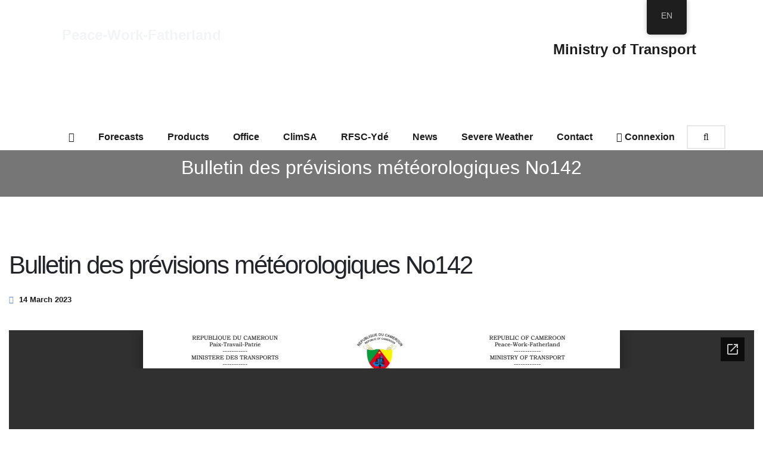

--- FILE ---
content_type: text/html; charset=UTF-8
request_url: https://meteocameroon.gov.cm/en/download/bulletin-des-previsions-meteorologiques-no142/
body_size: 50304
content:
<!doctype html><html lang="en-US"><head><meta charset="UTF-8"><meta name="viewport" content="width=device-width, initial-scale=1"><link rel="profile" href="https://gmpg.org/xfn/11"><link rel="stylesheet" href="https://unpkg.com/leaflet/dist/leaflet.css" />  <script defer src="https://cdn.tailwindcss.com"></script>  <script defer src="https://cdn.jsdelivr.net/npm/apexcharts"></script>  <script defer src="https://unpkg.com/leaflet/dist/leaflet.js"></script> <meta name='robots' content='index, follow, max-image-preview:large, max-snippet:-1, max-video-preview:-1' /><title>Bulletin des prévisions météorologiques No142 -</title><meta name="description" content="Validité : 13 Mars 2023 à 12h00 au 13 Mars 2023 à 12h00 heure locale" /><link rel="canonical" href="https://meteocameroon.gov.cm/en/download/bulletin-des-previsions-meteorologiques-no142/" /><meta property="og:locale" content="en_US" /><meta property="og:type" content="article" /><meta property="og:title" content="Bulletin des prévisions météorologiques No142 -" /><meta property="og:description" content="Validité : 13 Mars 2023 à 12h00 au 13 Mars 2023 à 12h00 heure locale" /><meta property="og:url" content="https://meteocameroon.gov.cm/en/download/bulletin-des-previsions-meteorologiques-no142/" /><meta property="og:site_name" content="Météorologie Nationale du Cameroun" /><meta name="twitter:card" content="summary_large_image" /><meta name="twitter:label1" content="Est. reading time" /><meta name="twitter:data1" content="1 minute" /> <script type="application/ld+json" class="yoast-schema-graph">{"@context":"https://schema.org","@graph":[{"@type":"WebPage","@id":"https://meteocameroon.gov.cm/download/bulletin-des-previsions-meteorologiques-no142/","url":"https://meteocameroon.gov.cm/download/bulletin-des-previsions-meteorologiques-no142/","name":"Bulletin des prévisions météorologiques No142 -","isPartOf":{"@id":"https://meteocameroon.gov.cm/#website"},"datePublished":"2023-03-14T15:47:56+00:00","description":"Validité : 13 Mars 2023 à 12h00 au 13 Mars 2023 à 12h00 heure locale","breadcrumb":{"@id":"https://meteocameroon.gov.cm/download/bulletin-des-previsions-meteorologiques-no142/#breadcrumb"},"inLanguage":"en-US","potentialAction":[{"@type":"ReadAction","target":["https://meteocameroon.gov.cm/download/bulletin-des-previsions-meteorologiques-no142/"]}]},{"@type":"BreadcrumbList","@id":"https://meteocameroon.gov.cm/download/bulletin-des-previsions-meteorologiques-no142/#breadcrumb","itemListElement":[{"@type":"ListItem","position":1,"name":"Accueil","item":"https://meteocameroon.gov.cm/"},{"@type":"ListItem","position":2,"name":"Bulletin des prévisions météorologiques No142"}]},{"@type":"WebSite","@id":"https://meteocameroon.gov.cm/#website","url":"https://meteocameroon.gov.cm/","name":"Météorologie Nationale du Cameroun","description":"La météo un outils pour le développement","publisher":{"@id":"https://meteocameroon.gov.cm/#organization"},"potentialAction":[{"@type":"SearchAction","target":{"@type":"EntryPoint","urlTemplate":"https://meteocameroon.gov.cm/?s={search_term_string}"},"query-input":{"@type":"PropertyValueSpecification","valueRequired":true,"valueName":"search_term_string"}}],"inLanguage":"en-US"},{"@type":"Organization","@id":"https://meteocameroon.gov.cm/#organization","name":"Météorologie Nationale du Cameroun","url":"https://meteocameroon.gov.cm/","logo":{"@type":"ImageObject","inLanguage":"en-US","@id":"https://meteocameroon.gov.cm/#/schema/logo/image/","url":"https://meteocameroon.gov.cm/wp-content/uploads/2022/06/Artboard-14x-renew.jpg","contentUrl":"https://meteocameroon.gov.cm/wp-content/uploads/2022/06/Artboard-14x-renew.jpg","width":519,"height":504,"caption":"Météorologie Nationale du Cameroun"},"image":{"@id":"https://meteocameroon.gov.cm/#/schema/logo/image/"}}]}</script> <link rel='dns-prefetch' href='//cdnjs.cloudflare.com' /><link rel='dns-prefetch' href='//fonts.googleapis.com' /><link rel='dns-prefetch' href='//www.googletagmanager.com' /><link href='https://sp-ao.shortpixel.ai' rel='preconnect' /><link rel="alternate" type="application/rss+xml" title="Météorologie Nationale du Cameroun &raquo; Feed" href="https://meteocameroon.gov.cm/en/feed/" /><link rel="alternate" type="application/rss+xml" title="Météorologie Nationale du Cameroun &raquo; Comments Feed" href="https://meteocameroon.gov.cm/en/comments/feed/" /><link rel="alternate" type="text/calendar" title="Météorologie Nationale du Cameroun &raquo; iCal Feed" href="https://meteocameroon.gov.cm/en/evenements/?ical=1" /><link rel="alternate" title="oEmbed (JSON)" type="application/json+oembed" href="https://meteocameroon.gov.cm/en/wp-json/oembed/1.0/embed?url=https%3A%2F%2Fmeteocameroon.gov.cm%2Fen%2Fdownload%2Fbulletin-des-previsions-meteorologiques-no142%2F" /><link rel="alternate" title="oEmbed (XML)" type="text/xml+oembed" href="https://meteocameroon.gov.cm/en/wp-json/oembed/1.0/embed?url=https%3A%2F%2Fmeteocameroon.gov.cm%2Fen%2Fdownload%2Fbulletin-des-previsions-meteorologiques-no142%2F&#038;format=xml" /><style id='wp-img-auto-sizes-contain-inline-css' type='text/css'>img:is([sizes=auto i],[sizes^="auto," i]){contain-intrinsic-size:3000px 1500px}
/*# sourceURL=wp-img-auto-sizes-contain-inline-css */</style><style id='wp-emoji-styles-inline-css' type='text/css'>img.wp-smiley, img.emoji {
		display: inline !important;
		border: none !important;
		box-shadow: none !important;
		height: 1em !important;
		width: 1em !important;
		margin: 0 0.07em !important;
		vertical-align: -0.1em !important;
		background: none !important;
		padding: 0 !important;
	}
/*# sourceURL=wp-emoji-styles-inline-css */</style><style id='wp-block-library-inline-css' type='text/css'>:root{--wp-block-synced-color:#7a00df;--wp-block-synced-color--rgb:122,0,223;--wp-bound-block-color:var(--wp-block-synced-color);--wp-editor-canvas-background:#ddd;--wp-admin-theme-color:#007cba;--wp-admin-theme-color--rgb:0,124,186;--wp-admin-theme-color-darker-10:#006ba1;--wp-admin-theme-color-darker-10--rgb:0,107,160.5;--wp-admin-theme-color-darker-20:#005a87;--wp-admin-theme-color-darker-20--rgb:0,90,135;--wp-admin-border-width-focus:2px}@media (min-resolution:192dpi){:root{--wp-admin-border-width-focus:1.5px}}.wp-element-button{cursor:pointer}:root .has-very-light-gray-background-color{background-color:#eee}:root .has-very-dark-gray-background-color{background-color:#313131}:root .has-very-light-gray-color{color:#eee}:root .has-very-dark-gray-color{color:#313131}:root .has-vivid-green-cyan-to-vivid-cyan-blue-gradient-background{background:linear-gradient(135deg,#00d084,#0693e3)}:root .has-purple-crush-gradient-background{background:linear-gradient(135deg,#34e2e4,#4721fb 50%,#ab1dfe)}:root .has-hazy-dawn-gradient-background{background:linear-gradient(135deg,#faaca8,#dad0ec)}:root .has-subdued-olive-gradient-background{background:linear-gradient(135deg,#fafae1,#67a671)}:root .has-atomic-cream-gradient-background{background:linear-gradient(135deg,#fdd79a,#004a59)}:root .has-nightshade-gradient-background{background:linear-gradient(135deg,#330968,#31cdcf)}:root .has-midnight-gradient-background{background:linear-gradient(135deg,#020381,#2874fc)}:root{--wp--preset--font-size--normal:16px;--wp--preset--font-size--huge:42px}.has-regular-font-size{font-size:1em}.has-larger-font-size{font-size:2.625em}.has-normal-font-size{font-size:var(--wp--preset--font-size--normal)}.has-huge-font-size{font-size:var(--wp--preset--font-size--huge)}.has-text-align-center{text-align:center}.has-text-align-left{text-align:left}.has-text-align-right{text-align:right}.has-fit-text{white-space:nowrap!important}#end-resizable-editor-section{display:none}.aligncenter{clear:both}.items-justified-left{justify-content:flex-start}.items-justified-center{justify-content:center}.items-justified-right{justify-content:flex-end}.items-justified-space-between{justify-content:space-between}.screen-reader-text{border:0;clip-path:inset(50%);height:1px;margin:-1px;overflow:hidden;padding:0;position:absolute;width:1px;word-wrap:normal!important}.screen-reader-text:focus{background-color:#ddd;clip-path:none;color:#444;display:block;font-size:1em;height:auto;left:5px;line-height:normal;padding:15px 23px 14px;text-decoration:none;top:5px;width:auto;z-index:100000}html :where(.has-border-color){border-style:solid}html :where([style*=border-top-color]){border-top-style:solid}html :where([style*=border-right-color]){border-right-style:solid}html :where([style*=border-bottom-color]){border-bottom-style:solid}html :where([style*=border-left-color]){border-left-style:solid}html :where([style*=border-width]){border-style:solid}html :where([style*=border-top-width]){border-top-style:solid}html :where([style*=border-right-width]){border-right-style:solid}html :where([style*=border-bottom-width]){border-bottom-style:solid}html :where([style*=border-left-width]){border-left-style:solid}html :where(img[class*=wp-image-]){height:auto;max-width:100%}:where(figure){margin:0 0 1em}html :where(.is-position-sticky){--wp-admin--admin-bar--position-offset:var(--wp-admin--admin-bar--height,0px)}@media screen and (max-width:600px){html :where(.is-position-sticky){--wp-admin--admin-bar--position-offset:0px}}

/*# sourceURL=wp-block-library-inline-css */</style><style id='wp-block-heading-inline-css' type='text/css'>h1:where(.wp-block-heading).has-background,h2:where(.wp-block-heading).has-background,h3:where(.wp-block-heading).has-background,h4:where(.wp-block-heading).has-background,h5:where(.wp-block-heading).has-background,h6:where(.wp-block-heading).has-background{padding:1.25em 2.375em}h1.has-text-align-left[style*=writing-mode]:where([style*=vertical-lr]),h1.has-text-align-right[style*=writing-mode]:where([style*=vertical-rl]),h2.has-text-align-left[style*=writing-mode]:where([style*=vertical-lr]),h2.has-text-align-right[style*=writing-mode]:where([style*=vertical-rl]),h3.has-text-align-left[style*=writing-mode]:where([style*=vertical-lr]),h3.has-text-align-right[style*=writing-mode]:where([style*=vertical-rl]),h4.has-text-align-left[style*=writing-mode]:where([style*=vertical-lr]),h4.has-text-align-right[style*=writing-mode]:where([style*=vertical-rl]),h5.has-text-align-left[style*=writing-mode]:where([style*=vertical-lr]),h5.has-text-align-right[style*=writing-mode]:where([style*=vertical-rl]),h6.has-text-align-left[style*=writing-mode]:where([style*=vertical-lr]),h6.has-text-align-right[style*=writing-mode]:where([style*=vertical-rl]){rotate:180deg}
/*# sourceURL=https://meteocameroon.gov.cm/wp-includes/blocks/heading/style.min.css */</style><style id='wp-block-group-inline-css' type='text/css'>.wp-block-group{box-sizing:border-box}:where(.wp-block-group.wp-block-group-is-layout-constrained){position:relative}
/*# sourceURL=https://meteocameroon.gov.cm/wp-includes/blocks/group/style.min.css */</style><style id='wp-block-paragraph-inline-css' type='text/css'>.is-small-text{font-size:.875em}.is-regular-text{font-size:1em}.is-large-text{font-size:2.25em}.is-larger-text{font-size:3em}.has-drop-cap:not(:focus):first-letter{float:left;font-size:8.4em;font-style:normal;font-weight:100;line-height:.68;margin:.05em .1em 0 0;text-transform:uppercase}body.rtl .has-drop-cap:not(:focus):first-letter{float:none;margin-left:.1em}p.has-drop-cap.has-background{overflow:hidden}:root :where(p.has-background){padding:1.25em 2.375em}:where(p.has-text-color:not(.has-link-color)) a{color:inherit}p.has-text-align-left[style*="writing-mode:vertical-lr"],p.has-text-align-right[style*="writing-mode:vertical-rl"]{rotate:180deg}
/*# sourceURL=https://meteocameroon.gov.cm/wp-includes/blocks/paragraph/style.min.css */</style><style id='wp-block-social-links-inline-css' type='text/css'>.wp-block-social-links{background:none;box-sizing:border-box;margin-left:0;padding-left:0;padding-right:0;text-indent:0}.wp-block-social-links .wp-social-link a,.wp-block-social-links .wp-social-link a:hover{border-bottom:0;box-shadow:none;text-decoration:none}.wp-block-social-links .wp-social-link svg{height:1em;width:1em}.wp-block-social-links .wp-social-link span:not(.screen-reader-text){font-size:.65em;margin-left:.5em;margin-right:.5em}.wp-block-social-links.has-small-icon-size{font-size:16px}.wp-block-social-links,.wp-block-social-links.has-normal-icon-size{font-size:24px}.wp-block-social-links.has-large-icon-size{font-size:36px}.wp-block-social-links.has-huge-icon-size{font-size:48px}.wp-block-social-links.aligncenter{display:flex;justify-content:center}.wp-block-social-links.alignright{justify-content:flex-end}.wp-block-social-link{border-radius:9999px;display:block}@media not (prefers-reduced-motion){.wp-block-social-link{transition:transform .1s ease}}.wp-block-social-link{height:auto}.wp-block-social-link a{align-items:center;display:flex;line-height:0}.wp-block-social-link:hover{transform:scale(1.1)}.wp-block-social-links .wp-block-social-link.wp-social-link{display:inline-block;margin:0;padding:0}.wp-block-social-links .wp-block-social-link.wp-social-link .wp-block-social-link-anchor,.wp-block-social-links .wp-block-social-link.wp-social-link .wp-block-social-link-anchor svg,.wp-block-social-links .wp-block-social-link.wp-social-link .wp-block-social-link-anchor:active,.wp-block-social-links .wp-block-social-link.wp-social-link .wp-block-social-link-anchor:hover,.wp-block-social-links .wp-block-social-link.wp-social-link .wp-block-social-link-anchor:visited{color:currentColor;fill:currentColor}:where(.wp-block-social-links:not(.is-style-logos-only)) .wp-social-link{background-color:#f0f0f0;color:#444}:where(.wp-block-social-links:not(.is-style-logos-only)) .wp-social-link-amazon{background-color:#f90;color:#fff}:where(.wp-block-social-links:not(.is-style-logos-only)) .wp-social-link-bandcamp{background-color:#1ea0c3;color:#fff}:where(.wp-block-social-links:not(.is-style-logos-only)) .wp-social-link-behance{background-color:#0757fe;color:#fff}:where(.wp-block-social-links:not(.is-style-logos-only)) .wp-social-link-bluesky{background-color:#0a7aff;color:#fff}:where(.wp-block-social-links:not(.is-style-logos-only)) .wp-social-link-codepen{background-color:#1e1f26;color:#fff}:where(.wp-block-social-links:not(.is-style-logos-only)) .wp-social-link-deviantart{background-color:#02e49b;color:#fff}:where(.wp-block-social-links:not(.is-style-logos-only)) .wp-social-link-discord{background-color:#5865f2;color:#fff}:where(.wp-block-social-links:not(.is-style-logos-only)) .wp-social-link-dribbble{background-color:#e94c89;color:#fff}:where(.wp-block-social-links:not(.is-style-logos-only)) .wp-social-link-dropbox{background-color:#4280ff;color:#fff}:where(.wp-block-social-links:not(.is-style-logos-only)) .wp-social-link-etsy{background-color:#f45800;color:#fff}:where(.wp-block-social-links:not(.is-style-logos-only)) .wp-social-link-facebook{background-color:#0866ff;color:#fff}:where(.wp-block-social-links:not(.is-style-logos-only)) .wp-social-link-fivehundredpx{background-color:#000;color:#fff}:where(.wp-block-social-links:not(.is-style-logos-only)) .wp-social-link-flickr{background-color:#0461dd;color:#fff}:where(.wp-block-social-links:not(.is-style-logos-only)) .wp-social-link-foursquare{background-color:#e65678;color:#fff}:where(.wp-block-social-links:not(.is-style-logos-only)) .wp-social-link-github{background-color:#24292d;color:#fff}:where(.wp-block-social-links:not(.is-style-logos-only)) .wp-social-link-goodreads{background-color:#eceadd;color:#382110}:where(.wp-block-social-links:not(.is-style-logos-only)) .wp-social-link-google{background-color:#ea4434;color:#fff}:where(.wp-block-social-links:not(.is-style-logos-only)) .wp-social-link-gravatar{background-color:#1d4fc4;color:#fff}:where(.wp-block-social-links:not(.is-style-logos-only)) .wp-social-link-instagram{background-color:#f00075;color:#fff}:where(.wp-block-social-links:not(.is-style-logos-only)) .wp-social-link-lastfm{background-color:#e21b24;color:#fff}:where(.wp-block-social-links:not(.is-style-logos-only)) .wp-social-link-linkedin{background-color:#0d66c2;color:#fff}:where(.wp-block-social-links:not(.is-style-logos-only)) .wp-social-link-mastodon{background-color:#3288d4;color:#fff}:where(.wp-block-social-links:not(.is-style-logos-only)) .wp-social-link-medium{background-color:#000;color:#fff}:where(.wp-block-social-links:not(.is-style-logos-only)) .wp-social-link-meetup{background-color:#f6405f;color:#fff}:where(.wp-block-social-links:not(.is-style-logos-only)) .wp-social-link-patreon{background-color:#000;color:#fff}:where(.wp-block-social-links:not(.is-style-logos-only)) .wp-social-link-pinterest{background-color:#e60122;color:#fff}:where(.wp-block-social-links:not(.is-style-logos-only)) .wp-social-link-pocket{background-color:#ef4155;color:#fff}:where(.wp-block-social-links:not(.is-style-logos-only)) .wp-social-link-reddit{background-color:#ff4500;color:#fff}:where(.wp-block-social-links:not(.is-style-logos-only)) .wp-social-link-skype{background-color:#0478d7;color:#fff}:where(.wp-block-social-links:not(.is-style-logos-only)) .wp-social-link-snapchat{background-color:#fefc00;color:#fff;stroke:#000}:where(.wp-block-social-links:not(.is-style-logos-only)) .wp-social-link-soundcloud{background-color:#ff5600;color:#fff}:where(.wp-block-social-links:not(.is-style-logos-only)) .wp-social-link-spotify{background-color:#1bd760;color:#fff}:where(.wp-block-social-links:not(.is-style-logos-only)) .wp-social-link-telegram{background-color:#2aabee;color:#fff}:where(.wp-block-social-links:not(.is-style-logos-only)) .wp-social-link-threads{background-color:#000;color:#fff}:where(.wp-block-social-links:not(.is-style-logos-only)) .wp-social-link-tiktok{background-color:#000;color:#fff}:where(.wp-block-social-links:not(.is-style-logos-only)) .wp-social-link-tumblr{background-color:#011835;color:#fff}:where(.wp-block-social-links:not(.is-style-logos-only)) .wp-social-link-twitch{background-color:#6440a4;color:#fff}:where(.wp-block-social-links:not(.is-style-logos-only)) .wp-social-link-twitter{background-color:#1da1f2;color:#fff}:where(.wp-block-social-links:not(.is-style-logos-only)) .wp-social-link-vimeo{background-color:#1eb7ea;color:#fff}:where(.wp-block-social-links:not(.is-style-logos-only)) .wp-social-link-vk{background-color:#4680c2;color:#fff}:where(.wp-block-social-links:not(.is-style-logos-only)) .wp-social-link-wordpress{background-color:#3499cd;color:#fff}:where(.wp-block-social-links:not(.is-style-logos-only)) .wp-social-link-whatsapp{background-color:#25d366;color:#fff}:where(.wp-block-social-links:not(.is-style-logos-only)) .wp-social-link-x{background-color:#000;color:#fff}:where(.wp-block-social-links:not(.is-style-logos-only)) .wp-social-link-yelp{background-color:#d32422;color:#fff}:where(.wp-block-social-links:not(.is-style-logos-only)) .wp-social-link-youtube{background-color:red;color:#fff}:where(.wp-block-social-links.is-style-logos-only) .wp-social-link{background:none}:where(.wp-block-social-links.is-style-logos-only) .wp-social-link svg{height:1.25em;width:1.25em}:where(.wp-block-social-links.is-style-logos-only) .wp-social-link-amazon{color:#f90}:where(.wp-block-social-links.is-style-logos-only) .wp-social-link-bandcamp{color:#1ea0c3}:where(.wp-block-social-links.is-style-logos-only) .wp-social-link-behance{color:#0757fe}:where(.wp-block-social-links.is-style-logos-only) .wp-social-link-bluesky{color:#0a7aff}:where(.wp-block-social-links.is-style-logos-only) .wp-social-link-codepen{color:#1e1f26}:where(.wp-block-social-links.is-style-logos-only) .wp-social-link-deviantart{color:#02e49b}:where(.wp-block-social-links.is-style-logos-only) .wp-social-link-discord{color:#5865f2}:where(.wp-block-social-links.is-style-logos-only) .wp-social-link-dribbble{color:#e94c89}:where(.wp-block-social-links.is-style-logos-only) .wp-social-link-dropbox{color:#4280ff}:where(.wp-block-social-links.is-style-logos-only) .wp-social-link-etsy{color:#f45800}:where(.wp-block-social-links.is-style-logos-only) .wp-social-link-facebook{color:#0866ff}:where(.wp-block-social-links.is-style-logos-only) .wp-social-link-fivehundredpx{color:#000}:where(.wp-block-social-links.is-style-logos-only) .wp-social-link-flickr{color:#0461dd}:where(.wp-block-social-links.is-style-logos-only) .wp-social-link-foursquare{color:#e65678}:where(.wp-block-social-links.is-style-logos-only) .wp-social-link-github{color:#24292d}:where(.wp-block-social-links.is-style-logos-only) .wp-social-link-goodreads{color:#382110}:where(.wp-block-social-links.is-style-logos-only) .wp-social-link-google{color:#ea4434}:where(.wp-block-social-links.is-style-logos-only) .wp-social-link-gravatar{color:#1d4fc4}:where(.wp-block-social-links.is-style-logos-only) .wp-social-link-instagram{color:#f00075}:where(.wp-block-social-links.is-style-logos-only) .wp-social-link-lastfm{color:#e21b24}:where(.wp-block-social-links.is-style-logos-only) .wp-social-link-linkedin{color:#0d66c2}:where(.wp-block-social-links.is-style-logos-only) .wp-social-link-mastodon{color:#3288d4}:where(.wp-block-social-links.is-style-logos-only) .wp-social-link-medium{color:#000}:where(.wp-block-social-links.is-style-logos-only) .wp-social-link-meetup{color:#f6405f}:where(.wp-block-social-links.is-style-logos-only) .wp-social-link-patreon{color:#000}:where(.wp-block-social-links.is-style-logos-only) .wp-social-link-pinterest{color:#e60122}:where(.wp-block-social-links.is-style-logos-only) .wp-social-link-pocket{color:#ef4155}:where(.wp-block-social-links.is-style-logos-only) .wp-social-link-reddit{color:#ff4500}:where(.wp-block-social-links.is-style-logos-only) .wp-social-link-skype{color:#0478d7}:where(.wp-block-social-links.is-style-logos-only) .wp-social-link-snapchat{color:#fff;stroke:#000}:where(.wp-block-social-links.is-style-logos-only) .wp-social-link-soundcloud{color:#ff5600}:where(.wp-block-social-links.is-style-logos-only) .wp-social-link-spotify{color:#1bd760}:where(.wp-block-social-links.is-style-logos-only) .wp-social-link-telegram{color:#2aabee}:where(.wp-block-social-links.is-style-logos-only) .wp-social-link-threads{color:#000}:where(.wp-block-social-links.is-style-logos-only) .wp-social-link-tiktok{color:#000}:where(.wp-block-social-links.is-style-logos-only) .wp-social-link-tumblr{color:#011835}:where(.wp-block-social-links.is-style-logos-only) .wp-social-link-twitch{color:#6440a4}:where(.wp-block-social-links.is-style-logos-only) .wp-social-link-twitter{color:#1da1f2}:where(.wp-block-social-links.is-style-logos-only) .wp-social-link-vimeo{color:#1eb7ea}:where(.wp-block-social-links.is-style-logos-only) .wp-social-link-vk{color:#4680c2}:where(.wp-block-social-links.is-style-logos-only) .wp-social-link-whatsapp{color:#25d366}:where(.wp-block-social-links.is-style-logos-only) .wp-social-link-wordpress{color:#3499cd}:where(.wp-block-social-links.is-style-logos-only) .wp-social-link-x{color:#000}:where(.wp-block-social-links.is-style-logos-only) .wp-social-link-yelp{color:#d32422}:where(.wp-block-social-links.is-style-logos-only) .wp-social-link-youtube{color:red}.wp-block-social-links.is-style-pill-shape .wp-social-link{width:auto}:root :where(.wp-block-social-links .wp-social-link a){padding:.25em}:root :where(.wp-block-social-links.is-style-logos-only .wp-social-link a){padding:0}:root :where(.wp-block-social-links.is-style-pill-shape .wp-social-link a){padding-left:.6666666667em;padding-right:.6666666667em}.wp-block-social-links:not(.has-icon-color):not(.has-icon-background-color) .wp-social-link-snapchat .wp-block-social-link-label{color:#000}
/*# sourceURL=https://meteocameroon.gov.cm/wp-includes/blocks/social-links/style.min.css */</style><style id='global-styles-inline-css' type='text/css'>:root{--wp--preset--aspect-ratio--square: 1;--wp--preset--aspect-ratio--4-3: 4/3;--wp--preset--aspect-ratio--3-4: 3/4;--wp--preset--aspect-ratio--3-2: 3/2;--wp--preset--aspect-ratio--2-3: 2/3;--wp--preset--aspect-ratio--16-9: 16/9;--wp--preset--aspect-ratio--9-16: 9/16;--wp--preset--color--black: #000000;--wp--preset--color--cyan-bluish-gray: #abb8c3;--wp--preset--color--white: #ffffff;--wp--preset--color--pale-pink: #f78da7;--wp--preset--color--vivid-red: #cf2e2e;--wp--preset--color--luminous-vivid-orange: #ff6900;--wp--preset--color--luminous-vivid-amber: #fcb900;--wp--preset--color--light-green-cyan: #7bdcb5;--wp--preset--color--vivid-green-cyan: #00d084;--wp--preset--color--pale-cyan-blue: #8ed1fc;--wp--preset--color--vivid-cyan-blue: #0693e3;--wp--preset--color--vivid-purple: #9b51e0;--wp--preset--gradient--vivid-cyan-blue-to-vivid-purple: linear-gradient(135deg,rgb(6,147,227) 0%,rgb(155,81,224) 100%);--wp--preset--gradient--light-green-cyan-to-vivid-green-cyan: linear-gradient(135deg,rgb(122,220,180) 0%,rgb(0,208,130) 100%);--wp--preset--gradient--luminous-vivid-amber-to-luminous-vivid-orange: linear-gradient(135deg,rgb(252,185,0) 0%,rgb(255,105,0) 100%);--wp--preset--gradient--luminous-vivid-orange-to-vivid-red: linear-gradient(135deg,rgb(255,105,0) 0%,rgb(207,46,46) 100%);--wp--preset--gradient--very-light-gray-to-cyan-bluish-gray: linear-gradient(135deg,rgb(238,238,238) 0%,rgb(169,184,195) 100%);--wp--preset--gradient--cool-to-warm-spectrum: linear-gradient(135deg,rgb(74,234,220) 0%,rgb(151,120,209) 20%,rgb(207,42,186) 40%,rgb(238,44,130) 60%,rgb(251,105,98) 80%,rgb(254,248,76) 100%);--wp--preset--gradient--blush-light-purple: linear-gradient(135deg,rgb(255,206,236) 0%,rgb(152,150,240) 100%);--wp--preset--gradient--blush-bordeaux: linear-gradient(135deg,rgb(254,205,165) 0%,rgb(254,45,45) 50%,rgb(107,0,62) 100%);--wp--preset--gradient--luminous-dusk: linear-gradient(135deg,rgb(255,203,112) 0%,rgb(199,81,192) 50%,rgb(65,88,208) 100%);--wp--preset--gradient--pale-ocean: linear-gradient(135deg,rgb(255,245,203) 0%,rgb(182,227,212) 50%,rgb(51,167,181) 100%);--wp--preset--gradient--electric-grass: linear-gradient(135deg,rgb(202,248,128) 0%,rgb(113,206,126) 100%);--wp--preset--gradient--midnight: linear-gradient(135deg,rgb(2,3,129) 0%,rgb(40,116,252) 100%);--wp--preset--font-size--small: 13px;--wp--preset--font-size--medium: 20px;--wp--preset--font-size--large: 36px;--wp--preset--font-size--x-large: 42px;--wp--preset--spacing--20: 0.44rem;--wp--preset--spacing--30: 0.67rem;--wp--preset--spacing--40: 1rem;--wp--preset--spacing--50: 1.5rem;--wp--preset--spacing--60: 2.25rem;--wp--preset--spacing--70: 3.38rem;--wp--preset--spacing--80: 5.06rem;--wp--preset--shadow--natural: 6px 6px 9px rgba(0, 0, 0, 0.2);--wp--preset--shadow--deep: 12px 12px 50px rgba(0, 0, 0, 0.4);--wp--preset--shadow--sharp: 6px 6px 0px rgba(0, 0, 0, 0.2);--wp--preset--shadow--outlined: 6px 6px 0px -3px rgb(255, 255, 255), 6px 6px rgb(0, 0, 0);--wp--preset--shadow--crisp: 6px 6px 0px rgb(0, 0, 0);}:where(.is-layout-flex){gap: 0.5em;}:where(.is-layout-grid){gap: 0.5em;}body .is-layout-flex{display: flex;}.is-layout-flex{flex-wrap: wrap;align-items: center;}.is-layout-flex > :is(*, div){margin: 0;}body .is-layout-grid{display: grid;}.is-layout-grid > :is(*, div){margin: 0;}:where(.wp-block-columns.is-layout-flex){gap: 2em;}:where(.wp-block-columns.is-layout-grid){gap: 2em;}:where(.wp-block-post-template.is-layout-flex){gap: 1.25em;}:where(.wp-block-post-template.is-layout-grid){gap: 1.25em;}.has-black-color{color: var(--wp--preset--color--black) !important;}.has-cyan-bluish-gray-color{color: var(--wp--preset--color--cyan-bluish-gray) !important;}.has-white-color{color: var(--wp--preset--color--white) !important;}.has-pale-pink-color{color: var(--wp--preset--color--pale-pink) !important;}.has-vivid-red-color{color: var(--wp--preset--color--vivid-red) !important;}.has-luminous-vivid-orange-color{color: var(--wp--preset--color--luminous-vivid-orange) !important;}.has-luminous-vivid-amber-color{color: var(--wp--preset--color--luminous-vivid-amber) !important;}.has-light-green-cyan-color{color: var(--wp--preset--color--light-green-cyan) !important;}.has-vivid-green-cyan-color{color: var(--wp--preset--color--vivid-green-cyan) !important;}.has-pale-cyan-blue-color{color: var(--wp--preset--color--pale-cyan-blue) !important;}.has-vivid-cyan-blue-color{color: var(--wp--preset--color--vivid-cyan-blue) !important;}.has-vivid-purple-color{color: var(--wp--preset--color--vivid-purple) !important;}.has-black-background-color{background-color: var(--wp--preset--color--black) !important;}.has-cyan-bluish-gray-background-color{background-color: var(--wp--preset--color--cyan-bluish-gray) !important;}.has-white-background-color{background-color: var(--wp--preset--color--white) !important;}.has-pale-pink-background-color{background-color: var(--wp--preset--color--pale-pink) !important;}.has-vivid-red-background-color{background-color: var(--wp--preset--color--vivid-red) !important;}.has-luminous-vivid-orange-background-color{background-color: var(--wp--preset--color--luminous-vivid-orange) !important;}.has-luminous-vivid-amber-background-color{background-color: var(--wp--preset--color--luminous-vivid-amber) !important;}.has-light-green-cyan-background-color{background-color: var(--wp--preset--color--light-green-cyan) !important;}.has-vivid-green-cyan-background-color{background-color: var(--wp--preset--color--vivid-green-cyan) !important;}.has-pale-cyan-blue-background-color{background-color: var(--wp--preset--color--pale-cyan-blue) !important;}.has-vivid-cyan-blue-background-color{background-color: var(--wp--preset--color--vivid-cyan-blue) !important;}.has-vivid-purple-background-color{background-color: var(--wp--preset--color--vivid-purple) !important;}.has-black-border-color{border-color: var(--wp--preset--color--black) !important;}.has-cyan-bluish-gray-border-color{border-color: var(--wp--preset--color--cyan-bluish-gray) !important;}.has-white-border-color{border-color: var(--wp--preset--color--white) !important;}.has-pale-pink-border-color{border-color: var(--wp--preset--color--pale-pink) !important;}.has-vivid-red-border-color{border-color: var(--wp--preset--color--vivid-red) !important;}.has-luminous-vivid-orange-border-color{border-color: var(--wp--preset--color--luminous-vivid-orange) !important;}.has-luminous-vivid-amber-border-color{border-color: var(--wp--preset--color--luminous-vivid-amber) !important;}.has-light-green-cyan-border-color{border-color: var(--wp--preset--color--light-green-cyan) !important;}.has-vivid-green-cyan-border-color{border-color: var(--wp--preset--color--vivid-green-cyan) !important;}.has-pale-cyan-blue-border-color{border-color: var(--wp--preset--color--pale-cyan-blue) !important;}.has-vivid-cyan-blue-border-color{border-color: var(--wp--preset--color--vivid-cyan-blue) !important;}.has-vivid-purple-border-color{border-color: var(--wp--preset--color--vivid-purple) !important;}.has-vivid-cyan-blue-to-vivid-purple-gradient-background{background: var(--wp--preset--gradient--vivid-cyan-blue-to-vivid-purple) !important;}.has-light-green-cyan-to-vivid-green-cyan-gradient-background{background: var(--wp--preset--gradient--light-green-cyan-to-vivid-green-cyan) !important;}.has-luminous-vivid-amber-to-luminous-vivid-orange-gradient-background{background: var(--wp--preset--gradient--luminous-vivid-amber-to-luminous-vivid-orange) !important;}.has-luminous-vivid-orange-to-vivid-red-gradient-background{background: var(--wp--preset--gradient--luminous-vivid-orange-to-vivid-red) !important;}.has-very-light-gray-to-cyan-bluish-gray-gradient-background{background: var(--wp--preset--gradient--very-light-gray-to-cyan-bluish-gray) !important;}.has-cool-to-warm-spectrum-gradient-background{background: var(--wp--preset--gradient--cool-to-warm-spectrum) !important;}.has-blush-light-purple-gradient-background{background: var(--wp--preset--gradient--blush-light-purple) !important;}.has-blush-bordeaux-gradient-background{background: var(--wp--preset--gradient--blush-bordeaux) !important;}.has-luminous-dusk-gradient-background{background: var(--wp--preset--gradient--luminous-dusk) !important;}.has-pale-ocean-gradient-background{background: var(--wp--preset--gradient--pale-ocean) !important;}.has-electric-grass-gradient-background{background: var(--wp--preset--gradient--electric-grass) !important;}.has-midnight-gradient-background{background: var(--wp--preset--gradient--midnight) !important;}.has-small-font-size{font-size: var(--wp--preset--font-size--small) !important;}.has-medium-font-size{font-size: var(--wp--preset--font-size--medium) !important;}.has-large-font-size{font-size: var(--wp--preset--font-size--large) !important;}.has-x-large-font-size{font-size: var(--wp--preset--font-size--x-large) !important;}
/*# sourceURL=global-styles-inline-css */</style><style id='core-block-supports-inline-css' type='text/css'>.wp-container-core-social-links-is-layout-23b93fc6{justify-content:flex-start;}
/*# sourceURL=core-block-supports-inline-css */</style><style id='classic-theme-styles-inline-css' type='text/css'>/*! This file is auto-generated */
.wp-block-button__link{color:#fff;background-color:#32373c;border-radius:9999px;box-shadow:none;text-decoration:none;padding:calc(.667em + 2px) calc(1.333em + 2px);font-size:1.125em}.wp-block-file__button{background:#32373c;color:#fff;text-decoration:none}
/*# sourceURL=/wp-includes/css/classic-themes.min.css */</style><link rel='stylesheet' id='buttonizer_frontend_style-css' href='https://meteocameroon.gov.cm/wp-content/cache/autoptimize/autoptimize_single_cb268a3672719e504701ac066d84c63c.php?v=a39bd9eefa47cf9346743d6e29db2d87&#038;ver=6.9' type='text/css' media='all' /><link rel='stylesheet' id='buttonizer-icon-library-css' href='https://cdnjs.cloudflare.com/ajax/libs/font-awesome/5.15.4/css/all.min.css?ver=6.9' type='text/css' media='all' integrity='sha512-1ycn6IcaQQ40/MKBW2W4Rhis/DbILU74C1vSrLJxCq57o941Ym01SwNsOMqvEBFlcgUa6xLiPY/NS5R+E6ztJQ==' crossorigin='anonymous' /><link rel='stylesheet' id='lvca-animate-styles-css' href='https://meteocameroon.gov.cm/wp-content/cache/autoptimize/autoptimize_single_7121d62721badacf369e847b5df229f1.php?ver=3.9.1' type='text/css' media='all' /><link rel='stylesheet' id='lvca-frontend-styles-css' href='https://meteocameroon.gov.cm/wp-content/cache/autoptimize/autoptimize_single_58e4600fb8381159f394789a49a5dd57.php?ver=3.9.1' type='text/css' media='all' /><link rel='stylesheet' id='lvca-icomoon-styles-css' href='https://meteocameroon.gov.cm/wp-content/cache/autoptimize/autoptimize_single_aee25de171ec45742c926a784fda496c.php?ver=3.9.1' type='text/css' media='all' /><link rel='stylesheet' id='dnd-upload-cf7-css' href='https://meteocameroon.gov.cm/wp-content/cache/autoptimize/autoptimize_single_8d517df24eb8309c995b98404b5845f6.php?ver=1.3.9.3' type='text/css' media='all' /><link rel='stylesheet' id='contact-form-7-css' href='https://meteocameroon.gov.cm/wp-content/cache/autoptimize/autoptimize_single_64ac31699f5326cb3c76122498b76f66.php?ver=6.1.4' type='text/css' media='all' /><link rel='stylesheet' id='wpdm-fonticon-css' href='https://meteocameroon.gov.cm/wp-content/cache/autoptimize/autoptimize_single_7084a2f33f23abb903b3c402b260e666.php?ver=6.9' type='text/css' media='all' /><link rel='stylesheet' id='wpdm-front-css' href='https://meteocameroon.gov.cm/wp-content/plugins/download-manager/assets/css/front.min.css?ver=3.3.46' type='text/css' media='all' /><link rel='stylesheet' id='wpdm-front-dark-css' href='https://meteocameroon.gov.cm/wp-content/plugins/download-manager/assets/css/front-dark.min.css?ver=3.3.46' type='text/css' media='all' /><link rel='stylesheet' id='mrtext-main-css' href='https://meteocameroon.gov.cm/wp-content/cache/autoptimize/autoptimize_single_74abda8422d21bf626a6109e4a859f2f.php?ver=6.9' type='text/css' media='all' /><link rel='stylesheet' id='image-hover-effects-css-css' href='https://meteocameroon.gov.cm/wp-content/cache/autoptimize/autoptimize_single_2d59839c61fdd2306383b8b19bb3b620.php?ver=6.9' type='text/css' media='all' /><link rel='stylesheet' id='style-css-css' href='https://meteocameroon.gov.cm/wp-content/cache/autoptimize/autoptimize_single_f4dedce91094be8179a3689ddd9ca448.php?ver=6.9' type='text/css' media='all' /><link rel='stylesheet' id='font-awesome-latest-css' href='https://meteocameroon.gov.cm/wp-content/cache/autoptimize/autoptimize_single_daf5cd5fe4cffe229b52d2de9aaca383.php?ver=6.9' type='text/css' media='all' /><link rel='stylesheet' id='sigma-vc-layouts-css' href='https://meteocameroon.gov.cm/wp-content/cache/autoptimize/autoptimize_single_0e510915a6bb58db32dc625d8110f16b.php?ver=6.9' type='text/css' media='all' /><link rel='stylesheet' id='sigma-vc-progressbar-css' href='https://meteocameroon.gov.cm/wp-content/cache/autoptimize/autoptimize_single_7e27c910b341791004bb67e834ac6c1a.php?ver=6.9' type='text/css' media='all' /><link rel='stylesheet' id='sigma-vc-custom-heading-css' href='https://meteocameroon.gov.cm/wp-content/cache/autoptimize/autoptimize_single_05a91f31aae15da7f787ba0be7efcac2.php?ver=6.9' type='text/css' media='all' /><link rel='stylesheet' id='sigma-vc-counter-css' href='https://meteocameroon.gov.cm/wp-content/cache/autoptimize/autoptimize_single_24fe069c6ba326123c23cb7e479025f0.php?ver=6.9' type='text/css' media='all' /><link rel='stylesheet' id='sigma-vc-infobox-css' href='https://meteocameroon.gov.cm/wp-content/cache/autoptimize/autoptimize_single_fada89eb9a59757b1883808b33e494cf.php?ver=6.9' type='text/css' media='all' /><link rel='stylesheet' id='sigma-vc-testimonials-css' href='https://meteocameroon.gov.cm/wp-content/cache/autoptimize/autoptimize_single_1c1c8468cc21393137417d3317dbb496.php?ver=6.9' type='text/css' media='all' /><link rel='stylesheet' id='sigma-vc-custom-tabs-css' href='https://meteocameroon.gov.cm/wp-content/cache/autoptimize/autoptimize_single_041b702c4a570eb785b4934dbfe26ad2.php?ver=6.9' type='text/css' media='all' /><link rel='stylesheet' id='sigma-vc-list-css' href='https://meteocameroon.gov.cm/wp-content/cache/autoptimize/autoptimize_single_77280c7eb4ca6d1c6362cca26607f070.php?ver=6.9' type='text/css' media='all' /><link rel='stylesheet' id='sigma-vc-video-css' href='https://meteocameroon.gov.cm/wp-content/cache/autoptimize/autoptimize_single_541ef0ffce9402acebd3855c474d6e4c.php?ver=6.9' type='text/css' media='all' /><link rel='stylesheet' id='sigma-vc-gallery-css' href='https://meteocameroon.gov.cm/wp-content/cache/autoptimize/autoptimize_single_718bb3896eae9a4090fec8f1891f4d69.php?ver=6.9' type='text/css' media='all' /><link rel='stylesheet' id='sigma-vc-post-slider-css' href='https://meteocameroon.gov.cm/wp-content/cache/autoptimize/autoptimize_single_ffaf86cdd8656a9464957b781e6bab90.php?ver=6.9' type='text/css' media='all' /><link rel='stylesheet' id='sigma-vc-pricing-css' href='https://meteocameroon.gov.cm/wp-content/cache/autoptimize/autoptimize_single_d54b4e08b41dd3c5753855e61d64596e.php?ver=6.9' type='text/css' media='all' /><link rel='stylesheet' id='sigma-vc-history-css' href='https://meteocameroon.gov.cm/wp-content/cache/autoptimize/autoptimize_single_7680b72ea0023e9bc862b4c3a465a736.php?ver=6.9' type='text/css' media='all' /><link rel='stylesheet' id='sigma-vc-custom-image-css' href='https://meteocameroon.gov.cm/wp-content/cache/autoptimize/autoptimize_single_14f70448822a746c14e121c0c9df6765.php?ver=6.9' type='text/css' media='all' /><link rel='stylesheet' id='sigma-vc-products-css' href='https://meteocameroon.gov.cm/wp-content/cache/autoptimize/autoptimize_single_818db40c1f07501017fe42e044184dc6.php?ver=6.9' type='text/css' media='all' /><link rel='stylesheet' id='sigma-vc-product-categories-css' href='https://meteocameroon.gov.cm/wp-content/cache/autoptimize/autoptimize_single_98705ed4611e8bc2819f250caa31c016.php?ver=6.9' type='text/css' media='all' /><link rel='stylesheet' id='sigma-vc-featured-products-css' href='https://meteocameroon.gov.cm/wp-content/cache/autoptimize/autoptimize_single_1fd55a2b45b483e0fff229ad16dbbc1b.php?ver=6.9' type='text/css' media='all' /><link rel='stylesheet' id='rt-fontawsome-css' href='https://meteocameroon.gov.cm/wp-content/plugins/the-post-grid/assets/vendor/font-awesome/css/font-awesome.min.css?ver=7.7.12' type='text/css' media='all' /><link rel='stylesheet' id='rt-tpg-css' href='https://meteocameroon.gov.cm/wp-content/plugins/the-post-grid/assets/css/thepostgrid.min.css?ver=7.7.12' type='text/css' media='all' /><link rel='stylesheet' id='ppress-frontend-css' href='https://meteocameroon.gov.cm/wp-content/plugins/wp-user-avatar/assets/css/frontend.min.css?ver=4.16.8' type='text/css' media='all' /><link rel='stylesheet' id='ppress-flatpickr-css' href='https://meteocameroon.gov.cm/wp-content/plugins/wp-user-avatar/assets/flatpickr/flatpickr.min.css?ver=4.16.8' type='text/css' media='all' /><link rel='stylesheet' id='ppress-select2-css' href='https://meteocameroon.gov.cm/wp-content/plugins/wp-user-avatar/assets/select2/select2.min.css?ver=6.9' type='text/css' media='all' /><link rel='stylesheet' id='trp-floater-language-switcher-style-css' href='https://meteocameroon.gov.cm/wp-content/cache/autoptimize/autoptimize_single_3bf8eac2eca9553b53325653753a6f7e.php?ver=3.0.7' type='text/css' media='all' /><link rel='stylesheet' id='trp-language-switcher-style-css' href='https://meteocameroon.gov.cm/wp-content/cache/autoptimize/autoptimize_single_766e46f8ceadf449552f0100bae0bc3d.php?ver=3.0.7' type='text/css' media='all' /><link rel='stylesheet' id='lvca-accordion-css' href='https://meteocameroon.gov.cm/wp-content/cache/autoptimize/autoptimize_single_8179cd63f21aa07df25b1f39162bb0e8.php?ver=3.9.1' type='text/css' media='all' /><link rel='stylesheet' id='lvca-slick-css' href='https://meteocameroon.gov.cm/wp-content/cache/autoptimize/autoptimize_single_0f60f3cbcdcdb1ebc27201737d98eaf0.php?ver=3.9.1' type='text/css' media='all' /><link rel='stylesheet' id='lvca-carousel-css' href='https://meteocameroon.gov.cm/wp-content/cache/autoptimize/autoptimize_single_91650a0dcd2663fe27f754583af6410c.php?ver=3.9.1' type='text/css' media='all' /><link rel='stylesheet' id='lvca-clients-css' href='https://meteocameroon.gov.cm/wp-content/cache/autoptimize/autoptimize_single_a717970a633716259a8217674a3f0dc7.php?ver=3.9.1' type='text/css' media='all' /><link rel='stylesheet' id='lvca-heading-css' href='https://meteocameroon.gov.cm/wp-content/cache/autoptimize/autoptimize_single_047cd80ef95fcece0ac4ef6a1d6dfb0a.php?ver=3.9.1' type='text/css' media='all' /><link rel='stylesheet' id='lvca-odometers-css' href='https://meteocameroon.gov.cm/wp-content/cache/autoptimize/autoptimize_single_a014bfa9c0630282fc820372f92ecef7.php?ver=3.9.1' type='text/css' media='all' /><link rel='stylesheet' id='lvca-piecharts-css' href='https://meteocameroon.gov.cm/wp-content/cache/autoptimize/autoptimize_single_c2330d0140cdce055c108a96c42c6141.php?ver=3.9.1' type='text/css' media='all' /><link rel='stylesheet' id='lvca-posts-carousel-css' href='https://meteocameroon.gov.cm/wp-content/cache/autoptimize/autoptimize_single_b6a72c8ddf5425148fdf1252eb016b34.php?ver=3.9.1' type='text/css' media='all' /><link rel='stylesheet' id='lvca-pricing-table-css' href='https://meteocameroon.gov.cm/wp-content/cache/autoptimize/autoptimize_single_f568d41feac6bb5287fd6de1983d87c7.php?ver=3.9.1' type='text/css' media='all' /><link rel='stylesheet' id='lvca-services-css' href='https://meteocameroon.gov.cm/wp-content/cache/autoptimize/autoptimize_single_445926bcb59031c4ce77edcc1385a03a.php?ver=3.9.1' type='text/css' media='all' /><link rel='stylesheet' id='lvca-stats-bar-css' href='https://meteocameroon.gov.cm/wp-content/cache/autoptimize/autoptimize_single_1de3522fceedf7d750328eb7d9f0e2ea.php?ver=3.9.1' type='text/css' media='all' /><link rel='stylesheet' id='lvca-tabs-css' href='https://meteocameroon.gov.cm/wp-content/cache/autoptimize/autoptimize_single_37bd5f7ca5dae228304f8c4569a3baf3.php?ver=3.9.1' type='text/css' media='all' /><link rel='stylesheet' id='lvca-team-members-css' href='https://meteocameroon.gov.cm/wp-content/cache/autoptimize/autoptimize_single_b44d921dea88b6ff19aeafebcce81559.php?ver=3.9.1' type='text/css' media='all' /><link rel='stylesheet' id='lvca-testimonials-css' href='https://meteocameroon.gov.cm/wp-content/cache/autoptimize/autoptimize_single_fec59b15592cd380fb8bb9dafb44ff9d.php?ver=3.9.1' type='text/css' media='all' /><link rel='stylesheet' id='lvca-flexslider-css' href='https://meteocameroon.gov.cm/wp-content/cache/autoptimize/autoptimize_single_6d7a4cf456d40025b81b8c44185146e8.php?ver=3.9.1' type='text/css' media='all' /><link rel='stylesheet' id='lvca-testimonials-slider-css' href='https://meteocameroon.gov.cm/wp-content/cache/autoptimize/autoptimize_single_67b2b542ce631012eb186ce19ba1877d.php?ver=3.9.1' type='text/css' media='all' /><link rel='stylesheet' id='lvca-portfolio-css' href='https://meteocameroon.gov.cm/wp-content/cache/autoptimize/autoptimize_single_4d8590b584ced8ceae25f3e8a9094402.php?ver=3.9.1' type='text/css' media='all' /><link rel='stylesheet' id='binit-style-css' href='https://meteocameroon.gov.cm/wp-content/cache/autoptimize/autoptimize_single_2e4374846bfcab5245965d87f391078f.php?ver=6.9' type='text/css' media='all' /><link rel='stylesheet' id='binit-child-style-css' href='https://meteocameroon.gov.cm/wp-content/cache/autoptimize/autoptimize_single_e3819fa3a8d741f058d7af5f2659e376.php?ver=1.0.0' type='text/css' media='all' /><link rel='stylesheet' id='bootstrap-css' href='https://meteocameroon.gov.cm/wp-content/themes/binit/assets/css/plugins/bootstrap.min.css?ver=4.0.0' type='text/css' media='all' /><link rel='stylesheet' id='flaticon-css' href='https://meteocameroon.gov.cm/wp-content/cache/autoptimize/autoptimize_single_9dfdd26dbe948f74da5180d6880150a4.php?ver=1.1.0' type='text/css' media='all' /><link rel='stylesheet' id='magnific-popup-css' href='https://meteocameroon.gov.cm/wp-content/cache/autoptimize/autoptimize_single_5bcabb7a53a5aea3df1728c5fb6a1f82.php?ver=1.1.0' type='text/css' media='all' /><link rel='stylesheet' id='slick-css' href='https://meteocameroon.gov.cm/wp-content/cache/autoptimize/autoptimize_single_ac0de5da1657726777f7c1b897650525.php?ver=1.0.0' type='text/css' media='all' /><link rel='stylesheet' id='select2-css' href='https://meteocameroon.gov.cm/wp-content/themes/binit/assets/css/plugins/select2.min.css?ver=4.1.0' type='text/css' media='all' /><link rel='stylesheet' id='v4-shims-css' href='https://meteocameroon.gov.cm/wp-content/themes/binit/assets/fonts/css/v4-shims.min.css?ver=5.11.2' type='text/css' media='all' /><link rel='stylesheet' id='fontawesome-css' href='https://meteocameroon.gov.cm/wp-content/themes/binit/assets/fonts/css/font-awesome.min.css?ver=5.11.2' type='text/css' media='all' /><link rel='stylesheet' id='google-fonts-css' href='https://fonts.googleapis.com/css?family=Rubik%3A300%2C400%2C500%2C600%2C700%2C800%2C900%26display%3Dswap%7CPoppins%3A100%2C200%2C300%2C400%2C500%2C600%2C700%2C800%2C900%26display%3Dswap' type='text/css' media='all' /><link rel='stylesheet' id='binit-theme-css' href='https://meteocameroon.gov.cm/wp-content/cache/autoptimize/autoptimize_single_e7dbff54cd7c986274362b2f7292b367.php?ver=1.1.0' type='text/css' media='all' /><link rel='stylesheet' id='binit-responsive-css' href='https://meteocameroon.gov.cm/wp-content/cache/autoptimize/autoptimize_single_635146674ad292b9a125cb9276a5a774.php?ver=1.1.0' type='text/css' media='all' /><link rel='stylesheet' id='binit-dynamic-css' href='https://meteocameroon.gov.cm/wp-content/themes/binit/assets/css/dynamic.css?ver=6.9' type='text/css' media='all' /><style id='binit-dynamic-inline-css' type='text/css'>.sigma-post-style-2 .sigma-post-wrapper .sigma-post-inner .entry-footer ul li .entry-meta i, .sigma-post-style-2 .sigma-post-wrapper .sigma-post-inner .entry-footer ul li .meta-comment i,.sigma-post-style-2 .sigma-post-wrapper .sigma-post-inner .entry-footer ul li .post-meta-item i ,.sigma-team-style-1 h5.sigma-teammember-designation, .sigma-team-detail .sigma-teammember-designation,.sigma-footer-widgets-wrapper .widget_sigma_recent_entries .sigma-post-content a:hover, .sigma-footer-widgets-wrapper .widget_sigma_recent_entries .sigma-post-content .sigma-post-date i,.site-footer.footer-light .sigma-footer-widgets-wrapper a:hover, .input-group .icon, .site-footer.footer-light .sigma-footer-widgets-wrapper .widget_sigma_recent_entries .sigma-post-content a:hover,.site-header.header-scheme-dark .site-header-top .social-info li a:hover, .site-header.header-scheme-dark .site-header-top-inner > a:hover,.site-header.header-scheme-dark .site-header-bottom-inner > ul > li > a:hover, .site-header.header-scheme-dark .site-header-top-inner > ul > li > a:hover,.site-header .site-header-top .social-info li a:hover, .site-header .site-header-top-inner > a:hover, .widget-area.sidebar .widget.widget_sigma_recent_entries .sigma-post-content a:hover,.site-header .site-header-bottom-inner > ul > li > a:hover, .site-header .site-header-top-inner > ul > li > a:hover, .site-header .site-header-bottom-inner > ul > li.current_page_item > a,.site-header .site-header-top-inner > ul > li.current_page_item > a, .site-header .site-header-bottom-inner > ul > li.current-menu-item > a,.site-header .site-header-top-inner > ul > li.current-menu-item > a, .sigma-footer-widgets-wrapper a:hover,.comment-respond p.comment-form-comment .icon, .comment-respond .sigma-comment-form-input-wrapper>p .icon,.custom-primary, .masonry-item .sigma-portfolio-content-cover h3.portfolio-title a:hover, .post-author-box .post-author-details>span,.related-posts .sigma-post .entry-title a:hover, .related-posts .sigma-blog-link, .breadcrumb,.breadcrumb a:hover, .site-logo-wrapper .logo-infocard, .site-logo-wrapper ul.social-info li a:hover,.woocommerce table.shop_table .product-name .product-name:hover, .woocommerce table.shop_table td.product-name a:hover,.woocommerce ul.product_list_widget li .sigma_product-widget-body del + ins, ul.product_list_widget li .sigma_product-widget-body del + ins,.woocommerce ul.product_list_widget li .sigma_product-widget-body a:hover, ul.product_list_widget li .sigma_product-widget-body a:hover,.woocommerce ul.cart_list li .cart-item-body a:hover, .woocommerce ul.product_list_widget li .cart-item-body a:hover, ul.cart_list li .cart-item-body a:hover,ul.product_list_widget li .cart-item-body a:hover, .woocommerce div.product .woocommerce-tabs ul.tabs li:not(.active) a:hover,.woocommerce div.product p.price ins, .woocommerce div.product span.price ins, .woocommerce .sigma_product-single-content .product_meta > span a:hover,.woocommerce #respond input#submit.added::after, .woocommerce a.button.added::after, .woocommerce button.button.added::after, .woocommerce input.button.added::after,.woocommerce #respond input#submit.loading::after, .woocommerce a.button.loading::after, .woocommerce button.button.loading::after,.woocommerce a.added_to_cart:hover, .woocommerce-LostPassword.lost_password a:hover, .woocommerce input.button.loading::after,.woocommerce-error a:hover, .woocommerce-info a:hover, .woocommerce-message a:hover, .woocommerce-message a:focus,.woocommerce a.added_to_cart:focus, .woocommerce-LostPassword.lost_password a:focus, .woocommerce-error a:focus, .woocommerce-info a:focus,.woocommerce .woocommerce-error .button:hover, .woocommerce .woocommerce-info .button:hover, .woocommerce .woocommerce-message .button:hover,.woocommerce-page .woocommerce-error .button:hover, .woocommerce-page .woocommerce-info .button:hover, .woocommerce-page .woocommerce-message .button:hover,.woocommerce .woocommerce-error .button:focus, .woocommerce .woocommerce-info .button:focus, .woocommerce-page .woocommerce-message .button:focus,.woocommerce .woocommerce-message .button:focus, .woocommerce-page .woocommerce-error .button:focus, .woocommerce-page .woocommerce-info .button:focus,.testimonial-box .clinet-post, a, table th a, table tbody th a:visited,.post-navigation .nav-previous a span, .post-navigation .nav-next a span, .post-navigation a:hover,.sigma-subheader.style-2 .breadcrumb li a:hover, .sigma-subheader.style-3 .breadcrumb li a:hover,.slick-slider.shortcode_slider.arrows-style-3 .slick-arrow.slick-next:hover, .slick-slider.shortcode_slider.arrows-style-3 .slick-arrow:hover,.slick-slider.shortcode_slider.arrows-style-3 .slick-next.slick-arrow:hover:before, .is-style-outline .wp-block-button__link,.product-cat-style-3 .sigma_product-category a:hover .sigma_product-category-body h5, .sigma_post-filter.style-bordered .sigma_post-filter-item a.active h5,.sigma_post-filter.style-bordered .sigma_post-filter-item a.active i, .infobox-style-4 .cta-section .cta-inner .cta-features .single-feature:hover .icon,.sigma_header-cart-inner:hover .sigma_header-cart-content, .sigma_product.style-2 .sigma_product-body::before,.wpb-js-composer .vc_general.vc_tta-tabs.sigma-tour-border .vc_tta-tab.vc_active>a, .sigma_product.style-5 .sigma_product-thumb > .button:hover,.woocommerce div.product.sigma_product.style-5 p.price,.woocommerce div.product.sigma_product.style-5 span.price,.sigma-subheader.style-4 .breadcrumb li:last-child, .sigma-v-megamenu-menu-wrap > ul > li > a:hover, .sigma-subheader.style-4 .breadcrumb i,.site-header .header-controls.style-2 > div > a:hover, .site-header .contact-info .contact-item .contact-list span:last-child a:hover,.site-header .header-controls.style-2 > .panel-control:hover, .sigma-subheader.style-4 .breadcrumb-item+.breadcrumb-item::before,.wpb-js-composer .vc_general.vc_tta-tabs[class*="sigma-tour-"] .vc_tta-tab>a:hover, .woocommerce div.product.sigma_product.style-4 p.price,.woocommerce div.product.sigma_product.style-4 span.price, .sigma_product.style-3 .sigma_product-inner .sigma_product-body .sigma_product-link,.post-navigation .nav-previous a:hover:before, .post-navigation .nav-next a:hover:after, .sigma_product .sigma_product-controls a:hover,.widget.widget_rss .widget-title a::before, .widget.widget_rss ul li cite, .woocommerce div.products .sigma_product-category-inner h2 mark,.sigma-service-icons li a, .sigma-post-wrapper .entry-title a:hover,.counter-style-1 .counter-box .icon i, .features-loop .feature-box .icon, .services-style-4 .single-service .service-link,.cta-section .cta-inner .cta-features .single-feature .icon,.counter-style-2 .counter-box.counter-box-two .icon, .sigma-post-wrapper .entry-meta-footer .entry-meta-container i,.sigma-list-wrapper ul li i,.sigma-post-wrapper .sigma-post-inner footer.entry-footer .post-read-more-link a:hover, .testimonial-box .sigma_testimonial-rating i,.select2-container--default .select2-selection--single .select2-selection__arrow b::before,.sigma_post_slider_wrapper .posts-content-wrap .post-content-box .icon, .sigma_post_slider_wrapper .posts-content-wrap .post-content-box .slider-count .current,.woocommerce .woocommerce-MyAccount-navigation ul li:not(.is-active) a:hover,#ctf .ctf-corner-logo, .widget.yith-woocompare-widget a.clear-all:hover,.portfolio-style-1 .sigma-portfolio-action-icons i:hover, .sigma-portfolio-style-1 .portfolio-title a:hover,.sigma-portfolio-style-1 .sigma-portfolio-category, .sigma-portfolio-style-1 .sigma-portfolio-action-icons i:hover, .sigma-team-style-2 .teammember-title a:hover,.sigma-portfolio-style-2 .sigma-portfolio-thumbnail-wrapper .sigma-portfolio-content-cover .sigma-portfolio-category, .sigma-team-style-2 .sigma-teammember-designation,.services-style-4 .single-service i, .woocommerce .sigma_product .sigma_product-inner .sigma_product-controls .compare:hover,.sigma-custom-tabs ul.nav li a span.icon, .services-style-1 .sigma-service-content a, .sigma-contact-box-style2.contact-page-box a:hover,.sigma-contact-box-style2.contact-page-box .infobox-style-4 i, .call-to-action.cta-style-two.home-3 .custom-heading-style-1 .heading-subtitle,.sigma-post-style-4.has-post-thumbnail .sigma-post-inner footer.entry-footer .post-read-more-link a:hover,.sigma-post-style-4.has-post-thumbnail .sigma-post-wrapper .entry-title a:hover, .is-style-outline,.sigma-post-style-1 .sigma-post-wrapper .sigma-post-inner .entry-footer ul li a:hover,.sigma-post-style-1 .sigma-post-wrapper .sigma-post-inner .entry-footer ul li a:hover span,.comment-list .comment-body .edit-link a:hover,.sigma-custom-tabs ul.nav li a.active, ul.wp-block-categories li>a:hover, ul.wp-block-archives li>a:hover,.sigma-post-style-4.has-post-thumbnail .sigma-post-wrapper header .posted-on a:hover,.infobox-style-5 .sigma_icon-block.icon-block-3 .icon .icon-number,.infobox-style-6 .sigma_icon-block.icon-block-7 .icon i,.infobox-style-6 .sigma_icon-block.icon-block-7 .icon .icon-number,.sigma-portfolio-style-5 .sigma_portfolio-item .sigma_portfolio-item-content .sigma_portfolio-item-content-inner h5 a:hover,.counter-style-3.counter-light-layout .counter-box h4, .sigma-post-style-5 .sigma-post-wrapper .sigma_post_categories .categories-list a:before,.sigma-post-style-5 .sigma-post-inner .btn-link a:hover, .sigma-post-style-6 .sigma-post-wrapper .sigma_post_categories .categories-list a,.sigma_timeline-image i, .sigma_custom_heading_wrapper.custom-heading-style-6 .section-title .heading-subtitle,.testimonials-style-2 .testimonial-box .testimonial-footer .testimonial-footer-meta h5,body .vc_btn3.vc_btn3-color-primary.vc_btn3-style-outline, .sigma-post-style-5 .sigma-post-wrapper .sigma_post_categories .categories-list a:before,.sigma-post-style-5 .sigma-post-inner .btn-link a:hover, .sigma-post-style-6 .sigma-post-wrapper .sigma_post_categories .categories-list a,.post-details-style-2 .sigma-post-wrapper .sigma_post_categories .categories-list a, .sigma-post-wrapper .sigma-post-inner .entry-footer ul li span i,.post-details-style-2 .sigma-post-wrapper .entry-content ul.blog-list li:before,.post-pagination.style-2 .nav-links .page-numbers:not(.current):hover,.widget-area.sidebar.style-2 .widget.widget_sigma_recent_entries .sigma-post-content .sigma-post-date i,.widget-area.sidebar.style-2 .widget.widget_categories ul li a:hover + span,.widget-area.sidebar.style-2 .widget.widget_recent_portfolio ul li a:hover:after,.widget-area.sidebar.style-2 .widget.widget_recent_services ul li a:hover:after,.custom-footer-style .widget p.custom-primary,body .vc_btn3.vc_btn3-color-primary.vc_btn3-style-outline,body .vc_btn3.vc_btn3-color-secondary.vc_btn3-style-outline,body .vc_btn3.vc_btn3-color-tertiary.vc_btn3-style-outline,.widget-area.sidebar.style-2 .widget.widget_recent_comments ul li a:hover,.widget-area.sidebar.style-2 .widget.widget_recent_rss ul li a:hover,.widget-area.sidebar.style-2 .widget ul li a:hover + span,.widget-area.sidebar.style-2 .widget.widget_rss ul li a:hover,.is-style-outline .wp-block-button__link, .entry-content .is-style-outline .wp-block-button__link:not(.has-color),.site-header .contact-info.style-5 .contact-item:hover a i,.site-header .contact-info.style-5 .contact-item:hover .contact-list span:last-child a,.sigma-event-style-2 .sigma_portfolio-item .sigma_portfolio-item-content .sigma_portfolio-item-content-inner h5 a:hover,.sigma-post-style-7 .sigma-post-wrapper .sigma_post_categories .categories-list a,.sigma-post.sigma-post-style-9 .sigma_post-body .sigma_post-meta .tag-list a:before,.sigma-post.sigma-post-style-9 .sigma_post-body .sigma_post-meta .tag-list a:hover,.sigma-post-style-10 .sigma-post-wrapper .sigma-post-inner .post-categories .categories-list a,.widget-area.sidebar.style-2 .widget.widget_recent_ministries ul li a:hover span,.widget-area.sidebar.style-2 .widget.widget_recent_event ul li a:hover span,.widget-area.sidebar.style-3 .widget.widget_recent_ministries ul li a:hover span,.widget-area.sidebar.style-3 .widget.widget_recent_event ul li a:hover span,.widget-area.sidebar.style-3 .widget.widget_sigma_recent_entries .sigma-post-content .sigma-post-date i,.widget-area.sidebar.style-3 .widget.widget_categories ul li a:hover + span,.widget-area.sidebar.style-3 .widget ul li a:hover + span,.widget-area.sidebar.style-3 .widget.widget_recent_comments ul li a:hover,.widget-area.sidebar.style-3 .widget.widget_rss ul li a:hover,.widget-area.sidebar.style-3 .widget.widget_recent_portfolio ul li a:hover:after,.widget-area.sidebar.style-3 .widget.widget_recent_services ul li a:hover:after,.sigma-donation-style-1 .sigma_donation .sigma_post-body .sigma_donation-amount .sigma_donation-amount-item span,.sigma_donation-title a:hover, .signa_donation-collection span,.signa_donation-collection p span,.give-goal-progress .income,[id*=give-form].give-fl-form .give-fl-has-focus label.give-fl-label,.give-donor__details .give-donor__total,.sigma_product.style-6.product span.price,.sigma_product.style-7 .sigma_product-body .sigma_product-body-meta .price,.sigma_product.style-7 .sigma_product-body .sigma_product-body-meta .price ins,.woocommerce .sigma-product-details.style-2 div.product .woocommerce-tabs ul.tabs li.active,.woocommerce .sigma-product-details.style-3 div.product .woocommerce-tabs ul.tabs li.active,.woocommerce .sigma-product-details.style-2 div.product .sigma_product-single-content p.price,.woocommerce .sigma-product-details.style-3 div.product .sigma_product-single-content p.price,.woocommerce.single-product .related.sigma_related-posts .title-tag,.featured-products-style-1 .product-block .product-descr .price,.woocommerce .woocommerce-MyAccount-navigation ul li:not(.is-active) a:hover,.register-account-link a:hover,.login-account-block a:hover,.widget-area.sidebar.style-3 .widget.widget_recent_comments ul li a:hover,body .vc_general.vc_btn3.vc_btn3-color-primary.vc_btn3-style-outline,.sigma-event-style-1 .sigma_portfolio-item .sigma_portfolio-item-content .sigma_portfolio-item-content-inner h5 a:hover,.sigma_pricing_wrapper.pricing-style-2 .sigma_pricing-info .icon,.sigma_pricing_wrapper.pricing-style-2 .sigma_pricing-info .sigma_pricing-price .sigma_pricing-currency,.sigma_pricing_wrapper.pricing-style-2 .sigma_pricing-info .sigma_pricing-price span,.widget-area.sidebar .widget.widget_sigma_recent_sermons ul>li .sigma-sermons-content .sigma-sermons-date i,.widget-area.sidebar .widget.widget_sigma_recent_sermons ul>li .sigma-sermons-content a:hover,.counter-style-5 .counter-box .icon,.widget-area.sidebar.style-2 .widget.widget_recent_portfolio ul li a:hover span,.widget-area.sidebar.style-3 .widget.widget_recent_portfolio ul li a:hover span,.sigma-subheader.style-5 .breadcrumb li{color: #5986c5;}.sigma-btn-dark .vc_btn3-color-primary:after, .sigma-btn-dark .vc_btn3-color-primary:before, .sigma-btn-dark .vc_btn3-color-secondary:after,.sigma-btn-dark .vc_btn3-color-secondary:before, .theme-btn:after, .theme-btn:before, .sigma-btn-dark .vc_btn3-color-secondary,.theme-btn.btn-yellow, .sigma-btn-dark .vc_btn3-color-secondary:hover:after, .sigma-btn-dark .vc_btn3-color-secondary:hover:before,.theme-btn.btn-yellow:hover:after, .theme-btn.btn-yellow:hover:before, .sigma-btn-dark .vc_btn3-color-primary,.sigma-btn-dark .vc_btn3-color-primary:hover:after, .sigma-btn-dark .vc_btn3-color-primary:hover:before,.theme-btn.btn-white:after, .single-detail-page .page-service-list li i, .sigma-post-wrapper footer .sigma_post_tags .entry-meta-container>.tag-list a:hover,.theme-btn.btn-white:before, .rounded-frame:after, .widget-area.sidebar .widget.widget_sigma_social_share .social-icons li>a:hover,.sigma-portfolio-details .sigma-portfolio-content blockquote, .sigma-team-style-1 .sigma-teammember-social-profiles li.share-main:hover a,.sigma-portfolio-style-2 .sigma-portfolio-thumbnail-wrapper .sigma-portfolio-content-cover .sigma-portfolio-category:before,.sigma-portfolio-style-2 .sigma-portfolio-thumbnail-wrapper .sigma-portfolio-content-cover .portfolio-link:hover, .sigma-team-style-1 .sigma-teammember-social-profiles li:hover a,.call-to-action.cta-style-two.home-3 .custom-heading-style-1 .heading-subtitle:before, .call-to-action.cta-style-two.home-3 .cat-link,.call-to-action.cta-style-two.home-3 .need-cta-img:before, body .sigma-post-wrapper footer ul.social-share-icons a.icon-link:hover,body .vc_btn3.vc_btn3-color-white:hover, body .vc_btn3.vc_btn3-color-white.vc_btn3-style-flat:hover, .half-bg:before, .sigma-portfolio-style-1 .sigma-portfolio-action-icons i,body .vc_btn3.vc_btn3-color-tertiary:hover, body .vc_btn3.vc_btn3-color-tertiary.vc_btn3-style-flat:hover, .video-link.home .popup-video, .video-link.home .popup-video::after,body .vc_btn3.vc_btn3-color-primary, body .vc_btn3.vc_btn3-color-primary.vc_btn3-style-flat, .vc_btn3.vc_btn3-style-custom, .sigma-team-style-2 .sigma-teammember-social-profiles li a:hover,body .vc_general.vc_btn3, .sigma-contact-box-style1:after, footer .social-icon a:hover, footer .social-icons a:hover,.header-controls > div > a:hover, .header-controls > .panel-control:hover, .site-header.header-scheme-dark .contact-info .contact-item i,.site-header .contact-info .contact-item:hover i, .site-header .site-header-bottom-inner > ul ul.sub-menu li a:hover, .site-footer.site-footer-layout-2 .form-group button,.down-arrow-wrap a, .primary-bg, .slick-arrow:hover, .slick-slider.shortcode_slider .slick-arrow.slick-next, .arrow-style .slick-arrow:hover, .arrow-style .slick-arrow.slider-next,.slick-slider .slick-dots .slick-active button, .sigma-portfolio-detail-title:before, .sigma-teammember-link-profiles li a:hover, .sigma-teammember-detail-title:before,.woocommerce .yith-woocompare-widget a.button:hover, .yith-woocompare-widget a.button:hover, .woocommerce #payment #place_order, .woocommerce-page #payment #place_order,.select_option_label.select_option.selected span, .woocommerce .widget_layered_nav ul.yith-wcan-label li.chosen a, .woocommerce-page .widget_layered_nav ul.yith-wcan-label li.chosen a,.woocommerce-mini-cart__buttons a.button.checkout:hover, .woocommerce-mini-cart__buttons a.button.checkout::before, .sigma-portfolio-style-1 .sigma-portfolio-category:before,.sigma_product-controls a:hover, .woocommerce div.product .woocommerce-tabs ul.tabs li.active, .woocommerce-page .widget_layered_nav .yith-wcan-select-wrapper ul li.chosen a,.woocommerce .cart .button.alt, .woocommerce #respond input#submit, .woocommerce a.button, .woocommerce button.button, .woocommerce input.button,.cart .button.alt, #respond input#submit, a.button, button.button, input.button, .woocommerce #respond input#submit.alt:focus, .pattern-wrap,.woocommerce a.button.alt:focus, .woocommerce button.button.alt:focus, .woocommerce input.button.alt:focus, .woocommerce #respond input#submit.alt:hover,.woocommerce a.button.alt:hover, .woocommerce button.button.alt:hover, .woocommerce input.button.alt:hover, .video-style-2 .video-text .video-link-two .popup-video,.select2-container--default .select2-results__option--highlighted[aria-selected], .select2-container--default .select2-results__option--highlighted[data-selected],.sigma_post_slider_wrapper .posts-slider-two .slick-arrow:hover, .sigma_post_slider_wrapper .posts-slider-two .slick-arrow.next-arrow,.sigma-shortcode-wrapper .slick-arrow:hover,.sigma-post-wrapper blockquote, .preloader-name::before,.site-header .header-controls.style-2 > .panel-control:hover span, .sigma-v-megamenu > a, .product-cat-style-2 .sigma_product-category a button:hover,.product-cat-style-1 .sigma_product-category a i.icon, .product-cat-style-2 .sigma_product-category a:hover::before, .video-style-3 .video-wrap a:hover,.product-cat-style-5 .sigma_product-category a:hover::before, .sigma-post-style-4.has-post-thumbnail .sigma-post-inner footer.entry-footer .post-read-more-link a:hover::before,.woocommerce nav.woocommerce-pagination ul li a:focus, .woocommerce nav.woocommerce-pagination ul li a:hover,.woocommerce nav.woocommerce-pagination ul li span.current, .nav-links .page-numbers:hover, .nav-links .page-numbers.current, .sigma_header-cart .sigma_header-cart-content,input[type=checkbox]:checked, input[type=radio]:checked, button.sigma-search-button,button, html input[type=button], input[type=reset], input[type=submit], .widget h6.widget-title:before, .arrow-middle-right .owl-nav button:hover,.widget_calendar td#today:before, .wp-block-calendar td#today:before, .widget_tag_cloud a:hover, .arrow-on-hover .owl-nav button:hover,.testimonial-box .client-img .check, .testimonial-slider ul.slick-dots li.slick-active button, .call-to-action.cta-inner.vc_row:after,.services-style-1 .sigma-service-date, .services-style-2 .sigma-service-date i, .services-style-2.services-layout-single .single-service i,.portfolio-style-1 .sigma-portfolio-action-icons i, .services-style-3 .sigma-service-service-wrapper .service-title, .image-frame::after,.wp-block-button__link,.sigma_progress_bar_wrapper .sigma-progress-bar-inner, .sigma-post-wrapper .sigma_post_categories .categories-list a, .wp-block-tag-cloud a:hover,.video-style-1 .video-wrap a.popup-video:hover, .video-style-2 .video-wrap a.popup-video.font:hover, .sigma_to-top, .sigma-portfolio-style-3 .sigma-portfolio-title .sigma-portfolio-category a:hover,.cta-section .cta-inner .cta-features .single-feature:hover .icon, .woocommerce .woocommerce-MyAccount-navigation ul li.is-active a,.sigma_post_slider_wrapper .posts-content-wrap .post-content-box .post-content-slider ul.slick-dots li.slick-active button,.cta-section .cta-inner .cta-text a.main-btn.btn-filled:hover, .woocommerce .widget_price_filter .price_slider_amount .button:hover,.sigma-product-details.style-2 .sigma_product-single-content .select_option_label.select_option span:hover, .sigma-product-details.style-2 .select_option_label.select_option.selected span,.sigma-custom-tabs ul.nav li a:hover span.icon, .sigma-service-icons li a:hover, .post.sticky .sigma-post-inner:after, .sigma-contact-info .wpcf7-submit,.sigma-custom-tabs ul.nav li a.active span.icon, .wpb-js-composer .sigma-accordion-style-1 .vc_tta.vc_general .vc_tta-panel.vc_active .vc_tta-panel-title>a:before,.infobox-style-5 .sigma_icon-block.icon-block-3 .icon i, .infobox-style-6 .sigma_icon-block.icon-block-7 .icon .icon-number:before,.sigma-service-style-1 .sigma_service.style-3 .sigma_service-thumb i, .sigma-service-style-1 .sigma_service.style-3 .sigma_service-body:hover .btn-link:before,.sigma-service-style-2 .sigma_service.style-1 .sigma_service-thumb i,.sigma-service-style-2 .sigma_service.style-1:hover,.sigma-service-style-1 .sigma_service.style-3 .sigma_service-thumb i,.sigma-service-style-1 .sigma_service.style-3 .sigma_service-body:hover .btn-link:before,.sigma-service-style-2 .sigma_service.style-1 .sigma_service-thumb i,.sigma-service-style-2 .sigma_service.style-1:hover,.sigma-team-style-5 .sigma_team-thumb .sigma_team-sm .sigma_sm li a:hover,.sigma-post-style-5 .sigma_post-thumb .sigma_post-date,.pricing-style-1 .sigma_pricing .sigma_pricing-price, .pricing-style-1 .sigma_pricing.hot-plan .list-style-none .sigma_btn-custom,.sigma_btn-custom, body .vc_toggle.vc_toggle_default.vc_toggle_active .vc_toggle_title .vc_toggle_icon:after,.sigma_timeline-nodes .sigma_timeline-content,.sigma_timeline-content::before,.sigma_custom_heading_wrapper.custom-heading-style-6  .section-title .heading-subtitle span:first-child,.sigma_custom_heading_wrapper.custom-heading-style-6  .section-title .heading-subtitle span:last-child,.sigma_custom_heading_wrapper.custom-heading-style-6 .section-title .heading-subtitle span:first-child:after,.sigma_custom_heading_wrapper.custom-heading-style-6 .section-title .heading-subtitle span:last-child:after,.sigma_post-filter .sigma_post-filter-item a.active, .sigma_post-filter .sigma_post-filter-item a:hover,.header-layout-6 .aside-trigger, .site-header .contact-info.style-4 .contact-item i, .header-layout-6 .site-logo-wrapper .sigma_custom-text-logo .logo-text-icon,body .vc_btn3.vc_btn3-color-primary.vc_btn3-style-outline:hover, .sigma-post-style-5 .sigma_post-thumb .sigma_post-date,.post-details-style-2 .sigma-post-wrapper footer .sigma_post_tags .entry-meta-container>.tag-list a:hover,.widget-area.sidebar.style-2 .widget_tag_cloud a:hover, .widget-area.sidebar.style-2 .widget .widget-title:after,.widget-area.sidebar.style-2 .widget .widget-title:before, .widget-area.sidebar.style-2 .widget.widget_categories ul li a + span,.widget-area.sidebar.style-2 .widget.widget_categories ul li a:hover,.widget-area.sidebar.style-2 .widget.widget_recent_portfolio ul li a:after,.widget-area.sidebar.style-2 .widget.widget_recent_services ul li a:after,.widget-area.sidebar.style-2 .widget.widget_recent_portfolio ul li a:hover,.widget-area.sidebar.style-2 .widget.widget_recent_services ul li a:hover,.sigma_btn-custom:hover, body .vc_btn3.vc_btn3-color-white:hover,body .vc_btn3.vc_btn3-color-white.vc_btn3-style-flat:hover,body .vc_btn3.vc_btn3-color-tertiary:hover,body .vc_btn3.vc_btn3-color-tertiary.vc_btn3-style-flat:hover,body .vc_btn3.vc_btn3-color-primary,.vc_btn3.vc_btn3-style-custom,body .vc_general.vc_btn3, body .vc_btn3.vc_btn3-color-primary.vc_btn3-style-outline:hover,body .vc_general.vc_btn3.vc_btn3-color-primary:hover,.video-style-4 .popup-video, .progress-bar-style-3 .sigma-progress-bar-inner span:first-child,.sigma-portfolio-details.portfolio-detail-style-2 .sigma-portfolio-details-container,.sigma_btn-custom, .sigma_btn-custom:hover, .widget-area.sidebar.style-2 .widget ul li a + span,.widget-area.sidebar.style-2 .widget ul li a:hover,.site-header.header-layout-7 .site-header-top-inner .header-cta-btn,.header-controls.style-3 > div,.sigma-portfolio-thumbnail .sigma_portfolio-details,.sigma-post.sigma-post-style-8 .sigma-post-body .sigma-post-body-inner .sigma_post-date,.sigma-post.sigma-post-style-9 .sigma_post-thumb .sigma_post-date,.sigma-post.sigma-post-style-9 .sigma_post-body .sigma-post-content:before,.sigma-ministries-style-1 .sigma_ministries.style-1 .sigma_ministries-thumb i,.sigma-ministries-style-1 .sigma_ministries.style-1 .sigma_ministries-body .btn-link:hover::before,.widget-area.sidebar.style-1 .widget.widget_sigma_ministries_cta ul li a,.widget-area.sidebar.style-2 .widget.widget_sigma_ministries_cta ul li a,.widget-area.sidebar.style-2 .widget.widget_recent_ministries ul li a span,.widget-area.sidebar.style-2 .widget.widget_recent_event ul li a span,.widget-area.sidebar.style-1 .widget.widget_sigma_event_cta ul li a,.widget-area.sidebar.style-2 .widget.widget_sigma_event_cta ul li a,.sigma-custom-image-style-2 .image-wrapper span,.sigma-team-style-6 .widget-about-author-body .sigma_sm li a:hover,.sigma-ministries-style-1 .sigma_ministries.style-1 .sigma_ministries-thumb i,.sigma-sermons-style-1 .sigma_post-body .sigma_sermon-icons li a:hover,.sigma-sermons-details .entry-footer .social-icon-share .social-share-icons li a:hover,.widget-area.sidebar.style-3 .widget.widget_sigma_ministries_cta ul li a,.widget-area.sidebar.style-3 .widget.widget_sigma_event_cta ul li a,.widget-area.sidebar.style-3 .widget.widget_recent_ministries ul li a span,.widget-area.sidebar.style-3 .widget.widget_recent_event ul li a span,.widget-area.sidebar.style-3 .widget.widget_categories ul li a + span,.widget-area.sidebar.style-3 .widget ul li a + span,.widget-area.sidebar.style-3 .widget.widget_categories ul li a:hover,.widget-area.sidebar.style-3 .widget ul li a:hover,.widget-area.sidebar.style-3 .widget.widget_recent_portfolio ul li a:after,.widget-area.sidebar.style-3 .widget.widget_recent_services ul li a:after,.widget-area.sidebar.style-3 .widget.widget_recent_portfolio ul li a:hover,.widget-area.sidebar.style-3 .widget.widget_recent_services ul li a:hover,.sigma-teammember.sigma-team-style-7:before,.infobox-style-7 .sigma_icon-block,.infobox-style-8 .icon-wrapper .icon,form[id*=give-form] #give-final-total-wrap .give-donation-total-label,form[id*=give-form] .give-donation-amount .give-currency-symbol.give-currency-position-before,.sigma-donation-style-1 .sigma_donation-progress .progress-bar,.sigma_donation .progress .progress-bar,.sigma_donation .progress .progress-bar span,.sigma_donation  a.sigma_donation-btn,.give-btn, .sigma_donation .donation-post-thumb .give-form-cat,.give-progress-bar>span,.give-donation-submit .give-submit-button-wrap,.widget.widget_give_forms_widget [id*=give-form].give-display-modal .give-btn,.sigma_product.style-6 .sigma_product-thumb .sigma_product-controls a:hover,.woocommerce .sigma_product.style-6 .sigma_product-inner .sigma_product-controls .compare:hover,.sigma_product.style-6 .sigma_product-thumb .sigma_product-controls .product_type_simple.loading:hover:after,.sigma_product.style-6 .sigma_product-thumb .sigma_product-controls .product_type_variable.loading:hover:after,.sigma_product.style-6 .sigma_product-thumb .sigma_product-controls .product_type_external.loading:hover:after,.woocommerce .sigma_product.style-6 .sigma_product-inner .sigma_product-controls .compare.loading:hover:after,.sigma_product.style-6 .sigma_product-thumb .sigma_product-controls .product_type_grouped.loading:hover:after,.sigma_product.style-6 .sigma_product-thumb .sigma_product-controls .product_type_simple.added:hover:after,.sigma_product.style-6 .sigma_product-thumb .sigma_product-controls .product_type_variable.added:hover:after,.sigma_product.style-6 .sigma_product-thumb .sigma_product-controls .product_type_external.added:hover:after,.woocommerce .sigma_product.style-6 .sigma_product-inner .sigma_product-controls .compare.added:hover:after,.sigma_product.style-6 .sigma_product-thumb .sigma_product-controls .product_type_grouped.added:hover:after,.woocommerce .sigma_product.style-7 .sigma_product-thumb .sigma_product-controls a:hover,.woocommerce .sigma_product.style-7 .sigma_product-thumb .sigma_product-controls .yith-wcwl-add-to-wishlist a:hover,.woocommerce .sigma_product.style-7 .sigma_product-thumb .sigma_product-controls .compare:hover,.sigma_product-badge.featured,.sigma-product-details.style-2 .select_option_label.select_option.selected span,.sigma-product-details.style-2 .sigma_product-single-content .select_option_label.select_option span:hover,.sigma-product-details.style-3 .select_option_label.select_option.selected span,.sigma-product-details.style-3 .sigma_product-single-content .select_option_label.select_option span:hover,.woocommerce div.product .product-share-wrapper .product_details_meta .social-icon-share .social-share-icons li a:hover,.woocommerce div.product .product-share-wrapper .product_details_meta .product_meta_controls .yith-wcwl-add-to-wishlist a:hover,.woocommerce div.product .product-share-wrapper .product_details_meta .product_meta_controls .compare:hover,.woocommerce .sigma-product-details.style-3 div.product .woocommerce-tabs ul.tabs li.active a,.woocommerce .sigma-product-details.style-3 div.product form.cart div.quantity .qty span:hover,.woocommerce .woocommerce-MyAccount-navigation ul li.is-active a,.woocommerce form .form-row.submit-row .woocommerce-form-login__submit:hover,.woocommerce form .form-row.submit-row .woocommerce-form-register__submit:hover,.sigma-custom-image-style-3 .image-wrapper .icon-blocks,.custom-heading-style-7.text-left .section-title .heading-title:before,.custom-heading-style-7.text-right .section-title .heading-title:before,.infobox-style-9 .sigma_icon-block.top .icon-wrapper,body .vc_general.vc_btn3.vc_btn3-style-flat.vc_btn3-color-primary:hover,body.woocommerce .button,body .woocommerce .button,body.woocommerce .cart .button.alt,body .button,body .woocommerce button.button,body.woocommerce #review_form #respond .form-submit input,body.woocommerce-cart .wc-proceed-to-checkout a.checkout-button,body.woocommerce a.button:hover,body.woocommerce .button:hover,body .woocommerce .button:hover,body.woocommerce .cart .button.alt:hover,body .button:hover,body .woocommerce button.button:hover,body.woocommerce-cart .wc-proceed-to-checkout a.checkout-button:hover,body.woocommerce a.button:hover,.woocommerce #payment #place_order:hover,.woocommerce-page #payment #place_order:hover,.sigma_preloader, .woocommerce-MyAccount-content .button,.woocommerce-MyAccount-content .button:hover,body .woocommerce a.button:hover,.widget-area.style-3 .widget h6.widget-title:after, .widget-area.style-3 .widget .widget-title:after,.widget-area.sidebar.style-1 .widget.widget_sigma_portfolio_cta ul li a,.widget-area.sidebar.style-2 .widget.widget_sigma_portfolio_cta ul li a,.widget-area.sidebar.style-3 .widget.widget_sigma_portfolio_cta ul li a,.widget-area.sidebar.style-2 .widget.widget_recent_portfolio ul li a span,.widget-area.sidebar.style-3 .widget.widget_recent_portfolio ul li a span,.sigma-portfolio-meta-details .sigma_portfolio-details,.sigma-ministries-style-2 .sigma_ministries.style-2 .sigma_ministries-body .sigma_ministries-thumb i,.sigma-ministries-style-2 .sigma_ministries.style-2:hover .sigma_ministries-body,.sigma-shortcode-wrapper .arrows-style-4 .slick-arrow:hover,.sigma-shortcode-wrapper .arrows-style-4 button.slick-arrow.slick-next:hover{background-color: #5986c5;}.give-progress-bar span {background: #5986c5 !important;}.theme-btn.btn-white:hover, .product-cat-style-2 .sigma_product-category a button,.wpb-js-composer .vc_general.vc_tta-tabs.sigma-tour-border .vc_tta-tab.vc_active>a,.sigma-btn-dark .vc_btn3-color-secondary, .theme-btn.btn-yellow, .sigma-btn-dark .vc_btn3-color-primary,.arrow-middle-right .owl-nav button:hover, .sigma-contact-info .wpcf7-submit,.product-cat-style-2 .sigma_product-category a button:hover, .sigma_post-filter.style-bordered .sigma_post-filter-item a.active,.sigma_post-filter.style-bordered .sigma_post-filter-item a:hover, .is-style-outline .wp-block-button__link,.woocommerce #review_form #respond textarea:focus, .site-header .site-header-bottom-inner > ul ul.sub-menu li a:hover,.woocommerce nav.woocommerce-pagination ul li a:focus, .woocommerce nav.woocommerce-pagination ul li a:hover,.woocommerce nav.woocommerce-pagination ul li span.current, .nav-links .page-numbers:hover, .nav-links .page-numbers.current,input:focus, select:focus, textarea:focus, .navigation-dots span, .post.sticky .sigma-post-inner,.services-style-1 .sigma-service-image-container:before, .services-style-1 .sigma-service-content-cover:before,.portfolio-style-1 .h-one, .portfolio-style-1 .h-two, .portfolio-style-1 .h-three, .portfolio-style-1 .h-four,.cta-section .cta-inner .cta-text a.main-btn.btn-filled:hover, .services-style-4 .single-service:hover,.counter-style-4 .counter-box h4:before, .sigma-team-style-5 .sigma_team-thumb .sigma_team-sm .sigma_sm li a:hover,.pricing-style-1 .sigma_pricing.hot-plan .list-style-none .sigma_btn-custom, .sigma-team-style-5 .sigma_team-thumb .sigma_team-sm .sigma_sm li a:hover,body .vc_btn3.vc_btn3-color-primary.vc_btn3-style-outline, body .vc_btn3.vc_btn3-color-primary.vc_btn3-style-outline:hover,.post-details-style-2 .sigma-post-wrapper footer .sigma_post_tags .entry-meta-container>.tag-list a:hover,.widget-area.sidebar.style-2 .widget_tag_cloud a:hover,body .vc_btn3.vc_btn3-color-primary.vc_btn3-style-outline,body .vc_btn3.vc_btn3-color-secondary.vc_btn3-style-outline,body .vc_btn3.vc_btn3-color-tertiary.vc_btn3-style-outline,body .vc_btn3.vc_btn3-color-primary.vc_btn3-style-outline:hover,.is-style-outline .wp-block-button__link, .entry-content .is-style-outline .wp-block-button__link:not(.has-color),.sigma-sermons-details .entry-footer .social-icon-share .social-share-icons li a:hover,.sigma_list_wrapper.list-style-2 .sigma-list-wrapper ul li i,#give-recurring-form .form-row input[type=email]:focus, #give-recurring-form .form-row input[type=password]:focus, #give-recurring-form .form-row input[type=tel]:focus, #give-recurring-form .form-row input[type=text]:focus,#give-recurring-form .form-row input[type=url]:focus, #give-recurring-form .form-row select:focus, #give-recurring-form .form-row textarea:focus, form.give-form .form-row input[type=email]:focus,form.give-form .form-row input[type=password]:focus, form.give-form .form-row input[type=tel]:focus, form.give-form .form-row input[type=text]:focus, form.give-form .form-row input[type=url]:focus,form.give-form .form-row select:focus, form.give-form .form-row textarea:focus, form[id*=give-form] .form-row input[type=email]:focus, form[id*=give-form] .form-row input[type=password]:focus,form[id*=give-form] .form-row input[type=tel]:focus, form[id*=give-form] .form-row input[type=text]:focus, form[id*=give-form] .form-row input[type=url]:focus,form[id*=give-form] .form-row select:focus, form[id*=give-form] .form-row textarea:focus,form[id*=give-form] #give-final-total-wrap .give-donation-total-label,form[id*=give-form] .give-donation-amount .give-currency-symbol.give-currency-position-before,.sigma_product.style-6 .sigma_product-thumb .sigma_product-controls a:hover,.woocommerce .sigma_product.style-6 .sigma_product-inner .sigma_product-controls .compare:hover,.woocommerce .sigma_product.style-7 .sigma_product-thumb .sigma_product-controls a:hover,.woocommerce .sigma_product.style-7 .sigma_product-thumb .sigma_product-controls .yith-wcwl-add-to-wishlist a:hover,.woocommerce .sigma_product.style-7 .sigma_product-thumb .sigma_product-controls .compare:hover,.woocommerce div.product .product-share-wrapper .product_details_meta .social-icon-share .social-share-icons li a:hover,.sigma-product-details.style-3 .sigma_product-single-content .select_option_label.select_option span:hover,.woocommerce .sigma-product-details.style-3 div.product form.cart .button,.sigma-product-details.style-3 .select_option_label.select_option.selected span{border-color: #5986c5;}.sigma_timeline-nodes::before{border-left-color: #5986c5;}.sigma-portfolio-details .sigma-portfolio-details-container,.sigma_donation .progress .progress-bar span,.services-style-1 .sigma-service-image-container:before{border-top-color: #5986c5;}.sigma-action-box a, .infobox-area:before,.sigma_booking-form form input[type="text"],.sigma_booking-form form select,.sigma_booking-form .select2-container--default .select2-selection--single{border-bottom-color: #5986c5;}.sigma-team-detail .sigma-teammember-details .sigma-teammember-detail svg{fill: #5986c5;}.sigma-sermons-style-1 .sigma_post-body .sigma_sermon-icons li a{background-color: #5986c53b;}@media(max-width:767px){.call-to-action.cta-inner .cta-text {background-color: #5986c5;}}.down-arrow-wrap a:focus, .down-arrow-wrap a:hover, .sigma-v-megamenu > a:hover,button:hover, html input[type=button]:hover, input[type=reset]:hover, input[type=submit]:hover, button:focus,html input[type=button]:focus, input[type=reset]:focus, input[type=submit]:focus, .sigma_to-top:hover,.woocommerce .cart .button.alt:hover, .woocommerce .cart .button.alt:focus, .woocommerce #respond input#submit:focus, .woocommerce a.button:focus,.woocommerce button.button:focus, .woocommerce input.button:focus, .woocommerce #respond input#submit:hover, .woocommerce a.button:hover,.woocommerce button.button:hover, .woocommerce input.button:hover, .cart .button.alt:hover, .cart .button.alt:focus,#respond input#submit:focus, a.button:focus, button.button:focus, input.button:focus, #respond input#submit:hover, a.button:hover,button.button:hover, input.button:hover, .sigma-post-wrapper .sigma_post_categories .categories-list a:hover,.vc_btn3.vc_btn3-style-custom:hover, .is-style-outline a.wp-block-button__link:hover, .wp-block-button__link:hover,body .vc_general.vc_btn3:hover, body .vc_general.vc_btn3:focus,.sigma_btn-custom::before, .vc_btn3.vc_btn3-style-custom:hover,body .vc_general.vc_btn3:hover,body .vc_general.vc_btn3:focus, .vc_general.vc_btn3.vc_btn3-color-primary:before,body .vc_general.vc_btn3.vc_btn3-color-primary.vc_btn3-style-outline:hover:before,.sigma_btn-custom::before,.sigma-teammember.sigma-team-style-7 .sigma_sm li a,.give-donation-submit .give-submit-button-wrap:before,.woocommerce .sigma_product.style-7 .sigma_product-thumb .sigma_product-controls a,.woocommerce .sigma_product.style-7 .sigma_product-thumb .sigma_product-controls .yith-wcwl-add-to-wishlist a,.woocommerce .sigma_product.style-7 .sigma_product-thumb .sigma_product-controls .compare,.login-form-section, .infobox-style-9 .sigma_icon-block.top .sigma_icon-block-content,body.woocommerce .button:hover::before,body .woocommerce .button:hover::before,body.woocommerce .cart .button.alt:hover::before,body .button:hover::before,body .woocommerce button.button:hover::before,body.woocommerce-cart .wc-proceed-to-checkout a.checkout-button:hover::before,body.woocommerce a.button:hover::before{background-color: #4A6FA4;}.is-style-outline a.wp-block-button__link:hover,.woocommerce .sigma_product.style-7 .sigma_product-thumb .sigma_product-controls a,.woocommerce .sigma_product.style-7 .sigma_product-thumb .sigma_product-controls .yith-wcwl-add-to-wishlist a,.woocommerce .sigma_product.style-7 .sigma_product-thumb .sigma_product-controls .compare{border-color: #4A6FA4;}h1 a:focus, h2 a:focus, h3 a:focus, h4 a:focus, h5 a:focus, h6 a:focus,h1 a:hover, h2 a:hover, h3 a:hover, h4 a:hover, h5 a:hover, h6 a:hover,a:hover, a:active, a:focus, .widget ul a:hover,.sigma-post-style-6 .sigma-post-wrapper .sigma_post_categories .categories-list a:hover,.yith-woocompare-widget ul.products-list li .title:hover,.sigma-post-style-5 .sigma-post-wrapper .sigma_post_categories .categories-list a:hover,.entry-content .is-style-outline .wp-block-button__link:not(.has-color):hover{color: #4A6FA4;}.vc_btn3.vc_btn3-style-custom, .down-arrow-wrap a,.sigma-shortcode-wrapper .slick-arrow:hover,.slick-arrow:hover, .arrow-style .slick-arrow:hover, .arrow-style .slick-arrow.slider-next,.sigma_post_slider_wrapper .posts-slider-two .slick-arrow:hover,.sigma_post_slider_wrapper .posts-slider-two .slick-arrow.next-arrow{-webkit-box-shadow: 0px 14px 24px 0px rgba(89, 134, 197, 0.3);box-shadow: 0px 14px 24px 0px rgba(89, 134, 197, 0.3);}.site-header .contact-info .contact-item i,.sigma-custom-tabs ul.nav li a span.icon,ul.wp-block-latest-posts li span, ul.wp-block-categories li span, ul.wp-block-archives li span,.sigma-service-style-1 .sigma_service.style-3 .sigma_service-body:hover,.sigma-service-style-1 .sigma_service.style-3 .sigma_service-body:hover,.sigma-service-style-2 .sigma_service.style-1:hover .sigma_service-body .btn-link:before,.sigma-portfolio-style-5 .sigma_portfolio-item .sigma_portfolio-item-content .sigma_portfolio-item-content-inner .sigma_btn-custom:before,.sigma-teammember.sigma-team-style-4:hover .sigma_team-body, .sigma-post-style-6 .sigma_post-thumb .sigma_post-date,.pricing-style-1 .sigma_pricing.hot-plan, .sigma_btn-custom.secondary,body .vc_btn3.vc_btn3-color-secondary.vc_btn3-style-outline:hover, body .vc_general.vc_btn3.vc_btn3-color-secondary:not(.vc_btn3-style-outline),.sigma-post-style-6 .sigma_post-thumb .sigma_post-date,body .vc_btn3.vc_btn3-color-primary:hover,body .vc_btn3.vc_btn3-color-primary.vc_btn3-style-flat:hover,body .vc_btn3.vc_btn3-color-secondary,body .vc_btn3.vc_btn3-color-secondary.vc_btn3-style-flat, body .vc_btn3.vc_btn3-color-secondary.vc_btn3-style-outline:hover,body .vc_general.vc_btn3.vc_btn3-color-secondary:not(.vc_btn3-style-outline),body .vc_general.vc_btn3.vc_btn3-color-secondary:hover,.vc_general.vc_btn3.vc_btn3-color-tertiary:before,body .vc_general.vc_btn3.vc_btn3-color-secondary.vc_btn3-style-outline:hover:before,body .vc_general.vc_btn3.vc_btn3-color-tertiary:hover:before,.sigma_btn-custom.light:before, .sigma_btn-custom.secondary,.site-header.header-layout-7 .sigma_header-controls,.sigma-event-style-2 .sigma_portfolio-item .sigma_portfolio-item-content .sigma_portfolio-item-content-inner .read-more-link:before,.sigma-post-style-7 .sigma_post-thumb .sigma_post-date,.sigma-post-style-7 .sigma-post-inner .sigma-post-footer .btn-link:before,.sigma-ministries-style-1 .sigma_ministries.style-1 .sigma_ministries-body .btn-link:before,.sigma-ministries-style-2 .sigma_ministries.style-2 .sigma_ministries-body .btn-link:before,.sigma-ministries-style-1 .sigma_ministries.style-1:hover .sigma_ministries-body,.widget-area.sidebar.style-1 .widget.widget_sigma_ministries_cta,.widget-area.sidebar.style-2 .widget.widget_sigma_ministries_cta,.widget-area.sidebar.style-1 .widget.widget_sigma_event_cta,.widget-area.sidebar.style-2 .widget.widget_sigma_event_cta,.sigma-sermons-details .sigma-sermons-thumbnail .sigma_post-single-thumb-icons ul li a:hover,.widget-area.sidebar.style-3 .widget.widget_sigma_ministries_cta,.widget-area.sidebar.style-3 .widget.widget_sigma_event_cta,.sigma_pricing_wrapper.pricing-style-2 .sigma_btn-custom.secondary.light:before,.infobox-style-7 .sigma_icon-block .sigma_icon-block-content .sigma_btn-custom:before,.sigma-donation-style-1 .sigma_donation .sigma_post-body .sigma_post-desc .sigma_btn-custom.light:before,.sigma_donation .progress, .sigma_donation a.sigma_donation-btn:hover,.sigma_donation a.sigma_donation-btn:focus,.give-btn:hover, .give-btn:focus,.sigma_product.style-8 .sigma_badge-sale,.product-of-month .product-descr .product_type_simple,.product-of-month .product-descr .product_type_variable,.product-of-month .product-descr .product_type_grouped,.product-of-month .product-descr .product_type_external,.sigma-portfolio-style-2 .sigma-portfolio-thumbnail-wrapper .sigma-portfolio-content-cover,.widget-area.sidebar.style-1 .widget.widget_sigma_portfolio_cta,.widget-area.sidebar.style-2 .widget.widget_sigma_portfolio_cta,.widget-area.sidebar.style-3 .widget.widget_sigma_portfolio_cta,.sigma-ministries-style-2 .sigma_ministries.style-2 .sigma_ministries-body .btn-link:hover::before{background-color: #1c1c1c;}body .vc_btn3.vc_btn3-color-secondary:hover, body .vc_btn3.vc_btn3-color-secondary:focus, body .vc_btn3.vc_btn3-color-secondary.vc_btn3-style-flat:hover{background-color: #1c1c1ced;}.sigma-teammember.sigma-team-style-5:hover .sigma_team-body,body .vc_btn3.vc_btn3-color-secondary.vc_btn3-style-outline,body .vc_btn3.vc_btn3-color-secondary.vc_btn3-style-outline,.woocommerce .sigma-product-details.style-3 div.product form.cart div.quantity .qty span,.woocommerce .sigma-product-details.style-3 div.product form.cart div.quantity .qty input{border-color: #1c1c1c;}.sigma_btn-custom.secondary:hover{background-color: #1c1c1cf2;}.sigma-custom-tabs ul.nav li a:hover span.icon,.sigma-service-style-1 .sigma_service.style-3 .sigma_service-body a.btn-link,.sigma-service-style-2 .sigma_service.style-1:hover .sigma_service-body .btn-link:before,.sigma-custom-tabs ul.nav li a.active span.icon,.sigma-service-style-1 .sigma_service.style-3 .sigma_service-body a.btn-link,.sigma-service-style-2 .sigma_service.style-1 .sigma_service-thumb i,.sigma-portfolio-style-4 .sigma_portfolio-item .sigma_portfolio-item-content a i,.counter-style-3.counter-light-layout .counter-box h5,.counter-style-4 .counter-box h4, .counter-style-4 .counter-box .sigma_content,.sigma-post-style-5 .sigma-post-wrapper .sigma_post_categories .categories-list a,.sigma-post-style-6 .sigma-post-inner .sigma-post-footer .btn-link,.btn-link, .sigma_btn-custom.light, .sigma_timeline-date span,body .vc_btn3.vc_btn3-color-secondary.vc_btn3-style-outline,.sigma-post-style-5 .sigma-post-wrapper .sigma_post_categories .categories-list a,.sigma-post-style-6 .sigma-post-inner .sigma-post-footer .btn-link,.sigma-post-wrapper .sigma-post-inner .entry-footer ul li span,.post-details-style-2 .sigma-post-wrapper blockquote,.post-details-style-2 .sigma-post-wrapper blockquote p, .post-details-style-2 .sigma-post-wrapper blockquote::before,.post-details-style-2 .sigma-post-wrapper .entry-content ul.blog-list li,.post-details-style-2 .sigma-post-wrapper footer .sigma_post_tags .entry-meta-container>.tag-list a,.widget-area.sidebar.style-2 .widget_tag_cloud a,.post-pagination.style-2 .nav-links .page-numbers.current,.sidebar-cta .cta-content,body .vc_btn3.vc_btn3-color-white:hover,body .vc_btn3.vc_btn3-color-white.vc_btn3-style-flat:hover,body .vc_btn3.vc_btn3-color-tertiary:hover,body .vc_btn3.vc_btn3-color-tertiary.vc_btn3-style-flat:hover,body .vc_btn3.vc_btn3-color-primary,.btn.btn-outline-light.footer-button:hover,.btn.btn-outline-light.footer-button:focus,body .sigma-bg-color-secondary .vc_btn3.vc_btn3-color-primary:hover,body .sigma-bg-color-secondary .vc_btn3.vc_btn3-color-primary:focus,body .sigma-bg-color-secondary .vc_btn3.vc_btn3-color-primary.vc_btn3-style-flat:hover,body .vc_btn3.vc_btn3-color-tertiary,body .vc_btn3.vc_btn3-color-tertiary.vc_btn3-style-flat,body .vc_btn3.vc_btn3-color-secondary.vc_btn3-style-outline,.sigma_btn-custom.light, .widget_archive ul li span,.sigma-post-style-7 .sigma-post-inner .sigma-post-footer .btn-link,.woocommerce .sigma_product.style-8 .sigma_product-thumb .sigma_product-controls a,.woocommerce .sigma_product.style-8 .sigma_product-thumb .sigma_product-controls .yith-wcwl-add-to-wishlist a,.woocommerce .sigma_product.style-8 .sigma_product-thumb .sigma_product-controls .compare{color: #1c1c1c;}blockquote, .sigma-extend-right-bg .sigma-extend-right-col:after,.wpb-js-composer .sigma-accordion-style-1 .vc_tta.vc_general .vc_tta-panel-title>a:before,.wpb-js-composer .sigma-accordion-style-1 .vc_tta.vc_general .vc_tta-panel-title>a:before,.btn.btn-outline-light.footer-button:hover,.btn.btn-outline-light.footer-button:focus,body .sigma-bg-color-secondary .vc_btn3.vc_btn3-color-primary:hover,body .sigma-bg-color-secondary .vc_btn3.vc_btn3-color-primary:focus,body .sigma-bg-color-secondary .vc_btn3.vc_btn3-color-primary.vc_btn3-style-flat:hover,body .vc_btn3.vc_btn3-color-tertiary,.product-cat-style-1 .sigma_product-category a:hover,body .vc_btn3.vc_btn3-color-tertiary.vc_btn3-style-flat, body .vc_btn3.vc_btn3-color-tertiary.vc_btn3-style-outline:hover,.widget-area.sidebar.style-2 .widget.widget_search,body .vc_btn3.vc_btn3-color-tertiary.vc_btn3-style-outline:hover,body .vc_general.vc_btn3.vc_btn3-color-tertiary:hover,body .vc_general.vc_btn3.vc_btn3-color-tertiary:hover,.widget-area.sidebar.style-3 .widget.widget_categories ul li a,.widget-area.sidebar.style-3 .widget ul li a,.sigma-teammember.sigma-team-style-7{background-color: #efefef;}.product-cat-style-1 .sigma_product-category a:hover,.pricing-style-1 .sigma_pricing,.pricing-style-1 .sigma_pricing:before,.sigma-post-style-5 .sigma-post-inner, .pricing-style-1 .sigma_pricing .list-style-none li i,.sigma_btn-custom.light, body .vc_btn3.vc_btn3-color-tertiary.vc_btn3-style-outline,.sigma-post-style-5 .sigma-post-inner, .post-details-style-2 .sigma-post-wrapper footer ul.social-share-icons a.icon-link,.post-details-box.style-2 .comment-respond p.comment-form-comment textarea,.post-details-box.style-2 .comment-respond .sigma-comment-form-input-wrapper>p input,body .vc_btn3.vc_btn3-color-tertiary.vc_btn3-style-outline,.sigma_btn-custom.light{border-color: #efefef;}body .vc_btn3.vc_btn3-color-tertiary.vc_btn3-style-outline,body .vc_btn3.vc_btn3-color-tertiary.vc_btn3-style-outline{color: #efefef;}.pricing-style-1 .sigma_pricing .list-style-none{border-top-color: #efefef;}body .vc_toggle.vc_toggle_default:not(:last-child), .sigma-post.sigma-post-style-6,.sigma-post.sigma-post-style-7{border-bottom-color: #efefef;}.site-header .site-header-top{background-color: #242f5e		}.site-logo-wrapper .logo-infocard{background-color: #d6a77b		}.site-logo-wrapper .logo-infocard p,.site-logo-wrapper .logo-infocard strong,.site-logo-wrapper .logo-infocard a,.site-logo-wrapper ul.social-info li a{color: #fff		}.site-logo-wrapper .logo-infocard .contact-item svg path{fill: #fff		}/* Custom Title Typography */.sigma_custom_heading_wrapper .sigma-heading-title-wrapper .heading-title{}/* Custom Subtitle Typography */.sigma_custom_heading_wrapper .sigma-heading-subtitle-wrapper .heading-subtitle{}/* Body Typography */body{}/* h1 Typography */h1{}/* h2 Typography */h2{}/* h3 Typography */h3{}/* h4 Typography */h4{}/* h5 Typography */h5{}/* h6 Typography */h6{}/* Nav 1 Typography */.site-header .site-header-bottom-inner > ul > li > a{}/* Nav 2 Typography */.site-header .site-header-bottom-inner > ul ul.sub-menu li a,.site-header .sigma_mega-menu-item ul.menu li a{}/* Nav Top Typography */.site-header .site-header-top-inner .navbar-nav > li > a{}/* Logo Text Typography */.site-slogan span,.site-slogan h5{line-height: 15;font-size: 15px;}
/*# sourceURL=binit-dynamic-inline-css */</style><link rel='stylesheet' id='sigma-templates-css' href='https://meteocameroon.gov.cm/wp-content/cache/autoptimize/autoptimize_single_bb21d07be65d58bd58ed52f7504a55d6.php?ver=6.9' type='text/css' media='all' /> <script type="text/javascript" src="https://meteocameroon.gov.cm/wp-includes/js/jquery/jquery.min.js?ver=3.7.1" id="jquery-core-js"></script> <script defer type="text/javascript" src="https://meteocameroon.gov.cm/wp-includes/js/jquery/jquery-migrate.min.js?ver=3.4.1" id="jquery-migrate-js"></script> <script defer type="text/javascript" src="https://meteocameroon.gov.cm/wp-content/plugins/addons-for-visual-composer/assets/js/jquery.waypoints.min.js?ver=3.9.1" id="lvca-waypoints-js"></script> <script defer id="lvca-frontend-scripts-js-extra" src="[data-uri]"></script> <script defer type="text/javascript" src="https://meteocameroon.gov.cm/wp-content/plugins/addons-for-visual-composer/assets/js/lvca-frontend.min.js?ver=3.9.1" id="lvca-frontend-scripts-js"></script> <script defer type="text/javascript" src="https://meteocameroon.gov.cm/wp-content/plugins/download-manager/assets/js/wpdm.min.js?ver=6.9" id="wpdm-frontend-js-js"></script> <script defer id="wpdm-frontjs-js-extra" src="[data-uri]"></script> <script defer type="text/javascript" src="https://meteocameroon.gov.cm/wp-content/plugins/download-manager/assets/js/front.min.js?ver=3.3.46" id="wpdm-frontjs-js"></script> <script defer type="text/javascript" src="https://meteocameroon.gov.cm/wp-content/plugins/wp-user-avatar/assets/flatpickr/flatpickr.min.js?ver=4.16.8" id="ppress-flatpickr-js"></script> <script defer type="text/javascript" src="https://meteocameroon.gov.cm/wp-content/plugins/wp-user-avatar/assets/select2/select2.min.js?ver=4.16.8" id="ppress-select2-js"></script> <script defer type="text/javascript" src="https://meteocameroon.gov.cm/wp-content/plugins/addons-for-visual-composer/includes/addons/accordion/js/accordion.min.js?ver=3.9.1" id="lvca-accordion-js"></script> <script defer type="text/javascript" src="https://meteocameroon.gov.cm/wp-content/plugins/addons-for-visual-composer/assets/js/slick.min.js?ver=3.9.1" id="lvca-slick-carousel-js"></script> <script defer type="text/javascript" src="https://meteocameroon.gov.cm/wp-content/plugins/addons-for-visual-composer/assets/js/jquery.stats.min.js?ver=3.9.1" id="lvca-stats-js"></script> <script defer type="text/javascript" src="https://meteocameroon.gov.cm/wp-content/plugins/addons-for-visual-composer/includes/addons/odometers/js/odometer.min.js?ver=3.9.1" id="lvca-odometers-js"></script> <script defer type="text/javascript" src="https://meteocameroon.gov.cm/wp-content/plugins/addons-for-visual-composer/includes/addons/piecharts/js/piechart.min.js?ver=3.9.1" id="lvca-piecharts-js"></script> <script defer type="text/javascript" src="https://meteocameroon.gov.cm/wp-content/plugins/addons-for-visual-composer/includes/addons/posts-carousel/js/posts-carousel.min.js?ver=3.9.1" id="lvca-post-carousel-js"></script> <script defer type="text/javascript" src="https://meteocameroon.gov.cm/wp-content/plugins/addons-for-visual-composer/includes/addons/spacer/js/spacer.min.js?ver=3.9.1" id="lvca-spacer-js"></script> <script defer type="text/javascript" src="https://meteocameroon.gov.cm/wp-content/plugins/addons-for-visual-composer/includes/addons/services/js/services.min.js?ver=3.9.1" id="lvca-services-js"></script> <script defer type="text/javascript" src="https://meteocameroon.gov.cm/wp-content/plugins/addons-for-visual-composer/includes/addons/stats-bar/js/stats-bar.min.js?ver=3.9.1" id="lvca-stats-bar-js"></script> <script defer type="text/javascript" src="https://meteocameroon.gov.cm/wp-content/plugins/addons-for-visual-composer/includes/addons/tabs/js/tabs.min.js?ver=3.9.1" id="lvca-tabs-js"></script> <script defer type="text/javascript" src="https://meteocameroon.gov.cm/wp-content/plugins/addons-for-visual-composer/assets/js/jquery.flexslider.min.js?ver=3.9.1" id="lvca-flexslider-js"></script> <script defer type="text/javascript" src="https://meteocameroon.gov.cm/wp-content/plugins/addons-for-visual-composer/includes/addons/testimonials-slider/js/testimonials.min.js?ver=3.9.1" id="lvca-testimonials-slider-js"></script> <script defer type="text/javascript" src="https://meteocameroon.gov.cm/wp-content/plugins/addons-for-visual-composer/assets/js/isotope.pkgd.min.js?ver=3.9.1" id="lvca-isotope-js"></script> <script defer type="text/javascript" src="https://meteocameroon.gov.cm/wp-content/plugins/addons-for-visual-composer/assets/js/imagesloaded.pkgd.min.js?ver=3.9.1" id="lvca-imagesloaded-js"></script> <script defer type="text/javascript" src="https://meteocameroon.gov.cm/wp-content/plugins/addons-for-visual-composer/includes/addons/portfolio/js/portfolio.min.js?ver=3.9.1" id="lvca-portfolio-js"></script> <link rel="https://api.w.org/" href="https://meteocameroon.gov.cm/en/wp-json/" /><link rel="alternate" title="JSON" type="application/json" href="https://meteocameroon.gov.cm/en/wp-json/wp/v2/wpdmpro/2647" /><link rel="EditURI" type="application/rsd+xml" title="RSD" href="https://meteocameroon.gov.cm/xmlrpc.php?rsd" /><meta name="generator" content="WordPress 6.9" /><link rel='shortlink' href='https://meteocameroon.gov.cm/en/?p=2647' /><meta name="generator" content="Redux 4.5.10" /> <script defer src="[data-uri]"></script> <meta name="generator" content="Site Kit by Google 1.170.0" /><script defer src="assets/js/bootstrap.bundle.min.js"></script> <script defer src="[data-uri]"></script> <style>:root {
				--tpg-primary-color: #0d6efd;
				--tpg-secondary-color: #0654c4;
				--tpg-primary-light: #c4d0ff
			}</style> <script defer src="https://www.googletagmanager.com/gtag/js?id=G-JPQCB3BD2G"></script> <script defer src="[data-uri]"></script> <meta name="tec-api-version" content="v1"><meta name="tec-api-origin" content="https://meteocameroon.gov.cm/en"><link rel="alternate" href="https://meteocameroon.gov.cm/en/wp-json/tribe/events/v1/" /><link rel="alternate" hreflang="fr-FR" href="https://meteocameroon.gov.cm/download/bulletin-des-previsions-meteorologiques-no142/"/><link rel="alternate" hreflang="en-US" href="https://meteocameroon.gov.cm/en/download/bulletin-des-previsions-meteorologiques-no142/"/><link rel="alternate" hreflang="fr" href="https://meteocameroon.gov.cm/download/bulletin-des-previsions-meteorologiques-no142/"/><link rel="alternate" hreflang="en" href="https://meteocameroon.gov.cm/en/download/bulletin-des-previsions-meteorologiques-no142/"/><meta name="generator" content="Powered by WPBakery Page Builder - drag and drop page builder for WordPress."/><meta name="generator" content="Powered by Slider Revolution 6.5.7 - responsive, Mobile-Friendly Slider Plugin for WordPress with comfortable drag and drop interface." /><link rel="icon" href="https://sp-ao.shortpixel.ai/client/to_auto,q_glossy,ret_img,w_32,h_32/https://meteocameroon.gov.cm/wp-content/uploads/2022/06/cropped-Artboard-1@4x-32x32.png" sizes="32x32" /><link rel="icon" href="https://sp-ao.shortpixel.ai/client/to_auto,q_glossy,ret_img,w_192,h_192/https://meteocameroon.gov.cm/wp-content/uploads/2022/06/cropped-Artboard-1@4x-192x192.png" sizes="192x192" /><link rel="apple-touch-icon" href="https://sp-ao.shortpixel.ai/client/to_auto,q_glossy,ret_img,w_180,h_180/https://meteocameroon.gov.cm/wp-content/uploads/2022/06/cropped-Artboard-1@4x-180x180.png" /><meta name="msapplication-TileImage" content="https://meteocameroon.gov.cm/wp-content/uploads/2022/06/cropped-Artboard-1@4x-270x270.png" /><style type="text/css" id="wp-custom-css">.wp-block-social-links .wp-social-link a, .wp-block-social-links .wp-social-link a{
	font-size:30px !important;
}

.site-logo img, .sticky-logo img {
	height: 90px;
}

#logo-mint{
	text-align:right!important;
}

.infobox-style-9 .sigma_icon-block.top .sigma_icon-block-content h5{
	font-size:18px
}

#trp-floater-ls-current-language a, #trp-floater-ls-language-list a {
	padding-top: 0px;
	padding-bottom: 0px;
}

.row{
	padding-top:20px;
}

/*Prevision*/
.forecast-container {
    width: 100%;
    background: #323544;
    display: table;
    table-layout: fixed;
    width: 100%;
    overflow-x: scroll;
    border-radius: 10px;
    margin-top: 5px;
    margin-bottom: 50px;
		color : white ;
}

.forecast-container .forecast {
    display: table-cell;
    vertical-align: top;
}

.forecast-container .forecast:nth-child(even) {
    background-color: #262936;
}

@media screen and (max-width: 990px) {
    .forecast-container .forecast {
        display: block;
        width: 16.6667%;
        float: left;
    }
}

.forecast-container .forecast.today {
    width: 420px;
}

.forecast-container .forecast.today .forecast-header {
    *zoom: 1;
}

.forecast-container .forecast.today .forecast-header:after {
    content: " ";
    clear: both;
    display: block;
    overflow: hidden;
    height: 0;
}

.forecast-container .forecast.today .forecast-header .day {
    float: left;
}

.forecast-container .forecast.today .forecast-header .date {
    float: right;
}

.forecast-container .forecast.today .forecast-content {
    text-align: left;
    padding-top: 30px;
    padding-bottom: 30px;
}

.forecast-container .forecast.today .location {
    font-size: 18px;
    font-size: 1.2857142857em;
    font-weight: 400;
}

.forecast-container .forecast.today .degree .num,
.forecast-container .forecast.today .degree .forecast-icon {
    display: inline-block;
    vertical-align: middle;
}

.forecast-container .forecast.today .degree .num {
    font-size: 90px;
    font-size: 6.4285714286rem;
    margin-right: 30px;
}

.forecast-container .forecast.today span {
    margin-right: 20px;
}

.forecast-container .forecast.today span img {
    margin-right: 5px;
    vertical-align: middle;
}

@media screen and (max-width: 990px) {
    .forecast-container .forecast.today {
        display: block;
        width: 100%;
    }
}

.forecast-container .forecast .forecast-header {
    background: rgba(0, 0, 0, 0.1);
    padding: 10px;
    text-align: center;
    font-weight: 400;
}

.forecast-container .forecast .forecast-icon {
    height: 50px;
}

.forecast-container .forecast .forecast-content {
    padding: 50px 20px 10px;
    text-align: center;
}

.forecast-container .forecast .forecast-content .forecast-icon {
    margin-bottom: 20px;
}

.forecast-container .forecast .forecast-content .degree {
    font-size: 24px;
    font-size: 1.7142857143em;
    color: white;
    font-weight: 700;
}

.forecast-container .forecast .forecast-content small {
    font-size: 16px;
    font-size: 1.1428571429em;
}

@media (max-width: 991px){
	body .sigma_custom_heading_wrapper.custom-heading-style-6 .sigma-heading-title-wrapper .heading-title{
		font-size : 14px;
	}
	
	.embleme{
		text-align:center;
	}
	
	.embleme span{
		font-size : 9px;
	}
	
	.top-head-title .heading-subtitle {
    font-size: 13px !important;
	}
	
}

.wpcf7 .wpcf7-response-output{
	color:white !important;
}

.alerte{
	text-align:center;
	color:white;
}

.alerte_icon{
	height:20px;
}

.alerte span{
	font-weight: bold;
}

.wpb_raw_code .wpb_content_element .wpb_raw_html{
	margin-bottom :0px !important;
}

.wpb_wrapper section{
	padding-top:5px !important;
}

.gx-lg-5, .today-hilights1{
	margin-bottom:0px !important;
}

.today-hilights1 .mt-5, .gx-lg-5{
	margin-top:15px !important;
}

footer{
	padding-top: 0px !important;
	padding-bottom: 0px !important;
}

.gx-lg-5{
	padding-top: 0px!important;
	margin-top: 0px!important;
}

header{
	box-shadow:none !important;
}

a{
	text-decoration: none !important;
}

.vc_cta3-content-header{
	position:relative !important;
	background:none !important;
}

.night-moon{
	margin-top:0px !important;
	padding-top: 20px !important;
}

#classG img{
	display : none !important;
}

.img_prev{
	margin-left:20px !important;
	width:90px!important;
}

#btnnewletter{
	height:35px !important;
	border-radius:2px!important;
}

.site-logo-wrapper, .wpcf7-spinner{
	display:none;
}

.wpcf7-f230-p223-o1 .wpcf7-response-output{
	color: black !important;
}

.entry-title{
	text-overflow: ellipsis;
  overflow: hidden;
  white-space: nowrap;
}

#wpcf7-f4209-p4090-o1 { 
background-color: rgba(89,134,197,0.1);
padding:20px;
width: 50%;
}

#wpcf7-f4209-p4090-o1 input[type="text"],
#wpcf7-f4209-p4090-o1 input[type="email"],
#wpcf7-f4209-p4090-o1 textarea {
background:rgba(89,134,197,0.1);
color:#FFF;
font-family:lora, sans-serif; 
font-style:italic;   
}

#wpcf7-f4209-p4090-o1 label{
	font-size: 15px;
  width: 100%;
}

#wpcf7-f4209-p4090-o1 input[type="submit"],
#wpcf7-f4209-p4090-o1 input[type="button"] { 
background-color:rgba(89,134,197,0.8);
width:100%;
text-align:center;
text-transform:uppercase;
}

#pp_login_2 {
	padding:20px;
	width: 100%;
}

#pp_login_2 > div:first-child {
	background-color: green;
	border-radius: 10px;
	box-shadow: 0 15px 20px rgba(0,0,0,0.5);
	display: flex;
	flex-direction: column;
	gap: 10px;
}

#wpcf7-f4209-o1 .wpcf7-response-output {
    display: none !important;
}

.menu-item a {
        display: block;
        white-space: nowrap;
        overflow: hidden;
        text-overflow: ellipsis;
        max-width: 100%; 
    }</style><style id="binit_options-dynamic-css" title="dynamic-css" class="redux-options-output">.sigma-subheader .page-title{color:#ffffff;}</style><noscript><style>.wpb_animate_when_almost_visible { opacity: 1; }</style></noscript><meta name="generator" content="WordPress Download Manager 3.3.46" /><style>/* WPDM Link Template Styles */</style><style>:root {
                --color-primary: #242f5e;
                --color-primary-rgb: 36, 47, 94;
                --color-primary-hover: #5998ff;
                --color-primary-active: #242f5e;
                --clr-sec: #6c757d;
                --clr-sec-rgb: 108, 117, 125;
                --clr-sec-hover: #6c757d;
                --clr-sec-active: #6c757d;
                --color-secondary: #6c757d;
                --color-secondary-rgb: 108, 117, 125;
                --color-secondary-hover: #6c757d;
                --color-secondary-active: #6c757d;
                --color-success: #018e11;
                --color-success-rgb: 1, 142, 17;
                --color-success-hover: #0aad01;
                --color-success-active: #0c8c01;
                --color-info: #2CA8FF;
                --color-info-rgb: 44, 168, 255;
                --color-info-hover: #2CA8FF;
                --color-info-active: #2CA8FF;
                --color-warning: #FFB236;
                --color-warning-rgb: 255, 178, 54;
                --color-warning-hover: #FFB236;
                --color-warning-active: #FFB236;
                --color-danger: #ff5062;
                --color-danger-rgb: 255, 80, 98;
                --color-danger-hover: #ff5062;
                --color-danger-active: #ff5062;
                --color-green: #30b570;
                --color-blue: #0073ff;
                --color-purple: #8557D3;
                --color-red: #ff5062;
                --color-muted: rgba(69, 89, 122, 0.6);
                --wpdm-font: "Rubik", -apple-system, BlinkMacSystemFont, "Segoe UI", Roboto, Helvetica, Arial, sans-serif, "Apple Color Emoji", "Segoe UI Emoji", "Segoe UI Symbol";
            }

            .wpdm-download-link.btn.btn-primary {
                border-radius: 4px;
            }</style><link rel='stylesheet' id='style-bootstrap.min-css' href='https://meteocameroon.gov.cm/wp-content/themes/meteo/assets/css/bootstrap.min.css?ver=6.9' type='text/css' media='all' /><link rel='stylesheet' id='style-all.min-css' href='https://meteocameroon.gov.cm/wp-content/themes/meteo/assets/css/all.min.css?ver=6.9' type='text/css' media='all' /><link rel='stylesheet' id='style-stylef-css' href='https://meteocameroon.gov.cm/wp-content/cache/autoptimize/autoptimize_single_b86a3a287160bf378da79dfb4cbd1341.php?ver=6.9' type='text/css' media='all' /><link rel='stylesheet' id='style-owl.carousel.min-css' href='https://meteocameroon.gov.cm/wp-content/themes/meteo/assets/css/owl.carousel.min.css?ver=6.9' type='text/css' media='all' /><link rel='stylesheet' id='style-owl.theme.default.min-css' href='https://meteocameroon.gov.cm/wp-content/themes/meteo/assets/css/owl.theme.default.min.css?ver=6.9' type='text/css' media='all' /><link rel='stylesheet' id='js_composer_front-css' href='https://meteocameroon.gov.cm/wp-content/plugins/js_composer/assets/css/js_composer.min.css?ver=6.7.0' type='text/css' media='all' /><link rel='stylesheet' id='wpdm-auth-forms-css' href='https://meteocameroon.gov.cm/wp-content/cache/autoptimize/autoptimize_single_2c214bfa820b63c759f2b5a8ec0863a7.php?ver=3.3.46' type='text/css' media='all' /><link rel='stylesheet' id='sigma-vc-inline-css-css' href='https://meteocameroon.gov.cm/wp-content/cache/autoptimize/autoptimize_single_47746033bf0017ebc3f3f411a8754559.php?ver=260128-114844' type='text/css' media='all' /><link rel='stylesheet' id='vc_font_awesome_5_shims-css' href='https://meteocameroon.gov.cm/wp-content/plugins/js_composer/assets/lib/bower/font-awesome/css/v4-shims.min.css?ver=6.7.0' type='text/css' media='all' /><link rel='stylesheet' id='vc_font_awesome_5-css' href='https://meteocameroon.gov.cm/wp-content/plugins/js_composer/assets/lib/bower/font-awesome/css/all.min.css?ver=6.7.0' type='text/css' media='all' /><link rel='stylesheet' id='select2-css-css' href='https://cdnjs.cloudflare.com/ajax/libs/select2/4.1.0/css/select2.min.css?ver=6.9' type='text/css' media='all' /><link rel='stylesheet' id='rs-plugin-settings-css' href='https://meteocameroon.gov.cm/wp-content/cache/autoptimize/autoptimize_single_4c3247fd7a9515c2bb4c588f29590de2.php?ver=6.5.7' type='text/css' media='all' /><style id='rs-plugin-settings-inline-css' type='text/css'>#rs-demo-id {}
/*# sourceURL=rs-plugin-settings-inline-css */</style></head><body class="wp-singular wpdmpro-template-default single single-wpdmpro postid-2647 wp-custom-logo wp-embed-responsive wp-theme-binit wp-child-theme-meteo rttpg rttpg-7.7.12 radius-frontend rttpg-body-wrap rttpg-flaticon tribe-no-js translatepress-en_US has-header-relative sigma-layouts-default  wpb-js-composer js-comp-ver-6.7.0 vc_responsive"><div id="page" class="site"><div class="vc_row wpb_row vc_row-fluid sigma-bg-color-transparent sigma-background-position-left-top sigma-title-color-default"><div class="wpb_column vc_column_container vc_col-sm-12 sigma-bg-color-transparent sigma-background-position-left-top sigma-title-color-default"><div class="vc_column-inner"><div class="wpb_wrapper"><div class="wpb_raw_code wpb_content_element wpb_raw_html" ><div class="wpb_wrapper"><header class="h-52 w-full relative p-0"> <img decoding="async" src="https://sp-ao.shortpixel.ai/client/to_auto,q_glossy,ret_img/https://meteocameroon.gov.cm/wp-content/uploads/2024/08/header.png" class="w-full h-full z-0"
 alt="Header Image" style="display:none"><div class="h-52 w-full absolute top-0"><div
 class="z-10 flex flex-row justify-start items-center gap-2 sm:gap-4 relative sm:absolute h-1/3 w-full top-0 sm:pt-4 sm:pl-2 pl-4"> <noscript><img decoding="async" src="https://sp-ao.shortpixel.ai/client/to_auto,q_glossy,ret_img/https://meteocameroon.gov.cm/wp-content/uploads/2022/03/embleme-cameroun-50x71.png" alt="Logo 2"
 class="w-16 h-24 sm:w-20 sm:h-28" loading="lazy" /></noscript><img decoding="async" src='data:image/svg+xml,%3Csvg%20xmlns=%22http://www.w3.org/2000/svg%22%20viewBox=%220%200%20210%20140%22%3E%3C/svg%3E' data-src="https://sp-ao.shortpixel.ai/client/to_auto,q_glossy,ret_img/https://meteocameroon.gov.cm/wp-content/uploads/2022/03/embleme-cameroun-50x71.png" alt="Logo 2"
 class="lazyload w-16 h-24 sm:w-20 sm:h-28" loading="lazy" /><div class="font-semibold text-sm text-lg lg:text-xl xl:text-2xl"><h4><a href="https://prc.cm/fr/" class="text-white text-sm sm:text-lg lg:text-xl xl:text-2xl">Republic of Cameroon</a></h4><div class="text-gray-100 lg:text-center">Peace-Work-Fatherland</div></div></div><div
 class="z-10 flex flex-row justify-end items-center gap-4 relative sm:absolute h-1/3 w-full pb-3 sm:pb-0 sm:top-14 sm:pr-4"><h4 class="text-black font-semibold text-sm sm:text-lg lg:text-xl xl:text-2xl"> <a href="https://mintransports.net/" target="_blank">Ministry of Transport</a></h4> <noscript><img decoding="async" src="https://sp-ao.shortpixel.ai/client/to_auto,q_glossy,ret_img/https://meteocameroon.gov.cm/wp-content/uploads/2022/06/MINT.jpg" alt="Logo 1"
 class="w-[80px] h-[80px] sm:w-24 sm:h-24" loading="lazy"></noscript><img decoding="async" src='data:image/svg+xml,%3Csvg%20xmlns=%22http://www.w3.org/2000/svg%22%20viewBox=%220%200%20210%20140%22%3E%3C/svg%3E' data-src="https://sp-ao.shortpixel.ai/client/to_auto,q_glossy,ret_img/https://meteocameroon.gov.cm/wp-content/uploads/2022/06/MINT.jpg" alt="Logo 1"
 class="lazyload w-[80px] h-[80px] sm:w-24 sm:h-24" loading="lazy"></div><div
 class="z-10 flex flex-row justify-start items-center gap-4 relative sm:absolute h-1/3 w-full bottom-1 sm:bottom-3 pl-2 sm:pl-4"> <noscript><img decoding="async" src="https://sp-ao.shortpixel.ai/client/to_auto,q_glossy,ret_img/https://meteocameroon.gov.cm/wp-content/uploads/2022/06/Artboard-14x-renew.jpg" alt="Logo 3"
 class="w-16 h-16 sm:w-20 sm:h-20 rounded-full" loading="lazy"></noscript><img decoding="async" src='data:image/svg+xml,%3Csvg%20xmlns=%22http://www.w3.org/2000/svg%22%20viewBox=%220%200%20210%20140%22%3E%3C/svg%3E' data-src="https://sp-ao.shortpixel.ai/client/to_auto,q_glossy,ret_img/https://meteocameroon.gov.cm/wp-content/uploads/2022/06/Artboard-14x-renew.jpg" alt="Logo 3"
 class="lazyload w-16 h-16 sm:w-20 sm:h-20 rounded-full" loading="lazy"><h4 class="text-white text-sm sm:text-lg lg:text-xl xl:text-2xl font-semibold"> <a href="/en/" class="text-white">Department of National Meteorology</a></h4></div></div> <noscript><img decoding="async" src="https://sp-ao.shortpixel.ai/client/to_auto,q_glossy,ret_img/https://meteocameroon.gov.cm/wp-content/uploads/2024/08/header.png" class="w-full h-full z-0"
 alt="Header Image" loading="lazy"></noscript><img decoding="async" src='data:image/svg+xml,%3Csvg%20xmlns=%22http://www.w3.org/2000/svg%22%20viewBox=%220%200%20210%20140%22%3E%3C/svg%3E' data-src="https://sp-ao.shortpixel.ai/client/to_auto,q_glossy,ret_img/https://meteocameroon.gov.cm/wp-content/uploads/2024/08/header.png" class="lazyload w-full h-full z-0"
 alt="Header Image" loading="lazy"></header></div></div></div></div></div></div><header class="site-header header-layout-2 header-scheme-light header-relative"><div class="site-header-bottom"><div class="container"><div class="site-header-bottom-inner"><div class="site-logo-wrapper"><div class="logo-wrap site-logo"> <a href="https://meteocameroon.gov.cm/en" rel="home"> <noscript><img decoding="async" class="img-fluid" src="https://sp-ao.shortpixel.ai/client/to_auto,q_glossy,ret_img/https://meteocameroon.gov.cm/wp-content/uploads/2022/06/Artboard-14x-renew.jpg" alt="Météorologie Nationale du Cameroun" /></noscript><img decoding="async" class="lazyload img-fluid" src='data:image/svg+xml,%3Csvg%20xmlns=%22http://www.w3.org/2000/svg%22%20viewBox=%220%200%20210%20140%22%3E%3C/svg%3E' data-src="https://sp-ao.shortpixel.ai/client/to_auto,q_glossy,ret_img/https://meteocameroon.gov.cm/wp-content/uploads/2022/06/Artboard-14x-renew.jpg" alt="Météorologie Nationale du Cameroun" /> </a></div></div><ul id="menu-primary-menu" class="navbar-nav"><li id="menu-item-302" class="menu-item menu-item-type-post_type menu-item-object-page menu-item-home menu-item-302"><a href="https://meteocameroon.gov.cm/en/"><i class="fas fa-home"></i></a></li><li id="menu-item-1407" class="menu-item menu-item-type-post_type menu-item-object-page menu-item-1407"><a href="https://meteocameroon.gov.cm/en/previsions/">Forecasts</a></li><li id="menu-item-1856" class="menu-item menu-item-type-custom menu-item-object-custom menu-item-has-children menu-item-1856"><a href="#">Products</a><ul class="sub-menu"><li id="menu-item-2020" class="menu-item menu-item-type-taxonomy menu-item-object-wpdmcategory menu-item-2020"><a href="https://meteocameroon.gov.cm/en/download-category/bulletins-agrometeorologiques/">Agrometeorological Reports</a></li><li id="menu-item-2023" class="menu-item menu-item-type-taxonomy menu-item-object-wpdmcategory menu-item-2023"><a href="https://meteocameroon.gov.cm/en/download-category/bulletins-climatologiques/">Climatological Reports</a></li><li id="menu-item-2021" class="menu-item menu-item-type-taxonomy menu-item-object-wpdmcategory current-wpdmpro-ancestor current-menu-parent current-wpdmpro-parent menu-item-2021"><a href="https://meteocameroon.gov.cm/en/download-category/bulletins-meteorologiques/">Weather Reports</a></li><li id="menu-item-3165" class="menu-item menu-item-type-custom menu-item-object-custom menu-item-3165"><a href="https://meteocameroon.gov.cm/en/download-category/bulletins-cotiers/">Bulletins côtiers</a></li><li id="menu-item-2022" class="menu-item menu-item-type-taxonomy menu-item-object-wpdmcategory menu-item-2022"><a href="https://meteocameroon.gov.cm/en/download-category/bulletins-santes-multirisques/">Bulletins Santés &amp; Multirisques</a></li></ul></li><li id="menu-item-966" class="menu-item menu-item-type-custom menu-item-object-custom menu-item-has-children menu-item-966"><a href="#">Office</a><ul class="sub-menu"><li id="menu-item-305" class="menu-item menu-item-type-post_type menu-item-object-page menu-item-305"><a href="https://meteocameroon.gov.cm/en/a-propos/">About us</a></li><li id="menu-item-1061" class="menu-item menu-item-type-post_type menu-item-object-page menu-item-has-children menu-item-1061"><a href="https://meteocameroon.gov.cm/en/ecole-de-formation/">Training Schools</a><ul class="sub-menu"><li id="menu-item-1574" class="menu-item menu-item-type-post_type menu-item-object-page menu-item-1574"><a href="https://meteocameroon.gov.cm/en/ecole-de-formation/ecole-superieure-polytechnique-de-maroua-formation/">NASE Maroua</a></li><li id="menu-item-1575" class="menu-item menu-item-type-post_type menu-item-object-page menu-item-1575"><a href="https://meteocameroon.gov.cm/en/ecole-de-formation/ecole-nationale-superieure-polytechnique-de-yaounde/">NASE Yaounde</a></li></ul></li><li id="menu-item-1103" class="menu-item menu-item-type-post_type menu-item-object-page menu-item-1103"><a href="https://meteocameroon.gov.cm/en/partenaires/">Partners</a></li><li id="menu-item-1126" class="menu-item menu-item-type-post_type menu-item-object-page menu-item-1126"><a href="https://meteocameroon.gov.cm/en/projets/">Projects</a></li><li id="menu-item-1245" class="menu-item menu-item-type-post_type menu-item-object-page menu-item-has-children menu-item-1245"><a href="https://meteocameroon.gov.cm/en/services-de-la-dirmet/">NMD Services</a><ul class="sub-menu"><li id="menu-item-1501" class="menu-item menu-item-type-post_type menu-item-object-page menu-item-1501"><a href="https://meteocameroon.gov.cm/en/services-de-la-dirmet/cooperation-technique-internationale/">International Technical Cooperation</a></li><li id="menu-item-1502" class="menu-item menu-item-type-post_type menu-item-object-page menu-item-has-children menu-item-1502"><a href="https://meteocameroon.gov.cm/en/services-de-la-dirmet/centre-meteorologique-national/">National Meteorological Center</a><ul class="sub-menu"><li id="menu-item-2006" class="menu-item menu-item-type-post_type menu-item-object-page menu-item-2006"><a href="https://meteocameroon.gov.cm/en/services-de-la-dirmet/centre-meteorologique-national/service-du-reseau/">Network service</a></li><li id="menu-item-2007" class="menu-item menu-item-type-post_type menu-item-object-page menu-item-2007"><a href="https://meteocameroon.gov.cm/en/services-de-la-dirmet/centre-meteorologique-national/service-de-centralisation-et-de-transmission-des-donnees-meteorologiques/">Forecast Data Centralization and Transmission Service</a></li><li id="menu-item-2008" class="menu-item menu-item-type-post_type menu-item-object-page menu-item-2008"><a href="https://meteocameroon.gov.cm/en/services-de-la-dirmet/centre-meteorologique-national/service-des-previsions-meteorologiques/">Forecast service</a></li></ul></li><li id="menu-item-1503" class="menu-item menu-item-type-post_type menu-item-object-page menu-item-has-children menu-item-1503"><a href="https://meteocameroon.gov.cm/en/services-de-la-dirmet/sous-direction-des-applications-meteorologiques/">Sub-Department of Meteorological Applications</a><ul class="sub-menu"><li id="menu-item-2004" class="menu-item menu-item-type-post_type menu-item-object-page menu-item-2004"><a href="https://meteocameroon.gov.cm/en/services-de-la-dirmet/sous-direction-des-applications-meteorologiques/service-de-la-climatologie-et-de-la-banque-des-donnees/">Climatology and Data Bank Service</a></li><li id="menu-item-2005" class="menu-item menu-item-type-post_type menu-item-object-page menu-item-2005"><a href="https://meteocameroon.gov.cm/en/services-de-la-dirmet/sous-direction-des-applications-meteorologiques/service-de-lagro-meteorologie-et-de-lenvironnement-atmospherique/">Department of Agro-meteorology and Atmospheric Environment</a></li><li id="menu-item-2009" class="menu-item menu-item-type-post_type menu-item-object-page menu-item-2009"><a href="https://meteocameroon.gov.cm/en/services-de-la-dirmet/sous-direction-des-applications-meteorologiques/service-de-lassistance-meteorologique-a-la-securite-des-transports/">Forecast for Safety Transport Service</a></li><li id="menu-item-2010" class="menu-item menu-item-type-post_type menu-item-object-page menu-item-2010"><a href="https://meteocameroon.gov.cm/en/services-de-la-dirmet/sous-direction-des-applications-meteorologiques/service-de-la-prevention-des-catastrophes-dorigine-meteorologiques/">Service for the Prevention of Meteorological Disasters</a></li></ul></li></ul></li></ul></li><li id="menu-item-4691" class="menu-item menu-item-type-post_type menu-item-object-page menu-item-has-children menu-item-4691"><a href="https://meteocameroon.gov.cm/en/climsa/">ClimSA</a><ul class="sub-menu"><li id="menu-item-4694" class="menu-item menu-item-type-taxonomy menu-item-object-category menu-item-4694"><a href="https://meteocameroon.gov.cm/en/category/climsa/">News</a></li></ul></li><li id="menu-item-4377" class="menu-item menu-item-type-post_type menu-item-object-page menu-item-has-children menu-item-4377"><a target="_blank" href="https://meteocameroon.gov.cm/en/connexion-rfsc-yaounde/">RFSC-Ydé</a><ul class="sub-menu"><li id="menu-item-4742" class="menu-item menu-item-type-taxonomy menu-item-object-wpdmcategory menu-item-4742"><a href="https://meteocameroon.gov.cm/en/download-category/briefing/">Briefing</a></li><li id="menu-item-4744" class="menu-item menu-item-type-taxonomy menu-item-object-wpdmcategory menu-item-4744"><a href="https://meteocameroon.gov.cm/en/download-category/events/">Events</a></li><li id="menu-item-5166" class="menu-item menu-item-type-taxonomy menu-item-object-wpdmcategory menu-item-5166"><a href="https://meteocameroon.gov.cm/en/download-category/notes-techniques/">Notes techniques</a></li><li id="menu-item-5165" class="menu-item menu-item-type-taxonomy menu-item-object-wpdmcategory menu-item-5165"><a href="https://meteocameroon.gov.cm/en/download-category/produits-dorientation/">Orientation products</a></li><li id="menu-item-4820" class="menu-item menu-item-type-post_type menu-item-object-page menu-item-4820"><a href="https://meteocameroon.gov.cm/en/nwps/">NWPs</a></li><li id="menu-item-4823" class="menu-item menu-item-type-custom menu-item-object-custom menu-item-has-children menu-item-4823"><a href="#">EPS</a><ul class="sub-menu"><li id="menu-item-4822" class="menu-item menu-item-type-post_type menu-item-object-page menu-item-4822"><a href="https://meteocameroon.gov.cm/en/meteogramme-ecmwf/">Meteogramme-ECMWF</a></li><li id="menu-item-5124" class="menu-item menu-item-type-post_type menu-item-object-page menu-item-5124"><a href="https://meteocameroon.gov.cm/en/ecmwf-ens-gefs-icon-eps/">ECMWF ENS/ GEFS /ICON-EPS</a></li></ul></li><li id="menu-item-4821" class="menu-item menu-item-type-post_type menu-item-object-page menu-item-4821"><a href="https://meteocameroon.gov.cm/en/nwcsaf/">NWCSAF</a></li><li id="menu-item-4819" class="menu-item menu-item-type-post_type menu-item-object-page menu-item-4819"><a href="https://meteocameroon.gov.cm/en/weblink/">WEBLINK</a></li><li id="menu-item-4743" class="menu-item menu-item-type-taxonomy menu-item-object-wpdmcategory menu-item-4743"><a href="https://meteocameroon.gov.cm/en/download-category/documentation-cmrs/">Documentation</a></li></ul></li><li id="menu-item-304" class="menu-item menu-item-type-post_type menu-item-object-page current_page_parent menu-item-has-children menu-item-304"><a href="https://meteocameroon.gov.cm/en/actualites/">News</a><ul class="sub-menu"><li id="menu-item-4735" class="menu-item menu-item-type-taxonomy menu-item-object-wpdmcategory menu-item-4735"><a href="https://meteocameroon.gov.cm/en/download-category/communiques-de-presses/">Communiqués de presses</a></li><li id="menu-item-4736" class="menu-item menu-item-type-taxonomy menu-item-object-wpdmcategory menu-item-has-children menu-item-4736"><a href="https://meteocameroon.gov.cm/en/download-category/evenements/">Evènements</a><ul class="sub-menu"><li id="menu-item-4737" class="menu-item menu-item-type-taxonomy menu-item-object-wpdmcategory menu-item-4737"><a href="https://meteocameroon.gov.cm/en/download-category/a-venir/">A venir</a></li></ul></li><li id="menu-item-4738" class="menu-item menu-item-type-taxonomy menu-item-object-wpdmcategory menu-item-4738"><a href="https://meteocameroon.gov.cm/en/download-category/newsletter/">Newsletter</a></li></ul></li><li id="menu-item-4052" class="menu-item menu-item-type-post_type menu-item-object-page menu-item-4052"><a href="https://meteocameroon.gov.cm/en/meteo-severe/">Severe weather</a></li><li id="menu-item-317" class="menu-item menu-item-type-post_type menu-item-object-page menu-item-317"><a href="https://meteocameroon.gov.cm/en/contact/">Contact</a></li><li id="menu-item-2381" class="nmr-logged-out menu-item menu-item-type-post_type menu-item-object-page menu-item-2381"><a href="https://meteocameroon.gov.cm/en/espace-partenaire/"><i class="fa-solid fa-right-to-bracket"></i> Connexion</a></li></ul><div class="header-controls style-1"><div class="search-control"> <a href="#" class="search-trigger"> <i class="fal fa-search open-icon"></i> </a><div class="search-form-wrap"><form id="searchform-6979e98c124df" class="search-form" action="https://meteocameroon.gov.cm/en/" method="get" data-trp-original-action="https://meteocameroon.gov.cm/en/"> <input type="search" placeholder="Search..." id="search-form-6979e98c12559" value="" name="s" required data-no-translation-placeholder=""> <button type="submit"><i class="far fa-search"></i></button> <input type="hidden" name="post_type" value="post" /><input type="hidden" name="trp-form-language" value="en"/></form></div></div></div><div class="burger-icon aside-m-trigger"> <span></span> <span></span> <span></span></div></div></div></div></header><div class="aside-collapse mobile-aside"> <button class="close-btn close-dark aside-m-trigger"> <span></span> <span></span> </button><div class="aside-inner"><ul id="menu-primary-menu-1" class="navbar-nav"><li class="menu-item menu-item-type-post_type menu-item-object-page menu-item-home menu-item-302"><a href="https://meteocameroon.gov.cm/en/"><i class="fas fa-home"></i></a></li><li class="menu-item menu-item-type-post_type menu-item-object-page menu-item-1407"><a href="https://meteocameroon.gov.cm/en/previsions/">Forecasts</a></li><li class="menu-item menu-item-type-custom menu-item-object-custom menu-item-has-children menu-item-1856"><a href="#">Products</a><ul class="sub-menu"><li class="menu-item menu-item-type-taxonomy menu-item-object-wpdmcategory menu-item-2020"><a href="https://meteocameroon.gov.cm/en/download-category/bulletins-agrometeorologiques/">Agrometeorological Reports</a></li><li class="menu-item menu-item-type-taxonomy menu-item-object-wpdmcategory menu-item-2023"><a href="https://meteocameroon.gov.cm/en/download-category/bulletins-climatologiques/">Climatological Reports</a></li><li class="menu-item menu-item-type-taxonomy menu-item-object-wpdmcategory current-wpdmpro-ancestor current-menu-parent current-wpdmpro-parent menu-item-2021"><a href="https://meteocameroon.gov.cm/en/download-category/bulletins-meteorologiques/">Weather Reports</a></li><li class="menu-item menu-item-type-custom menu-item-object-custom menu-item-3165"><a href="https://meteocameroon.gov.cm/en/download-category/bulletins-cotiers/">Bulletins côtiers</a></li><li class="menu-item menu-item-type-taxonomy menu-item-object-wpdmcategory menu-item-2022"><a href="https://meteocameroon.gov.cm/en/download-category/bulletins-santes-multirisques/">Bulletins Santés &amp; Multirisques</a></li></ul></li><li class="menu-item menu-item-type-custom menu-item-object-custom menu-item-has-children menu-item-966"><a href="#">Office</a><ul class="sub-menu"><li class="menu-item menu-item-type-post_type menu-item-object-page menu-item-305"><a href="https://meteocameroon.gov.cm/en/a-propos/">About us</a></li><li class="menu-item menu-item-type-post_type menu-item-object-page menu-item-has-children menu-item-1061"><a href="https://meteocameroon.gov.cm/en/ecole-de-formation/">Training Schools</a><ul class="sub-menu"><li class="menu-item menu-item-type-post_type menu-item-object-page menu-item-1574"><a href="https://meteocameroon.gov.cm/en/ecole-de-formation/ecole-superieure-polytechnique-de-maroua-formation/">NASE Maroua</a></li><li class="menu-item menu-item-type-post_type menu-item-object-page menu-item-1575"><a href="https://meteocameroon.gov.cm/en/ecole-de-formation/ecole-nationale-superieure-polytechnique-de-yaounde/">NASE Yaounde</a></li></ul></li><li class="menu-item menu-item-type-post_type menu-item-object-page menu-item-1103"><a href="https://meteocameroon.gov.cm/en/partenaires/">Partners</a></li><li class="menu-item menu-item-type-post_type menu-item-object-page menu-item-1126"><a href="https://meteocameroon.gov.cm/en/projets/">Projects</a></li><li class="menu-item menu-item-type-post_type menu-item-object-page menu-item-has-children menu-item-1245"><a href="https://meteocameroon.gov.cm/en/services-de-la-dirmet/">NMD Services</a><ul class="sub-menu"><li class="menu-item menu-item-type-post_type menu-item-object-page menu-item-1501"><a href="https://meteocameroon.gov.cm/en/services-de-la-dirmet/cooperation-technique-internationale/">International Technical Cooperation</a></li><li class="menu-item menu-item-type-post_type menu-item-object-page menu-item-has-children menu-item-1502"><a href="https://meteocameroon.gov.cm/en/services-de-la-dirmet/centre-meteorologique-national/">National Meteorological Center</a><ul class="sub-menu"><li class="menu-item menu-item-type-post_type menu-item-object-page menu-item-2006"><a href="https://meteocameroon.gov.cm/en/services-de-la-dirmet/centre-meteorologique-national/service-du-reseau/">Network service</a></li><li class="menu-item menu-item-type-post_type menu-item-object-page menu-item-2007"><a href="https://meteocameroon.gov.cm/en/services-de-la-dirmet/centre-meteorologique-national/service-de-centralisation-et-de-transmission-des-donnees-meteorologiques/">Forecast Data Centralization and Transmission Service</a></li><li class="menu-item menu-item-type-post_type menu-item-object-page menu-item-2008"><a href="https://meteocameroon.gov.cm/en/services-de-la-dirmet/centre-meteorologique-national/service-des-previsions-meteorologiques/">Forecast service</a></li></ul></li><li class="menu-item menu-item-type-post_type menu-item-object-page menu-item-has-children menu-item-1503"><a href="https://meteocameroon.gov.cm/en/services-de-la-dirmet/sous-direction-des-applications-meteorologiques/">Sub-Department of Meteorological Applications</a><ul class="sub-menu"><li class="menu-item menu-item-type-post_type menu-item-object-page menu-item-2004"><a href="https://meteocameroon.gov.cm/en/services-de-la-dirmet/sous-direction-des-applications-meteorologiques/service-de-la-climatologie-et-de-la-banque-des-donnees/">Climatology and Data Bank Service</a></li><li class="menu-item menu-item-type-post_type menu-item-object-page menu-item-2005"><a href="https://meteocameroon.gov.cm/en/services-de-la-dirmet/sous-direction-des-applications-meteorologiques/service-de-lagro-meteorologie-et-de-lenvironnement-atmospherique/">Department of Agro-meteorology and Atmospheric Environment</a></li><li class="menu-item menu-item-type-post_type menu-item-object-page menu-item-2009"><a href="https://meteocameroon.gov.cm/en/services-de-la-dirmet/sous-direction-des-applications-meteorologiques/service-de-lassistance-meteorologique-a-la-securite-des-transports/">Forecast for Safety Transport Service</a></li><li class="menu-item menu-item-type-post_type menu-item-object-page menu-item-2010"><a href="https://meteocameroon.gov.cm/en/services-de-la-dirmet/sous-direction-des-applications-meteorologiques/service-de-la-prevention-des-catastrophes-dorigine-meteorologiques/">Service for the Prevention of Meteorological Disasters</a></li></ul></li></ul></li></ul></li><li class="menu-item menu-item-type-post_type menu-item-object-page menu-item-has-children menu-item-4691"><a href="https://meteocameroon.gov.cm/en/climsa/">ClimSA</a><ul class="sub-menu"><li class="menu-item menu-item-type-taxonomy menu-item-object-category menu-item-4694"><a href="https://meteocameroon.gov.cm/en/category/climsa/">News</a></li></ul></li><li class="menu-item menu-item-type-post_type menu-item-object-page menu-item-has-children menu-item-4377"><a target="_blank" href="https://meteocameroon.gov.cm/en/connexion-rfsc-yaounde/">RFSC-Ydé</a><ul class="sub-menu"><li class="menu-item menu-item-type-taxonomy menu-item-object-wpdmcategory menu-item-4742"><a href="https://meteocameroon.gov.cm/en/download-category/briefing/">Briefing</a></li><li class="menu-item menu-item-type-taxonomy menu-item-object-wpdmcategory menu-item-4744"><a href="https://meteocameroon.gov.cm/en/download-category/events/">Events</a></li><li class="menu-item menu-item-type-taxonomy menu-item-object-wpdmcategory menu-item-5166"><a href="https://meteocameroon.gov.cm/en/download-category/notes-techniques/">Notes techniques</a></li><li class="menu-item menu-item-type-taxonomy menu-item-object-wpdmcategory menu-item-5165"><a href="https://meteocameroon.gov.cm/en/download-category/produits-dorientation/">Orientation products</a></li><li class="menu-item menu-item-type-post_type menu-item-object-page menu-item-4820"><a href="https://meteocameroon.gov.cm/en/nwps/">NWPs</a></li><li class="menu-item menu-item-type-custom menu-item-object-custom menu-item-has-children menu-item-4823"><a href="#">EPS</a><ul class="sub-menu"><li class="menu-item menu-item-type-post_type menu-item-object-page menu-item-4822"><a href="https://meteocameroon.gov.cm/en/meteogramme-ecmwf/">Meteogramme-ECMWF</a></li><li class="menu-item menu-item-type-post_type menu-item-object-page menu-item-5124"><a href="https://meteocameroon.gov.cm/en/ecmwf-ens-gefs-icon-eps/">ECMWF ENS/ GEFS /ICON-EPS</a></li></ul></li><li class="menu-item menu-item-type-post_type menu-item-object-page menu-item-4821"><a href="https://meteocameroon.gov.cm/en/nwcsaf/">NWCSAF</a></li><li class="menu-item menu-item-type-post_type menu-item-object-page menu-item-4819"><a href="https://meteocameroon.gov.cm/en/weblink/">WEBLINK</a></li><li class="menu-item menu-item-type-taxonomy menu-item-object-wpdmcategory menu-item-4743"><a href="https://meteocameroon.gov.cm/en/download-category/documentation-cmrs/">Documentation</a></li></ul></li><li class="menu-item menu-item-type-post_type menu-item-object-page current_page_parent menu-item-has-children menu-item-304"><a href="https://meteocameroon.gov.cm/en/actualites/">News</a><ul class="sub-menu"><li class="menu-item menu-item-type-taxonomy menu-item-object-wpdmcategory menu-item-4735"><a href="https://meteocameroon.gov.cm/en/download-category/communiques-de-presses/">Communiqués de presses</a></li><li class="menu-item menu-item-type-taxonomy menu-item-object-wpdmcategory menu-item-has-children menu-item-4736"><a href="https://meteocameroon.gov.cm/en/download-category/evenements/">Evènements</a><ul class="sub-menu"><li class="menu-item menu-item-type-taxonomy menu-item-object-wpdmcategory menu-item-4737"><a href="https://meteocameroon.gov.cm/en/download-category/a-venir/">A venir</a></li></ul></li><li class="menu-item menu-item-type-taxonomy menu-item-object-wpdmcategory menu-item-4738"><a href="https://meteocameroon.gov.cm/en/download-category/newsletter/">Newsletter</a></li></ul></li><li class="menu-item menu-item-type-post_type menu-item-object-page menu-item-4052"><a href="https://meteocameroon.gov.cm/en/meteo-severe/">Severe weather</a></li><li class="menu-item menu-item-type-post_type menu-item-object-page menu-item-317"><a href="https://meteocameroon.gov.cm/en/contact/">Contact</a></li><li class="nmr-logged-out menu-item menu-item-type-post_type menu-item-object-page menu-item-2381"><a href="https://meteocameroon.gov.cm/en/espace-partenaire/"><i class="fa-solid fa-right-to-bracket"></i> Connexion</a></li></ul><div class="contact-info style-4"><div class="contact-phone contact-item"> <a href="tel:(+237)222220509" title="Call us"><i class="fal fa-phone skincolor"></i></a><div class="contact-list"> <span class="contact-label" data-no-translation="" data-trp-gettext="">Call now</span> <span class="contact-value"> <a href="tel:(+237)222220509">(+237) 222 220 509</a> </span></div></div></div></div></div><div class="aside-overlay aside-m-trigger"></div><div id="content" class="site-content"><div class="lazyload sigma-subheader after-title text-center style-2" data-bg="https://sp-ao.shortpixel.ai/client/to_auto,q_glossy,ret_img/https://meteocameroon.gov.cm/wp-content/uploads/2022/03/meteo-cameroun.jpg" style="background-image:url(data:image/svg+xml,%3Csvg%20xmlns=%22http://www.w3.org/2000/svg%22%20viewBox=%220%200%20500%20300%22%3E%3C/svg%3E)"><div class="sigma-subheader-layer container"><h1 class="page-title"> Bulletin des prévisions météorologiques No142</h1></div></div><div class="section section-padding"><div class="container"><div class="row"><div id="primary" class="content-area col-12"><main id="main" class="site-main"><div class="post-details-box style-2"><article id="post-2647" class="sigma-post-details post-details-style-2 post-2647 wpdmpro type-wpdmpro status-publish hentry wpdmcategory-bulletins-meteorologiques"><div class="sigma-post-wrapper"><div class="sigma-post-inner"><header class="entry-header"><div class="post-categories"><div class="entry-meta-footer sigma_post_categories"><div class="entry-meta-container"></div></div></div><h2 class="entry-title">Bulletin des prévisions météorologiques No142</h2></header><div class="entry-footer"><ul><li><div class="entry-meta"> <span class="posted-on"> <i class="far fa-calendar-alt"></i> 14 March 2023 </span></div></li><li></li><li class="post-views"><div class="entry-meta-footer sigma_post_views"><div class="entry-meta-container"></div></div></li></ul></div><div class="entry-content"> <div class='w3eden' ><style type="text/css">.more_previews_a{display: block;float: left;margin-right: 6px;}</style><div class="row"><div class="col-md-12"> <iframe src="https://docs.google.com/viewer?url=https%3A%2F%2Fmeteocameroon.gov.cm%2Fen%2Fdownload%2Fbulletin-des-previsions-meteorologiques-no142%2F%3Find%3D0%26filename%3DNWB142.pdf%26wpdmdl%3D2647%26refresh%3D6979e98c22c8d1769597324%26open%3D1&embedded=true" width="100%" height="600" style="border: none;"></iframe></div><div class="col-md-12"><ul class="list-group ml-0 mb-2"><li class="list-group-item d-flex justify-content-between align-items-center wpdm_hide wpdm_remove_empty"> Version <span class="badge"></span></li><li class="list-group-item d-flex justify-content-between align-items-center [hide_empty:download_count]"> Download <span class="badge">31</span></li><li class="list-group-item d-flex justify-content-between align-items-center [hide_empty:file_size]"> File size <span class="badge">80.70 KB</span></li><li class="list-group-item d-flex justify-content-between align-items-center [hide_empty:file_count]"> Number of files <span class="badge">1</span></li><li class="list-group-item d-flex justify-content-between align-items-center [hide_empty:create_date]"> Creation date <span class="badge">14 March 2023</span></li><li class="list-group-item  d-flex justify-content-between align-items-center [hide_empty:update_date]"> Last update <span class="badge">14 March 2023</span></li></ul></div></div><div class="row"><div class="col-md-12"><p>BULLETIN DES PRÉVISIONS MÉTÉOROLOGIQUES NUMÉRIQUES #142</p><p>ÉMIS LE 13 Mars 2023</p><p>Validité : Lundi 13 Mars 2203 à 12h00 au Mardi 14  Mars 2023 à 12h00 heure locale.</p><p>&nbsp;</p> <br> <a class='wpdm-download-link download-on-click btn btn-primary' rel='nofollow' href='#' data-downloadurl="https://meteocameroon.gov.cm/en/download/bulletin-des-previsions-meteorologiques-no142/?wpdmdl=2647&refresh=6979e98c21fd41769597324" data-no-translation="" data-trp-gettext="">Download</a></div></div></div></div><footer class="entry-footer"><div class="entry-meta-footer sigma_post_tags"></div><div class="social-icon-share"><h5>Social Share</h5> <a href="javascript:void(0)" class="social-share-button"> <i class="fas fa-share-alt mr-1"></i> </a><ul class="social-share-icons"><li class="social-share-icon"> <a href="https://www.facebook.com/sharer/sharer.php?u=https://meteocameroon.gov.cm/en/download/bulletin-des-previsions-meteorologiques-no142/" class="icon-link" target="popup" onclick="window.open('https://www.facebook.com/sharer/sharer.php?u=https://meteocameroon.gov.cm/en/download/bulletin-des-previsions-meteorologiques-no142/','popup','width=600,height=600'); return false;"> <i class="fab fa-facebook-f"></i> </a></li><li class="social-share-icon"> <a href="http://twitter.com/intent/tweet?text=trp-post-container%20data-trp-post-id=&#039;2647&#039;Bulletin%20des%20prévisions%20météorologiques%20No142/trp-post-container&#038;https://meteocameroon.gov.cm/en/download/bulletin-des-previsions-meteorologiques-no142/" class="icon-link" target="popup" onclick="window.open('http://twitter.com/intent/tweet?text=trp-post-container%20data-trp-post-id=&#039;2647&#039;Bulletin%20des%20prévisions%20météorologiques%20No142/trp-post-container&#038;https://meteocameroon.gov.cm/en/download/bulletin-des-previsions-meteorologiques-no142/','popup','width=600,height=600'); return false;"> <i class="fab fa-twitter"></i> </a></li><li class="social-share-icon"> <a href="https://www.linkedin.com/shareArticle?mini=true&#038;url=https://meteocameroon.gov.cm/en/download/bulletin-des-previsions-meteorologiques-no142/&#038;title=trp-post-container%20data-trp-post-id=&#039;2647&#039;Bulletin%20des%20prévisions%20météorologiques%20No142/trp-post-container&#038;summary=SYNOPSIS:%20Southwesterly%20to%20westerly%20winds%20with%20wind%20gusts%20of%20about%2022%20kts.%20Seas%20up%20to%20about%200.8m.%20Southwesterly%20swell%20around%200.7%20m.%20Moderate%20to%20heavy%20rainfall%20expected.%20Sea%20state%20slight.%20Fair%20to%20good%20visibility." class="icon-link" target="popup" onclick="window.open('https://www.linkedin.com/shareArticle?mini=true&#038;url=https://meteocameroon.gov.cm/en/download/bulletin-des-previsions-meteorologiques-no142/&#038;title=trp-post-container%20data-trp-post-id=&#039;2647&#039;Bulletin%20des%20prévisions%20météorologiques%20No142/trp-post-container&#038;summary=SYNOPSIS:%20Southwesterly%20to%20westerly%20winds%20with%20wind%20gusts%20of%20about%2022%20kts.%20Seas%20up%20to%20about%200.8m.%20Southwesterly%20swell%20around%200.7%20m.%20Moderate%20to%20heavy%20rainfall%20expected.%20Sea%20state%20slight.%20Fair%20to%20good%20visibility.','popup','width=600,height=600'); return false;"> <i class="fab fa-linkedin-in"></i> </a></li></ul></div></footer></div></div></article><div class="navigation post-navigation"><h2 class="screen-reader-text" data-no-translation="" data-trp-gettext="">Post navigation</h2><div class="nav-links"><div class="nav-previous"> <a title="Bulletin des prévisions météorologiques No141" href="https://meteocameroon.gov.cm/en/download/bulletin-des-previsions-meteorologiques-no141/"> <span data-no-translation="" data-trp-gettext="">Previous Post</span><h3>Bulletin des prévisions météorologiques No141</h3> </a></div><div class="navigation-dots"> <span></span><span></span><span></span><span></span><span></span> <span></span><span></span><span></span><span></span></div><div class="nav-next"> <a title="Bulletin des prévisions météorologiques No143" href="https://meteocameroon.gov.cm/en/download/bulletin-des-previsions-meteorologiques-no143/"> <span data-no-translation="" data-trp-gettext="">Next Post</span><h3>Bulletin des prévisions météorologiques No143</h3> </a></div></div></div></div></main></div></div></div></div></div><footer class="site-footer sigma-template sigma-footer-template sigma-template-343"><div class="container"><div class="entry-content clearfix"><div data-vc-full-width="true" data-vc-full-width-init="false" class="vc_row wpb_row vc_row-fluid custom-footer-style dark-layout vc_custom_1651847581806 vc_row-has-fill sigma-bg-color-transparent sigma-background-position-left-top sigma-title-color-default"><div class="wpb_column vc_column_container vc_col-sm-12 sigma-bg-color-transparent sigma-background-position-left-top sigma-title-color-default"><div class="vc_column-inner"><div class="wpb_wrapper"><div class="vc_empty_space"   style="height: 32px"><span class="vc_empty_space_inner"></span></div></div></div></div></div><div class="vc_row-full-width vc_clearfix"></div><div data-vc-full-width="true" data-vc-full-width-init="false" class="vc_row wpb_row vc_row-fluid custom-footer-style dark-layout vc_custom_1651847581806 vc_row-has-fill sigma-bg-color-transparent sigma-background-position-left-top sigma-title-color-default"><div class="wpb_column vc_column_container vc_col-sm-3 sigma-bg-color-transparent sigma-background-position-left-top sigma-title-color-default"><div class="vc_column-inner"><div class="wpb_wrapper"><div  class="wpb_widgetised_column wpb_content_element"><div class="wpb_wrapper"><section id="block-8" class="widget widget_block"><h2 class="has-white-color has-text-color has-medium-font-size wp-block-heading">About us</h2></section><section id="block-9" class="widget widget_block widget_text"><p>The meteorological services in Cameroon are managed by the Ministry of Transport which has a National Meteorological Directorate and a budget of 8.5 billion (2012). Their function is to give indications on climate, rainfall, air and soil humidity, wind speed and direction, temperature, sunshine ... in short, everything that helps to give an idea of the present and future weather.</p></section></div></div></div></div></div><div class="wpb_column vc_column_container vc_col-sm-3 sigma-bg-color-transparent sigma-background-position-left-top sigma-title-color-default"><div class="vc_column-inner"><div class="wpb_wrapper"><div  class="wpb_widgetised_column wpb_content_element"><div class="wpb_wrapper"><section id="block-10" class="widget widget_block"><h2 class="has-white-color has-text-color has-medium-font-size wp-block-heading" style="font-style:normal;font-weight:600">Links</h2></section><section id="nav_menu-3" class="widget widget_nav_menu"><div class="menu-footer-menu-container"><ul id="menu-footer-menu" class="menu"><li id="menu-item-2380" class="menu-item menu-item-type-post_type menu-item-object-page menu-item-2380"><a href="https://meteocameroon.gov.cm/en/espace-partenaire/">Parthner space</a></li><li id="menu-item-990" class="menu-item menu-item-type-post_type menu-item-object-page menu-item-990"><a href="https://meteocameroon.gov.cm/en/faq/">FAQ</a></li><li id="menu-item-1011" class="menu-item menu-item-type-post_type menu-item-object-page menu-item-1011"><a href="https://meteocameroon.gov.cm/en/events/">Event</a></li><li id="menu-item-1012" class="menu-item menu-item-type-post_type menu-item-object-page menu-item-1012"><a href="https://meteocameroon.gov.cm/en/bibliotheque/">Library</a></li><li id="menu-item-1748" class="menu-item menu-item-type-post_type menu-item-object-page menu-item-1748"><a href="https://meteocameroon.gov.cm/en/plan-du-site/">Sitemap</a></li><li id="menu-item-1749" class="menu-item menu-item-type-post_type menu-item-object-page menu-item-privacy-policy menu-item-1749"><a rel="privacy-policy" href="https://meteocameroon.gov.cm/en/politique-de-confidentialite/">Privacy</a></li></ul></div></section></div></div></div></div></div><div class="wpb_column vc_column_container vc_col-sm-3 sigma-bg-color-transparent sigma-background-position-left-top sigma-title-color-default"><div class="vc_column-inner"><div class="wpb_wrapper"><div  class="wpb_widgetised_column wpb_content_element"><div class="wpb_wrapper"><section id="block-12" class="widget widget_block"><h3 class="has-white-color has-text-color has-medium-font-size wp-block-heading">Adress</h3></section><section id="block-21" class="widget widget_block widget_text"><p>Monument Charles ATANGANA, Yaoundé Cameroun</p></section><section id="block-25" class="widget widget_block widget_text"><p>Phone : (237) 222 220 509<br>Email : @meteocameroon.gov.cm</p></section><section id="block-34" class="widget widget_block"><div class="wp-block-group"><div class="wp-block-group__inner-container is-layout-flow wp-block-group-is-layout-flow"><ul class="wp-block-social-links has-large-icon-size is-style-logos-only is-content-justification-left is-layout-flex wp-container-core-social-links-is-layout-23b93fc6 wp-block-social-links-is-layout-flex"><li class="wp-social-link wp-social-link-facebook  wp-block-social-link"><a rel="noopener nofollow" target="_blank" href="https://web.facebook.com/Meteo.Nationale.Cameroun" class="wp-block-social-link-anchor"><svg width="24" height="24" viewbox="0 0 24 24" version="1.1" xmlns="http://www.w3.org/2000/svg" aria-hidden="true" focusable="false"><path d="M12 2C6.5 2 2 6.5 2 12c0 5 3.7 9.1 8.4 9.9v-7H7.9V12h2.5V9.8c0-2.5 1.5-3.9 3.8-3.9 1.1 0 2.2.2 2.2.2v2.5h-1.3c-1.2 0-1.6.8-1.6 1.6V12h2.8l-.4 2.9h-2.3v7C18.3 21.1 22 17 22 12c0-5.5-4.5-10-10-10z"></path></svg><span class="wp-block-social-link-label screen-reader-text" data-no-translation="" data-trp-gettext="">Facebook</span></a></li><li class="wp-social-link wp-social-link-twitter  wp-block-social-link"><a rel="noopener nofollow" target="_blank" href="https://www.twitter.com/@DMN_CMR" class="wp-block-social-link-anchor"><svg width="24" height="24" viewbox="0 0 24 24" version="1.1" xmlns="http://www.w3.org/2000/svg" aria-hidden="true" focusable="false"><path d="M22.23,5.924c-0.736,0.326-1.527,0.547-2.357,0.646c0.847-0.508,1.498-1.312,1.804-2.27 c-0.793,0.47-1.671,0.812-2.606,0.996C18.324,4.498,17.257,4,16.077,4c-2.266,0-4.103,1.837-4.103,4.103 c0,0.322,0.036,0.635,0.106,0.935C8.67,8.867,5.647,7.234,3.623,4.751C3.27,5.357,3.067,6.062,3.067,6.814 c0,1.424,0.724,2.679,1.825,3.415c-0.673-0.021-1.305-0.206-1.859-0.513c0,0.017,0,0.034,0,0.052c0,1.988,1.414,3.647,3.292,4.023 c-0.344,0.094-0.707,0.144-1.081,0.144c-0.264,0-0.521-0.026-0.772-0.074c0.522,1.63,2.038,2.816,3.833,2.85 c-1.404,1.1-3.174,1.756-5.096,1.756c-0.331,0-0.658-0.019-0.979-0.057c1.816,1.164,3.973,1.843,6.29,1.843 c7.547,0,11.675-6.252,11.675-11.675c0-0.178-0.004-0.355-0.012-0.531C20.985,7.47,21.68,6.747,22.23,5.924z"></path></svg><span class="wp-block-social-link-label screen-reader-text" data-no-translation="" data-trp-gettext="">Twitter</span></a></li></ul></div></div></section></div></div></div></div></div><div class="wpb_column vc_column_container vc_col-sm-3 sigma-bg-color-transparent sigma-background-position-left-top sigma-title-color-default"><div class="vc_column-inner"><div class="wpb_wrapper"><div  class="wpb_widgetised_column wpb_content_element"><div class="wpb_wrapper"><section id="block-19" class="widget widget_block"><h2 class="has-white-color has-text-color has-medium-font-size wp-block-heading">Newsletter</h2></section><section id="block-27" class="widget widget_block widget_text"><p>Abonnez-vous à notre lettre d'informations pour ne rater aucunes de nos actualités ...</p></section><section id="block-18" class="widget widget_block"><div class="wp-block-contact-form-7-contact-form-selector"><div class="wpcf7 no-js" id="wpcf7-f1701-o1" lang="fr-FR" dir="ltr" data-wpcf7-id="1701"><div class="screen-reader-response"><p role="status" aria-live="polite" aria-atomic="true"></p><ul></ul></div><form action="/en/download/bulletin-des-previsions-meteorologiques-no142/#wpcf7-f1701-o1" method="post" class="wpcf7-form init" aria-label="Formulaire de contact" novalidate="novalidate" data-status="init" data-no-translation-aria-label="" data-trp-original-action="/en/download/bulletin-des-previsions-meteorologiques-no142/#wpcf7-f1701-o1"><fieldset class="hidden-fields-container"><input type="hidden" name="_wpcf7" value="1701" /><input type="hidden" name="_wpcf7_version" value="6.1.4" /><input type="hidden" name="_wpcf7_locale" value="fr_FR" /><input type="hidden" name="_wpcf7_unit_tag" value="wpcf7-f1701-o1" /><input type="hidden" name="_wpcf7_container_post" value="0" /><input type="hidden" name="_wpcf7_posted_data_hash" value="" /></fieldset><div class="form-row align-items-center"><div class="col-10"><p><span class="wpcf7-form-control-wrap" data-name="your-email"><input size="40" maxlength="400" class="wpcf7-form-control wpcf7-email wpcf7-validates-as-required wpcf7-text wpcf7-validates-as-email form-control mb-2" id="btnnewletter" aria-required="true" aria-invalid="false" placeholder="Your email ..." value="" type="email" name="your-email" /></span></p></div><div class="col-auto"><p><button type="submit" class="btn btn-primary mb-2">Send</button></p></div></div><div class="wpcf7-response-output" aria-hidden="true"></div><input type="hidden" name="trp-form-language" value="en"/></form></div></div></section></div></div></div></div></div></div><div class="vc_row-full-width vc_clearfix"></div><div data-vc-full-width="true" data-vc-full-width-init="false" class="vc_row wpb_row vc_row-fluid custom-footer-style vc_custom_1646402928333 vc_row-has-fill sigma-bg-color-transparent sigma-background-position-left-top sigma-title-color-default"><div class="wpb_column vc_column_container vc_col-sm-12 sigma-bg-color-transparent sigma-background-position-left-top sigma-title-color-default"><div class="vc_column-inner"><div class="wpb_wrapper"><div class="vc_row wpb_row vc_inner vc_row-fluid sigma-bg-color-transparent sigma-background-position-left-top sigma-title-color-default"><div class="wpb_column vc_column_container vc_col-sm-3 vc_col-xs-12 sigma-bg-color-transparent sigma-background-position-left-top sigma-title-color-default"><div class="vc_column-inner  vc_custom_1608977323022"><div class="wpb_wrapper"><div class="wpb_text_column wpb_content_element  vc_custom_1657622899802" ><div class="wpb_wrapper"><p class="text-white text-center text-md-left">Copyright © DMN - <a class="custom-primary" href="#">2022</a></p></div></div></div></div></div><div class="wpb_column vc_column_container vc_col-sm-9 vc_col-xs-3 sigma-bg-color-transparent sigma-background-position-left-top sigma-title-color-default"><div class="vc_column-inner"><div class="wpb_wrapper"><div  class="sigma_footer_menu_wrapper sigma-footer-menu-163700230 footer-menu-horizontal footer-menu-aligned-right sigma-shortcode-wrapper display-none"><ul class="menu"><li class="menu-item"> <a href="http://meteo.afreetech.net/faq/" title="FAQ" rel="nofollow" target="_self"> <i class="fas fa-question-circle"></i> FAQ </a></li><li class="menu-item"> <a href="http://meteo.afreetech.net/plan-du-site/" title="Sitemap" rel="nofollow" target="_self"> <i class="fas fa-sitemap"></i> Sitemap </a></li><li class="menu-item"> <a href="http://meteo.afreetech.net/bibliotheque/" title="Library" rel="nofollow" target="_self"> <i class="far fa-images"></i> Library </a></li><li class="menu-item"> <a href="http://meteo.afreetech.net/events/" title="Events" rel="nofollow" target="_self"> <i class="far fa-calendar-alt"></i> Events </a></li><li class="menu-item"> <a href="http://meteo.afreetech.net/politique-de-confidentialite/" title="Privacy" rel="nofollow" target="_self"> <i class="fas fa-user-shield"></i> Privacy </a></li></ul></div><div class="wpb_raw_code wpb_content_element wpb_raw_html" ><div class="wpb_wrapper"><center><p style="color:white">Powered by <a href="https://www.afreetech.com" target="blank">Afreetech</a></p></center></div></div></div></div></div></div></div></div></div></div><div class="vc_row-full-width vc_clearfix"></div></div></div></footer></div><div class="sigma_to-top"> <i class="fas fa-arrow-up"></i></div> <template id="tp-language" data-tp-language="en_US"></template> <script type="speculationrules">{"prefetch":[{"source":"document","where":{"and":[{"href_matches":"/en/*"},{"not":{"href_matches":["/wp-*.php","/wp-admin/*","/wp-content/uploads/*","/wp-content/*","/wp-content/plugins/*","/wp-content/themes/meteo/*","/wp-content/themes/binit/*","/en/*\\?(.+)"]}},{"not":{"selector_matches":"a[rel~=\"nofollow\"]"}},{"not":{"selector_matches":".no-prefetch, .no-prefetch a"}}]},"eagerness":"conservative"}]}</script> <script defer src="[data-uri]"></script> <div id="fb-root"></div> <script defer src="[data-uri]"></script> <script defer src="[data-uri]"></script> <div id="trp-floater-ls" onclick="" data-no-translation class="trp-language-switcher-container trp-floater-ls-codes trp-top-right trp-color-dark short-names" ><div id="trp-floater-ls-current-language" class=""> <a href="#" class="trp-floater-ls-disabled-language trp-ls-disabled-language" onclick="event.preventDefault()"> EN </a></div><div id="trp-floater-ls-language-list" class="" ><div class="trp-language-wrap trp-language-wrap-top"><a href="#" class="trp-floater-ls-disabled-language trp-ls-disabled-language" onclick="event.preventDefault()">EN</a> <a href="https://meteocameroon.gov.cm/download/bulletin-des-previsions-meteorologiques-no142/"
 title="French"> FR </a></div></div></div> <script defer src="[data-uri]"></script><script type="text/html" id="wpb-modifications"></script><noscript><style>.lazyload{display:none;}</style></noscript><script data-noptimize="1">window.lazySizesConfig=window.lazySizesConfig||{};window.lazySizesConfig.loadMode=1;</script><script defer data-noptimize="1" src='https://meteocameroon.gov.cm/wp-content/plugins/autoptimize/classes/external/js/lazysizes.min.js?ao_version=3.1.14'></script><script defer id="trp-dynamic-translator-js-extra" src="[data-uri]"></script> <script defer type="text/javascript" src="https://meteocameroon.gov.cm/wp-content/cache/autoptimize/autoptimize_single_9981dd216b7908e6b6509189d368fff9.php?ver=3.0.7" id="trp-dynamic-translator-js"></script> <script defer type="text/javascript" src="https://meteocameroon.gov.cm/wp-content/cache/autoptimize/autoptimize_single_2dbe04ebc9e6e31b028f4345684c56d6.php?ver=da75d0bdea6dde3898df" id="tec-user-agent-js"></script> <script defer id="buttonizer_frontend_javascript-js-extra" src="[data-uri]"></script> <script defer type="text/javascript" src="https://meteocameroon.gov.cm/wp-content/plugins/buttonizer-multifunctional-button/assets/legacy/frontend.min.js?v=a39bd9eefa47cf9346743d6e29db2d87&amp;ver=6.9" id="buttonizer_frontend_javascript-js"></script> <script type="text/javascript" src="https://meteocameroon.gov.cm/wp-includes/js/dist/hooks.min.js?ver=dd5603f07f9220ed27f1" id="wp-hooks-js"></script> <script type="text/javascript" src="https://meteocameroon.gov.cm/wp-includes/js/dist/i18n.min.js?ver=c26c3dc7bed366793375" id="wp-i18n-js"></script> <script defer id="wp-i18n-js-after" src="[data-uri]"></script> <script defer type="text/javascript" src="https://meteocameroon.gov.cm/wp-content/cache/autoptimize/autoptimize_single_96e7dc3f0e8559e4a3f3ca40b17ab9c3.php?ver=6.1.4" id="swv-js"></script> <script defer id="contact-form-7-js-before" src="[data-uri]"></script> <script defer type="text/javascript" src="https://meteocameroon.gov.cm/wp-content/cache/autoptimize/autoptimize_single_2912c657d0592cc532dff73d0d2ce7bb.php?ver=6.1.4" id="contact-form-7-js"></script> <script defer id="codedropz-uploader-js-extra" src="[data-uri]"></script> <script defer type="text/javascript" src="https://meteocameroon.gov.cm/wp-content/plugins/drag-and-drop-multiple-file-upload-contact-form-7/assets/js/codedropz-uploader-min.js?ver=1.3.9.3" id="codedropz-uploader-js"></script> <script defer type="text/javascript" src="https://meteocameroon.gov.cm/wp-includes/js/jquery/jquery.form.min.js?ver=4.3.0" id="jquery-form-js"></script> <script defer type="text/javascript" src="https://meteocameroon.gov.cm/wp-content/cache/autoptimize/autoptimize_single_2c3996f7fd0e7d09220a3f76c57b93a6.php?ver=6.9" id="sigma-shortcodes-js"></script> <script defer type="text/javascript" src="https://meteocameroon.gov.cm/wp-content/cache/autoptimize/autoptimize_single_390459332aa323bc8e565afa73e096ca.php?ver=2.1.6" id="sigmacore-easypiechart-js"></script> <script defer id="ppress-frontend-script-js-extra" src="[data-uri]"></script> <script defer type="text/javascript" src="https://meteocameroon.gov.cm/wp-content/plugins/wp-user-avatar/assets/js/frontend.min.js?ver=4.16.8" id="ppress-frontend-script-js"></script> <script defer type="text/javascript" src="https://meteocameroon.gov.cm/wp-includes/js/imagesloaded.min.js?ver=5.0.0" id="imagesloaded-js"></script> <script defer type="text/javascript" src="https://meteocameroon.gov.cm/wp-includes/js/masonry.min.js?ver=4.2.2" id="masonry-js"></script> <script defer type="text/javascript" src="https://meteocameroon.gov.cm/wp-content/themes/binit/assets/js/plugins/popper.min.js?ver=1.1.0" id="popper-js"></script> <script defer type="text/javascript" src="https://meteocameroon.gov.cm/wp-content/themes/binit/assets/js/plugins/bootstrap.min.js?ver=4.0.0" id="bootstrap-js"></script> <script defer type="text/javascript" src="https://meteocameroon.gov.cm/wp-content/plugins/js_composer/assets/lib/bower/isotope/dist/isotope.pkgd.min.js?ver=6.7.0" id="isotope-js"></script> <script defer type="text/javascript" src="https://meteocameroon.gov.cm/wp-content/cache/autoptimize/autoptimize_single_c9eeadae1796ef55e1451a4cdd8128a6.php?ver=1.1.0" id="magnific-popup-js"></script> <script defer type="text/javascript" src="https://meteocameroon.gov.cm/wp-content/themes/binit/assets/js/plugins/jquery.inview.min.js?ver=1.1.0" id="inview-js"></script> <script defer type="text/javascript" src="https://meteocameroon.gov.cm/wp-content/cache/autoptimize/autoptimize_single_c7d3381598a48a6823bfe779beb3960e.php?ver=1.1.0" id="countTo-js"></script> <script defer type="text/javascript" src="https://meteocameroon.gov.cm/wp-content/themes/binit/assets/js/plugins/slick.min.js?ver=1.0.0" id="slick-js"></script> <script defer type="text/javascript" src="https://meteocameroon.gov.cm/wp-content/themes/binit/assets/js/plugins/select2.min.js?ver=4.1.0" id="select2-js"></script> <script defer type="text/javascript" src="https://meteocameroon.gov.cm/wp-content/cache/autoptimize/autoptimize_single_6d42b7a0f03e36bd8a7677dd383a4a6f.php?ver=1.1.0" id="binit-theme-js"></script> <script defer type="text/javascript" src="https://meteocameroon.gov.cm/wp-content/plugins/js_composer/assets/js/dist/js_composer_front.min.js?ver=6.7.0" id="wpb_composer_front_js-js"></script> <script defer type="text/javascript" src="https://cdn.jsdelivr.net/npm/sweetalert2@11" id="sweetalert2-js"></script> <script defer type="text/javascript" src="https://cdnjs.cloudflare.com/ajax/libs/select2/4.1.0/js/select2.min.js" id="select2-js-js"></script> <script defer type="text/javascript" src="https://meteocameroon.gov.cm/wp-content/themes/meteo/assets/js/bootstrap.bundle.min.js?ver=6.9" id="style-bootstrap.bundle.min-js"></script> <script type="text/javascript" src="https://meteocameroon.gov.cm/wp-content/themes/meteo/assets/js/jquery.min.js?ver=6.9" id="style-jquery.min-js"></script> <script defer type="text/javascript" src="https://meteocameroon.gov.cm/wp-content/themes/meteo/assets/js/owl.carousel.min.js?ver=6.9" id="style-owl.carousel.min-js"></script> <script defer type="text/javascript" src="https://meteocameroon.gov.cm/wp-content/cache/autoptimize/autoptimize_single_a8176b926cf77fa91dd77f3e2d7c2cd0.php?ver=6.9" id="style-custom-js"></script> <script defer type="text/javascript" src="https://unpkg.com/aos@2.3.0/dist/aos.js?ver=6.9" id="style-aos.js-js"></script> <script defer id="custom-ajax-js-extra" src="[data-uri]"></script> <script defer type="text/javascript" src="https://meteocameroon.gov.cm/wp-content/themes/meteo/js/custom-ajax.js" id="custom-ajax-js"></script> <script id="wp-emoji-settings" type="application/json">{"baseUrl":"https://s.w.org/images/core/emoji/17.0.2/72x72/","ext":".png","svgUrl":"https://s.w.org/images/core/emoji/17.0.2/svg/","svgExt":".svg","source":{"concatemoji":"https://meteocameroon.gov.cm/wp-includes/js/wp-emoji-release.min.js?ver=6.9"}}</script> <script type="module">/*! This file is auto-generated */
const a=JSON.parse(document.getElementById("wp-emoji-settings").textContent),o=(window._wpemojiSettings=a,"wpEmojiSettingsSupports"),s=["flag","emoji"];function i(e){try{var t={supportTests:e,timestamp:(new Date).valueOf()};sessionStorage.setItem(o,JSON.stringify(t))}catch(e){}}function c(e,t,n){e.clearRect(0,0,e.canvas.width,e.canvas.height),e.fillText(t,0,0);t=new Uint32Array(e.getImageData(0,0,e.canvas.width,e.canvas.height).data);e.clearRect(0,0,e.canvas.width,e.canvas.height),e.fillText(n,0,0);const a=new Uint32Array(e.getImageData(0,0,e.canvas.width,e.canvas.height).data);return t.every((e,t)=>e===a[t])}function p(e,t){e.clearRect(0,0,e.canvas.width,e.canvas.height),e.fillText(t,0,0);var n=e.getImageData(16,16,1,1);for(let e=0;e<n.data.length;e++)if(0!==n.data[e])return!1;return!0}function u(e,t,n,a){switch(t){case"flag":return n(e,"\ud83c\udff3\ufe0f\u200d\u26a7\ufe0f","\ud83c\udff3\ufe0f\u200b\u26a7\ufe0f")?!1:!n(e,"\ud83c\udde8\ud83c\uddf6","\ud83c\udde8\u200b\ud83c\uddf6")&&!n(e,"\ud83c\udff4\udb40\udc67\udb40\udc62\udb40\udc65\udb40\udc6e\udb40\udc67\udb40\udc7f","\ud83c\udff4\u200b\udb40\udc67\u200b\udb40\udc62\u200b\udb40\udc65\u200b\udb40\udc6e\u200b\udb40\udc67\u200b\udb40\udc7f");case"emoji":return!a(e,"\ud83e\u1fac8")}return!1}function f(e,t,n,a){let r;const o=(r="undefined"!=typeof WorkerGlobalScope&&self instanceof WorkerGlobalScope?new OffscreenCanvas(300,150):document.createElement("canvas")).getContext("2d",{willReadFrequently:!0}),s=(o.textBaseline="top",o.font="600 32px Arial",{});return e.forEach(e=>{s[e]=t(o,e,n,a)}),s}function r(e){var t=document.createElement("script");t.src=e,t.defer=!0,document.head.appendChild(t)}a.supports={everything:!0,everythingExceptFlag:!0},new Promise(t=>{let n=function(){try{var e=JSON.parse(sessionStorage.getItem(o));if("object"==typeof e&&"number"==typeof e.timestamp&&(new Date).valueOf()<e.timestamp+604800&&"object"==typeof e.supportTests)return e.supportTests}catch(e){}return null}();if(!n){if("undefined"!=typeof Worker&&"undefined"!=typeof OffscreenCanvas&&"undefined"!=typeof URL&&URL.createObjectURL&&"undefined"!=typeof Blob)try{var e="postMessage("+f.toString()+"("+[JSON.stringify(s),u.toString(),c.toString(),p.toString()].join(",")+"));",a=new Blob([e],{type:"text/javascript"});const r=new Worker(URL.createObjectURL(a),{name:"wpTestEmojiSupports"});return void(r.onmessage=e=>{i(n=e.data),r.terminate(),t(n)})}catch(e){}i(n=f(s,u,c,p))}t(n)}).then(e=>{for(const n in e)a.supports[n]=e[n],a.supports.everything=a.supports.everything&&a.supports[n],"flag"!==n&&(a.supports.everythingExceptFlag=a.supports.everythingExceptFlag&&a.supports[n]);var t;a.supports.everythingExceptFlag=a.supports.everythingExceptFlag&&!a.supports.flag,a.supports.everything||((t=a.source||{}).concatemoji?r(t.concatemoji):t.wpemoji&&t.twemoji&&(r(t.twemoji),r(t.wpemoji)))});
//# sourceURL=https://meteocameroon.gov.cm/wp-includes/js/wp-emoji-loader.min.js</script> </body></html>

<!-- Page cached by LiteSpeed Cache 7.7 on 2026-01-28 11:48:44 -->

--- FILE ---
content_type: text/html; charset=utf-8
request_url: https://docs.google.com/viewer?url=https%3A%2F%2Fmeteocameroon.gov.cm%2Fen%2Fdownload%2Fbulletin-des-previsions-meteorologiques-no142%2F%3Find%3D0%26filename%3DNWB142.pdf%26wpdmdl%3D2647%26refresh%3D6979e98c22c8d1769597324%26open%3D1&embedded=true
body_size: 2641
content:
<!DOCTYPE html><html lang="en" dir="ltr"><head><title>/en/download/bulletin-des-previsions-meteorologiques-no142/</title><link rel="stylesheet" type="text/css" href="//www.gstatic.com/_/apps-viewer/_/ss/k=apps-viewer.standalone.a19uUV4v8Lc.L.W.O/am=AAQD/d=0/rs=AC2dHMKIcHC-ZI7sbGRsdy-Tqv76hgg_tw" nonce="7lGeGaVJiYos4Ag2rIP2gA"/></head><body><div class="ndfHFb-c4YZDc ndfHFb-c4YZDc-AHmuwe-Hr88gd-OWB6Me dif24c vhoiae LgGVmb bvmRsc ndfHFb-c4YZDc-TSZdd ndfHFb-c4YZDc-TJEFFc ndfHFb-c4YZDc-vyDMJf-aZ2wEe ndfHFb-c4YZDc-i5oIFb ndfHFb-c4YZDc-uoC0bf ndfHFb-c4YZDc-e1YmVc" aria-label="Showing viewer."><div class="ndfHFb-c4YZDc-zTETae"></div><div class="ndfHFb-c4YZDc-JNEHMb"></div><div class="ndfHFb-c4YZDc-K9a4Re"><div class="ndfHFb-c4YZDc-E7ORLb-LgbsSe ndfHFb-c4YZDc-LgbsSe-OWB6Me" aria-label="Previous"><div class="ndfHFb-c4YZDc-DH6Rkf-AHe6Kc"><div class="ndfHFb-c4YZDc-Bz112c ndfHFb-c4YZDc-DH6Rkf-Bz112c"></div></div></div><div class="ndfHFb-c4YZDc-tJiF1e-LgbsSe ndfHFb-c4YZDc-LgbsSe-OWB6Me" aria-label="Next"><div class="ndfHFb-c4YZDc-DH6Rkf-AHe6Kc"><div class="ndfHFb-c4YZDc-Bz112c ndfHFb-c4YZDc-DH6Rkf-Bz112c"></div></div></div><div class="ndfHFb-c4YZDc-q77wGc"></div><div class="ndfHFb-c4YZDc-K9a4Re-nKQ6qf ndfHFb-c4YZDc-TvD9Pc-qnnXGd" role="main"><div class="ndfHFb-c4YZDc-EglORb-ge6pde ndfHFb-c4YZDc-K9a4Re-ge6pde-Ne3sFf" role="status" tabindex="-1" aria-label="Loading"><div class="ndfHFb-c4YZDc-EglORb-ge6pde-RJLb9c ndfHFb-c4YZDc-AHmuwe-wcotoc-zTETae"><div class="ndfHFb-aZ2wEe" dir="ltr"><div class="ndfHFb-vyDMJf-aZ2wEe auswjd"><div class="aZ2wEe-pbTTYe aZ2wEe-v3pZbf"><div class="aZ2wEe-LkdAo-e9ayKc aZ2wEe-LK5yu"><div class="aZ2wEe-LkdAo aZ2wEe-hj4D6d"></div></div><div class="aZ2wEe-pehrl-TpMipd"><div class="aZ2wEe-LkdAo aZ2wEe-hj4D6d"></div></div><div class="aZ2wEe-LkdAo-e9ayKc aZ2wEe-qwU8Me"><div class="aZ2wEe-LkdAo aZ2wEe-hj4D6d"></div></div></div><div class="aZ2wEe-pbTTYe aZ2wEe-oq6NAc"><div class="aZ2wEe-LkdAo-e9ayKc aZ2wEe-LK5yu"><div class="aZ2wEe-LkdAo aZ2wEe-hj4D6d"></div></div><div class="aZ2wEe-pehrl-TpMipd"><div class="aZ2wEe-LkdAo aZ2wEe-hj4D6d"></div></div><div class="aZ2wEe-LkdAo-e9ayKc aZ2wEe-qwU8Me"><div class="aZ2wEe-LkdAo aZ2wEe-hj4D6d"></div></div></div><div class="aZ2wEe-pbTTYe aZ2wEe-gS7Ybc"><div class="aZ2wEe-LkdAo-e9ayKc aZ2wEe-LK5yu"><div class="aZ2wEe-LkdAo aZ2wEe-hj4D6d"></div></div><div class="aZ2wEe-pehrl-TpMipd"><div class="aZ2wEe-LkdAo aZ2wEe-hj4D6d"></div></div><div class="aZ2wEe-LkdAo-e9ayKc aZ2wEe-qwU8Me"><div class="aZ2wEe-LkdAo aZ2wEe-hj4D6d"></div></div></div><div class="aZ2wEe-pbTTYe aZ2wEe-nllRtd"><div class="aZ2wEe-LkdAo-e9ayKc aZ2wEe-LK5yu"><div class="aZ2wEe-LkdAo aZ2wEe-hj4D6d"></div></div><div class="aZ2wEe-pehrl-TpMipd"><div class="aZ2wEe-LkdAo aZ2wEe-hj4D6d"></div></div><div class="aZ2wEe-LkdAo-e9ayKc aZ2wEe-qwU8Me"><div class="aZ2wEe-LkdAo aZ2wEe-hj4D6d"></div></div></div></div></div></div><span class="ndfHFb-c4YZDc-EglORb-ge6pde-fmcmS ndfHFb-c4YZDc-AHmuwe-wcotoc-zTETae" aria-hidden="true">Loading&hellip;</span></div><div class="ndfHFb-c4YZDc-ujibv-nUpftc"><img class="ndfHFb-c4YZDc-ujibv-JUCs7e" src="/viewerng/thumb?ds=[base64]%3D&amp;ck=lantern&amp;dsmi=unknown&amp;authuser&amp;w=800&amp;webp=true&amp;p=proj"/></div></div></div></div><script nonce="2IY5ELXS0BxXE-SbzQThgg">/*

 Copyright The Closure Library Authors.
 SPDX-License-Identifier: Apache-2.0
*/
function c(a,e,f){a._preloadFailed||a.complete&&a.naturalWidth===void 0?f():a.complete&&a.naturalWidth?e():(a.addEventListener("load",function(){e()},!1),a.addEventListener("error",function(){f()},!1))}
for(var d=function(a,e,f){function k(){b.style.display="none"}var g=document.body.getElementsByClassName(a)[0],b;g&&(b=g.getElementsByClassName(f)[0])&&(b._preloadStartTime=Date.now(),b.onerror=function(){this._preloadFailed=!0},c(b,function(){b.naturalWidth<800?k():(b._preloadEndTime||(b._preloadEndTime=Date.now()),e&&(g.getElementsByClassName(e)[0].style.display="none"))},k))},h=["_initStaticViewer"],l=this||self,m;h.length&&(m=h.shift());)h.length||d===void 0?l=l[m]&&l[m]!==Object.prototype[m]?
l[m]:l[m]={}:l[m]=d;
</script><script nonce="2IY5ELXS0BxXE-SbzQThgg">_initStaticViewer('ndfHFb-c4YZDc-K9a4Re-nKQ6qf','ndfHFb-c4YZDc-EglORb-ge6pde','ndfHFb-c4YZDc-ujibv-JUCs7e')</script><script type="text/javascript" charset="UTF-8" src="//www.gstatic.com/_/apps-viewer/_/js/k=apps-viewer.standalone.en_US.xhJaMLJfaPI.O/am=AAQD/d=1/rs=AC2dHMJb5Ica8JbfhCGPoCqHXcqkaOmeNA/m=main" nonce="2IY5ELXS0BxXE-SbzQThgg"></script><script type="text/javascript" src="https://apis.google.com/js/client.js" nonce="2IY5ELXS0BxXE-SbzQThgg"></script><script type="text/javascript" nonce="2IY5ELXS0BxXE-SbzQThgg">_init([["0",null,null,null,null,2,null,null,null,null,0,[1],null,null,null,"https://drive.google.com",null,null,null,null,null,null,null,null,null,null,null,null,null,null,null,null,[["core-745-RC1","prod"],12,1,1],null,null,null,null,[null,null,null,null,"https://accounts.google.com/ServiceLogin?passive\u003d1209600\u0026continue\u003dhttps://docs.google.com/viewer?url%3Dhttps://meteocameroon.gov.cm/en/download/bulletin-des-previsions-meteorologiques-no142/?ind%253D0%2526filename%253DNWB142.pdf%2526wpdmdl%253D2647%2526refresh%253D6979e98c22c8d1769597324%2526open%253D1%26embedded%3Dtrue\u0026hl\u003den-US\u0026followup\u003dhttps://docs.google.com/viewer?url%3Dhttps://meteocameroon.gov.cm/en/download/bulletin-des-previsions-meteorologiques-no142/?ind%253D0%2526filename%253DNWB142.pdf%2526wpdmdl%253D2647%2526refresh%253D6979e98c22c8d1769597324%2526open%253D1%26embedded%3Dtrue",null,null,null,0],null,null,null,null,null,null,null,null,null,null,null,null,null,null,null,0,null,null,null,null,null,null,null,null,null,null,null,null,null,null,null,null,null,null,null,null,null,null,null,null,null,null,null,null,null,null,null,null,null,null,null,null,null,null,null,null,null,null,null,null,null,null,null,null,null,null,null,null,null,null,null,null,null,null,null,null,null,null,null,null,null,null,null,null,null,null,null,null,null,null,null,null,null,null,null,null,null,null,null,null,null,null,null,null,1],[null,"/en/download/bulletin-des-previsions-meteorologiques-no142/","/viewerng/thumb?ds\[base64]%3D\u0026ck\u003dlantern\u0026dsmi\u003dunknown\u0026authuser\u0026w\u003d800\u0026webp\u003dtrue\u0026p\u003dproj",null,null,null,null,null,null,"/viewerng/upload?ds\[base64]%3D\u0026ck\u003dlantern\u0026dsmi\u003dunknown\u0026authuser\u0026p\u003dproj",null,"application/pdf",null,null,1,null,"/viewerng/viewer?url\u003dhttps://meteocameroon.gov.cm/en/download/bulletin-des-previsions-meteorologiques-no142/?ind%3D0%26filename%3DNWB142.pdf%26wpdmdl%3D2647%26refresh%3D6979e98c22c8d1769597324%26open%3D1",null,"https://meteocameroon.gov.cm/en/download/bulletin-des-previsions-meteorologiques-no142/?ind\u003d0\u0026filename\u003dNWB142.pdf\u0026wpdmdl\u003d2647\u0026refresh\u003d6979e98c22c8d1769597324\u0026open\u003d1",null,null,0,null,null,null,null,null,"/viewerng/standalone/refresh?url\u003dhttps://meteocameroon.gov.cm/en/download/bulletin-des-previsions-meteorologiques-no142/?ind%3D0%26filename%3DNWB142.pdf%26wpdmdl%3D2647%26refresh%3D6979e98c22c8d1769597324%26open%3D1\u0026embedded\u003dtrue",[null,null,"meta?id\u003dACFrOgAr5LrMxUk03PoJeBzjoFCkhmFZ1Ab18sXDyMQABmTFmTtBpWg-TVlhnZHnRVwLNLIJf_xUR6k9yaVE41GhJLVSes3DuR2DSdaL-AmPYnDdLOjAWKTKthnSQV-cUM7lRvmnIBvsRxT9c4uq","img?id\u003dACFrOgAr5LrMxUk03PoJeBzjoFCkhmFZ1Ab18sXDyMQABmTFmTtBpWg-TVlhnZHnRVwLNLIJf_xUR6k9yaVE41GhJLVSes3DuR2DSdaL-AmPYnDdLOjAWKTKthnSQV-cUM7lRvmnIBvsRxT9c4uq","press?id\u003dACFrOgAr5LrMxUk03PoJeBzjoFCkhmFZ1Ab18sXDyMQABmTFmTtBpWg-TVlhnZHnRVwLNLIJf_xUR6k9yaVE41GhJLVSes3DuR2DSdaL-AmPYnDdLOjAWKTKthnSQV-cUM7lRvmnIBvsRxT9c4uq","status?id\u003dACFrOgAr5LrMxUk03PoJeBzjoFCkhmFZ1Ab18sXDyMQABmTFmTtBpWg-TVlhnZHnRVwLNLIJf_xUR6k9yaVE41GhJLVSes3DuR2DSdaL-AmPYnDdLOjAWKTKthnSQV-cUM7lRvmnIBvsRxT9c4uq","https://doc-0c-bk-apps-viewer.googleusercontent.com/viewer/secure/pdf/3nb9bdfcv3e2h2k1cmql0ee9cvc5lole/c4v5t58bski3pii0r1193osdut7a7110/1769597325000/lantern/*/ACFrOgAr5LrMxUk03PoJeBzjoFCkhmFZ1Ab18sXDyMQABmTFmTtBpWg-TVlhnZHnRVwLNLIJf_xUR6k9yaVE41GhJLVSes3DuR2DSdaL-AmPYnDdLOjAWKTKthnSQV-cUM7lRvmnIBvsRxT9c4uq",null,"presspage?id\u003dACFrOgAr5LrMxUk03PoJeBzjoFCkhmFZ1Ab18sXDyMQABmTFmTtBpWg-TVlhnZHnRVwLNLIJf_xUR6k9yaVE41GhJLVSes3DuR2DSdaL-AmPYnDdLOjAWKTKthnSQV-cUM7lRvmnIBvsRxT9c4uq"],null,null,null,""],"","",2]);</script></body></html>

--- FILE ---
content_type: text/css; charset=utf-8
request_url: https://meteocameroon.gov.cm/wp-content/cache/autoptimize/autoptimize_single_74abda8422d21bf626a6109e4a859f2f.php?ver=6.9
body_size: -58
content:
marquee{margin-top:6px;width:100%}.runtext-container{background:#000;border:1px solid #000;width:100%;overflow-x:hidden;overflow-y:hidden;padding:0 3px}.main-runtext{margin:0 auto;overflow:visible;position:relative;height:40px}.runtext-container .holder{position:relative;overflow:visible;display:inline;float:left}.runtext-container .holder .text-container{display:inline}.runtext-container .holder a{text-decoration:none;font-weight:700;color:#fff;text-shadow:0 -1px 0 rgba(0,0,0,.25);line-height:-.5em;font-size:16px}.runtext-container .holder a:hover{color:#c5c4c7}.text-container{margin:0 10px}.text-container a:before{content:'';height:11px;width:11px;display:inline-block;background-color:#fff;border-radius:100%;position:relative;margin-right:10px}.text-container a:hover:before{background-color:#c5c4c7}

--- FILE ---
content_type: text/css; charset=utf-8
request_url: https://meteocameroon.gov.cm/wp-content/cache/autoptimize/autoptimize_single_0e510915a6bb58db32dc625d8110f16b.php?ver=6.9
body_size: 932
content:
.sigma-shortcode-wrapper .slick-slider .slick-list{margin:0 -15px;padding:15px 0}.sigma-shortcode-wrapper .slick-slider .slick-slide{margin:0 15px}.sigma-shortcode-wrapper .slick-arrow{height:70px;width:70px;text-align:center;line-height:70px;font-size:18px;color:#1c1c1d;background-color:#fff;cursor:pointer;-webkit-transition:all .3s ease-out 0s;transition:all .3s ease-out 0s;z-index:3}.sigma-shortcode-wrapper .slick-slider.no-gutters .slick-slide,.sigma-shortcode-wrapper .slick-slider.no-gutters .slick-list{margin:0}.slick-slider.shortcode_slider .slick-arrow{position:absolute;right:0;top:-150px;font-size:0}.slick-slider.shortcode_slider .slick-arrow.slick-next{background-color:#d6a77b}.slick-slider.shortcode_slider .slick-prev.slick-arrow:before{content:"\f060";font-family:"Font Awesome 5 Pro";font-size:20px;font-weight:200;padding-left:0;transition:.3s}.slick-slider.shortcode_slider .slick-prev.slick-arrow{right:90px}.slick-slider.shortcode_slider .slick-next.slick-arrow:before{content:"\f061";font-family:"Font Awesome 5 Pro";font-size:20px;font-weight:200;padding-left:0;color:#fff;transition:.3s}.sigma-shortcode-wrapper .slick-arrow:hover{background-color:#d6a77b;color:#fff;box-shadow:0px 14px 24px 0px rgba(190,173,142,.3)}.slick-slider.shortcode_slider.arrows-top-left .slick-arrow{right:auto;left:0}.slick-slider.shortcode_slider.arrows-top-left .slick-arrow.slick-next{left:90px}.slick-slider.shortcode_slider.arrows-top-center .slick-arrow{top:-100px;left:50%;transform:translateX(calc(-50% + 50px))}.slick-slider.shortcode_slider.arrows-top-center .slick-arrow.slick-prev{transform:translateX(calc(-50% - 50px))}.slick-slider.shortcode_slider.arrows-bottom-right .slick-arrow{top:auto;bottom:-50px}.slick-slider.shortcode_slider.arrows-bottom-left .slick-arrow{top:auto;bottom:-50px;right:auto;left:0}.slick-slider.shortcode_slider.arrows-bottom-left .slick-arrow.slick-next{left:90px}.slick-slider.shortcode_slider.arrows-bottom-center .slick-arrow{top:auto;bottom:-50px;left:50%;transform:translateX(calc(-50% + 50px))}.slick-slider.shortcode_slider.arrows-bottom-center .slick-arrow.slick-prev{transform:translateX(calc(-50% - 50px))}.slick-slider.shortcode_slider.arrows-center-center .slick-arrow{position:absolute;top:50%;transform:translateY(-50%);opacity:0;visibility:hidden}.slick-slider.shortcode_slider.arrows-center-center .slick-arrow.slick-prev{left:-90px;right:auto}.slick-slider.shortcode_slider.arrows-center-center .slick-arrow.slick-next{left:auto;right:-90px}.slick-slider.shortcode_slider.arrows-center-center:hover .slick-arrow{opacity:1;visibility:visible}.slick-slider.shortcode_slider.arrows-style-2 .slick-arrow{border-radius:50%}.slick-slider.shortcode_slider.arrows-style-3 .slick-arrow.slick-next,.slick-slider.shortcode_slider.arrows-style-3 .slick-arrow{background-color:transparent;box-shadow:none;color:#1c1c1d;width:auto}.slick-slider.shortcode_slider.arrows-style-3 .slick-next.slick-arrow:before{color:#1c1c1d}.slick-slider.shortcode_slider.arrows-style-3 .slick-arrow.slick-next:hover,.slick-slider.shortcode_slider.arrows-style-3 .slick-arrow:hover,.slick-slider.shortcode_slider.arrows-style-3 .slick-next.slick-arrow:hover:before{color:#d6a77b}.sigma_post-filter{margin-bottom:30px}.sigma_post-filter .sigma_post-filter-item a{display:block;padding:30px;text-align:center;background-color:#f7f7f7;margin-bottom:20px}.sigma_post-filter .sigma_post-filter-item a.active,.sigma_post-filter .sigma_post-filter-item a:hover{background-color:#d6a77b;color:#fff}.sigma_post-filter .sigma_post-filter-item a.active h5,.sigma_post-filter .sigma_post-filter-item a:hover h5{color:#fff}.sigma_post-filter .sigma_post-filter-item a h5{text-transform:capitalize;-webkit-transition:all .3s ease-out 0s;transition:all .3s ease-out 0s;font-size:14px;font-weight:700;margin:0}.sigma_post-filter .sigma_post-filter-item a i{display:block;line-height:1;font-size:60px;margin-bottom:20px;transition:.3s}.sigma_post-filter.style-round .sigma_post-filter-item a{border-radius:25px}.sigma_post-filter.style-pill .sigma_post-filter-item a{border-radius:80px}.sigma_post-filter.style-pill .sigma_post-filter-item a i{font-size:24px}.sigma_post-filter.style-tabs .sigma_post-filter-item a{display:flex;align-items:center;justify-content:center;padding:20px}.sigma_post-filter.style-tabs .sigma_post-filter-item a i{margin:0 10px 0 0;font-size:14px}.sigma_post-filter.style-bordered .sigma_post-filter-item a{background-color:transparent;border-bottom:2px solid rgba(133,133,133,.2)}.sigma_post-filter.style-bordered .sigma_post-filter-item a{display:flex;align-items:center;justify-content:center;padding:15px 0}.sigma_post-filter.style-bordered .sigma_post-filter-item a i{margin:0 10px 0 0;font-size:14px}.sigma_post-filter.style-bordered .sigma_post-filter-item a i,.sigma_post-filter.style-bordered .sigma_post-filter-item a h5{color:#1c1c1d}.sigma_post-filter.style-bordered .sigma_post-filter-item a.active h5,.sigma_post-filter.style-bordered .sigma_post-filter-item a.active i{color:#d6a77b}.sigma_post-filter.style-bordered .sigma_post-filter-item a.active,.sigma_post-filter.style-bordered .sigma_post-filter-item a:hover{border-color:#d6a77b}body .sigma_post-filter.style-bordered .sigma_post-filter-item a.active h5{color:#fff}.basic-dot-slider.slick-slider.shortcode_slider .slick-arrow{top:100%}.basic-dot-slider.slick-slider.shortcode_slider .slick-prev.slick-arrow{right:auto;left:0}.basic-dot-slider.slick-slider.shortcode_slider .slick-next.slick-arrow{right:auto;left:35px;background:0 0;padding-left:25px}.sigma-shortcode-wrapper .basic-dot-slider .slick-arrow{width:auto;height:auto;background:0 0;line-height:normal;color:#777}.slick-slider.basic-dot-slider.shortcode_slider .slick-prev.slick-arrow:before{padding-left:0;font-size:14px;font-weight:400}.slick-slider.basic-dot-slider.shortcode_slider .slick-next.slick-arrow:before{background:0 0;padding-left:0;color:#777;font-size:14px;font-weight:400}.basic-dot-slider.slick-slider.shortcode_slider .slick-next.slick-arrow:after{content:'';position:absolute;left:0;top:50%;transform:translateY(-50%);width:5px;height:5px;opacity:.6;background-color:#777;border-radius:50%}.basic-dot-slider.slick-slider.shortcode_slider .slick-arrow:hover{box-shadow:none;background:0 0}.shortcode_slider.dots-style-2 .slick-dots li button{border-radius:50%;width:8px;height:8px;background:#efefef}.shortcode_slider.dots-style-2 .slick-dots li.slick-active button{width:8px;height:8px}.sigma-shortcode-wrapper .arrows-style-4 .slick-arrow,.sigma-shortcode-wrapper .arrows-style-4 button.slick-arrow.slick-next{width:50px;height:50px;display:flex;justify-content:center;align-items:center;background:#1c1c1d;color:#777}.arrows-style-4.slick-slider.shortcode_slider .slick-arrow:before{content:"\f053";font-family:"Font Awesome 5 Pro";font-size:20px;font-weight:200;padding-left:0;transition:.3s;font-size:16px;font-weight:800}.arrows-style-4.slick-slider.shortcode_slider .slick-next.slick-arrow:before{content:"\f054";color:#777}.arrows-style-4.arrows-top-right.slick-slider.shortcode_slider .slick-prev.slick-arrow,.arrows-style-4.arrows-bottom-right.slick-slider.shortcode_slider .slick-prev.slick-arrow{right:60px}.sigma-shortcode-wrapper .arrows-style-4 .slick-arrow:hover,.sigma-shortcode-wrapper .arrows-style-4 button.slick-arrow.slick-next:hover{background:#d6a77b}.sigma-shortcode-wrapper .arrows-style-4 .slick-arrow:hover:before,.sigma-shortcode-wrapper .arrows-style-4 button.slick-arrow.slick-next:hover:before{color:#fff}.sigma-shortcode-wrapper .arrows-style-4.arrows-top-right .slick-arrow,.sigma-shortcode-wrapper .arrows-style-4.arrows-top-right button.slick-arrow.slick-next,.sigma-shortcode-wrapper .arrows-style-4.arrows-top-left .slick-arrow,.sigma-shortcode-wrapper .arrows-style-4.arrows-top-left button.slick-arrow.slick-next{top:-130px}.arrows-style-4.arrows-top-left.slick-slider.shortcode_slider .slick-next.slick-arrow,.arrows-style-4.arrows-bottom-left.slick-slider.shortcode_slider .slick-next.slick-arrow{left:60px}

--- FILE ---
content_type: text/css; charset=utf-8
request_url: https://meteocameroon.gov.cm/wp-content/cache/autoptimize/autoptimize_single_7e27c910b341791004bb67e834ac6c1a.php?ver=6.9
body_size: 277
content:
/*! Progress Bar */
.sigma-progress-bar-wrapper{margin-bottom:45px}.sigma-progress-bar-wrapper:last-child{margin-bottom:0}.sigma_progress_bar_wrapper .sigma-progress-bar{width:100%;height:5px;background-color:#ddd;display:flex;align-items:center}.sigma-progress-bar-title-wrapper{display:flex;align-items:center;justify-content:space-between;margin-bottom:15px}.sigma_progress_bar_wrapper .sigma-progress-bar-inner{width:0;height:15px;background-color:#d6a77b;position:relative;margin-left:0}.sigma-progress-bar-title{font-size:18px;font-weight:600;margin-bottom:0;display:inline-block;color:#222}.sigma-progress-bar-value{font-weight:600;color:#222}.progress-bar-stripes .sigma-progress-bar-inner{background-image:linear-gradient(45deg,rgba(255,255,255,.15) 25%,transparent 25%,transparent 50%,rgba(255,255,255,.15) 50%,rgba(255,255,255,.15) 75%,transparent 75%,transparent);background-size:1rem 1rem}@keyframes progress-bar-stripes{from{background-position:1rem 0}to{background-position:0 0}}.progress-bar-stripes.progress-bar-animated .sigma-progress-bar-inner{animation:progress-bar-stripes 1s linear infinite}.sigma_progress_bar_wrapper.progress-skew .sigma-progress-bar,.sigma_progress_bar_wrapper.progress-skew .sigma-progress-bar-inner{transform:skew(-25deg)}.sigma_progress_bar_wrapper.progress-round .sigma-progress-bar,.sigma_progress_bar_wrapper.progress-round .sigma-progress-bar-inner{border-radius:50px}.sigma_progress_bar_wrapper.progress-square .sigma-progress-bar,.sigma_progress_bar_wrapper.progress-square .sigma-progress-bar-inner{border-radius:0}.rounded-bar .chart{position:relative;min-width:90px;min-height:90px;width:90px}.rounded-bar .chart canvas{position:absolute;left:0;top:0}.rounded-bar .chart .icon{font-size:30px;color:#222}.rounded-bar .chart .icon+h4{margin-top:10px}.rounded-bar .chart .chart-content{position:absolute;left:50%;top:50%;-webkit-transform:translate(-50%,-50%);transform:translate(-50%,-50%);text-align:center}.progress-bar-style-3 .sigma-progress-bar-title-wrapper{margin-bottom:0}.progress-bar-style-3 .sigma-progress-bar-inner{position:relative}.progress-bar-style-3 .sigma-progress-bar-value{position:absolute;top:-25px;right:-30px}.progress-bar-style-3 .sigma-progress-bar-title{font-size:14px;margin:0 0 5px;font-weight:800}.progress-bar-style-3 .sigma-progress-bar-inner span:first-child{position:absolute;top:50%;right:0;width:5px;height:20px;border-radius:20px;background-color:#d6a77b;transform:translateY(-50%)}

--- FILE ---
content_type: text/css; charset=utf-8
request_url: https://meteocameroon.gov.cm/wp-content/cache/autoptimize/autoptimize_single_05a91f31aae15da7f787ba0be7efcac2.php?ver=6.9
body_size: 281
content:
.sigma_custom_heading_wrapper .section-title{margin:0}.sigma_custom_heading_wrapper .section-title span.title-tag,.sigma_custom_heading_wrapper .section-title .heading-subtitle{display:inline-block;font-size:14px;font-weight:700;text-transform:uppercase;letter-spacing:3px;padding-bottom:20px;margin:0}.sigma_custom_heading_wrapper .section-title .icon{margin-bottom:30px;display:flex;align-items:center;justify-content:center}.sigma_custom_heading_wrapper .section-title .icon i{font-size:34px}.sigma_custom_heading_wrapper.text-left .section-title .icon:before,.sigma_custom_heading_wrapper.text-right .section-title .icon:after{display:none}.sigma_custom_heading_wrapper.text-left .section-title .icon{justify-content:flex-start}.sigma_custom_heading_wrapper.text-right .section-title .icon{justify-content:flex-end}.sigma_custom_heading_wrapper .section-title .icon:after,.sigma_custom_heading_wrapper .section-title .icon:before{background-color:#777}.sigma_custom_heading_wrapper.custom-heading-style-2 .section-title .icon:after,.sigma_custom_heading_wrapper.custom-heading-style-2 .section-title .icon:before{content:"";width:160px;height:1px;margin:0 20px}.sigma_custom_heading_wrapper.custom-heading-style-3 .section-title .icon:after,.sigma_custom_heading_wrapper.custom-heading-style-3 .section-title .icon:before{content:"";width:10px;height:10px;border-radius:50%;margin:0 20px}.sigma_custom_heading_wrapper.custom-heading-style-4 .section-title .icon:after,.sigma_custom_heading_wrapper.custom-heading-style-4 .section-title .icon:before{content:"";width:160px;height:4px;border-radius:25px;margin:0 20px}.sigma_custom_heading_wrapper.custom-heading-style-5 .section-title .icon:after,.sigma_custom_heading_wrapper.custom-heading-style-5 .section-title .icon:before{content:"";width:160px;height:4px;background-color:transparent;border:2px dashed #777;margin:0 20px}.sigma_custom_heading_wrapper.custom-heading-style-6 .section-title .heading-subtitle{position:relative;margin-bottom:15px;padding-bottom:0;font-size:16px;text-transform:uppercase;color:#d6a77b;font-weight:400;display:flex;align-items:center;justify-content:center}.sigma_custom_heading_wrapper.custom-heading-style-6 .section-title .heading-subtitle span:first-child,.sigma_custom_heading_wrapper.custom-heading-style-6 .section-title .heading-subtitle span:last-child{width:20px;height:2px;display:block;position:relative;margin-right:20px;margin-bottom:5px;background-color:#d6a77b}.sigma_custom_heading_wrapper.custom-heading-style-6 .section-title .heading-subtitle span:first-child:after,.sigma_custom_heading_wrapper.custom-heading-style-6 .section-title .heading-subtitle span:last-child:after{content:"";display:block;width:40px;height:2px;line-height:1;background-color:#d6a77b;margin-top:5px}.sigma_custom_heading_wrapper.custom-heading-style-6 .section-title .heading-subtitle span:last-child{margin-right:0;margin-left:20px}.sigma_custom_heading_wrapper.custom-heading-style-6 .section-title .heading-subtitle span:first-child:after{position:absolute;right:0}.sigma_custom_heading_wrapper.custom-heading-style-6.text-left .section-title .heading-subtitle{justify-content:flex-start;margin-left:20px}.sigma_custom_heading_wrapper.custom-heading-style-6.text-left .section-title .heading-subtitle span:last-child{display:none}.sigma_custom_heading_wrapper.custom-heading-style-6.text-right .section-title .heading-subtitle span:last-child{display:none}.sigma_custom_heading_wrapper.custom-heading-style-6.text-right .section-title .heading-subtitle{justify-content:flex-end}.custom-heading-style-7.text-left .section-title .heading-title,.custom-heading-style-7.text-right .section-title .heading-title{position:relative}.custom-heading-style-7.text-left .section-title .heading-title:before,.custom-heading-style-7.text-right .section-title .heading-title:before{content:"";position:absolute;left:-80px;top:24px;width:72px;height:2px;z-index:1;background-color:#d6a77b}.custom-heading-style-7.text-right .section-title .heading-title:before{right:-80px;left:auto}.custom-heading-style-7.text-left .section-title h2.heading-title:before,.custom-heading-style-7.text-right .section-title h2.heading-title:before{top:34px}.custom-heading-style-7.text-left .section-title h4.heading-title:before,.custom-heading-style-7.text-right .section-title h4.heading-title:before{top:12px}.custom-heading-style-7.text-left .section-title h5.heading-title:before,.custom-heading-style-7.text-right .section-title h5.heading-title:before{top:10px}.custom-heading-style-7.text-left .section-title h6.heading-title:before,.custom-heading-style-7.text-right .section-title h6.heading-title:before{top:8px}

--- FILE ---
content_type: text/css; charset=utf-8
request_url: https://meteocameroon.gov.cm/wp-content/cache/autoptimize/autoptimize_single_24fe069c6ba326123c23cb7e479025f0.php?ver=6.9
body_size: 308
content:
.counter-style-1 .counter-box{text-align:center}.counter-style-1 .counter-box .icon{margin-bottom:30px;line-height:1}.counter-style-1 .counter-box .icon i{font-size:70px;color:#d6a77b}.counter-style-1 .counter-box h4{font-size:60px;word-spacing:0;font-weight:700;font-family:"Roboto",sans-serif}.counter-style-1 .counter-box h4 .plus-icon{font-size:16px}.counter-box .title{color:#999}.counter-dark-layout .counter-box h4{color:#fff}.counter-text-left .counter-box{text-align:left}.counter-text-right .counter-box{text-align:right}.counter-text-center .counter-box{text-align:center}.counter-style-2 .counter-box.counter-box-two{background-color:#fff;padding:30px 40px 30px 120px;position:relative;margin-bottom:30px}.counter-style-2 .counter-box.counter-box-two .icon{position:absolute;top:40px;left:40px;font-size:60px;color:#d6a77b;margin:0;line-height:1}.counter-style-2 .counter-box.counter-box-two h4{font-size:60px;word-spacing:0;font-weight:400;letter-spacing:-1px;font-family:"Poppins",serif}.counter-style-2 .counter-box.counter-box-two .icon img{width:60px}.counter-style-2.counter-dark-layout .counter-box{background-color:#1c1c1d}.counter-style-2.counter-dark-layout .counter-box h4{color:#fff}@media (max-width:575px){.counter-style-2 .counter-box.counter-box-two h4,.counter-style-1 .counter-box h4{font-size:38px}}.counter-style-3 .counter-box h4{font-size:36px;font-weight:700;margin-bottom:0}.counter-style-3 .counter-box h5{font-size:20px;font-weight:600;margin:20px 0 0}.counter-style-3.counter-dark-layout .counter-box h5{color:#fff}.counter-style-3.counter-light-layout .counter-box h4{color:#d6a77b}.counter-style-3.counter-light-layout .counter-box h5{color:#1c1c1d}.counter-style-4 .counter-box h4{color:#1c1c1c;font-size:80px;line-height:1;letter-spacing:10px;position:relative;width:100px;font-weight:700}.counter-style-4 .counter-box{display:flex;align-items:center;justify-content:flex-start;flex-direction:revert}.counter-style-4 .counter-box .sigma_content{margin-left:40px;text-align:left;color:#1c1c1c;font-size:20px;line-height:1.3}.counter-style-4 .counter-box .sigma_content span{display:block}.counter-style-4 .counter-box h4:before{content:'';position:absolute;top:0;left:-10px;width:100px;height:100%;border:5px solid #d6a77b;opacity:.3;z-index:-1}.counter-style-4 .counter-box .title{color:#1c1c1c;font-weight:400;margin-bottom:0}.counter-style-4 .counter-box h4{margin-bottom:0}.counter-style-4 .counter-box.border-hidden h4:before{display:none}.counter-style-5 .counter-box{display:flex;justify-content:center;align-items:center}.counter-style-5 .counter-box .icon{margin-right:25px;color:#d6a77b;font-size:55px}.counter-style-5 .counter-box .counter-content-box h4{font-size:36px;margin:0}.counter-style-5 .counter-box .counter-content-box .title{font-size:16px;margin:8px 0 0;color:#1c1c1c}.counter-style-5.counter-dark-layout .counter-box .icon{color:#fff}.counter-style-5.counter-dark-layout .counter-box .counter-content-box .title{font-size:16px;margin:8px 0 0;color:rgba(255,255,255,.7)}

--- FILE ---
content_type: text/css; charset=utf-8
request_url: https://meteocameroon.gov.cm/wp-content/cache/autoptimize/autoptimize_single_fada89eb9a59757b1883808b33e494cf.php?ver=6.9
body_size: 1337
content:
.cta-section .cta-inner{position:relative;z-index:1}.cta-section .cta-inner .cta-text p{font-size:20px;line-height:1.6;color:#a08d69}.cta-section .cta-inner .cta-text a.main-btn.btn-filled{background-color:#1c1c1d;color:#fff;margin-top:40px;border-color:#1c1c1d}.cta-section .cta-inner .cta-text a.main-btn.btn-filled:hover{background-color:#d6a77b;border-color:#d6a77b}@media only screen and (min-width:768px) and (max-width:991px){.cta-section .cta-inner .cta-text{margin-top:60px}}@media (max-width:767px){.cta-section .cta-inner .cta-text{margin-top:60px}}.cta-section .cta-inner .cta-features .single-feature{display:flex;align-items:flex-start;margin-bottom:45px}@media (max-width:575px){.cta-section .cta-inner .cta-features .single-feature{display:block}}.cta-section .cta-inner .cta-features .single-feature .icon{width:120px;height:120px;border-radius:50%;background-color:#fff;-webkit-box-shadow:0px 8px 16px 0px rgba(190,173,142,.2);box-shadow:0px 8px 16px 0px rgba(190,173,142,.2);text-align:center;line-height:120px;font-size:60px;color:#d6a77b;-webkit-transition:all .3s ease-out 0s;transition:all .3s ease-out 0s;position:relative;z-index:2}@media only screen and (min-width:992px) and (max-width:1199px){.cta-section .cta-inner .cta-features .single-feature .icon{height:100px;width:100px;line-height:100px;font-size:40px}}@media (max-width:767px){.cta-section .cta-inner .cta-features .single-feature .icon{height:100px;width:100px;line-height:100px;font-size:40px}}@media (max-width:575px){.cta-section .cta-inner .cta-features .single-feature .icon{margin-bottom:30px}}.cta-section .cta-inner .cta-features .single-feature .cta-desc{position:relative;z-index:1;font-size:14px;flex:1}.cta-section .cta-inner .cta-features .single-feature .icon+.cta-desc{padding-left:40px}@media (max-width:575px){.cta-section .cta-inner .cta-features .single-feature .icon+.cta-desc{padding-left:0}}.cta-section .cta-inner .cta-features .single-feature .cta-desc h4{margin-bottom:20px;letter-spacing:-1px}@media only screen and (min-width:992px) and (max-width:1199px){.cta-section .cta-inner .cta-features .single-feature .cta-desc h4{font-size:22px}}.cta-section .cta-inner .cta-features .single-feature .cta-desc .count{position:absolute;font-size:120px;font-weight:700;left:-32px;top:0;line-height:1;-webkit-text-fill-color:transparent;-webkit-text-stroke:1px #1c1c1d;z-index:-1;color:transparent;opacity:.1}@media (max-width:575px){.cta-section .cta-inner .cta-features .single-feature .cta-desc .count{left:0;top:-75px}}.cta-section .cta-inner .cta-features .single-feature:hover .icon{background-color:#d6a77b;color:#fff}.cta-section .cta-inner .cta-features .single-feature:last-child{margin-bottom:0}.features-loop .feature-box{padding:60px 50px;background-color:#fff;font-size:14px;background-color:#fff;border:2px solid #efefef;position:relative;margin-bottom:30px}.infobox-right .features-loop .feature-box{text-align:left}.infobox-right .features-loop .feature-box{text-align:right}.infobox-center .features-loop .feature-box{text-align:center}@media only screen and (min-width:992px) and (max-width:1199px){.features-loop .feature-box{padding:50px 30px}}@media only screen and (min-width:768px) and (max-width:991px){.features-loop .feature-box{padding:50px}}@media only screen and (min-width:576px) and (max-width:767px){.features-loop .feature-box{padding:35px 25px}}@media (max-width:575px){.features-loop .feature-box{padding:50px 30px}}.features-loop .feature-box .icon{margin-bottom:30px;font-size:70px;color:#d6a77b;line-height:1}.features-loop .feature-box:hover .icon i{-webkit-animation:hvr-buzz-out .75s linear 1;animation:hvr-buzz-out .75s linear 1}.features-loop .feature-box h4{margin-bottom:30px;letter-spacing:-1px}@media only screen and (min-width:576px) and (max-width:767px){.features-loop .feature-box h4{font-size:24px}}.features-loop .feature-box .count{line-height:1;position:absolute;right:0;top:-10px;font-size:120px;color:#efefef}.features-loop .feature-box.with-hover-img .hover-img{position:absolute;left:0;top:0;width:100%;height:100%;background-size:cover;background-position:center;-webkit-transition:all .3s ease-out 0s;transition:all .3s ease-out 0s;visibility:visible;opacity:1}.features-loop .feature-box.with-hover-img:hover .hover-img{opacity:0;visibility:hidden}.features-loop .feature-box.dark-box{background-color:#292929;border:none}.features-loop .feature-box.dark-box,.features-loop .feature-box.dark-box h4 a{color:#fff}.features-loop .feature-box.dark-box .count{color:#1c1c1d}.infobox-dark .features-loop .feature-box,.infobox-dark .features-loop .feature-box h4{background-color:#1c1c1d;border-color:#1c1c1d;color:#fff}.infobox-dark .features-loop .feature-box .count{color:#1c1c1c}.features-loop .feature-box p{margin-bottom:0}.infobox-style-3 .features-loop .feature-box{padding:50px 30px;z-index:1;overflow:hidden}.infobox-style-4 .cta-section .cta-inner .cta-features .single-feature{display:flex;align-items:flex-start}.infobox-style-4 .cta-section .cta-inner .cta-features .single-feature .icon{background-color:transparent;width:auto;height:auto;box-shadow:none;line-height:1;font-size:40px;border-radius:0;margin-right:20px}.infobox-style-4 .cta-section .cta-inner .cta-features .single-feature:hover .icon{background-color:transparent;color:#d6a77b}.infobox-style-4 .cta-section .cta-inner .cta-features .single-feature .cta-desc{padding-left:0}.infobox-style-4 .cta-section .cta-inner .cta-features .single-feature .cta-desc h4{font-size:20px;margin-bottom:10px}.infobox-style-5 .sigma_icon-block.icon-block-3{display:flex;align-items:center;box-shadow:none;padding:0}.infobox-style-5 .sigma_icon-block.icon-block-3.top{display:block}.infobox-style-5 .sigma_icon-block.icon-block-3.top .icon,.infobox-style-5 .sigma_icon-block.icon-block-3{margin-bottom:30px}.infobox-style-5 .sigma_icon-block.icon-block-3 .icon i{width:60px;height:60px;font-size:30px;background-color:#d6a77b;color:#fff;border:4px solid #fff;box-shadow:0 3px 12px rgba(0,0,0,.09);display:flex;align-items:center;justify-content:center}.infobox-style-5 .sigma_icon-block.icon-block-3 .sigma_icon-block-content h5{font-size:22px;font-weight:700;margin-bottom:5px}.infobox-style-5 .sigma_icon-block.icon-block-3 .sigma_icon-block-content p{margin-bottom:0}.infobox-style-5 .sigma_icon-block.icon-block-3.left .icon{margin-right:30px}.infobox-style-5 .sigma_icon-block.icon-block-3.right .icon{margin-left:30px}.infobox-style-5 .sigma_icon-block.icon-block-3.right{flex-direction:row-reverse}.infobox-style-5 .sigma_icon-block.icon-block-3 .icon img{width:60px;height:60px;object-fit:cover;object-position:center}.infobox-style-5 .sigma_icon-block.icon-block-3 .icon .icon-number{font-size:40px;line-height:1;color:#d6a77b;font-weight:500}.infobox-style-6 .sigma_icon-block.icon-block-7{background:#fff;padding:30px 20px;margin-bottom:30px}.infobox-style-6 .sigma_icon-block.icon-block-7 .icon i,.infobox-style-6 .sigma_icon-block.icon-block-7 .icon .icon-number{font-size:50px;font-weight:800;z-index:1;line-height:1;position:relative;color:#d6a77b;display:inline-block;margin-bottom:20px}.infobox-style-6 .sigma_icon-block.icon-block-7 .icon .icon-number,.infobox-style-6 .sigma_icon-block.icon-block-7 .sigma_icon-block-content h5{font-size:20px;font-weight:700;margin-bottom:10px}.infobox-style-6 .sigma_icon-block.icon-block-7 .icon .icon-number{-webkit-text-fill-color:transparent;-webkit-text-stroke-width:1px;font-size:80px;font-weight:700}.infobox-style-6 .sigma_icon-block.icon-block-7 .icon img{width:80px;height:80px;margin-bottom:20px}.infobox-style-6 .sigma_icon-block.icon-block-7 .icon .icon-number:before{content:'';position:absolute;top:0;left:-20px;width:40px;height:40px;background-color:#d6a77b;opacity:.4;border-radius:50%;z-index:-1}.infobox-style-7 .sigma_icon-block{padding:40px 36px;background:#d6a77b}.infobox-style-7 .sigma_icon-block .icon{font-size:30px;color:#fff;margin-bottom:10px}.infobox-style-7 .sigma_icon-block .sigma_icon-block-content h5{color:#fff;font-size:24px}.infobox-style-7 .sigma_icon-block .sigma_icon-block-content p{color:#fff}.infobox-style-7 .sigma_icon-block .sigma_icon-block-content .sigma_btn-custom{border:2px solid #fff;padding:12px 26px;background:0 0}.infobox-style-7 .sigma_icon-block .sigma_icon-block-content .sigma_btn-custom i{margin-left:10px}.infobox-style-7 .sigma_icon-block .sigma_icon-block-content .sigma_btn-custom:before{background:#1c1c1c}.infobox-style-8 .icon-wrapper{display:flex;align-items:center;justify-content:space-between;margin-bottom:25px}.infobox-style-8 .icon-wrapper h5{font-size:20px;margin-bottom:0}.infobox-style-8 .icon-wrapper .icon{font-size:35px;width:70px;height:70px;display:flex;align-items:center;justify-content:center;background-color:#d6a77b;border:5px solid #fff;box-shadow:0 3px 12px rgb(0 0 0/10%);border-radius:50%;color:#fff;line-height:1;transition:.3s}.infobox-style-8.infobox-left .icon-wrapper{flex-direction:row-reverse}.infobox-style-8.infobox-right{text-align:right}.infobox-style-8 .sigma_icon-block-content p{margin-bottom:0}.infobox-style-9 .sigma_icon-block.top{display:flex;align-items:center;flex-wrap:wrap}.infobox-style-9 .sigma_icon-block.top .icon-wrapper{background-color:#d6a77b;display:flex;align-items:center;justify-content:center;font-size:42px;color:#fff;width:25%;height:100px}.infobox-style-9 .sigma_icon-block.top .sigma_icon-block-content{background-color:#b28b66;display:flex;padding-left:45px;justify-content:center;flex-direction:column;width:75%;height:100px}.infobox-style-9 .sigma_icon-block.top .sigma_icon-block-content p{color:#fff;margin-bottom:0;font-size:15px;display:block}.infobox-style-9 .sigma_icon-block.top .sigma_icon-block-content h5{color:#fff;font-size:26px;margin-bottom:0}.infobox-style-9 .sigma_icon-block.top .icon-wrapper .icon{line-height:1}@media(max-width:400px){.infobox-style-9 .sigma_icon-block.top{flex-direction:column}.infobox-style-9 .sigma_icon-block.top .sigma_icon-block-content,.infobox-style-9 .sigma_icon-block.top .icon-wrapper{width:100%}}

--- FILE ---
content_type: text/css; charset=utf-8
request_url: https://meteocameroon.gov.cm/wp-content/cache/autoptimize/autoptimize_single_1c1c8468cc21393137417d3317dbb496.php?ver=6.9
body_size: 392
content:
.testimonial-box{background-color:#fff;text-align:center;padding:40px;-webkit-transition:all .3s ease-out 0s;transition:all .3s ease-out 0s;margin-bottom:40px}@media only screen and (min-width:992px) and (max-width:1199px){.testimonial-box{padding:30px}}@media only screen and (min-width:576px) and (max-width:767px){.testimonial-box{padding:40px;font-size:14px}}.testimonial-box .client-img{max-width:150px;max-height:150px;margin:auto;position:relative}.testimonial-box .client-img img{max-width:150px;max-height:150px;border-radius:50%}.testimonial-box .client-img .check{position:absolute;right:0;top:0;border:4px solid #fff;height:50px;width:50px;border-radius:50%;background-color:#d6a77b;text-align:center;line-height:50px;color:#fff;display:flex;align-items:center;justify-content:center}.testimonial-box h3{font-size:30px;margin-bottom:15px;margin-top:35px;letter-spacing:-1px}@media only screen and (min-width:992px) and (max-width:1199px){.testimonial-box h3{font-size:26px}}@media only screen and (min-width:576px) and (max-width:767px){.testimonial-box h3{font-size:22px}}.testimonial-box .clinet-post{font-weight:500;text-transform:uppercase;color:#d6a77b;margin-bottom:30px;letter-spacing:1px}.testimonial-box .clinet-post+p{margin:20px 0 0;font-size:14px}.testimonial-box .sigma_testimonial-rating{margin-top:20px}.testimonial-box .sigma_testimonial-rating i{color:#d6a77b}@media only screen and (min-width:992px) and (max-width:1199px){.testimonial-box .clinet-post{font-size:14px}}@media only screen and (min-width:992px) and (max-width:1199px){.testimonial-box .clinet-post{font-size:12px}}.testimonial-box:hover{-webkit-box-shadow:0px 14px 24px 0px rgba(190,173,142,.2);box-shadow:0px 14px 24px 0px rgba(190,173,142,.2)}.testimonial-slider ul.slick-dots{margin-top:30px}.testimonial-slider ul.slick-dots li{display:inline-block;cursor:pointer}.testimonial-slider ul.slick-dots li button{font-size:0;border:0;background-color:#fff;width:16px;height:4px;margin:0 5px;-webkit-transition:all .3s ease-out 0s;transition:all .3s ease-out 0s}.testimonial-slider ul.slick-dots li.slick-active button{width:26px;background-color:#d6a77b}.testimonials-style-2 .testimonial-box,.testimonials-style-2 .testimonial-box.slick-slide{position:relative;background-color:#fff;padding:60px 30px 30px;margin-top:45px;border:2px solid #efefef;box-shadow:none;margin-bottom:30px}.testimonials-style-2 .testimonial-box .client-img{position:absolute;margin-right:0;width:70px;top:-45px;border-radius:50%;border:5px solid #fff;box-shadow:0 3px 12px rgba(0,0,0,.1)}.testimonials-style-2 .testimonial-box .client-img img{width:100%;border-radius:50%}.testimonials-style-2 .testimonial-box .testimonial-content p{margin-bottom:20px}.testimonials-style-2 .testimonial-box .testimonial-content,.testimonials-style-2 .testimonial-box .testimonial-footer{text-align:left}.testimonials-style-2 .testimonial-box .testimonial-footer .testimonial-footer-meta h5{font-weight:700;margin-bottom:0;font-size:15px;color:#d6a77b}.testimonials-style-2 .testimonial-box .testimonial-footer .testimonial-footer-meta span{color:#777;font-size:14px;text-transform:capitalize;letter-spacing:normal;font-weight:400}.testimonials-style-2 .testimonial-box .sigma_testimonial-rating{margin-top:0}

--- FILE ---
content_type: text/css; charset=utf-8
request_url: https://meteocameroon.gov.cm/wp-content/cache/autoptimize/autoptimize_single_041b702c4a570eb785b4934dbfe26ad2.php?ver=6.9
body_size: 598
content:
.sigma-custom-tabs .tab-pane p{font-size:14px;margin-bottom:0}.sigma-custom-tabs .tab-content{margin-bottom:25px}.sigma-custom-tabs ul.nav li{margin-right:25px;margin-bottom:20px}.sigma-custom-tabs ul.nav li a{text-align:center;font-weight:700;padding:0;border-radius:0;color:#1c1c1d}.sigma-custom-tabs ul.nav li a.active{color:#d6a77b}.sigma-custom-tabs ul.nav li a span.icon{display:flex;align-items:center;justify-content:center;height:100px;width:100px;background-color:#1c1c1d;color:#d6a77b;font-size:40px;margin-bottom:15px;-webkit-transition:all .3s ease-out 0s;transition:all .3s ease-out 0s}.sigma-custom-tabs ul.nav li a span.icon img{max-width:70px}.sigma-custom-tabs ul.nav li a:hover,.sigma-custom-tabs ul.nav li a.active{background-color:transparent}.sigma-custom-tabs ul.nav li a:hover span.icon,.sigma-custom-tabs ul.nav li a.active span.icon{background-color:#d6a77b;color:#1c1c1d}.sigma_tabs-custom-wrapper .sigma_tabs-box{height:250px;position:relative;margin-bottom:30px;padding:20px;display:flex;align-items:flex-end;z-index:1;overflow:hidden}.sigma_tabs-custom-wrapper .sigma_tabs-box:after{position:absolute;left:0;top:0;width:100%;height:100%;background:linear-gradient(45deg,rgba(17,17,17,.50196) 0%,rgba(17,17,17,.25) 44%,rgba(17,17,17,0) 100%);content:'';z-index:-1}.sigma_tabs-custom-wrapper .sigma_tabs-box.extra-height{height:calc(100% - 30px)}.sigma_tabs-custom-wrapper .sigma_tabs-bg{height:100%;width:100%;background-repeat:no-repeat;background-size:cover;position:absolute;top:0;left:0;transition:.3s;z-index:-1}.sigma_tabs-custom-wrapper .sigma_tabs-box:hover .sigma_tabs-bg{-webkit-transform:scale(1.1);transform:scale(1.1)}.sigma_tabs-custom-wrapper .sigma_tabs-box .sigma_tabs-link{border:2px solid rgba(255,255,255,.2);width:60px;height:60px;position:absolute;right:15px;bottom:0;border-radius:50%;z-index:3;color:#fff;font-size:18px;line-height:60px;text-align:center;opacity:0;visibility:hidden}.sigma_tabs-custom-wrapper .sigma_tabs-box .sigma_tabs-link:hover{background-color:#fff;color:#1c1c1d}.sigma_tabs-custom-wrapper .sigma_tabs-box:hover .sigma_tabs-link{opacity:1;visibility:visible;bottom:30px}.sigma_tabs-custom-wrapper .sigma_tabs-count{color:#fff;padding-bottom:15px;display:block;font-weight:500}.sigma_tabs-custom-wrapper .sigma_tabs-count i{margin-right:10px}.sigma_tabs-custom-wrapper .sigma_tabs-content h3{margin:0}.sigma_tabs-custom-wrapper h3 a{color:#fff}.sigma_tabs-custom-wrapper h3 a:hover{opacity:.9}.sigma_tabs-custom-wrapper .nav-pills .nav-link.active,.sigma_tabs-custom-wrapper .nav-pills .show>.nav-link{color:#1c1c1d;border-color:#efefef;background-color:transparent}.sigma_tabs-custom-wrapper .nav-pills .nav-link{display:inline-block;font-size:16px;font-weight:700;text-transform:capitalize;border:2px solid transparent;padding:20px 30px;cursor:pointer;color:#777;-webkit-transition:all .3s ease-out 0s;transition:all .3s ease-out 0s;border-radius:0}.sigma_tabs-custom-wrapper .nav-pills .nav-link:hover{color:#1c1c1d}.sigma-image-zoom_hover_effect .vc_single_image-wrapper>div,.sigma-image-zoom_hover_effect .vc_single_image-wrapper{position:relative;overflow:hidden}.sigma-image-zoom_hover_effect .vc_single_image-wrapper>div img,.sigma-image-zoom_hover_effect .vc_single_image-wrapper img{width:100%;transition:.3s}.sigma-image-zoom_hover_effect .vc_single_image-wrapper>div:hover img,.sigma-image-zoom_hover_effect .vc_single_image-wrapper:hover img{transform:scale(1.2);transition:.3s}@media only screen and (max-width:1199px) and (min-width:992px){.sigma_tabs-custom-wrapper .nav-pills .nav-link{padding:10px 20px}}@media(max-width:991px){.sigma_tabs-custom-wrapper .nav-pills{margin-top:20px;margin-bottom:30px}.sigma-custom-tabs ul.nav li a span.icon{width:70px;height:70px;font-size:24px}.sigma-custom-tabs ul.nav li a span.icon img{max-width:50px}}@media(max-width:575px){.sigma_tabs-custom-wrapper .sigma_tabs-box.extra-height{height:250px}.sigma_tabs-custom-wrapper .nav-pills{display:block}.sigma_tabs-custom-wrapper .nav-pills li a{width:100%;text-align:center}}

--- FILE ---
content_type: text/css; charset=utf-8
request_url: https://meteocameroon.gov.cm/wp-content/cache/autoptimize/autoptimize_single_77280c7eb4ca6d1c6362cca26607f070.php?ver=6.9
body_size: -162
content:
.sigma-list-wrapper ul{list-style:none;margin:0;padding:0}.sigma-list-wrapper ul li{margin:12px 0;display:-webkit-box;display:-ms-flexbox;display:flex}.sigma-list-wrapper ul li i{margin-right:10px;vertical-align:middle;color:#d6a77b}.sigma-list-wrapper ul li p{padding:0;margin:0}.sigma-list-wrapper.list-style-2 ul li{margin:15px 0 0}.sigma_list_wrapper.list-style-2 ul li p{font-size:16px}.sigma_list_wrapper.list-style-2 .sigma-list-wrapper ul li{display:flex;align-items:center}.sigma_list_wrapper.list-style-2 .sigma-list-wrapper ul li i{width:30px;height:30px;border-radius:50%;display:inline-flex;border:1px solid #d6a77b;align-items:center;justify-content:center;margin-right:16px}

--- FILE ---
content_type: text/css; charset=utf-8
request_url: https://meteocameroon.gov.cm/wp-content/cache/autoptimize/autoptimize_single_1fd55a2b45b483e0fff229ad16dbbc1b.php?ver=6.9
body_size: -98
content:
.featured-products-style-1 .featured-product-list h4{position:relative;font-size:20px;display:flex;align-items:center;margin-bottom:30px}.featured-products-style-1 .featured-product-list h4:after{display:inline-block;width:140px;height:1px;margin-left:20px;background-color:#e1e1e1;content:''}.featured-products-style-1 .product-block{display:flex;margin-bottom:30px}.featured-products-style-1 .product-block .product-descr{flex:1;margin-left:20px}.featured-products-style-1 .product-block img{max-width:100px}.featured-products-style-1 .product-block .product-descr h5{font-size:16px;margin-bottom:10px}.featured-products-style-1 .product-block .product-descr p{margin-bottom:5px}.featured-products-style-1 .product-block .product-descr .price{color:#d6a77b;font-size:18px;font-weight:600;display:flex;align-items:center;flex-direction:row-reverse;justify-content:flex-end}.featured-products-style-1 .product-block .product-descr .price del{font-size:14px;color:#777;font-weight:400;margin-left:10px}.featured-products-style-1 .product-block .product-descr .price ins{text-decoration:none}

--- FILE ---
content_type: text/css; charset=utf-8
request_url: https://meteocameroon.gov.cm/wp-content/cache/autoptimize/autoptimize_single_2e4374846bfcab5245965d87f391078f.php?ver=6.9
body_size: 5835
content:
/*!
Author:      metropolitantheme
Theme Name:  Binit
Author URI:  https://www.templatemonster.com/authors/metropplitanthemes/
Theme URI:   http://metropolitanhost.com/themes/templatemoster/wp/binit/
Version:     1.1.0
Description: Binit -Horse Farming Business WordPress Theme
License:     GNU General Public License version 3.0
Text Domain: binit
License URI: http://www.gnu.org/licenses/gpl-3.0.html
Domain Path: /languages
Tags:        one-column, two-columns, right-sidebar, custom-logo, custom-menu, threaded-comments, translation-ready, left-sidebar, custom-background, custom-colors, custom-header, featured-images, sticky-post
*/
.screen-reader-text{border:0;clip:rect(1px,1px,1px,1px);clip-path:inset(50%);height:1px;margin:-1px;overflow:hidden;padding:0;position:absolute !important;width:1px;word-wrap:normal !important}.screen-reader-text:focus{background-color:#efefef;clip:auto !important;clip-path:none;color:#444;display:block;font-size:1em;height:auto;left:5px;padding:15px 23px 14px;text-decoration:none;top:5px;width:auto;z-index:100000}img{max-width:100%;height:auto}#primary{width:100%}.bypostauthor{display:block}body{font-family:'Rubik',sans-serif;font-weight:400;font-style:normal;color:#777;overflow-x:hidden;font-size:14px;line-height:1.8;font-weight:400}a{color:#d6a77b;text-decoration:none;outline:none;transition:.3s}a:hover,a:active,a:focus{color:#b78d65;text-decoration:none;outline:none}p{font-size:14px;line-height:1.8;margin-bottom:15px;color:#777}dl,ol,ul{margin-bottom:25px}blockquote{padding:30px;padding-right:60px;margin:50px 0;background-color:#efefef;font-size:20px;line-height:28px;position:relative;font-family:'Poppins',sans-serif;color:#1c1c1d}blockquote p{margin-bottom:0;position:relative;z-index:1}body blockquote.wp-block-quote.is-large,body blockquote.wp-block-quote.is-style-large{padding:30px;padding-right:60px;margin:50px 0}.wp-block-preformatted{border:none;background:0 0;padding:0}.wp-block-verse{border:none;background:0 0;padding:0;font-family:inherit}.wp-block-separator:not(.is-style-wide):not(.is-style-dots){max-width:100px}.wp-block-separator{border:none;border-bottom:2px solid #efefef;margin:1.65em auto}h1,h2,h3,h4,h5,h6{color:#1c1c1d;font-family:"Poppins",sans-serif;font-weight:700}h1 a,h2 a,h3 a,h4 a,h5 a,h6 a,h1,h2,h3,h4,h5,h6,b,strong{color:#1c1c1d}h1 a:focus,h2 a:focus,h3 a:focus,h4 a:focus,h5 a:focus,h6 a:focus,h1 a:hover,h2 a:hover,h3 a:hover,h4 a:hover,h5 a:hover,h6 a:hover{color:#b78d65}h1{font-size:48px}h2{font-size:36px}h3{font-size:28px}h4{font-size:24px}h5{font-size:20px}h6{font-size:16px}.entry-content h1,.entry-content h2,.entry-content h3,.entry-content h4,.entry-content h5,.entry-content h6{margin-bottom:20px}.entry-content ul,.entry-content ol{padding-left:25px}.entry-content ul ol,.entry-content ol ol,.entry-content ul ul,.entry-content ol ul{margin-top:10px}.entry-content ul li+li,.entry-content ol li+li{margin-top:10px}.sigma_post-title a{display:block}pre{border:1px solid #d1d1d1;line-height:1.3125;background-color:#efefef;color:#777;font-family:monospace;font-size:14px;margin:20px 0;overflow:auto;padding:20px 20px 45px;white-space:pre;white-space:pre-wrap;word-wrap:break-word}.aligncenter,div.aligncenter{display:block;margin:5px auto 20px auto}.alignright{float:right;margin:5px 0 20px 20px}.alignleft{float:left;margin:5px 20px 20px 0}.wp-caption.alignright:after{visibility:hidden;display:block;font-size:0;content:" ";clear:both;height:0}a img.alignright{float:right;margin:5px 0 20px 20px}a img.alignnone{margin:5px 20px 20px 0}a img.alignleft{float:left;margin:5px 20px 20px 0}a img.aligncenter{display:block;margin-left:auto;margin-right:auto}.wp-caption{max-width:100%}.wp-caption.alignleft{margin:5px 20px 20px 0}.wp-caption.alignright{margin:5px 0 20px 20px}.wp-caption .wp-caption-text{font-style:italic;color:#777;font-size:12px;line-height:1.6153846154;padding-top:.5384615385em}.screen-reader-text{border:0;clip:rect(1px,1px,1px,1px);clip-path:inset(50%);height:1px;margin:-1px;overflow:hidden;padding:0;position:absolute !important;width:1px;word-wrap:normal !important}.screen-reader-text:focus{background-color:#efefef;clip:auto !important;clip-path:none;color:#444;display:block;font-size:1em;height:auto;left:5px;padding:15px 23px 14px;text-decoration:none;top:5px;width:auto;z-index:100000}table{border-collapse:collapse;border-spacing:0;vertical-align:middle;width:100%;margin:0 0 30px}table th{border:0;padding:10px;font-weight:700;background:inherit;border-right:1px solid #efefef;color:#1c1c1d}table th a{color:#d6a77b}table th a:hover{color:#1c1c1d;text-decoration:none}table td{padding:5px 10px}table tfoot tr,table tbody tr,table thead tr{border:1px solid #efefef}table tbody th,table tbody td{border-right:1px solid #efefef}table tbody th a:visited{color:#d6a77b}.gallery{margin:0}.gallery-item{max-width:33.33%;display:inline-block;text-align:center;vertical-align:top;width:100%;margin:0;padding:2px}.gallery-columns-1 .gallery-item{max-width:100%}.gallery-columns-2 .gallery-item{max-width:50%}.gallery-columns-4 .gallery-item{max-width:25%}.gallery-columns-5 .gallery-item{max-width:20%}.gallery-columns-6 .gallery-item{max-width:16.66%}.gallery-columns-7 .gallery-item{max-width:14.28%}.gallery-columns-8 .gallery-item{max-width:12.5%}.gallery-columns-9 .gallery-item{max-width:11.11%}.gallery-icon img{margin:0 auto}.gallery-caption{color:#686868;display:block;font-size:16px;font-style:italic;line-height:26px;padding-top:.5384615385em;padding-bottom:.5384615385em}.gallery-columns-6 .gallery-caption,.gallery-columns-7 .gallery-caption,.gallery-columns-8 .gallery-caption,.gallery-columns-9 .gallery-caption{display:none}.entry-content .blocks-gallery-grid,.entry-content .wp-block-gallery{padding-left:0}.wp-block-embed{margin-bottom:20px}.page-links{clear:both;font-size:16px;font-weight:600;margin:20px 0;color:#1c1c1c;letter-spacing:.5px}.page-links a{border:1px solid #1c1c1c}.page-links a,.page-links>span{color:#1c1c1d;text-decoration:none;display:inline-block;width:35px;height:35px;line-height:35px;text-align:center;margin:0 2px}.page-links a:hover{background-color:#1c1c1c;color:#fff}.page-links>span{background-color:#1c1c1c;border:1px solid #1c1c1c;color:#fff}.page-links>a:first-child,.page-links>span:first-child{margin-left:15px}input[type=number],input[type=text],input[type=email],input[type=password],input[type=tel],input[type=url],input[type=search],select,textarea{display:block;width:100%;height:60px;font-size:14px;color:#777;padding:0 15px;font-weight:400;background-color:#fff;border:1px solid #efefef;border-radius:0;transition:all .5s ease;-webkit-transition:all .5s ease;-ms-transition:all .5s ease;-o-transition:all .5s ease}input:focus,select:focus,textarea:focus{border-color:#d6a77b;outline:none !important}input[type=checkbox],input[type=radio]{-webkit-appearance:none;-moz-appearance:none;appearance:none;background-color:#fff;border:2px solid #f0f2f3;border-radius:50%;display:inline-block;-ms-flex-negative:0;flex-shrink:0;height:16px;margin:4px 8px 4px 0;outline:0;-webkit-transition:background-color .2s ease-out;-o-transition:background-color .2s ease-out;transition:background-color .2s ease-out;width:16px}input[type=checkbox]:checked,input[type=radio]:checked{background-color:#d6a77b}input[type=checkbox]{border-radius:2px}label{margin:0}textarea{height:150px;resize:none;padding:20px 15px}button,html input[type=button],input[type=reset],input[type=submit]{display:inline-block;font-weight:700;background-color:#d6a77b;color:#fff;text-align:center;white-space:nowrap;vertical-align:middle;-webkit-user-select:none;-moz-user-select:none;-ms-user-select:none;user-select:none;padding:17px 20px;font-size:14px;border-radius:0;cursor:pointer;-webkit-transition:all .4s ease-out 0s;transition:all .4s ease-out 0s;text-transform:uppercase;letter-spacing:normal;border:none}button:hover,html input[type=button]:hover,input[type=reset]:hover,input[type=submit]:hover,button:focus,html input[type=button]:focus,input[type=reset]:focus,input[type=submit]:focus{background-color:#b78d65;outline:none}.form-control{background:#fff;border:1px solid #efefef;border-radius:0;color:#777;font-size:14px;font-weight:400}.form-control:focus{outline:none;box-shadow:none;border-color:#efefef}.form-group{position:relative}.form-group i{position:absolute;top:30px;right:30px;transform:translateY(-50%);color:#777;z-index:1}.select2-container,.select2-container:focus,.select2-container--default .select2-selection--single,.select2-container--default .select2-selection--single:focus,.select2-container .select2-selection--single .select2-selection__rendered,.select2-container .select2-selection--single .select2-selection__rendered:focus{outline:none}.select2-results__option{font-size:14px;padding:5px 10px}.select2-container--default .select2-selection--single .select2-selection__rendered{color:#777;line-height:48px}.select2-container--default .select2-selection--single{border:0;background-color:#efefef;border-radius:0;height:50px;margin:0}.select2-container .select2-selection--single .select2-selection__rendered{padding-left:15px;padding-right:15px}.select2-dropdown{background-color:#fff}.select2-container--default .select2-selection--single .select2-selection__arrow{height:50px;top:0;right:10px;display:flex;align-items:center;justify-content:center}.select2-dropdown{border:1px solid #f0f2f3;border-radius:8px}.select2-search--dropdown{padding:10px}.select2-container--default .select2-search--dropdown .select2-search__field{border-radius:0;height:50px;padding:15px}.select2-container--default .select2-results__option--highlighted[aria-selected],.select2-container--default .select2-results__option--highlighted[data-selected]{background-color:#d6a77b}.select2-container--default .select2-selection--single .select2-selection__arrow b{border:0;position:relative;top:auto;left:auto;margin-top:0;margin-left:0;display:block;width:auto;height:auto}.select2-container--default .select2-selection--single .select2-selection__arrow b:before{content:'\f063';font-family:'Font Awesome 5 Pro';font-weight:300;color:#d6a77b;border:0;transition:.3s;display:inline-block;position:relative;transform-origin:center}.select2-container--open .select2-selection--single .select2-selection__arrow b:before{transform:rotate(180deg)}.widget{padding:30px;background-color:#fff}.widget+.widget{margin-top:30px}.widget h6.widget-title{font-size:24px;text-transform:none;margin-bottom:40px;line-height:1;position:relative;padding-left:30px}.widget h6.widget-title:before{position:absolute;left:0;top:0;height:100%;width:2px;background-color:#d6a77b;content:''}.widget ul{margin:0;padding:0}.widget ul li{list-style:none}.widget a{-webkit-transition:all .25s ease-in-out;transition:all .25s ease-in-out;font-weight:400;font-size:14px;line-height:20px}.widget ul a{color:#777}.widget ul a:hover{color:#b78d65}.widget ul>li ul{margin-left:15px;margin-top:15px}.widget ul>li{padding:0 0 15px}.widget>ul>li:last-child{padding-bottom:0}.widget ul>li ul>li:last-child{border-bottom:0;padding-bottom:0;padding-top:0}.wp-block-calendar{margin-bottom:30px}.wp-block-calendar table,.widget table{margin-bottom:0}.wp-calendar-table tr{border:0}.wp-calendar-table td,.wp-calendar-table th{padding:0;border:0;color:#1c1c1d;width:14.2857%}.wp-calendar-table th,.wp-block-calendar table th{padding:0 2px 12px;background-color:transparent;font-weight:700}.wp-block-calendar tbody td,.wp-block-calendar th{border:0}.entry-content .wp-block-calendar tbody td,.entry-content .wp-block-calendar th,.entry-content .wp-calendar-table th,.entry-content .wp-block-calendar table th{text-align:left}.entry-content .widget_calendar td#today:before,.entry-content .wp-block-calendar td#today:before{top:5px;left:-4px}.wp-calendar-table td{font-size:12px;line-height:2.2}.calendar_wrap caption,.wp-block-calendar table caption,.wp-block-calendar table tbody{caption-side:top;padding-top:0;padding-bottom:10px;color:#1c1c1d;font-weight:600}.calendar_wrap .wp-calendar-nav,.wp-block-calendar .wp-calendar-nav{padding-top:10px;display:flex;align-items:center;justify-content:space-between}.wp-block-calendar a{-webkit-transition:all .25s ease-in-out;transition:all .25s ease-in-out;font-weight:400;font-size:14px;line-height:20px}.widget_calendar td#today,.wp-block-calendar td#today{position:relative;z-index:2;color:#fff}.widget_calendar td#today a,.wp-block-calendar td#today a{color:#fff}.widget_calendar td#today:before,.wp-block-calendar td#today:before{content:' ';position:absolute;z-index:-1;left:-5px;width:2em;height:2em;line-height:2.2;text-align:center;background-color:#d6a77b}.widget_sigma_recent_entries li{display:-webkit-box !important;display:-ms-flexbox !important;display:flex !important}.widget_sigma_recent_entries .sigma-post-image{margin-right:15px;margin-bottom:15px;width:110px}.widget_sigma_recent_entries li .sigma-post-date{display:block;text-transform:none}.post-password-form input[name=post_password]{position:relative;top:2px;height:60px}.post-password-form input[type=submit]{background-image:none;-webkit-transform:none;-ms-transform:none;transform:none;padding-top:16px;padding-bottom:18px}.widget_archive ul li,.widget_categories ul li{padding-bottom:0;position:relative;margin:20px 0;padding:0}.widget_archive ul>li:last-child,.widget_categories ul>li:last-child{margin-bottom:0}.widget_archive ul li span,.widget_categories ul li span{position:absolute;right:0;top:-1px;width:25px;height:25px;line-height:25px;background-color:#efefef;color:#1c1c1d;text-align:center;display:block;font-size:12px}.widget_tag_cloud a{display:inline-block;font-size:12px !important;color:#1c1c1d;padding:10px 20px;background-color:#efefef;margin-bottom:8px;margin-right:5px;position:relative;font-family:"Rubik",sans-serif}.widget_tag_cloud a:hover{background-color:#d6a77b;color:#fff}.widget.widget_media_image{padding:0}.search-form{position:relative;display:flex}.search-form label{display:block;margin:0;flex:1}.widget_search .search-field{border-color:#efefef;padding-right:50px;background-color:#efefef;padding:0 20px;font-size:13px}.search-form button .screen-reader-text{display:none}.widget.widget_rss .widget-title a:first-child{display:none}.site-footer.footer-light .sigma-footer-widgets-wrapper .widget.widget_rss .widget-title a{color:#1c1c1d}.widget.widget_rss .widget-title a{position:relative;display:flex;align-items:center;color:#1c1c1d;font-size:22px}.widget.widget_rss .widget-title a:before{font-family:"Font Awesome 5 Pro";content:"\f09e";font-weight:900;-webkit-font-smoothing:antialiased;transition:.3s;display:inline-block;font-style:normal;font-variant:normal;text-rendering:auto;line-height:1;font-size:12px;margin-right:10px;color:#d6a77b}.widget.widget_rss ul li a{font-weight:600}.widget.widget_rss ul li .rss-date{font-size:13px;display:block}.widget.widget_rss ul li .rssSummary{margin:5px 0}.widget.widget_rss ul li cite{font-size:12px;font-style:italic;color:#d6a77b}iframe{max-width:100%}.format-gallery .featured-wrapper{position:relative}.format-gallery .lSPager{position:absolute;bottom:10px;left:50%;-khtml-transform:translateX(-50%) translateY(0%);-moz-transform:translateX(-50%) translateY(0%);-ms-transform:translateX(-50%) translateY(0%);-o-transform:translateX(-50%) translateY(0%);transform:translateX(-50%) translateY(0%)}.format-gallery .lSSlideOuter .lSPager.lSpg>li a{height:13px;width:13px;border:2px solid #fff;background-color:transparent}.format-gallery .lSSlideOuter .lSPager.lSpg>li:hover a{background-color:transparent !important}.format-gallery .lSSlideOuter .lSPager.lSpg>li.active a{background-color:#fff}.site-main .comment-navigation,.site-main .posts-navigation{overflow:hidden;margin-top:40px;margin-bottom:40px}.site-main .post-navigation{overflow:hidden;margin-top:40px}.single-post .site-main .post-navigation{margin:60px 0;padding:60px 0 30px;border-top:1px solid #efefef;border-bottom:1px solid #efefef}.comment-navigation .nav-previous,.posts-navigation .nav-previous,.post-navigation .nav-previous{text-align:left;word-break:break-word}.comment-navigation .nav-next,.posts-navigation .nav-next,.post-navigation .nav-next{text-align:right}.comment-navigation a h3,.posts-navigation a h3,.post-navigation a h3{font-size:22px;max-width:230px;white-space:nowrap;overflow:hidden;text-overflow:ellipsis}.navigation-dots{display:flex;flex-wrap:wrap;width:40px;height:40px}.navigation-dots span{flex:0 calc(33.33% - 3px);width:calc(33.33% - 3px);height:10.33px;border-radius:50%;margin:0 1px;border:1px solid #d6a77b}.navigation .nav-links{display:flex;align-items:center;justify-content:space-between;margin-top:0;margin-bottom:30px}.navigation .nav-links .nav-next a,.navigation .nav-links .nav-previous a{display:block;color:#1c1c1d;text-transform:none;font-size:28px;letter-spacing:-1px;font-family:"Poppins",sans-serif}.post-navigation .nav-previous a span,.post-navigation .nav-next a span{color:#d6a77b;font-size:14px;font-weight:500;display:block;text-transform:capitalize;letter-spacing:normal;font-family:'Rubik',sans-serif;line-height:1.6;margin-bottom:6px}.comment-navigation .nav-next,.posts-navigation .nav-next,.post-navigation .nav-next{word-break:break-word}.comment-content ul,.comment-content ol{margin-bottom:20px}.comment-content ul ul,.comment-content ol ol{margin-bottom:0}.post-pagination .navigation.pagination{justify-content:center}.comment-navigation .nav-previous a:before{font-weight:100;content:"\e686";font-family:'Pe-icon-7-stroke';display:inline-block;padding:10px;border:4px solid #efefef;margin-right:15px;font-size:40px;line-height:1}.comment-navigation .nav-next a,.posts-navigation .nav-next a,.post-navigation .nav-next a{padding-left:2rem;padding-right:0}.comment-navigation .nav-next a:after,.posts-navigation .nav-next a:after{content:"\e684";font-family:'Pe-icon-7-stroke';display:inline-block;padding:20px;border:4px solid #efefef;margin-left:15px}.post-navigation a:hover,.post-navigation .nav-previous a:hover:before,.post-navigation .nav-next a:hover:after{color:#d6a77b}.site-main input.search-submit{position:absolute;right:0;padding:0 30px;border:none;outline:none;background-color:#1c1c1d;top:50%;height:60px;line-height:60px;margin-top:-29px;color:#fff;font-size:16px;z-index:1}.woocommerce nav.woocommerce-pagination,nav.woocommerce-pagination,.post-pagination{margin-top:35px;margin-bottom:50px}.woocommerce nav.woocommerce-pagination ul,nav.woocommerce-pagination ul,.nav-links{text-align:center;margin-top:30px}.woocommerce nav.woocommerce-pagination ul,nav.woocommerce-pagination ul{border:0;margin:0}.woocommerce nav.woocommerce-pagination ul li{float:none;border-right:0}.woocommerce nav.woocommerce-pagination ul li a,.woocommerce nav.woocommerce-pagination ul li span,.nav-links .page-numbers{font-size:15px;display:flex;align-items:center;justify-content:center;margin:0 2px;border-radius:0;height:50px;width:50px;border:2px solid #ededed;color:#1c1c1d;font-weight:700;font-family:"Poppins",sans-serif;cursor:pointer}.woocommerce nav.woocommerce-pagination ul li a:focus,.woocommerce nav.woocommerce-pagination ul li a:hover,.woocommerce nav.woocommerce-pagination ul li span.current,.nav-links .page-numbers:hover,.nav-links .page-numbers.current{color:#fff;background-color:#d6a77b;border-color:#d6a77b}.nav-links .page-numbers.next,.nav-links .page-numbers.prev{font-size:0;font-family:'Font Awesome 5 Pro';font-weight:400}.nav-links .page-numbers.next:before,.nav-links .page-numbers.prev:before{content:"\f100";font-size:16px}.nav-links .page-numbers.next:before{content:"\f101"}.clear:before,.clear:after,blockquote:before,blockquote:after,.entry-content:before,.entry-content:after,.entry-summary:before,.entry-summary:after,.comment-content:before,.comment-content:after,.site-content:before,.site-content:after,.site-main>article:before,.site-main>article:after,.primary-menu:before,.primary-menu:after,.social-links-menu:before,.social-links-menu:after,.textwidget:before,.textwidget:after,.content-bottom-widgets:before,.content-bottom-widgets:after{content:"";display:table}.clear:after,blockquote:after,.entry-content:after,.entry-summary:after,.comment-content:after,.site-content:after,.site-main>article:after,.primary-menu:after,.social-links-menu:after,.textwidget:after,.content-bottom-widgets:after{clear:both}.wp-block-columns{margin:40px 0 20px}.wp-block-image{margin:30px 0}.wp-block-columns .wp-block-image{margin:0}ul.wp-block-latest-posts,ul.wp-block-categories,ul.wp-block-archives{list-style:none;padding-left:0}ul.wp-block-latest-posts li,ul.wp-block-categories li,ul.wp-block-archives li{padding-bottom:0;position:relative;margin:15px 0;padding:0;font-size:14px}ul.wp-block-latest-posts li span,ul.wp-block-categories li span,ul.wp-block-archives li span{position:absolute;right:0;top:-1px;width:25px;height:25px;line-height:25px;background-color:#efefef;color:#1c1c1d;text-align:center;display:block;font-size:12px}ul.wp-block-categories>li ul{margin-left:15px;margin-top:15px}ul.wp-block-categories li>a,ul.wp-block-archives li>a{position:relative;color:#777}ul.wp-block-categories li>a:hover,ul.wp-block-archives li>a:hover{color:#d6a77b}.widget.widget_pages ul li>a:before,.widget.widget_nav_menu ul li>a:before,.widget.widget_categories ul li>a:before,.widget.widget_meta ul li>a:before,.widget.widget_recent_entries ul li:before,.widget.widget_recent_comments ul li:before,.widget.widget_archive ul li a:before,ul.wp-block-archives li>a:before{content:'\f105';font-family:'Font Awesome 5 Pro';font-size:14px;color:inherit;pointer-events:none;padding-right:8px;transition:.3s}.widget.widget_pages ul li>a:hover:before,.widget.widget_nav_menu ul li>a:hover:before,.widget.widget_categories ul li>a:hover:before,.widget.widget_meta ul li>a:hover:before,.widget.widget_recent_entries ul li:hover:before,.widget.widget_recent_comments ul li:hover:before,.widget.widget_archive ul li a:hover:before,ul.wp-block-archives li>a:hover:before{margin-right:5px}ul.wp-block-archives ul.children{margin-left:15px;margin-top:15px}ul.wp-block-categories li span{width:21px;height:21px;line-height:21px;background-color:#f2f3f4;color:#1c1c1d;text-align:center;display:inline-block;font-size:11px;font-weight:400;margin-left:10px;border-radius:50%}.wp-block-archives-dropdown{margin-bottom:10px}.wp-block-button{margin:3rem 0}.wp-block-cover-image-text,.wp-block-cover-text,section.wp-block-cover-image h2{color:#fff !important}.wp-block-cover,.wp-block-cover-image{margin-bottom:20px}.wp-block-cover__inner-container p{margin:0;font-family:'Poppins',sans-serif}.wp-block-cover__inner-container p+p{margin-top:20px}.wp-block-button.alignleft{margin-top:0;margin-right:20px}.wp-block-quote.is-large cite,.wp-block-quote.is-large footer,.wp-block-quote.is-style-large cite,.wp-block-quote.is-style-large footer{font-size:16px;text-align:center}.wp-block-pullquote.is-style-solid-color blockquote{max-width:100%;margin-top:0;margin-bottom:0}.wp-block-pullquote.has-background blockquote{background-color:transparent}.wp-block-button__link{font-size:16px;background-color:#d6a77b}.entry-content a.wp-block-button__link:not(.has-color),.entry-content a.wp-block-button__link:not(.has-color):hover{color:#fff}.is-style-outline .wp-block-button__link,.entry-content .is-style-outline .wp-block-button__link:not(.has-color){background-color:transparent;border:2px solid #d6a77b;color:#d6a77b}.entry-content .is-style-outline .wp-block-button__link:not(.has-color):hover{color:#b78d65}.is-style-outline .wp-block-button__link{border-color:#d6a77b;color:#d6a77b}.is-style-outline{color:#d6a77b}.is-style-outline a.wp-block-button__link:hover{border-color:#b78d65;background-color:#b78d65;color:#fff}.wp-block-button__link:hover{background-color:#b78d65}.wp-block-gallery .blocks-gallery-caption{margin-bottom:30px;margin-top:-10px}.wp-block-categories-dropdown{margin-bottom:20px}.wp-block-group.has-background{padding:25px;margin-bottom:15px}.wp-block-search{position:relative}.wp-block-search button{position:absolute;right:0;padding:0;border:none;outline:none;background-color:transparent;top:50%;height:58px;line-height:58px;margin-top:-29px;color:#fff;font-size:16px;z-index:1;width:70px}.wp-block-search input[type=search]{display:block;width:100%;height:60px;font-size:14px;color:#848484;padding:0 15px;font-weight:400;background-color:#efefef;border:0;border-radius:0;transition:all .5s ease;-webkit-transition:all .5s ease;-ms-transition:all .5s ease;-o-transition:all .5s ease}.wp-block-search .wp-block-search__button{font-size:0;top:auto;bottom:0}.wp-block-archives-dropdown,.wp-block-search{margin-bottom:25px}.entry-content .wp-block-latest-comments,.wp-block-latest-comments{padding:0}.wp-block-latest-comments__comment-date{color:#777;margin:5px 0}.wp-block-latest-posts.wp-block-latest-posts__list a{font-family:"Poppins",sans-serif;color:#1c1c1d;font-size:16px}.wp-block-latest-posts.wp-block-latest-posts__list a:hover{color:#d6a77b}.wp-block-latest-posts.wp-block-latest-posts__list .wp-block-latest-posts__post-date{color:#777;font-weight:600}.wp-block-table.is-style-stripes td{border-color:#efefef}.wp-block-tag-cloud a{display:inline-block;font-size:12px !important;color:#1c1c1d;padding:10px 20px;background-color:#efefef;margin-bottom:8px;margin-right:5px;position:relative;font-family:"Rubik",sans-serif}.wp-block-tag-cloud a:hover{color:#fff;background-color:#d6a77b}.slicknav_btn .slicknav_icon{width:30px;height:17px;position:relative;margin:20px auto;-webkit-transform:rotate(0);-moz-transform:rotate(0);-ms-transform:rotate(0);-o-transform:rotate(0);transform:rotate(0);-webkit-transition:all .5s ease;-moz-transition:all .5s ease;-ms-transition:all .5s ease;-o-transition:all .5s ease;transition:all .5s ease;cursor:pointer}.slicknav_btn .slicknav_icon span{display:block;position:absolute;height:2px;width:100%;background-color:#d3531a;border-radius:0;opacity:1;left:0;-webkit-transform:rotate(0);-moz-transform:rotate(0);-ms-transform:rotate(0);-o-transform:rotate(0);transform:rotate(0);-webkit-transition:all .25s ease;-moz-transition:all .25s ease;-ms-transition:all .25s ease;-o-transition:all .25s ease;transition:all .25s ease}.slicknav_btn .slicknav_icon span:nth-child(1){top:1px;-webkit-transform-origin:left center;-moz-transform-origin:left center;-o-transform-origin:left center;transform-origin:left center}.slicknav_btn .slicknav_icon span:nth-child(2){top:8px;-webkit-transform-origin:left center;-moz-transform-origin:left center;-o-transform-origin:left center;transform-origin:left center}.slicknav_btn .slicknav_icon span:nth-child(3){top:15px;-webkit-transform-origin:left center;-moz-transform-origin:left center;-o-transform-origin:left center;transform-origin:left center}.slicknav_btn.slicknav_open .slicknav_icon span:nth-child(1){-webkit-transform:rotate(45deg);-moz-transform:rotate(45deg);-ms-transform:rotate(45deg);-o-transform:rotate(45deg);transform:rotate(45deg);top:0;left:3px}.slicknav_btn.slicknav_open .slicknav_icon span:nth-child(2){width:0;opacity:0}.slicknav_btn.slicknav_open .slicknav_icon span:nth-child(3){-webkit-transform:rotate(-45deg);-moz-transform:rotate(-45deg);-ms-transform:rotate(-45deg);-o-transform:rotate(-45deg);transform:rotate(-45deg);top:15px;left:3px}#ctf .ctf-item{padding:15px 0}#ctf.ctf-narrow .ctf-corner-logo{line-height:1;margin-top:3px;margin-left:5px}#ctf.ctf-super-narrow .ctf-tweet-actions{margin-top:5px}#ctf.ctf-super-narrow .ctf-author-box{margin-bottom:5px;float:none}#ctf .ctf-corner-logo{color:#d6a77b}#ctf svg:not(:root).svg-inline--fa,#ctf_lightbox svg:not(:root).svg-inline--fa{width:15px}#ctf .ctf-author-name{margin-left:0;margin-right:5px}#ctf.ctf-super-narrow .ctf-author-avatar+.ctf-author-name{margin-left:5px}#ctf.ctf-styles .ctf-author-screenname,#ctf.ctf-styles .ctf-context,#ctf.ctf-styles .ctf-screename-sep,#ctf.ctf-styles .ctf-tweet-meta{font-size:12px}#ctf.ctf-styles .ctf-tweet-meta a{font-size:12px}#ctf .ctf-twitterlink{margin-top:2px;color:rgba(0,0,0,.35)}#ctf.ctf-super-narrow .ctf-author-avatar,#ctf.ctf-super-narrow .ctf-author-avatar img{border-radius:0}.gs-pin-details{position:relative}.gs-pin-details:before{content:"\f0d2";font-family:"Font Awesome 5 Brands";-moz-osx-font-smoothing:grayscale;-webkit-font-smoothing:antialiased;display:inline-block;font-style:normal;font-variant:normal;text-rendering:auto;line-height:1;transition:.3s;position:absolute;bottom:10px;right:20px;color:#fff;opacity:0;visibility:hidden}.gs-pin-details:hover:before{opacity:1;visibility:visible;bottom:20px}body .pum-container,body .pum-content,body .pum-content+.pum-close,body .pum-content+.pum-close:active,body .pum-content+.pum-close:focus,body .pum-content+.pum-close:hover,body .pum-overlay,body .pum-title{line-height:1.7}@media (max-width:1200px){.header-layout-2 .sigma-header-button-container,.header-layout-2 .site-header-top>.d-flex:after,.site-header .contact-info{display:none}.header-layout-2 .header-stickable-wrap,.header-layout-1 .header-stickable-wrap{display:none}.header-layout-2 .site-header .site-logo{height:120px}}

--- FILE ---
content_type: text/css; charset=utf-8
request_url: https://meteocameroon.gov.cm/wp-content/cache/autoptimize/autoptimize_single_e3819fa3a8d741f058d7af5f2659e376.php?ver=1.0.0
body_size: 1110
content:
.site-header .site-header-bottom-inner>ul>li>a,.site-header .site-header-top-inner>ul>li>a{padding:10px 20px !important}.display-none{display:none}.bg-parrallelogram{background:linear-gradient(135deg,rgba(119,181,254,1) 0%,rgba(36,47,94,1) 100%);filter:progid:DXImageTransform.Microsoft.gradient(startColorstr='#fff47e',endColorstr='#242f5e',GradientType=1);height:100%;width:100%;transform:skew(-10deg)}.meteo-widget .main_wrap{background:0 0 !important}.site-logo img,.sticky-logo img{height:70px}.head-content{border-style:solid;border-width:0 0 0 5px;border-color:#5986c5;background:rgba(255,244,126,.5);max-width:600px}.head-content p{color:#fff}.h2 h2{color:#242f5e;font-size:2.667rem !important;font-family:"NunitoSansBlack",sans-serif}.slider{height:100% !important}.container{margin-right:auto !important;margin-left:auto !important}.embleme span{font-size:15px;text-transform:uppercase;font-weight:700;padding-left:10px;color:#fff}.top-head-title .heading-subtitle{margin-bottom:0 !important;font-size:14px !important;color:#fff !important}.top-head-title .heading-title{color:#fff !important}.top-head-title .heading-subtitle span,.top-head-title .heading-subtitle span:after{background-color:#fff !important}.top-head-em{background-color:#f1f1f1;padding:10px 0}.top-head-em .wpb_content_element{margin-bottom:0}.top-head-social li{color:#fff;font-size:30px}.search-control{height:40px !important}.custom-footer-style{background-color:#242f5e}.sigma-subheader .container{padding-top:10px !important;padding-bottom:30px !important}.sigma-subheader .page-title{font-size:32px !important}.breadcrumb a,.breadcrumb li,.breadcrumb-item.active{font-size:12px !important}.section.section-padding{padding:50px 0 70px !important}.single-post .site-main .post-navigation{margin:20px 0 !important;padding:20px 0 0 !important}.navigation .nav-links{margin-bottom:10px !important}.about-special-block .wpb_content_element{margin-bottom:0 !important}body.page-template-connexion .site-header-bottom{display:none !important}.alerte{color:#242f5e !important}.welcome-section{position:relative;background:#f1f1f1}.welcome-section .sec-title{margin-bottom:40px}.featured-block{position:relative;margin-bottom:10px}.featured-block .inner-box{position:relative;display:block;background:#fff;overflow:hidden;box-shadow:0px 0px 25px 0px rgba(0,0,0,.07)}.featured-block .image-layer{position:absolute;left:0;top:0;width:100%;height:100%;opacity:1;background-repeat:no-repeat;background-position:center center;background-size:cover}.featured-block .image-layer:before{content:'';position:absolute;left:0;top:0;width:100%;height:100%;background:rgba(0,0,0,.7)}.featured-block .content-box{position:relative;display:block;padding:25px 25px 25px 30px;-webkit-transition:all .3s ease;-moz-transition:all .3s ease;-ms-transition:all .3s ease;-o-transition:all .3s ease;transition:all .3s ease}.featured-block .content-box .content{position:relative;padding-left:100px;min-height:80px}.featured-block .content-box .subtitle{font-size:13px;color:#8e8e8e;font-weight:700;line-height:1.5em;margin-bottom:5px;font-family:'Manjari',sans-serif}.featured-block .content-box h4{color:#222;font-weight:700;line-height:1.15em;margin:0;-webkit-transition:all .3s ease;-moz-transition:all .3s ease;-ms-transition:all .3s ease;-o-transition:all .3s ease;transition:all .3s ease}.featured-block .content-box h4 a{color:#222}.featured-block .content-box h4 a:hover{color:#242f5e}.featured-block .content-box .icon-box{position:absolute;left:30px;top:25px;width:80px;height:80px;color:#242f5e;font-size:60px;line-height:80px}.featured-block .content-box .icon-box:before{content:'';position:absolute;right:0;top:5px;bottom:5px;border-left:1px solid rgba(0,0,0,.1)}.featured-block .hover-box{position:absolute;left:0;top:0;width:100%;height:100%;display:block;opacity:0;visibility:hidden;-webkit-transition:all .3s ease;-moz-transition:all .3s ease;-ms-transition:all .3s ease;-o-transition:all .3s ease;transition:all .3s ease;z-index:1}.featured-block .inner-box:hover .hover-box{opacity:1;visibility:visible}.featured-block .hover-box .inner{position:relative;display:block;padding:35px 30px 15px}.featured-block .hover-box h4{color:#fff;font-weight:700;line-height:1.3em;max-width:220px;margin:0 0 10px}.featured-block .hover-box h4 a{color:#fff;-webkit-transition:all .3s ease;-moz-transition:all .3s ease;-ms-transition:all .3s ease;-o-transition:all .3s ease;transition:all .3s ease}.featured-block .hover-box h4 a:hover{color:#242f5e}.featured-block .hover-box .text{color:#b2b2b2;line-height:1.6em}.featured-block .more-link{position:absolute;right:0;bottom:0;width:42px;height:42px;line-height:30px;text-align:center;color:#242f5e;font-size:18px;z-index:2}.featured-block .more-link a{position:relative;display:block;line-height:42px;color:#242f5e;-webkit-transition:all .3s ease;-moz-transition:all .3s ease;-ms-transition:all .3s ease;-o-transition:all .3s ease;transition:all .3s ease}.featured-block .more-link a:before{content:'';position:absolute;right:-85px;bottom:-85px;width:140px;height:140px;background:#242f5e;-ms-transform:rotate(45deg);transform:rotate(45deg);-webkit-transition:all .3s ease;-moz-transition:all .3s ease;-ms-transition:all .3s ease;-o-transition:all .3s ease;transition:all .3s ease}.featured-block .more-link a span,.featured-block .more-link a i{position:relative;z-index:1}.featured-block .inner-box:hover .more-link a:before{background:#242f5e}.featured-block .inner-box:hover .more-link a{color:#fff}.pre-home select{height:40px !important}.pre-home .wpb_content_element{margin-bottom:0 !important}.pre-home .wpb_content_element .row{padding-top:0 !important}.top-part-banner1 .mx-auto{margin-left:0 !important}#classG img{display:none !important}.img_prev{margin-left:20px !important;width:90px !important}

--- FILE ---
content_type: text/css; charset=utf-8
request_url: https://meteocameroon.gov.cm/wp-content/cache/autoptimize/autoptimize_single_9dfdd26dbe948f74da5180d6880150a4.php?ver=1.1.0
body_size: 823
content:
@font-face{font-family:"Flaticon";src:url(//meteocameroon.gov.cm/wp-content/themes/binit/assets/css/plugins/../../fonts/fonts/Flaticon.eot);src:url(//meteocameroon.gov.cm/wp-content/themes/binit/assets/css/plugins/../../fonts/fonts/Flaticon.eot?#iefix) format("embedded-opentype"),url(//meteocameroon.gov.cm/wp-content/themes/binit/assets/css/plugins/../../fonts/fonts/Flaticon.woff2) format("woff2"),url(//meteocameroon.gov.cm/wp-content/themes/binit/assets/css/plugins/../../fonts/fonts/Flaticon.woff) format("woff"),url(//meteocameroon.gov.cm/wp-content/themes/binit/assets/css/plugins/../../fonts/fonts/Flaticon.ttf) format("truetype"),url(//meteocameroon.gov.cm/wp-content/themes/binit/assets/css/plugins/../../fonts/fonts/Flaticon.svg#Flaticon) format("svg");font-weight:400;font-style:normal}@media screen and (-webkit-min-device-pixel-ratio:0){@font-face{font-family:"Flaticon";src:url(//meteocameroon.gov.cm/wp-content/themes/binit/assets/css/plugins/../../fonts/fonts/Flaticon.svg#Flaticon) format("svg")}}[class^=flaticon-]:before,[class*=" flaticon-"]:before,[class^=flaticon-]:after,[class*=" flaticon-"]:after{font-family:Flaticon;font-style:normal}.flaticon-diamond:before{content:"\f100"}.flaticon-heart:before{content:"\f101"}.flaticon-speed:before{content:"\f102"}.flaticon-like:before{content:"\f103"}.flaticon-trophy:before{content:"\f104"}.flaticon-heart-1:before{content:"\f105"}.flaticon-shopping-cart:before{content:"\f106"}.flaticon-target:before{content:"\f107"}.flaticon-right-quote:before{content:"\f108"}.flaticon-stethoscope:before{content:"\f109"}.flaticon-call:before{content:"\f10a"}.flaticon-balance:before{content:"\f10b"}.flaticon-telephone:before{content:"\f10c"}.flaticon-medical-care:before{content:"\f10d"}.flaticon-email:before{content:"\f10e"}.flaticon-file:before{content:"\f10f"}.flaticon-message:before{content:"\f110"}.flaticon-blood:before{content:"\f111"}.flaticon-paper-plane:before{content:"\f112"}.flaticon-security:before{content:"\f113"}.flaticon-jail:before{content:"\f114"}.flaticon-operation:before{content:"\f115"}.flaticon-box:before{content:"\f116"}.flaticon-building:before{content:"\f117"}.flaticon-package:before{content:"\f118"}.flaticon-tooth:before{content:"\f119"}.flaticon-facebook:before{content:"\f11a"}.flaticon-stamp:before{content:"\f11b"}.flaticon-twitter:before{content:"\f11c"}.flaticon-tooth-drill:before{content:"\f11d"}.flaticon-instagram:before{content:"\f11e"}.flaticon-family:before{content:"\f11f"}.flaticon-headphones:before{content:"\f120"}.flaticon-braces:before{content:"\f121"}.flaticon-car-insurance:before{content:"\f122"}.flaticon-award:before{content:"\f123"}.flaticon-medical-insurance:before{content:"\f124"}.flaticon-artificial:before{content:"\f125"}.flaticon-life-insurance:before{content:"\f126"}.flaticon-search:before{content:"\f127"}.flaticon-health-insurance:before{content:"\f128"}.flaticon-cloth:before{content:"\f129"}.flaticon-medical-insurance-1:before{content:"\f12a"}.flaticon-tshirt:before{content:"\f12b"}.flaticon-home-insurance:before{content:"\f12c"}.flaticon-shopping-bag:before{content:"\f12d"}.flaticon-briefcase:before{content:"\f12e"}.flaticon-heart-2:before{content:"\f12f"}.flaticon-briefcase-1:before{content:"\f130"}.flaticon-flower:before{content:"\f131"}.flaticon-medical-insurance-2:before{content:"\f132"}.flaticon-magnifying-glass:before{content:"\f133"}.flaticon-consulting:before{content:"\f134"}.flaticon-consult:before{content:"\f135"}.flaticon-technical-support:before{content:"\f136"}.flaticon-technical-support-1:before{content:"\f137"}.flaticon-bar-chart:before{content:"\f138"}.flaticon-heart-3:before{content:"\f139"}.flaticon-steering-wheel:before{content:"\f13a"}.flaticon-insurance:before{content:"\f13b"}.flaticon-home-insurance-1:before{content:"\f13c"}.flaticon-health-insurance-1:before{content:"\f13d"}.flaticon-house:before{content:"\f13e"}.flaticon-interior-design:before{content:"\f13f"}.flaticon-architecture:before{content:"\f140"}.flaticon-home:before{content:"\f141"}.flaticon-armchair:before{content:"\f142"}.flaticon-decorating:before{content:"\f143"}.flaticon-living-room:before{content:"\f144"}.flaticon-furnitures:before{content:"\f145"}.flaticon-floor-plan:before{content:"\f146"}.flaticon-sketch:before{content:"\f147"}.flaticon-buildings:before{content:"\f148"}.flaticon-blueprint:before{content:"\f149"}.flaticon-building-1:before{content:"\f14a"}.flaticon-building-2:before{content:"\f14b"}.flaticon-home-1:before{content:"\f14c"}.flaticon-house-1:before{content:"\f14d"}.flaticon-home-2:before{content:"\f14e"}.flaticon-home-3:before{content:"\f14f"}.flaticon-home-4:before{content:"\f150"}.flaticon-worker:before{content:"\f151"}.flaticon-engineer:before{content:"\f152"}.flaticon-engineer-1:before{content:"\f153"}.flaticon-engineer-2:before{content:"\f154"}.flaticon-engineer-3:before{content:"\f155"}.flaticon-kitchen:before{content:"\f156"}.flaticon-customer-support:before{content:"\f157"}.flaticon-paint-roller:before{content:"\f158"}.flaticon-truck:before{content:"\f159"}.flaticon-3d-modeling:before{content:"\f15a"}.flaticon-dishwasher:before{content:"\f15b"}.flaticon-countertop:before{content:"\f15c"}.flaticon-reload:before{content:"\f15d"}.flaticon-house-2:before{content:"\f15e"}.flaticon-medal:before{content:"\f15f"}.flaticon-plan:before{content:"\f160"}.flaticon-customers:before{content:"\f161"}.flaticon-horse-raising-feet-outline-right-side-view:before{content:"\f162"}.flaticon-horse:before{content:"\f163"}.flaticon-horseback:before{content:"\f164"}.flaticon-running-track:before{content:"\f165"}.flaticon-horseshoe:before{content:"\f166"}.flaticon-horse-saddle:before{content:"\f167"}.flaticon-helmet:before{content:"\f168"}.flaticon-riding:before{content:"\f169"}.flaticon-checklist:before{content:"\f16a"}

--- FILE ---
content_type: text/css; charset=utf-8
request_url: https://meteocameroon.gov.cm/wp-content/cache/autoptimize/autoptimize_single_e7dbff54cd7c986274362b2f7292b367.php?ver=1.1.0
body_size: 26915
content:
.diamond-spark.spark-1{animation-name:spark1;animation-iteration-count:infinite;animation-fill-mode:forwards;animation-duration:1.5s}.diamond-spark.spark-2{animation-name:spark2;animation-iteration-count:infinite;animation-fill-mode:forwards;animation-duration:1.5s}.diamond-spark.spark-3{animation-name:spark3;animation-iteration-count:infinite;animation-fill-mode:forwards;animation-duration:1.5s}.diamond-spark.spark-4{animation-name:spark4;animation-iteration-count:infinite;animation-fill-mode:forwards;animation-duration:1.5s}@keyframes spark1{0%{transform:translate(0,0);opacity:1}100%{transform:translate(-100px,-100px);opacity:0}}@keyframes spark2{0%{transform:translate(0,0);opacity:1}100%{transform:translate(100px,-100px);opacity:0}}@keyframes spark3{0%{transform:translate(0,0);opacity:1}100%{transform:translate(-100px,100px);opacity:0}}@keyframes spark4{0%{transform:translate(0,0);opacity:1}100%{transform:translate(100px,100px);opacity:0}}@-webkit-keyframes sticky{0%{top:-200px}100%{top:0}}@keyframes sticky{0%{top:-200px}100%{top:0}}@-webkit-keyframes pulse-border{0%{-webkit-transform:scale(1);transform:scale(1);opacity:1}100%{-webkit-transform:scale(1.3);transform:scale(1.3);opacity:0}}@keyframes pulse-border{0%{-webkit-transform:scale(1);transform:scale(1);opacity:1}100%{-webkit-transform:scale(1.3);transform:scale(1.3);opacity:0}}@-webkit-keyframes pulse-border-2{0%{-webkit-transform:scale(1);transform:scale(1);opacity:1}100%{-webkit-transform:scale(1.5);transform:scale(1.5);opacity:0}}@keyframes pulse-border-2{0%{-webkit-transform:scale(1);transform:scale(1);opacity:1}100%{-webkit-transform:scale(1.5);transform:scale(1.5);opacity:0}}@keyframes pulseInOut{0%{opacity:1;transform:scale(.3)}100%{opacity:0;transform:scale(1.3)}}@keyframes pulseInOutSM{0%{opacity:1;transform:scale(.3)}100%{opacity:0;transform:scale(1.7)}}@-webkit-keyframes cssload-loading-ani1{100%{-webkit-transform:translate(39px);transform:translate(39px);opacity:0}}@keyframes cssload-loading-ani1{100%{-webkit-transform:translate(39px);transform:translate(39px);opacity:0}}@-webkit-keyframes cssload-loading-ani2{100%{-webkit-transform:translate(19px);transform:translate(19px);opacity:1}}@keyframes cssload-loading-ani2{100%{-webkit-transform:translate(19px);transform:translate(19px);opacity:1}}@-webkit-keyframes cssload-loading-ani3{100%{-webkit-transform:translate(19px);transform:translate(19px)}}@keyframes cssload-loading-ani3{100%{-webkit-transform:translate(19px);transform:translate(19px)}}@-webkit-keyframes hvr-buzz-out{10%{-webkit-transform:translateX(3px) rotate(2deg);transform:translateX(3px) rotate(2deg)}20%{-webkit-transform:translateX(-3px) rotate(-2deg);transform:translateX(-3px) rotate(-2deg)}30%{-webkit-transform:translateX(3px) rotate(2deg);transform:translateX(3px) rotate(2deg)}40%{-webkit-transform:translateX(-3px) rotate(-2deg);transform:translateX(-3px) rotate(-2deg)}50%{-webkit-transform:translateX(2px) rotate(1deg);transform:translateX(2px) rotate(1deg)}60%{-webkit-transform:translateX(-2px) rotate(-1deg);transform:translateX(-2px) rotate(-1deg)}70%{-webkit-transform:translateX(2px) rotate(1deg);transform:translateX(2px) rotate(1deg)}80%{-webkit-transform:translateX(-2px) rotate(-1deg);transform:translateX(-2px) rotate(-1deg)}90%{-webkit-transform:translateX(1px) rotate(0);transform:translateX(1px) rotate(0)}100%{-webkit-transform:translateX(-1px) rotate(0);transform:translateX(-1px) rotate(0)}}@keyframes hvr-buzz-out{10%{-webkit-transform:translateX(3px) rotate(2deg);transform:translateX(3px) rotate(2deg)}20%{-webkit-transform:translateX(-3px) rotate(-2deg);transform:translateX(-3px) rotate(-2deg)}30%{-webkit-transform:translateX(3px) rotate(2deg);transform:translateX(3px) rotate(2deg)}40%{-webkit-transform:translateX(-3px) rotate(-2deg);transform:translateX(-3px) rotate(-2deg)}50%{-webkit-transform:translateX(2px) rotate(1deg);transform:translateX(2px) rotate(1deg)}60%{-webkit-transform:translateX(-2px) rotate(-1deg);transform:translateX(-2px) rotate(-1deg)}70%{-webkit-transform:translateX(2px) rotate(1deg);transform:translateX(2px) rotate(1deg)}80%{-webkit-transform:translateX(-2px) rotate(-1deg);transform:translateX(-2px) rotate(-1deg)}90%{-webkit-transform:translateX(1px) rotate(0);transform:translateX(1px) rotate(0)}100%{-webkit-transform:translateX(-1px) rotate(0);transform:translateX(-1px) rotate(0)}}@keyframes ripple{0%,35%{-webkit-transform:scale(0);transform:scale(0);opacity:1}50%{-webkit-transform:scale(1.5);transform:scale(1.5);opacity:.8}100%{opacity:0;-webkit-transform:scale(2);transform:scale(2)}}@-webkit-keyframes rotation{from{-webkit-transform:rotate(0deg)}to{-webkit-transform:rotate(359deg)}}@-webkit-keyframes ripple-white{0%{opacity:0;-webkit-transform:scale(1);transform:scale(1)}40%{opacity:.2;-webkit-transform:scale(1.2);transform:scale(1.2)}100%{opacity:0;-webkit-transform:scale(1.4);transform:scale(1.4)}}@keyframes ripple-white{0%{opacity:0;-webkit-transform:scale(1);transform:scale(1)}40%{opacity:.2;-webkit-transform:scale(1.2);transform:scale(1.2)}100%{opacity:0;-webkit-transform:scale(1.4);transform:scale(1.4)}}@keyframes fadeHeaderInDown{0%{opacity:0;transform:translate3d(0,-100%,0)}100%{opacity:1;transform:translate3d(0,0,0)}}@keyframes preloader-dual-inner-o{0%{opacity:1;transform:translate(0 0)}49.99%{opacity:1;transform:translate(80px,0)}50%{opacity:0;transform:translate(80px,0)}100%{opacity:0;transform:translate(0,0)}}@keyframes preloader-dual-inner{0%{transform:translate(0,0)}50%{transform:translate(80px,0)}100%{transform:translate(0,0)}}@keyframes preloader-squares-inner{0%{transform:scale(1.1500000000000001)}100%{transform:scale(1)}}@keyframes preloader-pulse-inner-1{0%{top:36px;height:128px}50%{top:60px;height:80px}100%{top:60px;height:80px}}@keyframes preloader-pulse-inner-2{0%{top:41.99999999999999px;height:116.00000000000001px}50%{top:60px;height:80px}100%{top:60px;height:80px}}@keyframes preloader-pulse-inner-3{0%{top:48px;height:104px}50%{top:60px;height:80px}100%{top:60px;height:80px}}@keyframes preloader-gear-inner{0%{transform:rotate(0deg)}50%{transform:rotate(22.5deg)}100%{transform:rotate(45deg)}}@keyframes preloader-ripple-inner{0%{top:96px;left:96px;width:0;height:0;opacity:1}100%{top:18px;left:18px;width:156px;height:156px;opacity:0}}@keyframes preloader-spinner-inner{0%{opacity:1}100%{opacity:0}}@keyframes preloader-eclipse{0%{transform:rotate(0deg)}50%{transform:rotate(180deg)}100%{transform:rotate(360deg)}}@-webkit-keyframes cssload-loading-ani1{100%{-webkit-transform:translate(39px);transform:translate(39px);opacity:0}}@keyframes cssload-loading-ani1{100%{-webkit-transform:translate(39px);transform:translate(39px);opacity:0}}@-webkit-keyframes cssload-loading-ani2{100%{-webkit-transform:translate(19px);transform:translate(19px);opacity:1}}@keyframes cssload-loading-ani2{100%{-webkit-transform:translate(19px);transform:translate(19px);opacity:1}}@-webkit-keyframes cssload-loading-ani3{100%{-webkit-transform:translate(19px);transform:translate(19px)}}@keyframes cssload-loading-ani3{100%{-webkit-transform:translate(19px);transform:translate(19px)}}@keyframes boundeDot{0%{transform:translateY(0)}50%{transform:translateY(-3px)}100%{transform:translateY(0)}}@keyframes zoomIn{0%{transform:scale(1)}100%{transform:scale(1.2)}}.zoom-in-mask{overflow:hidden}.zoom-in-mask img{animation-name:zoomIn;animation-duration:10s;animation-fill-mode:both;animation-timing-function:linear;animation-iteration-count:1}.texture-1{position:absolute;bottom:30%;right:120%;font-size:190px;line-height:1}.pattern-wrap{position:absolute;background:#d6a77b;right:0;height:100%;width:30%;top:0}.pattern-wrap .pattern{position:relative;width:100%;background-repeat:no-repeat;height:100%;background-size:cover}.ps-static>div{position:static}.sigma_card-3d{transform-style:preserve-3d;backface-visibility:hidden;position:relative;transform:perspective(500px) rotateX(0) rotateY(0)}.sigma_card-3d-content{transform-style:preserve-3d;perspective:1000px;transform:translateZ(30px) scale(.94)}.down-arrow-wrap a{height:60px;width:60px;text-align:center;line-height:60px;background-color:#d6a77b;border-radius:50%;color:#fff;-webkit-box-shadow:0px 14px 24px 0px rgba(190,173,142,.3);box-shadow:0px 14px 24px 0px rgba(190,173,142,.3);position:relative;display:block;margin:0 auto}.down-arrow-wrap a:focus,.down-arrow-wrap a:hover{color:#fff;background-color:#b78d65}.down-arrow-wrap a:before{position:absolute;content:'';left:0;top:0;height:100%;width:100%;border:1px solid #efefef;border-radius:50%;-webkit-animation:pulse-border-2 1s linear infinite;animation:pulse-border-2 1s linear infinite}.down-arrow-wrap a:after{position:absolute;content:'';left:0;top:0;height:100%;width:100%;border:1px solid #efefef;border-radius:50%;-webkit-animation:pulse-border-2 1.5s linear infinite;animation:pulse-border-2 1.5s linear infinite}.z-index-1{z-index:1}.pattern-bg{position:relative}.pattern-bg:before{position:absolute;left:0;top:0;width:100%;height:100%;z-index:1;background-image:url(//meteocameroon.gov.cm/wp-content/themes/binit/assets/css/../images/pattern-03.png);background-color:#d6a77b;content:'';background-size:cover;background-position:right}.primary-bg{background-color:#d6a77b}.custom-primary{color:#d6a77b}.fs-20{font-size:20px}.section{padding:100px 0}.section.section-padding{padding:100px 0 70px}.section-heading .section-title{margin-bottom:0}.section-title{margin-bottom:50px}.section-title span.title-tag,.section-title .heading-subtitle{display:inline-block;font-size:14px;font-weight:700;text-transform:uppercase;letter-spacing:3px;padding-bottom:20px;margin:0}.section-title h2{font-size:68px;line-height:1.125;letter-spacing:-1px}.section-title h3{font-size:46px;line-height:1.125;letter-spacing:-1px}.section-heading{margin-bottom:50px}.sigma-svg{width:50px}.sigma-svg.svg-sm{width:25px}.close-btn{border:0;background-color:transparent;padding:0;width:30px;height:30px;display:-webkit-box;display:-ms-flexbox;display:flex;-webkit-box-align:center;-ms-flex-align:center;align-items:center;-webkit-box-pack:center;-ms-flex-pack:center;justify-content:center;cursor:pointer;outline:none}.close-btn:hover,.close-btn:focus{background-color:transparent}.close-btn:focus{outline:none}.close-btn span{position:absolute;width:1px;height:15px;display:block;background-color:#fff;opacity:.6;-webkit-transform-origin:center;-ms-transform-origin:center;transform-origin:center;-webkit-transform:rotate(45deg);-ms-transform:rotate(45deg);transform:rotate(45deg);-webkit-transition:.3s;-o-transition:.3s;transition:.3s}.close-btn.close-dark span{background-color:#1c1c1d}.close-btn.close-danger span{background-color:red}.close-btn span:nth-child(2){-webkit-transform:rotate(-45deg);-ms-transform:rotate(-45deg);transform:rotate(-45deg)}.close-btn:hover span{-webkit-transform:rotate(90deg);-ms-transform:rotate(90deg);transform:rotate(90deg)}.close-btn:hover span:nth-child(2){-webkit-transform:rotate(-90deg);-ms-transform:rotate(-90deg);transform:rotate(-90deg)}.close-btn.dark span{background-color:#1c1c1d}.mb-30{margin-bottom:30px}.overflow-visible{overflow:visible !important}*:focus,.slick-initialized .slick-slide:focus{outline:none}.z-1{z-index:1}.slick-arrow{width:70px;height:70px;text-align:center;line-height:70px;padding:0;color:#1c1c1d;background-color:#fff;transition:.3s}.slick-arrow,.slick-arrow:focus{outline:none}.slick-arrow:hover{background-color:#d6a77b;color:#fff;box-shadow:0px 14px 24px 0px rgba(190,173,142,.3)}.slick-slider .slick-dots{padding:0;margin:30px 0 0;list-style:none;display:flex !important;align-items:center;justify-content:center}.entry-content .slick-slider .slick-dots li+li{margin:0}.arrow-style .slick-arrow:hover,.arrow-style .slick-arrow.slider-next{background-color:#d6a77b;color:#fff;-webkit-box-shadow:0px 14px 24px 0px rgba(190,173,142,.3);box-shadow:0px 14px 24px 0px rgba(190,173,142,.3)}.arrow-style{margin-bottom:30px;display:-webkit-box;display:-ms-flexbox;display:flex;-webkit-box-pack:end;-ms-flex-pack:end;justify-content:flex-end}.arrow-style .slick-arrow.slider-next{margin-left:20px}.slick-slider .slick-dots button,.slick-slider .slick-dots button:focus{outline:none}.slick-slider .slick-dots button{font-size:0;border:0;background-color:#efefef;width:16px;height:4px;padding:0;margin:0 5px;-webkit-transition:all .3s ease-out 0s;transition:all .3s ease-out 0s}.slick-slider .slick-dots .slick-active button{width:26px;background-color:#d6a77b}.sigma-portfolio-details-container{padding:36px 40px 15px;background-color:#efefef;display:inline-block}.sigma-portfolio-detail{padding-bottom:10px;margin-top:20px;padding-left:20px}.sigma-portfolio-details h3{margin-bottom:10px}.sigma-portfolio-detail-title{font-family:"Poppins",sans-serif;font-weight:700;color:#1c1c1d;font-size:20px;position:relative}.sigma-portfolio-detail-title:before{position:absolute;left:-20px;top:6px;content:"";width:6px;height:6px;background-color:#d6a77b}.sigma-portfolio-content{padding-top:30px}.sigma-portfolio-details-container .sigma-portfolio-detail-des{margin-bottom:3px;display:inline-block}.sigma-portfolio-details-container .sigma-portfolio-detail-des p{margin-bottom:0}.masonry-item .sigma-portfolio-content-cover h3.portfolio-title a:hover{color:#d6a77b}.sigma-teammember-thumbnail .sigma_post-thumbnail{position:relative}h3.sigma-team-title{font-size:26px;line-height:34px;margin-bottom:0;margin-top:10px}h5.sigma-teammember-designation{font-size:16px;color:#1c1c1d;margin-bottom:20px}.sigma-teammember-details{display:-ms-grid;display:grid;-ms-grid-columns:(1fr)[2];grid-template-columns:repeat(2,1fr);grid-gap:30px 30px;margin-left:20px}.sigma-teammember-detail{padding-bottom:20px}.sigma-teammember-detail-title{font-weight:700;color:#1c1c1d}.sigma-teammember-content{padding-top:40px}.sigma-teammember-content .wpcf7-form-control-wrap{width:100%}.sigma-teammember-link-profiles{margin:0;padding:0;clear:both}.sigma-teammember-link-profiles-container{border-top:1px solid #efefef;padding-top:30px;margin-top:10px}.sigma-teammember-link-profiles li{display:inline-block;border:none}.sigma-teammember-link-profiles li a{background-color:#efefef;height:50px;width:50px;line-height:50px;text-align:center;display:block;font-size:16px;color:#1c1c1d}.sigma-teammember-link-profiles li a:hover{color:#fff;background-color:#d6a77b}.sigma-teammember-detail-title{font-weight:700;position:relative;padding-right:5px}.sigma-teammember-detail-title:before{position:absolute;left:-20px;top:6px;content:"";width:6px;height:6px;background-color:#d6a77b}.sigma-teammember-des p{margin-bottom:40px}.sigma-post{margin-bottom:30px}.sigma-post-wrapper .entry-title{font-size:42px;margin-bottom:20px;letter-spacing:-2px;line-height:1.2;margin-top:0;word-break:break-word}.sigma-post-wrapper .entry-title a:hover{text-decoration:none;color:#d6a77b}.sigma-post-inner{padding:50px;position:relative}.sigma-post-style-1 .sigma-post-inner{background-color:#fff}.post-details-box{padding:40px;background-color:#fff}.post-details-box .sigma-post-inner{padding:0}.sigma-post-wrapper .sigma-post-inner footer.entry-footer .post-read-more-link a{text-transform:uppercase;font-weight:600;font-size:13px;color:#1c1c1d}.sigma-post-wrapper .sigma-post-inner footer.entry-footer .post-read-more-link a:hover{color:#d6a77b}.sigma_post_views span i{margin-right:6px}.sigma-post-wrapper .sigma-post-inner footer.entry-footer .post-read-more-link a i{margin-left:6px;transition:transform .3s}.sigma-post-wrapper .sigma-post-inner footer.entry-footer .post-read-more-link a:hover i{transform:translateX(2px)}.sigma-post-wrapper header .posted-on{display:block;top:-80px;font-family:"Poppins",sans-serif;width:80px;height:80px;padding:15px 4px;position:absolute;right:0;text-align:center}.sigma-post-wrapper header .posted-on a{color:#fff;font-size:30px;line-height:30px;letter-spacing:0}.sigma-post-wrapper header .posted-on a span{display:block;font-family:"Rubik",sans-serif;font-size:11px;letter-spacing:2px;line-height:16px}.sigma-post-wrapper .entry-meta-footer{display:-webkit-box !important;display:-ms-flexbox !important;display:flex !important}.sigma-post-wrapper .entry-meta-footer .entry-meta-container i{color:#d6a77b}.sigma-post-wrapper footer .entry-meta-container>span>i{margin-right:5px}.sigma-post-wrapper footer.entry-footer .social-icon-share{margin-left:auto;position:relative}.sigma-post-wrapper footer a.social-share-button{display:none;width:30px;height:30px;text-align:center;line-height:30px}.sigma-post-wrapper footer ul.social-share-icons{position:relative;padding:0;margin:0;right:0;white-space:nowrap;top:0;list-style:none;visibility:visible;opacity:1;display:-webkit-box;display:-moz-box;display:-ms-flexbox;display:-webkit-flex;display:flex;-webkit-transition:all .4s ease-in-out;-o-transition:all .4s ease-in-out;-moz-transition:all .4s ease-in-out;transition:all .4s ease-in-out}.sigma-post-wrapper .sigma-post-inner footer.entry-footer ul li.social-share-icon{list-style:none;display:inline-block;padding:0;margin:0 0 5px;width:39px;height:39px;overflow:hidden}.sigma-post-wrapper .sigma-post-inner footer.entry-footer ul li.social-share-icon+li.social-share-icon{margin-left:5px}body .sigma-post-wrapper footer ul.social-share-icons a.icon-link{display:block;text-align:center;background:#efefef;font-weight:400;line-height:39px;margin:0;padding:0;font-size:14px}body .sigma-post-wrapper footer ul.social-share-icons a.icon-link:hover{background-color:#d6a77b;color:#fff}.sigma-post-wrapper footer .social-icon-share:hover ul.social-share-icons{visibility:visible;opacity:1;top:0}.sigma-post-wrapper blockquote{position:relative;padding:45px 55px;background-color:#d6a77b;border-radius:0;z-index:1;font-size:28px;font-family:"Poppins",serif;font-weight:700;line-height:1.5;color:#fff;text-align:center;letter-spacing:-1px;position:relative}.sigma-post-wrapper blockquote a{color:#fff}.sigma-post-wrapper blockquote:before{content:"\f10d";font-family:"Font Awesome 5 Pro";font-weight:900;-moz-osx-font-smoothing:grayscale;-webkit-font-smoothing:antialiased;display:inline-block;font-style:normal;font-variant:normal;text-rendering:auto;line-height:1;position:absolute;right:40px;top:10px;font-size:120px;opacity:.1}.sigma-post-wrapper blockquote p{font-size:24px;font-weight:700;line-height:1.5}.sigma-post-wrapper blockquote cite,.sigma-post-wrapper blockquote cite strong{display:block;font-family:"Rubik",sans-serif;margin-top:5px;font-size:14px;text-transform:none}@media only screen and (min-width:992px) and (max-width:1200px){.sigma-post-wrapper blockquote p,.sigma-post-wrapper blockquote{font-size:22px}}@media (max-width:767px){.sigma-post-wrapper blockquote p,.sigma-post-wrapper blockquote{font-size:18px}}@media (max-width:399px){.sigma-post-wrapper blockquote p,.sigma-post-wrapper blockquote{font-size:16px}}.sigma-post-inner .gallery{margin-bottom:30px}.post.sticky .sigma-post-inner{border:2px solid #d6a77b;position:relative}.post.sticky.sigma-post-style-6 .sigma-post-inner,.post.sticky.sigma-post-style-7 .sigma-post-inner{padding:30px}.post.sticky .sigma-post-inner:after{content:"\f08d";font-family:'Font Awesome 5 Pro';font-size:25px;position:absolute;color:#fff;opacity:1;right:0;top:0;background-color:#d6a77b;padding:0;width:70px;line-height:70px;height:70px;text-align:center;font-weight:900;border-radius:0}.archive-description{margin-bottom:30px}.comments-area{margin-top:60px}.page .comments-area{padding:40px 40px 20px;background-color:#fff}.page .comments-area .comment-respond{margin-bottom:20px}.comments-area>.comment-list{margin-bottom:60px}.children,.comment-list{position:relative;list-style:none;margin:0;padding:0}.comment-list>li.comment{margin-bottom:40px;padding-bottom:0}.comment-list>li.comment:not(:first-child){padding-top:30px;margin-top:30px;border-top:1px solid #efefef}.comment-list .comment-body{margin-bottom:30px;display:grid;display:-webkit-box;display:-ms-flexbox;display:flex;position:relative;flex-wrap:wrap}.comment-list .comment-body .url{margin-left:10px;flex:1}.comment-list .comment-body .edit-link{display:block;width:100%;flex:0 100%;margin-left:80px;font-size:13px;font-weight:600}.comment-list .comment-body .edit-link a{color:#777}.comment-list .comment-body .edit-link a:hover{color:#d6a77b}.comment-list .children{padding-left:80px;position:relative}.comment-list .children li:first-child{padding-top:30px;margin-top:30px;border-top:1px solid #efefef}.comment-list .reply{position:absolute;top:0;right:0;font-weight:500;letter-spacing:.1em}.comment-list a.comment-reply-link{background:0 0 !important;color:#1c1c1d;display:inline-block;font-size:14px;font-weight:700;z-index:2}.comment-list a.comment-reply-link:before{margin-right:5px;font-family:"Font Awesome 5 Pro";font-weight:400;content:"\f3e5";display:inline-block}.comment-list a.comment-reply-link:hover{background-color:#1c1c1d}.comment-list .comment-avatar{min-width:100px;margin-right:30px;position:relative}.comment-list .comment-content p{font-size:14px;margin-bottom:0}.comment-list .children .comment-avatar{top:0}.comment-list .comment-avatar img.avatar{width:100px}.comment-list span.comment-author{font-family:"Poppins",sans-serif;display:block;font-size:18px;text-transform:none;letter-spacing:-1px;margin-bottom:15px;color:#1c1c1d}.comment-list span.comment-date{margin-bottom:20px;display:block}.comment-list .comment-date a{color:#777;font-size:12px;font-weight:700}.comment-respond .comment-form{padding:45px;background-color:#efefef}.comment-respond .comment-form .sigma-comment-form-input-wrapper{display:-ms-flexbox;display:flex;-ms-flex-wrap:wrap;flex-wrap:wrap;margin:0 -15px}.sigma-comment-form-input-wrapper>p{padding:0 15px;flex:0 0 50%;margin-bottom:20px;position:relative}.comment-respond p.comment-form-comment{position:relative}@media(max-width:991px){.sigma-comment-form-input-wrapper>p{flex:0 0 100%}}.comment-respond .sigma-comment-form-input-wrapper>p.comment-form-url,.comment-respond .sigma-comment-form-input-wrapper .comment-form-comment{flex:0 0 100%}.comment-respond p.comment-form-comment .icon,.comment-respond .sigma-comment-form-input-wrapper>p .icon{position:absolute;color:#d6a77b;transform:translateY(0);top:20px;display:block;right:40px;left:auto}.comment-respond p.comment-form-comment .icon{right:25px}.comment-respond p.comment-form-comment textarea,.comment-respond .sigma-comment-form-input-wrapper>p input{height:60px;border:none;background-color:#fff;padding-left:25px;padding-right:50px;text-transform:none;font-size:14px;font-weight:400;font-family:"Rubik",sans-serif}.comment-respond p.comment-form-comment textarea{height:150px}.comments-area .comments-title{margin-bottom:30px;text-transform:none;letter-spacing:-1px}.comment-respond .comment-reply-title small{margin-left:5px}.comment-respond .comment-reply-title,.sigma-related-title{margin-bottom:30px;text-transform:none;letter-spacing:-1px;font-size:38px}.comments-area .comment-form .comment-form-cookies-consent{display:flex;align-items:center;margin-bottom:25px}.comments-area .comment-form .comment-form-cookies-consent input{margin-top:6px}.comment-list .children .comment-respond{margin-bottom:30px}.comment-respond .comment-form p.form-submit{margin:0}.post-author-box{margin-top:25px;margin-bottom:55px;padding:40px;background-color:#fff;display:-webkit-box;display:-webkit-flex;display:-moz-flex;display:-ms-flexbox;display:flex;align-items:center;background-color:#efefef}.post-author-box .post-author-details>span{color:#d6a77b;font-size:14px;font-weight:500;display:block;text-transform:capitalize;letter-spacing:normal;line-height:1.6;margin-bottom:6px}.post-author-box .post-author-image{display:block;overflow:hidden;border-radius:0;margin-right:40px;width:150px}.post-author-box .post-author-image .alignnone{margin:0;width:140px;height:140px}.post-author-box .post-author-details{-webkit-flex-shrink:160;-moz-flex-shrink:160;-ms-flex-negative:160;flex-shrink:160}.post-author-box .author-title{font-size:36px;letter-spacing:-1px;text-transform:none;margin-bottom:20px}.post-author-box .post-author-details .author-description{font-size:14px;margin-bottom:0}.related-posts .sigma-post .sigma-post-wrapper{background-color:#fff;transition:.3s}.related-posts .sigma-post-style-2 .sigma-post-inner{padding:0}.related-posts .sigma-post-style-2.has-post-thumbnail .sigma-post-inner{padding:25px 0 0}.related-posts .sigma-post h3{font-size:24px;margin-bottom:20px;letter-spacing:-1px;text-transform:none}.related-posts .sigma-post .entry-title a{display:block;text-decoration:none;width:100%;overflow:hidden;text-overflow:ellipsis;white-space:nowrap}.related-posts .sigma-post .entry-title a:hover{color:#d6a77b}.related-posts .sigma-post:hover .sigma-post-wrapper{box-shadow:none;background-color:#efefef}.related-posts .sigma-post-content-cover{padding:40px;position:relative;text-align:left}.related-posts .sigma-post-date{display:flex;background:0 0;text-align:center;color:#777;font-size:14px;text-transform:none;margin-bottom:10px}.related-posts .sigma-post-image-container{overflow:hidden}.related-posts .sigma-post-date span{margin-left:3px}.related-posts .sigma-post-date i{margin-right:5px}.related-posts .sigma-post-image-container .post-image{transform:scale(1.01)}.related-posts .sigma-post-post-wrapper:hover .sigma-post-image-container .post-image{transform:scale(1.2)}.related-posts .sigma-post-image-container .post-image{transition:.3s}.related-posts .sigma-post-image-container,.related-posts .sigma-post .sigma-post-post-wrapper{position:relative}.related-posts .sigma-post .sigma-post-post-wrapper .sigma-post-content{position:absolute;top:0;background-color:#1c1c1d;left:0;right:0;padding:10px 20px;z-index:1}.related-posts .sigma-post .sigma-post-post-wrapper .sigma-post-content .sigma-post-meta{border:none;padding:0;margin:0;text-align:center}.related-posts .sigma-post .sigma-post-post-wrapper .sigma-post-content .sigma-post-meta .post-meta-item>a,.related-posts .sigma-post .sigma-post-post-wrapper .sigma-post-content .sigma-post-meta .post-meta-item{color:#fff}.related-posts .sigma-post .sigma-post-post-wrapper .sigma-post-content .sigma-post-meta .post-meta-item{margin:0 10px;text-transform:none;font-weight:700}.related-posts .sigma-post-description p{overflow:hidden;text-overflow:ellipsis;display:-webkit-box;max-height:75px;-webkit-line-clamp:2;-webkit-box-orient:vertical;margin-bottom:0;font-size:14px}.related-posts .sigma-blog-link{color:#d6a77b;text-transform:none;font-weight:700}.related-posts .sigma-blog-link:hover{color:#1c1c1d}.related-posts .sigma-post{margin-bottom:30px}.sigma-service-style-1 .sigma_service.style-3{background-color:transparent;box-shadow:none;text-align:left;padding:0;transition:.3s;margin-bottom:30px;margin-top:45px}.sigma-service-style-1 .sigma_service.style-3 .sigma_service-thumb{position:relative;z-index:1}.sigma-service-style-1 .sigma_service.style-3 .sigma_service-thumb i{font-size:40px;width:80px;height:80px;display:flex;align-items:center;justify-content:center;background-color:#d6a77b;border:5px solid #fff;box-shadow:0 3px 12px rgba(0,0,0,.1);border-radius:50%;line-height:1;transition:.3s;margin:0;position:absolute;top:50%;left:50%;color:#fff;transition:.3s;transform:translate(-50%,-50%)}.sigma-service-style-1 .sigma_service.style-3 .sigma_service-body{position:relative;background-color:#fff;box-shadow:0px 10px 50px 0px rgba(53,82,99,.09);border:0;padding:60px 30px 30px;text-align:center;transition:.3s}.sigma-service-style-1 .sigma_service.style-3 .sigma_service-body h5{font-size:24px;font-weight:700}.sigma-service-style-1 .sigma_service.style-3 .sigma_service-body a.btn-link{position:relative;color:#1c1c1c;font-weight:700;font-style:normal;font-size:14px;text-transform:uppercase;text-decoration:none;cursor:pointer;z-index:1;margin-left:20px;margin-top:25px;display:inline-block}.sigma-service-style-1 .sigma_service.style-3 .sigma_service-body .btn-link i,.sigma-service-style-2 .sigma_service.style-1 .sigma_service-body .btn-link i{font-size:14px;margin-left:5px}.sigma-service-style-1 .sigma_service.style-3 .sigma_service-body:hover{background:#1c1c1c}.sigma-service-style-1 .sigma_service.style-3 .sigma_service-body:hover h5,.sigma-service-style-1 .sigma_service.style-3 .sigma_service-body:hover p,.sigma-service-style-1 .sigma_service.style-3 .sigma_service-body:hover .btn-link,.sigma-service-style-2 .sigma_service.style-1:hover .sigma_service-body h5,.sigma-service-style-2 .sigma_service.style-1:hover .sigma_service-body p,.sigma-service-style-2 .sigma_service.style-1:hover .sigma_service-body .btn-link,.sigma-service-style-2 .sigma_service.style-1:hover .sigma_service-thumb i{color:#fff}.sigma-service-style-1 .sigma_service.style-3 .sigma_service-body:hover .btn-link:before{background-color:#d6a77b}.sigma-service-style-2 .sigma_service.style-1{display:block;background-color:#fff;transition:.3s;margin-bottom:30px;box-shadow:0 3px 24px rgba(0,0,0,.04)}.sigma-service-style-2 .sigma_service.style-1 .sigma_service-body{padding:0 40px 40px}.sigma-service-style-2 .sigma_service.style-1 .sigma_service-thumb{padding:40px 40px 0;margin-bottom:40px}.sigma-service-style-2 .sigma_service.style-1 .sigma_service-body{margin-top:40px}.sigma-service-style-2 .sigma_service.style-1 .sigma_service-thumb i{font-size:40px;width:80px;height:80px;display:flex;align-items:center;justify-content:center;background-color:#d6a77b;border:5px solid #fff;box-shadow:0 3px 12px rgba(0,0,0,.1);border-radius:50%;color:#1c1c1c;line-height:1;transition:.3s}.service-style-2-content-wrapper{background-size:cover;background-position:90px;background-repeat:no-repeat}.sigma-service-style-2 .sigma_service.style-1 .sigma_service-body h5{font-size:22px;font-weight:700;margin-bottom:10px}.sigma-service-style-2 .sigma_service.style-1 .sigma_service-body p{margin-bottom:0}.sigma-service-style-2 .sigma_service.style-1 .sigma_service-body a.btn-link{margin-top:25px;text-decoration:none;display:inline-block}.sigma-service-style-2 .sigma_service.style-1:hover{background-color:#d6a77b;transform:translateY(-3px)}.sigma-service-style-2 .sigma_service.style-1:hover .sigma_service-body .btn-link:before{background:#1c1c1c}.sigma-service-details .sigma-service-wrapper .post-thumbnail{margin-bottom:30px}.sigma-service-details .sigma-service-wrapper .post-thumbnail img{width:100%}.sigma-subheader{display:flex;background-position:center;background-repeat:no-repeat;background-size:cover;align-items:center}.sigma-subheader{position:relative;flex-wrap:wrap;z-index:1}.sigma-subheader .page-title{font-size:72px;color:#fff;text-transform:none;line-height:1.2;margin:0;word-break:break-word}.sigma-subheader .subheader-caption{font-size:14px;font-weight:700;letter-spacing:4px;text-transform:uppercase;color:#fff}.sigma-subheader:after{position:absolute;left:0;top:0;width:100%;height:100%;z-index:-2;background-color:#1c1c1d;opacity:.6;content:''}.sigma-subheader .container{height:100%;position:relative;display:flex;flex-direction:column;justify-content:center;align-items:flex-start;padding-top:130px;padding-bottom:130px}.has-header-absolute .sigma-subheader .container{padding-top:250px}.sigma-subheader .breadcrumb{position:absolute;bottom:0;right:15px;z-index:22;padding:0;background-color:#fff;text-align:center;border-radius:0;margin-top:0;color:#d6a77b;margin:0 auto;align-items:center}.breadcrumb i{margin:0 10px}.breadcrumb li{padding:20px 0}.breadcrumb li:first-child{padding-left:25px}.breadcrumb li:last-child{padding-right:25px}.breadcrumb a,.breadcrumb li,.breadcrumb-item.active{display:inline-block;font-size:14px;font-weight:700;text-transform:none;margin-right:0;position:relative;color:#1c1c1d;display:flex;align-items:center}.breadcrumb li.breadcrumb-item-page{padding-left:10px}.breadcrumb-item+.breadcrumb-item:before{color:#777}.breadcrumb a:hover{color:#d6a77b}.breadcrumb li a{padding-right:0}.breadcrumb li.current{padding-right:0;margin-right:0}.sigma-subheader .btg-text{font-size:300px;font-weight:700;text-transform:none;line-height:1;text-align:center;position:absolute;left:50%;top:50%;-webkit-transform:translate(-50%,-50%);transform:translate(-50%,-50%);color:transparent;-webkit-text-fill-color:transparent;-webkit-text-stroke:1px #fff;z-index:-1;opacity:.2;font-family:"Poppins",sans-serif}.sigma-subheader.below-image+.breadcrumb-nav{background-color:#fff;padding:15px 0}.sigma-subheader.below-image+.breadcrumb-nav .breadcrumb{background-color:transparent;padding:0;margin:0}.sigma-subheader.below-image+.breadcrumb-nav .breadcrumb li,.sigma-subheader.below-image+.breadcrumb-nav .breadcrumb li a{font-size:14px}.sigma-subheader.text-center .container{align-items:center}.sigma-subheader.text-right .container{align-items:flex-end}.blog .breadcrumb-nav{display:none}.sigma-subheader.style-1.before-title .breadcrumb{bottom:auto;top:0}.sigma-subheader.style-2 .subheader-caption{margin:10px 0 0}.sigma-subheader.style-2 .breadcrumb,.sigma-subheader.style-3 .breadcrumb{position:relative;bottom:auto;right:auto;background-color:transparent}.breadcrumb i,.sigma-subheader.style-3 .breadcrumb li,.sigma-subheader.style-2 .breadcrumb li{color:#777}.sigma-subheader.style-3 .breadcrumb li a,.sigma-subheader.style-2 .breadcrumb li a{color:#fff}.sigma-subheader.style-3 .breadcrumb li a:hover,.sigma-subheader.style-2 .breadcrumb li a:hover{color:#d6a77b}.sigma-subheader.style-2 .breadcrumb li:first-child,.sigma-subheader.style-2 .breadcrumb li:last-child,.sigma-subheader.style-2 .breadcrumb li,.sigma-subheader.style-3 .breadcrumb li:first-child,.sigma-subheader.style-3 .breadcrumb li:last-child,.sigma-subheader.style-3 .breadcrumb li{padding:0}.sigma-subheader.style-2 .breadcrumb li.breadcrumb-item-page:last-child,.sigma-subheader.style-3 .breadcrumb li.breadcrumb-item-page:last-child{padding-left:10px}.sigma-subheader.style-2.after-title .breadcrumb,.sigma-subheader.style-3.after-title .breadcrumb{margin:20px 0 0}.sigma-subheader.style-2.before-title .breadcrumb,.sigma-subheader.style-3.before-title .breadcrumb{margin:0 0 20px}.sigma-subheader.style-3 .container{padding-bottom:20px;padding-top:340px}.sigma-subheader.style-4 .breadcrumb{bottom:-35px;right:auto;left:50%;transform:translateX(-50%)}.sigma-subheader.style-4 .breadcrumb-item+.breadcrumb-item:before{-webkit-transform:rotate(90deg);transform:rotate(45deg);content:"\f45c";font-family:"Font Awesome 5 Pro";font-weight:900;color:#d6a77b;font-size:8px;margin:0 5px;vertical-align:middle}.sigma-subheader.style-4 .breadcrumb i,.sigma-subheader.style-4 .breadcrumb li:last-child,.sigma-subheader.style-4 .breadcrumb li.active{color:#d6a77b;max-width:340px;white-space:nowrap;overflow:hidden;text-overflow:ellipsis}.sigma-subheader.style-4.text-left .breadcrumb{transform:translateX(0);left:15px}.sigma-subheader.style-4.text-right .breadcrumb{transform:translateX(0);left:auto;right:0}.sigma-subheader.style-5 .container{padding:50px 30px;max-width:550px;display:flex;margin:0 auto;align-items:center;justify-content:space-between;flex-direction:column;position:relative;background-color:rgba(255,255,255,.9);text-align:center}.sigma-subheader.style-5:after{display:none}.sigma-subheader.style-5{padding:120px 0}.sigma-subheader.style-5 .page-title{font-size:60px;margin-bottom:20px;font-weight:700;color:#303030}.sigma-subheader.style-5 .breadcrumb{background:0 0;position:relative;padding:0}.sigma-subheader.style-5 .breadcrumb li{padding:0}.sigma-subheader.style-5 .breadcrumb li,.sigma-subheader.style-5 .breadcrumb li a{text-transform:uppercase}.sigma-subheader.style-5 .breadcrumb li{color:#d6a77b}.sigma-subheader.style-5 .subheader-caption{color:#777}.site-logo-wrapper{position:relative;padding:10px 0}.site-logo-wrapper .sticky-logo img,.site-logo-wrapper .site-logo img{max-width:210px}.sigma_custom-text-logo{display:flex;align-items:center}.sigma_custom-text-logo img{margin-right:20px}.site-logo-wrapper .logo-infocard{position:absolute;top:100%;left:50%;transform:translateX(-50%);background-color:#d6a77b;padding:35px 25px;min-width:500px;color:#fff;border-radius:2px;font-size:14px;display:block;box-shadow:0 2px 3px rgba(0,0,0,.4);z-index:89;opacity:0;visibility:hidden;transition:all .15s ease-out;transition-delay:.3s;-webkit-backface-visibility:hidden;backface-visibility:hidden}.site-logo-wrapper .logo-infocard:before{content:'';position:absolute;top:5px;right:5px;width:0;height:0;border-top:20px solid #fff;border-left:20px solid transparent}.site-logo-wrapper .logo-infocard:after{content:'';position:absolute;bottom:5px;left:5px;width:0;height:0;border-bottom:20px solid #fff;border-right:20px solid transparent}.site-logo-wrapper .logo-infocard p,.site-logo-wrapper .logo-infocard strong,.site-logo-wrapper .logo-infocard a{color:#fff}.site-logo-wrapper:hover .logo-infocard{opacity:1;visibility:visible}.site-logo-wrapper .logo-infocard .info_card_logo{margin-bottom:20px}.site-logo-wrapper .logo-infocard .contact-item{display:flex;align-items:flex-start}.site-logo-wrapper .logo-infocard .contact-item svg{width:25px;margin-right:10px}.site-logo-wrapper .logo-infocard .contact-item svg path{fill:#fff}.site-logo-wrapper .logo-infocard .contact-item+.contact-item{margin-top:20px}.site-logo-wrapper .logo-infocard p{margin:0}.site-logo-wrapper .logo-infocard .contact-details p{margin-bottom:0}.site-logo-wrapper .logo-infocard a:hover{opacity:.8}.site-logo-wrapper ul.social-info{display:flex;align-items:center;margin-top:20px}.site-logo-wrapper ul.social-info li{margin-left:0}.site-logo-wrapper ul.social-info li+li{margin-left:10px}.site-header .site-logo-wrapper ul.social-info li a{background-color:rgba(255,255,255,.3);color:#fff;width:30px;height:30px;display:flex;align-items:center;justify-content:center}.site-header .site-logo-wrapper ul.social-info li a:hover{background-color:#fff;opacity:1;color:#d6a77b}.burger-icon{position:relative;display:block;cursor:pointer}.burger-icon.aside-m-trigger{display:none}.burger-icon:before{content:'';position:absolute;top:50%;left:50%;transform:translate(-50%,-50%);width:60px;height:60px}.burger-icon span{display:block;width:30px;height:1px;background-color:#1c1c1d;transform-origin:center}.burger-icon span+span{margin-top:5px}.burger-icon span:nth-child(1){transition:opacity .3s cubic-bezier(.77,0,.175,1),transform .3s cubic-bezier(.77,0,.175,1) .3s,height .3s cubic-bezier(.77,0,.175,1),background-color .3s cubic-bezier(.77,0,.175,1),width .3s cubic-bezier(.77,0,.175,1),margin .3s cubic-bezier(.77,0,.175,1)}.burger-icon span:nth-child(2){width:25px;transition:opacity .3s cubic-bezier(.77,0,.175,1) .3s,transform .3s cubic-bezier(.77,0,.175,1) .3s,height .3s cubic-bezier(.77,0,.175,1),background-color .3s cubic-bezier(.77,0,.175,1),width .3s cubic-bezier(.77,0,.175,1),margin .3s cubic-bezier(.77,0,.175,1)}.burger-icon span:nth-child(3){width:20px;transition:opacity .3s cubic-bezier(.77,0,.175,1),transform .3s cubic-bezier(.77,0,.175,1) .3s,height .3s cubic-bezier(.77,0,.175,1),background-color .3s cubic-bezier(.77,0,.175,1),width .3s cubic-bezier(.77,0,.175,1),margin .3s cubic-bezier(.77,0,.175,1)}.burger-icon:hover span{width:30px}.burger-icon.active span,.burger-icon.active span+span{width:30px}.site-header .contact-info{display:flex;align-items:center;justify-content:space-between;margin-left:auto}.site-header .contact-info .contact-item+.contact-item{margin-left:20px}.site-header .contact-info .contact-item{display:flex;align-items:center}.site-header .contact-info .contact-item i{height:30px;width:30px;text-align:center;margin-right:15px;line-height:30px;border-radius:4px;background-color:#1c1c1d;color:#fff;transition:.3s;font-size:14px;display:flex;align-items:center;justify-content:center}.site-header .contact-info .contact-item:hover i{background-color:#d6a77b}.site-header .contact-info .contact-item .contact-list span{display:block}.site-header .contact-info .contact-item .contact-list span:first-child{font-weight:600;font-size:14px}.site-header .contact-info .contact-item .contact-list span:last-child,.site-header .contact-info .contact-item .contact-list span:last-child a{font-family:"Poppins",serif;color:#1c1c1d}.site-header .contact-info.style-2 .contact-item i{background-color:transparent;color:#1c1c1d;font-size:28px;width:auto;height:auto}.site-header .contact-info.style-2 .contact-item:hover i{background-color:transparent}.site-header .contact-info.style-3 .contact-item i{width:40px;height:40px;border-radius:50%;font-size:20px}.aside-collapse{position:fixed;width:450px;height:100%;top:0;left:0;padding:40px;transition:.5s cubic-bezier(.77,0,.175,1);z-index:999;opacity:0;visibility:hidden;background-color:#fff;overflow-y:auto;transform:translateX(-100%)}.aside-collapse.active{opacity:1;visibility:visible;transform:translateX(0)}.aside-overlay{position:fixed;height:100%;width:100%;z-index:998;background-color:rgba(0,0,0,.6);left:0;top:0;transition:.5s cubic-bezier(.77,0,.175,1);cursor:pointer;opacity:0;visibility:hidden}.aside-collapse .close-btn{position:absolute;top:30px;right:40px;z-index:4}.aside-collapse .close-btn span{height:25px}.aside-collapse.active+.aside-overlay{opacity:1;visibility:visible}.aside-collapse .widget-area.sidebar .widget{padding:0}.aside-collapse .widget-area.sidebar .widget+.widget{margin-top:50px}.aside-collapse.mobile-aside .close-btn{top:10px;right:10px}.aside-collapse.mobile-aside ul,.aside-collapse.mobile-aside ul li{margin:0;list-style:none}.aside-collapse.mobile-aside ul li a{padding:10px 15px;display:flex;color:#1d2228;font-weight:700;border-bottom:1px solid #efefef}.aside-collapse.mobile-aside ul li.menu-item-has-children>a:after{font-family:"Font Awesome 5 Pro";content:"\f078";-webkit-font-smoothing:antialiased;font-style:normal;font-variant:normal;font-weight:900;text-rendering:auto;line-height:28px;margin-left:auto;font-size:10px}.aside-collapse.mobile-aside{padding:40px 0;width:300px;display:none}.aside-collapse.mobile-aside+.aside-overlay{display:none}.aside-collapse.mobile-aside ul ul{display:none;background-color:#efefef;padding:0}.aside-collapse.mobile-aside ul ul li a{padding-left:30px}.aside-collapse.mobile-aside ul ul ul li a{padding-left:40px}.aside-collapse.mobile-aside .contact-info{padding:40px 20px 0}.aside-collapse.mobile-aside .contact-info .contact-item{display:flex;align-items:center}.aside-collapse.mobile-aside .contact-info .contact-item+.contact-item{margin-top:20px}.aside-collapse.mobile-aside .contact-info .contact-item i{height:30px;width:30px;text-align:center;margin-right:15px;line-height:30px;border-radius:4px;background-color:#1c1c1d;color:#fff;transition:.3s;font-size:14px;display:flex;align-items:center;justify-content:center}.aside-collapse.mobile-aside .contact-info .contact-item .contact-list span{display:block}.aside-collapse.mobile-aside .contact-info .contact-item .contact-list span:first-child{font-weight:600;font-size:14px}.aside-collapse.mobile-aside .contact-info .contact-item .contact-list span:last-child,.aside-collapse.mobile-aside .contact-info .contact-item .contact-list span:last-child a{font-family:"Poppins",serif;color:#1c1c1d}.site-header{position:relative}.site-header.header-absolute{position:absolute;top:0;left:0;width:100%;z-index:99}.site-header .sticky-logo{display:none}.site-header .site-header-bottom-inner,.site-header .site-header-top-inner{display:flex;align-items:center;justify-content:space-between;position:relative}.site-header ul{list-style:none;padding:0;margin:0}.site-header .site-header-bottom-inner>ul{margin-right:auto}.burger-icon+ul{margin-left:40px}.site-header .site-header-bottom-inner>ul,.site-header .site-header-top-inner>ul{display:flex;align-items:center;flex-direction:row}.site-header .site-header-bottom ul li,.site-header .site-header-top ul li{position:relative}.site-header .site-header-bottom-inner>ul>li>a,.site-header .site-header-top-inner>ul>li>a{font-size:16px;font-weight:600;color:#1c1c1d;text-transform:capitalize;padding:40px 20px;display:block}.site-header .site-header-bottom-inner>ul>li>a:hover,.site-header .site-header-top-inner>ul>li>a:hover,.site-header .site-header-bottom-inner>ul>li.current_page_item>a,.site-header .site-header-top-inner>ul>li.current_page_item>a,.site-header .site-header-bottom-inner>ul>li.current-menu-item>a,.site-header .site-header-top-inner>ul>li.current-menu-item>a{color:#d6a77b}.site-header .site-header-bottom-inner>ul>li:first-child>a,.site-header .site-header-top-inner>ul>li:first-child>a{padding-left:0}.site-header .site-header-bottom-inner>ul>li:last-child>a,.site-header .site-header-top-inner>ul>li:last-child>a{padding-right:0}.site-header .site-header-bottom-inner>ul ul.sub-menu,.site-header .site-header-top-inner>ul ul.sub-menu{position:absolute;left:0;top:110%;min-width:230px;background-color:#fff;opacity:0;visibility:hidden;-webkit-transition:all .3s ease-out 0s;transition:all .3s ease-out 0s;z-index:99;height:auto}.site-header .site-header-top-inner>ul ul.sub-menu{left:auto;right:0}.site-header .site-header-bottom-inner>ul ul.sub-menu li.menu-item-has-children>a{display:flex;align-items:center}.site-header .site-header-bottom-inner>ul ul.sub-menu li.menu-item-has-children>a:after{content:"\f054";font-family:"Font Awesome 5 Pro";-moz-osx-font-smoothing:grayscale;-webkit-font-smoothing:antialiased;display:inline-block;font-style:normal;font-variant:normal;text-rendering:auto;line-height:1;font-size:9px;font-weight:400;margin-left:auto}.site-header .site-header-bottom-inner>ul ul.sub-menu li a{display:block;padding:8px 24px;position:relative;-webkit-transition:all .3s ease-out 0s;transition:all .3s ease-out 0s;border-radius:0;margin:0;border-bottom:1px solid rgba(242,244,248,.7);color:#777;font-size:14px}.site-header .site-header-bottom-inner>ul ul.sub-menu li a:hover{background-color:#d6a77b;color:#fff}.site-header .site-header-bottom-inner>ul li.menu-item-has-children:hover>ul,.site-header .site-header-top-inner>ul li.menu-item-has-children:hover>ul{top:100%;opacity:1;visibility:visible}.site-header .site-header-bottom-inner>ul ul.sub-menu li.menu-item-has-children ul,.site-header .site-header-top-inner>ul ul.sub-menu li.menu-item-has-children ul,.site-header .site-header-bottom-inner>ul ul.sub-menu li.menu-item-has-children:hover ul,.site-header .site-header-top-inner>ul ul.sub-menu li.menu-item-has-children:hover ul{top:0}.site-header .site-header-top-inner>ul ul.sub-menu li a{padding:10px;display:block}.site-header .site-header-bottom-inner>ul ul.sub-menu ul,.site-header .site-header-top-inner>ul ul.sub-menu ul{right:100%;left:auto}.site-header .site-header-top{padding:0}.site-header .site-header-top .social-info{display:flex;align-items:center}.site-header .site-header-top .social-info li+li{margin-left:20px}.site-header .site-header-top .social-info li a{display:block;color:#1c1c1d;font-size:16px;padding:15px 0}.site-header .site-header-top-inner>a{font-weight:600;font-size:13px;text-transform:uppercase;color:#1c1c1d}.site-header .site-header-top .social-info li a:hover,.site-header .site-header-top-inner>a:hover{color:#d6a77b}.site-header .site-header-top-inner .navbar-nav>li>a{padding:15px 10px;color:#1c1c1d;font-size:14px}.site-header.can-sticky{position:fixed;top:-100%;width:100%;z-index:990;-webkit-transition:background-color .3s;-o-transition:background-color .3s;transition:background-color .3s}.site-header.can-sticky.sticky{top:0;background-color:#fff;box-shadow:0 3px 12px rgba(0,0,0,.1);animation-name:fadeHeaderInDown}.site-header.can-sticky:not(.is-alternate){animation-fill-mode:both;animation-duration:1s}.site-header.can-sticky .sticky-logo{display:block}.site-header.header-layout-7.can-sticky .sticky-logo{display:flex;align-items:center;height:100%;padding:10px 0;width:180px}.site-header.can-sticky .site-logo,.site-header.can-sticky .site-slogan,.site-header.can-sticky .site-header-top{display:none}.site-header.header-layout-6.can-sticky .site-slogan{display:flex}.header-controls{display:flex;align-items:center;margin-left:auto}.header-controls>div{position:relative;width:65px;height:65px;border:2px solid rgba(133,133,133,.2);display:flex;align-items:center;justify-content:center;padding:0;color:#1c1c1d;transition:.3s}.header-controls>div>a{display:flex;align-items:center;justify-content:center;width:100%;height:100%;color:#1c1c1d}.header-controls>div+div{margin-left:20px}.header-controls>div>a:hover,.header-controls>.panel-control:hover{background-color:#d6a77b;color:#fff}.header-controls .panel-control:hover span{background-color:#fff}.header-controls .search-control .search-form-wrap{display:none;top:calc(100% + 19px);position:absolute;z-index:4;right:0;width:350px}.header-controls .search-control .search-form-wrap button{padding:0;width:60px;height:60px;display:inline-flex;align-items:center;justify-content:center}@media (min-width:1600px){.site-header .site-header-top>.container,.site-header .site-header-bottom>.container{max-width:1600px}}@media (max-width:1599px) and (min-width:1200px){.site-header .site-header-top>.container,.site-header .site-header-bottom>.container{max-width:1200px}}.site-header.header-layout-2 .site-header-bottom-inner{background-color:#fff;padding:0 40px}.site-header.header-layout-2 .site-header-bottom-inner>ul{margin-right:0;margin-left:auto}.site-header.header-layout-2.sticky .site-header-bottom-inner{padding:0}@media(min-width:1200px){.site-header.header-layout-2.sticky .site-header-top>.container,.site-header.header-layout-2.sticky .site-header-bottom>.container{max-width:1140px}}.site-header.header-layout-2 .site-logo-wrapper .logo-infocard{transform:translateX(0);left:0}.site-header.header-layout-2:not(.sticky) .site-header-bottom{background-color:transparent}.site-header.header-layout-3 .site-logo-wrapper{margin-left:50px;margin-right:50px}.site-header.header-layout-3 .site-header-bottom-inner{justify-content:center}.site-header.header-layout-3 .site-header-bottom-inner>ul{margin-right:0}.site-header.header-layout-3 .site-header-bottom-inner>.burger-icon.aside-trigger{margin-right:auto}.site-header .header-controls.style-2>div{width:35px;border:0}.site-header .header-controls.style-2 .burger-icon:before{width:35px}.site-header .header-controls.style-2>div+div{margin:0}.site-header .header-controls.style-2 .sigma_header-cart .sigma_header-cart-content{right:50%;top:0;transform:translateX(50%)}.site-header .header-controls.style-2>div>a:hover,.site-header .header-controls.style-2>.panel-control:hover{background-color:transparent;color:#d6a77b}.site-header .header-controls.style-2>.panel-control:hover span{background-color:#d6a77b}.site-header.header-layout-4 .site-logo-wrapper{margin-left:50px;margin-right:50px}.site-header.header-layout-4 .site-header-bottom-inner{justify-content:center}.site-header.header-layout-4 .site-header-bottom-inner>ul{margin-right:0}.site-header.header-layout-5 .contact-info{margin-left:0;margin-right:auto}.site-header.header-layout-5 .site-header-top .site-slogan{padding:15px 0;display:block}.site-header.header-layout-5 .site-header-bottom-inner>ul>li>a{padding:16px 20px}.site-header.header-layout-5 .site-header-bottom{border-top:1px solid #efefef;border-bottom:1px solid #efefef}.site-header.header-layout-5 .search-form-wrap{width:320px}.site-header.header-layout-5 .search-form-wrap input{border:1px solid #efefef;background-color:transparent;border-top:0;border-bottom:0}.site-header.header-layout-5 .sigma-v-megamenu+.navbar-nav{padding-left:270px}.site-header.header-layout-5.can-sticky .sigma-v-megamenu{display:none}.site-header.header-layout-5.can-sticky .sigma-v-megamenu+.navbar-nav{padding-left:0}.site-header.header-layout-5.can-sticky .site-header-bottom{border-top:0}.site-header.header-layout-6 .site-header-bottom-inner{align-items:unset}.header-layout-6 .site-logo-wrapper{padding:0;display:flex;align-items:center}.header-layout-6 .site-logo-wrapper a{display:flex;width:auto;height:100%;padding:14px 20px}.header-layout-6 .site-logo-wrapper a:not(.sigma_custom-text-logo){padding-top:22px;display:block}.site-header.header-layout-6 .site-header-bottom-inner>ul{margin-left:50px;margin-right:auto}.header-layout-6 .aside-trigger{display:flex;align-items:center;padding:0 30px;background:#d6a77b}.header-layout-6 .sigma_header-controls ul{display:flex;align-items:center;margin-bottom:0}.header-layout-6 .sigma_header-controls ul .aside-toggler.style-2{grid-template-columns:1fr 1fr 1fr;grid-template-rows:1fr 1fr 1fr;grid-gap:4px;display:grid;width:auto;height:auto;border-radius:0;border:0;align-items:center;justify-content:center;background-color:transparent;padding:38px 30px;transition:.3s;cursor:pointer}.header-layout-6 .sigma_header-controls ul .aside-toggler.style-2 span{width:8px;height:8px;margin:0;background:#fff;margin-left:auto;display:block;border:0}.header-layout-6 .sigma_header-controls{display:flex;align-items:center;padding:0;background:#d6a77b;margin-left:20px}.site-header.header-layout-6 .site-header-bottom-inner .header-controls{margin-left:20px}.site-header.header-layout-6 .contact-info{margin-right:0}.header-layout-6 .aside-toggler.style-2 span:nth-child(2){grid-row:1;grid-column:2}.header-layout-6 .aside-toggler.style-2 span:nth-child(3){grid-row:1;grid-column:3}.header-layout-6 .aside-toggler.style-2 span:nth-child(4){grid-row:3;grid-column:1}.header-layout-6 .aside-toggler.style-2 span:nth-child(5){grid-row:3;grid-column:3}.header-layout-6 .aside-toggler.style-2 span:nth-child(6){grid-row:3;grid-column:1}.header-layout-6 .aside-toggler.style-2 span:nth-child(7){grid-row:3;grid-column:2}.header-layout-6 .aside-toggler.style-2 span:nth-child(8){grid-row:2;grid-column:3}.header-layout-6 .sigma_header-controls ul .aside-toggler.style-2.aside-m-trigger{display:none}.header-layout-6 .aside-toggler.style-2:hover span:nth-child(2),.header-layout-6 .aside-toggler.style-2:hover span:nth-child(7),.header-layout-6 .aside-toggler.style-2:hover span:nth-child(9),.header-layout-6 .aside-toggler.style-2:hover span:nth-child(8){opacity:.4}.site-header .contact-info.style-4 .contact-item i{font-size:24px;width:50px;height:50px;background-color:#d6a77b;border:3px solid #fff;line-height:1;color:#fff;margin-right:10px;box-shadow:0 3px 24px rgba(0,0,0,.1);display:flex;align-items:center;justify-content:center;border-radius:50%}.site-header .contact-info.style-4 .contact-item .contact-list span:first-child{color:#777;font-size:12px;text-transform:uppercase}.site-header .contact-info.style-4 .contact-item .contact-list span:last-child{font-size:18px;margin:0;line-height:1;font-weight:700}.header-layout-6 .site-logo-wrapper .sigma_custom-text-logo{padding:0;height:auto}.header-layout-6 .site-logo-wrapper .sigma_custom-text-logo .logo-text-icon{width:80px;background-color:#d6a77b;display:flex;align-items:center;justify-content:center;margin-right:15px;padding:31px 0}.header-layout-6 .site-logo-wrapper .sigma_custom-text-logo .custom-logo-text{max-width:180px;padding:0;display:flex;flex-wrap:wrap}.header-layout-6 .site-logo-wrapper .sigma_custom-text-logo .logo-text-icon img{margin-right:0}.header-layout-6 .site-logo-wrapper .sigma_custom-text-logo .custom-logo-text h5{margin:0;font-weight:400;font-size:30px;text-transform:uppercase}.header-layout-6 .site-logo-wrapper .sigma_custom-text-logo .custom-logo-text span{text-transform:uppercase;white-space:pre-wrap;line-height:1;font-size:14px}.site-header.header-layout-6 .site-header-bottom-inner>ul>li>a{font-size:13px;text-transform:uppercase}.site-header.header-layout-6 .site-header-bottom-inner>ul>li.menu-item-has-children>a:after{font-family:"Font Awesome 5 Pro";content:"\f067";-webkit-font-smoothing:antialiased;font-style:normal;font-variant:normal;font-weight:900;text-rendering:auto;line-height:1.7;margin-left:auto;font-size:10px;display:inline-flex;align-items:center;margin-left:10px}.site-header.header-layout-6 .site-header-top{padding:0 20px}.site-header .contact-info.style-5 .contact-item i{background:0 0;color:#000;margin-right:5px}.site-header .contact-info.style-5 .contact-list .contact-label{display:none}.site-header .contact-info.style-5 .contact-item .contact-list span:last-child a{color:#000}.site-header.header-layout-7 .contact-info{margin-left:0}.site-header .contact-info.style-5 .contact-item:hover a i{color:#d6a77b;background:0 0}.site-header .contact-info.style-5 .contact-item:hover i{background:0 0}.site-header .contact-info.style-5 .contact-item:hover .contact-list span:last-child a{color:#d6a77b}.site-header.header-layout-7 .site-header-top .container-fluid{padding-left:50px;padding-right:0}.site-header.header-layout-7 .site-header-top-inner .navbar-nav{margin-left:auto}.site-header.header-layout-7 .site-header-top-inner{align-items:unset}.site-header.header-layout-7 .site-header-top-inner .header-cta-btn{font-weight:600;text-transform:uppercase;color:#fff;margin-left:15px;display:flex;align-items:center;padding:12px 26px;font-size:14px;justify-content:center;text-align:center;white-space:nowrap;vertical-align:middle;position:relative;background-color:#d6a77b}.site-header.header-layout-7 .site-header-bottom-inner .site-logo-wrapper{position:relative;z-index:3;margin-left:50px}.site-header.header-layout-7 .site-header-bottom-inner .site-logo-wrapper .site-logo{margin-right:0;display:flex;align-items:center;height:100%;padding:10px 0;width:180px}.site-header.header-layout-7.can-sticky .site-header-bottom-inner .site-logo-wrapper .site-logo{display:none}.site-header.header-layout-7 .site-header-bottom-inner .site-logo-wrapper .site-logo img{width:100%}.site-header.header-layout-7 .site-header-bottom-inner>ul{margin-left:50px;margin-right:auto}.site-header.header-layout-7 .sigma_header-controls{display:flex;align-items:center;padding:0 30px;background:#1c1c1c;margin-left:30px}.site-header.header-layout-7 .sigma_header-controls .sigma_header-controls-inner{display:flex;align-items:center;margin:0}.site-header.header-layout-7 .sigma_header-controls .sigma_header-controls-inner .aside-trigger span{display:block;margin-bottom:4px;width:20px;height:1px;border-radius:0;background-color:#fff;transition:.3s;transform-origin:right;margin-left:auto}.site-header.header-layout-7 .sigma_header-controls .sigma_header-controls-inner .aside-trigger span:nth-child(even){width:30px}.site-header.header-layout-7 .site-header-bottom-inner{align-items:unset}.site-header.header-layout-7 .sigma_header-controls .sigma_header-controls-inner .aside-trigger:hover span{width:30px;transition:.3s}.site-header.header-layout-7 .sigma_header-controls .sigma_header-controls-inner .aside-trigger:hover{cursor:pointer}.aside-collapse.desktop-aside.layout-7-style{left:auto;right:0;transform:translateX(100%)}.aside-collapse.desktop-aside.layout-7-style.active{transform:translateX(0)}.header-controls.style-3>div{font-size:16px;width:50px;height:50px;background-color:#d6a77b;border:3px solid #fff;line-height:1;color:#fff;box-shadow:0 3px 24px rgb(0 0 0/10%);display:flex;align-items:center;justify-content:center;border-radius:50%}.header-controls.style-3>div a{color:#fff}.header-controls.style-3>div:hover a{background:0 0}.header-controls.style-3>div a .sigma_header-cart-content{top:-4px;right:-4px}.header-controls.style-3 .burger-icon span{background:#fff;width:20px;height:1px}.site-header.header-layout-7 .sigma_header-controls .sigma_header-controls-inner .aside-m-trigger{grid-template-columns:1fr 1fr 1fr;grid-template-rows:1fr 1fr 1fr;grid-gap:4px}.site-header.header-layout-7 .sigma_header-controls .sigma_header-controls-inner .aside-m-trigger span:nth-child(2){grid-row:1;grid-column:2}.site-header.header-layout-7 .sigma_header-controls .sigma_header-controls-inner .aside-m-trigger span:nth-child(3){grid-row:1;grid-column:3}.site-header.header-layout-7 .sigma_header-controls .sigma_header-controls-inner .aside-m-trigger span:nth-child(4){grid-row:3;grid-column:1}.site-header.header-layout-7 .sigma_header-controls .sigma_header-controls-inner .aside-m-trigger span:nth-child(5){grid-row:3;grid-column:3}.site-header.header-layout-7 .sigma_header-controls .sigma_header-controls-inner .aside-m-trigger span:nth-child(6){grid-row:3;grid-column:1}.site-header.header-layout-7 .sigma_header-controls .sigma_header-controls-inner .aside-m-trigger span:nth-child(7){grid-row:3;grid-column:2}.site-header.header-layout-7 .sigma_header-controls .sigma_header-controls-inner .aside-m-trigger span:nth-child(8){grid-row:2;grid-column:3}.site-header.header-scheme-dark .contact-info.style-5 .contact-item a i,.site-header.header-scheme-dark .contact-info.style-5 .contact-item i{background:0 0}.site-header.header-layout-7 .site-header-bottom-inner>ul>li>a{padding:40px 15px;text-transform:uppercase;font-size:13px}.site-header.header-layout-7 .site-header-bottom-inner>ul>li.menu-item-has-children>a:after{font-family:"Font Awesome 5 Pro";content:"\f078";-webkit-font-smoothing:antialiased;font-style:normal;font-variant:normal;font-weight:900;text-rendering:auto;line-height:1.7;margin-left:10px;font-size:10px;display:inline-flex;align-items:center}.site-header.header-scheme-dark .site-slogan h5,.site-header.header-scheme-dark .site-slogan a,.site-header.header-scheme-dark .site-slogan span,.site-header.header-scheme-dark .site-header-bottom-inner>ul>li>a,.site-header.header-scheme-dark .site-header-top-inner>ul>li>a,.site-header.header-scheme-dark .contact-info .contact-item .contact-list span:last-child,.site-header.header-scheme-dark .contact-info .contact-item .contact-list span:last-child a,.site-header.header-scheme-dark .contact-info .contact-item .contact-list span,.site-header.header-scheme-dark .site-header-top .social-info li a,.site-header.header-scheme-dark .site-header-top-inner>a,.site-header.header-scheme-dark .contact-info.style-4 .contact-item .contact-list span:first-child{color:#fff}.site-header.header-scheme-dark .site-header-top .social-info li a:hover,.site-header.header-scheme-dark .site-header-top-inner>a:hover,.site-header.header-scheme-dark .site-header-bottom-inner>ul>li>a:hover,.site-header.header-scheme-dark .site-header-top-inner>ul>li>a:hover{color:#d6a77b}.site-header.header-scheme-dark .burger-icon span{background-color:#fff}.site-header.header-scheme-dark .contact-info .contact-item i{color:#fff;background-color:#d6a77b}.site-header.header-scheme-dark .contact-info.style-2 .contact-item i,.site-header.can-sticky.header-scheme-dark .contact-info.style-2 .contact-item i{background-color:transparent}.site-header.header-scheme-dark .header-controls>div>a{color:#fff}.site-header.header-scheme-dark.header-layout-5 .search-form-wrap input{border-color:#efefef;color:#fff}.site-header.header-scheme-dark.header-layout-5 .site-header-bottom{border-top-color:#efefef;border-bottom-color:#efefef}.admin-bar .site-header.can-sticky.sticky,.admin-bar .aside-collapse,.admin-bar .site-header:not(.can-sticky).header-absolute{top:32px}@media(max-width:782px){.admin-bar .site-header.can-sticky.sticky,.admin-bar .aside-collapse,.admin-bar .site-header:not(.can-sticky).header-absolute{top:46px}}@media(max-width:600px){.admin-bar .site-header.can-sticky.sticky,.admin-bar .aside-collapse,.admin-bar .site-header:not(.can-sticky).header-absolute{top:0}}.site-footer{clear:both;width:100%;color:rgba(255,255,255,.9)}.sigma-footer-widgets-wrapper{font-size:14px;padding-top:100px;padding-bottom:40px}.sigma-footer-widgets-wrapper .widget{margin-bottom:50px}.sigma-footer-widgets-wrapper .widget ul li a{text-transform:capitalize;font-size:14px}.sigma-footer-widgets-wrapper a{color:#fff}.sigma-footer-widgets-wrapper a:hover{color:#d6a77b}.sigma-footer-widgets-wrapper .widget{background:0 0;padding:0}.sigma-footer-widgets-wrapper .widget-title{font-size:24px;color:#fff;margin-bottom:20px;line-height:30px}.sigma-footer-widgets-wrapper ul{margin:0}.sigma-footer-widgets-wrapper li{list-style:none}.sigma-footer-widgets-wrapper .widget_sigma_recent_entries li{padding-bottom:20px;margin-bottom:20px;border-bottom:1px solid #efefef;display:flex;align-items:center}.sigma-footer-widgets-wrapper .widget_sigma_recent_entries li:last-child{margin-bottom:0;padding-bottom:0;border-bottom:0}.sigma-footer-widgets-wrapper .widget h6.widget-title{font-size:24px;text-transform:none;color:#fff;margin-bottom:30px;padding-left:0}.sigma-footer-widgets-wrapper .widget h6.widget-title:before{display:none}.sigma-footer-widgets-wrapper .footer-logo{display:block;margin-bottom:20px}.sigma-footer-widgets-wrapper a.btn.btn-outline-light.footer-button{border-radius:0;border-width:2px;font-size:15px;padding:15px 20px;font-weight:600;margin-top:10px;box-shadow:none !important}.sigma-footer-widgets-wrapper .widget_sigma_recent_entries .sigma-post-image{width:70px;margin-right:20px;margin-bottom:0}.sigma-footer-widgets-wrapper .widget_sigma_recent_entries .sigma-post-image img{width:100%;height:100%;object-position:center;object-fit:cover}.sigma-footer-widgets-wrapper .widget_sigma_recent_entries .sigma-post-content{max-width:calc(100% - 90px);display:flex;flex-direction:column-reverse}.sigma-footer-widgets-wrapper .widget_sigma_recent_entries .sigma-post-content a{font-size:16px;line-height:1.3;color:#fff;text-transform:none;font-family:"Poppins",sans-serif;font-weight:400}.sigma-footer-widgets-wrapper .widget_sigma_recent_entries .sigma-post-content a:hover{color:#d6a77b}.sigma-footer-widgets-wrapper .widget_sigma_recent_entries .sigma-post-content .sigma-post-date{font-size:12px;color:#777;text-transform:none;margin-bottom:5px}.sigma-footer-widgets-wrapper .widget_sigma_recent_entries .sigma-post-content .sigma-post-date i{color:#d6a77b;margin-right:2px}.sigma-footer-widgets-wrapper .menu li{display:inline-block;width:100%;float:none;padding:0 0 15px;position:relative}.sigma-footer-widgets-wrapper .widget_contact li:not(:last-child){border-bottom:1px solid rgba(255,255,255,.06);margin-bottom:18px}.sigma-footer-widgets-wrapper .widget_contact li{padding-left:30px;position:relative;padding-top:0;padding-bottom:18px}.sigma-footer-widgets-wrapper .widget_contact i{position:absolute;left:0;top:5px;font-size:16px;color:#fff !important}.sigma-footer-widgets-wrapper .textwidget h3{color:#fff}.sigma-copyright{background-color:#1c1c1d}.sigma-copyright .footer-copyright-section{padding-top:35px;padding-bottom:35px;font-size:18px;color:#fff;display:flex;align-items:center;justify-content:space-between}@media(max-width:767px){.sigma-copyright .footer-copyright-section{text-align:center;display:block}}.sigma-copyright a{color:#fff}.sigma-copyright .social-icons li a{color:rgba(248,252,255,.6)}.sigma-copyright .social-icons{margin:0;padding:0;display:inline}.sigma-copyright .social-icons li{margin-left:8px;margin-right:8px;min-width:auto;display:inline-block}.sigma-copyright .footer-right{text-align:right}.site-footer .sigma-copyright a{color:#fff}.site-footer.footer-dark{background-color:#1c1b19}.site-footer.footer-dark.site-footer.site-footer-layout-3 .footer-top,.site-footer.footer-dark.site-footer.site-footer-layout-2 .footer-top{background-color:#1c1c1c}.site-footer.footer-dark .select2-container--default .select2-selection--single,.site-footer.footer-dark input[type=number],.site-footer.footer-dark input[type=text],.site-footer.footer-dark input[type=email],.site-footer.footer-dark input[type=password],.site-footer.footer-dark input[type=tel],.site-footer.footer-dark input[type=url],.site-footer.footer-dark input[type=search],.site-footer.footer-dark select,.site-footer.footer-dark textarea .site-footer.footer-dark .sigma-footer-widgets-wrapper .widget select,.site-footer.footer-dark .sigma-footer-widgets-wrapper .widget input[type=text],.site-footer.footer-dark .sigma-footer-widgets-wrapper .widget input[type=email],.site-footer.footer-dark .sigma-footer-widgets-wrapper .widget input[type=password],.site-footer.footer-dark .sigma-footer-widgets-wrapper .widget_search .search-field,.site-footer.footer-dark .sigma-footer-widgets-wrapper .widget_tag_cloud a{border:1px solid rgba(191,191,191,.32);background-color:rgba(0,0,0,.2)}.site-footer.footer-dark .sigma-footer-widgets-wrapper .widget_archive ul li span,.site-footer.footer-dark .sigma-footer-widgets-wrapper .widget_categories ul li span{background-color:#1c1c1c;color:#fff}.site-footer.footer-dark .sigma-footer-widgets-wrapper .widget_calendar table th{background-color:#1c1c1c;color:#fff}.site-footer.footer-dark .widget ul a{color:#777}.site-footer.footer-dark.site-footer.site-footer-layout-3 .footer-top h3,.site-footer.footer-dark strong,.site-footer.footer-dark .calendar_wrap caption,.site-footer.footer-dark .widget ul a:hover,.site-footer.footer-dark .widget.widget_rss .widget-title a,.site-footer.footer-dark .wp-calendar-table td,.site-footer.footer-dark .wp-calendar-table th{color:#fff}.site-footer.footer-dark .sigma-footer-widgets-wrapper .widget_sigma_recent_entries li{border-bottom-color:#1c1c1c}.site-footer.footer-light{background-color:#fff;color:#777}.site-footer.footer-light .sigma-footer-widgets-wrapper a{color:#777}.site-footer.footer-light .sigma-footer-widgets-wrapper .widget_sigma_recent_entries .sigma-post-content a{color:#1c1c1d}.site-footer.footer-light .sigma-footer-widgets-wrapper a:hover{color:#d6a77b}.site-footer.footer-light .sigma-footer-widgets-wrapper .widget h6.widget-title{color:#1c1c1d}.site-footer.footer-light .sigma-footer-widgets-wrapper .widget_tag_cloud a:hover{color:#fff}.site-footer.footer-light .widget_archive ul li span,.site-footer.footer-light .widget_categories ul li span{background-color:#efefef}.site-footer.site-footer-layout-2 .footer-copyright-section .footer-left{font-size:14px;font-weight:700;letter-spacing:3px;text-transform:uppercase}.site-footer.site-footer-layout-2 .footer-top{background-color:#fff;padding:120px 0}.site-footer.site-footer-layout-2 .logo{margin-bottom:45px}.site-footer.site-footer-layout-2 .form-group{margin-top:45px;margin-bottom:0}.site-footer.site-footer-layout-2 .form-group{position:relative;display:flex;padding:20px;background-color:#efefef}.site-footer.site-footer-layout-2 .form-group button{background-color:#d6a77b;color:#fff;font-size:14px;font-weight:700;text-transform:uppercase;border:none;width:200px;letter-spacing:3px;-webkit-transition:all .3s ease-out 0s;transition:all .3s ease-out 0s}.site-footer.site-footer-layout-2 .form-group button:hover{background-color:#1c1c1d}.site-footer.site-footer-layout-2 .form-group input{border:none;font-size:16px;letter-spacing:3px;color:#777;background-color:#efefef}.site-footer.site-footer-layout-3 .footer-top{background-color:#fff}.site-footer.site-footer-layout-3 .footer-top button{width:100%}body .vc_col-has-fill>.vc_column-inner,body .vc_row-has-fill+.vc_row-full-width+.vc_row>.vc_column_container>.vc_column-inner,body .vc_row-has-fill+.vc_row>.vc_column_container>.vc_column-inner,body .vc_row-has-fill>.vc_column_container>.vc_column-inner{padding-top:0}.sigma-title-color-light,.sigma-title-color-light h1,.sigma-title-color-light h2,.sigma-title-color-light h3,.sigma-title-color-light h4,.sigma-title-color-light h5,.sigma-title-color-light h6,.sigma-title-color-light{color:#fff}body .vc_row.row-overflow-vs[data-vc-full-width]{overflow:visible}.sigma-extend-right-bg .sigma-extend-right-col:after{content:" ";position:absolute;width:1000%;height:calc(100% + 200px);background-color:#efefef;top:-100px;margin-right:-100%}.sigma-extend-right-bg>.wpb_column:first-child .vc_column-inner{padding-right:0}.sigma-extend-right-bg>.wpb_column:last-child .vc_column-inner{padding-left:0}.page-template-full-width .entry-header{display:none}.col-extend-right:after{content:'';width:1000%;height:100%;background-color:#1c1c1c;position:absolute;top:0;left:0;margin-right:-100%;z-index:-1}body .wpb_column.sigma-background-position-left-center>.vc_column-inner,body .sigma-background-position-left-center{background-position:left center !important}body .wpb_column.sigma-background-position-left-bottom>.vc_column-inner,body .sigma-background-position-left-bottom{background-position:left bottom !important}body .wpb_column.sigma-background-position-right-top>.vc_column-inner,body .sigma-background-position-right-top{background-position:right top !important}body .wpb_column.sigma-background-position-right-bottom>.vc_column-inner,body .sigma-background-position-right-bottom{background-position:right bottom !important}body .wpb_column.sigma-background-position-right-center>.vc_column-inner,body .sigma-background-position-right-center{background-position:right center !important}body .wpb_column.sigma-background-position-center-top>.vc_column-inner,body .sigma-background-position-center-top{background-position:center top !important}body .wpb_column.sigma-background-position-center-center>.vc_column-inner,body .sigma-background-position-center-center{background-position:center center !important}body .wpb_column.sigma-background-position-center-bottom>.vc_column-inner,body .sigma-background-position-center-bottom{background-position:center bottom !important}.vc_row.sigma-bg-color-white{background-color:#fff}.wpb_column.sigma-bg-color-white>.vc_column-inner{background-color:#fff}.wpb-js-composer .far,.wpb-js-composer .fal{font-family:"Font Awesome 5 Pro"}body .vc_toggle.vc_toggle_default .vc_toggle_title{display:flex;justify-content:space-between;align-items:center;padding-left:0;padding-right:20px}body .vc_toggle.vc_toggle_default .vc_toggle_title h1,body .vc_toggle.vc_toggle_default .vc_toggle_title h2,body .vc_toggle.vc_toggle_default .vc_toggle_title h3,body .vc_toggle.vc_toggle_default .vc_toggle_title h4,body .vc_toggle.vc_toggle_default .vc_toggle_title h5,body .vc_toggle.vc_toggle_default .vc_toggle_title h6{margin-bottom:0;padding:15px 0;font-size:16px}body .vc_toggle.vc_toggle_default .vc_toggle_title .vc_toggle_icon{position:relative}body .vc_toggle.vc_toggle_default{margin-bottom:10px}body .vc_toggle.vc_toggle_default .vc_toggle_content{padding:20px 0;margin:0}body .vc_toggle.vc_toggle_default:not(:last-child){border-bottom:2px solid #efefef}body .vc_toggle.vc_toggle_default .vc_toggle_title .vc_toggle_icon{background:0 0;border:none;font-size:0}body .vc_toggle.vc_toggle_default .vc_toggle_title .vc_toggle_icon:before{content:'';position:absolute;top:50%;margin-top:-4px;right:1.25rem;left:0;width:10px;height:2px;background-color:#777;-webkit-transform-origin:center;-ms-transform-origin:center;transform-origin:center;-webkit-transition:.3s;-o-transition:.3s;transition:.3s;opacity:1;border:0;-webkit-transform:rotate(90deg);-ms-transform:rotate(90deg);transform:rotate(90deg)}body .vc_toggle.vc_toggle_default .vc_toggle_title .vc_toggle_icon:after{content:'';position:absolute;top:50%;margin-top:-3px;right:1.25rem;width:10px;height:2px;background-color:#777;-webkit-transform-origin:center;-ms-transform-origin:center;transform-origin:center;-webkit-transition:.3s;-o-transition:.3s;transition:.3s;opacity:1}body .vc_toggle.vc_toggle_default.vc_toggle_active .vc_toggle_title .vc_toggle_icon:before{transform:rotate(0);opacity:0}body .vc_toggle.vc_toggle_default.vc_toggle_active .vc_toggle_title .vc_toggle_icon:after{visibility:visible;background:#d6a77b}.wpb-js-composer .vc_tta-tabs[class*=sigma-tour-]{display:flex}.wpb-js-composer .vc_general.vc_tta-tabs[class*=sigma-tour-] .vc_tta-tab{display:block}.wpb-js-composer .vc_tta-tabs[class*=sigma-tour-] .vc_tta-tabs-container{width:290px;border-right:1px solid #efefef;padding:30px 0}.wpb-js-composer .vc_tta-tabs[class*=sigma-tour-] .vc_tta-panels-container{flex:1}.wpb-js-composer .vc_tta.vc_general.vc_tta-tabs[class*=sigma-tour-] .vc_tta-panel-body{padding:30px;border:0}.wpb-js-composer .vc_general.vc_tta-tabs[class*=sigma-tour-] .vc_tta-tab>a{position:relative;display:block;padding:10px;border:0;border-right:3px solid transparent}.wpb-js-composer .vc_general.vc_tta-tabs[class*=sigma-tour-] .vc_tta-tab>a:hover{color:#d6a77b}.wpb-js-composer .vc_general.vc_tta-tabs.sigma-tour-border .vc_tta-tab.vc_active>a{border-color:#d6a77b;color:#d6a77b}.wpb_wrapper ul{padding:0}.wpb_wrapper ul li+li,.wpb_wrapper ol li+li{margin-top:0}.sigma-contact-info .wpcf7-form-control,.sigma-contact-info textarea{border-radius:0;width:100%}.sigma-contact-info .wpcf7-form-control-wrap{margin-top:0;display:inline-block;width:100%}.sigma-form-style-1 .input-group{margin-bottom:10px}.sigma-contact-info textarea{height:141px}.sigma-contact-info label{margin-bottom:20px}.sigma-contact-info .wpcf7-submit{width:100%}.sigma-contact-info .wpcf7-submit:hover{background-color:#1c1c1d}.sigma-contact-info .wpcf7-form-control-wrap.menu-765{width:100%}.sigma-contact-info .wpcf7-checkbox .wpcf7-list-item{margin-left:0}.contact-form{background-color:#fff;padding:100px}.input-group .icon{position:absolute;left:40px;top:4px;color:#d6a77b;-webkit-transform:translateY(50%);transform:translateY(50%)}.input-group input,.input-group select,.input-group textarea,.input-group select{padding-left:80px}.sigma-team-form-1 .input-group{margin-bottom:25px}.sigma-team-form-1 .wpcf7-form-control,.sigma-contact-info textarea{border-radius:0}.sigma-contact-info .infobox-style-3 i:after{background-color:#efefef;z-index:9;top:0}.infobox-style-3 span.count{position:absolute;font-weight:700;font-family:"Poppins",sans-serif;font-size:70px;color:#efefef;z-index:-1;line-height:1}.sigma-accordion-style-1 .vc_tta.vc_general .vc_tta-panel{margin-bottom:14px}.sigma-accordion-style-1 .vc_tta-panel-title>a{color:#1c1c1d !important;font-size:18px;font-weight:700}.wpb-js-composer .sigma-accordion-style-1 .vc_tta-color-white.vc_tta-style-classic .vc_tta-panel .vc_tta-panel-body{background-color:#fff}.wpb-js-composer .vc_tta.vc_tta-style-classic.sigma-accordion-style-1 .vc_tta-panel-body,.wpb-js-composer .vc_tta.vc_tta-style-classic .vc_tta-panel-heading{border-width:0}.wpb-js-composer .sigma-accordion-style-1 .vc_tta-color-white.vc_tta-style-classic .vc_tta-panel .vc_tta-panel-heading:focus{background-color:#1c1c1d}.wpb-js-composer .sigma-accordion-style-1 .vc_tta-color-white.vc_tta-style-classic .vc_tta-panel.vc_active .vc_tta-panel-title>a{background-color:#fff}.wpb-js-composer .sigma-accordion-style-1 .vc_tta-color-white.vc_tta-style-classic .vc_tta-panel .vc_tta-panel-heading:hover{background-color:#fff;color:#1c1c1d !important}.sigma-accordion-style-1 .vc_tta-panel-heading:hover .vc_tta-panel-title>a{color:#1c1c1d !important}.wpb-js-composer .sigma-accordion-style-1 .vc_tta.vc_general .vc_tta-panel-title>a{padding:21px 20px;position:relative}.wpb-js-composer .vc_row.sigma-accordion-style-1.sigma-bg-color-white .vc_tta.vc_general .vc_tta-panel-title>a{background-color:#fff}.wpb-js-composer .vc_row.sigma-accordion-style-1.sigma-bg-color-white .vc_tta.vc_general .vc_tta-panel-title>a:before{background-color:#fff}.wpb-js-composer .sigma-accordion-style-1 .vc_tta.vc_general .vc_tta-panel-title>a:before{position:absolute;right:11px;top:15px;content:"";background-color:#efefef;width:30px;height:30px;color:#1c1c1d}.wpb-js-composer .vc_tta .vc_tta-controls-icon.vc_tta-controls-icon-plus:after,.wpb-js-composer .vc_tta .vc_tta-controls-icon.vc_tta-controls-icon-plus:before{border-color:#1c1c1d}.wpb-js-composer .sigma-accordion-style-1 .vc_tta.vc_general .vc_tta-panel-title>a:before{background-color:#efefef;color:#1c1c1d}.wpb-js-composer .sigma-accordion-style-1 .vc_tta.vc_general .vc_tta-panel.vc_active .vc_tta-panel-title>a:before{background-color:#d6a77b}.wpb-js-composer .sigma-accordion-style-1 .vc_tta-color-white.vc_tta-style-classic .vc_active .vc_tta-panel-heading .vc_tta-controls-icon:before{border-color:#fff}body.wpb-js-composer .vc_tta.vc_tta-accordion .vc_tta-controls-icon-position-right .vc_tta-controls-icon{top:25px;-webkit-transform:inherit;-ms-transform:inherit;transform:inherit}.sigma-searchform{max-width:1140px;margin:0 auto;position:relative;text-align:center;top:50%;left:0;-webkit-transform:translateY(-50%);-ms-transform:translateY(-50%);-moz-transform:translateY(-50%);transform:translateY(-50%)}button.sigma-search-button{position:absolute;height:55px;width:55px;right:0;background-color:#d6a77b;top:0;padding:0}.mfp-inline-holder .mfp-content{position:static}.mfp-close{top:40px;right:40px;opacity:1}body .button.mfp-close{color:#fff}section.error-404{max-width:800px;margin:0 auto}section.error-404 h1.page-title{font-size:250px;line-height:250px}section.error-404 .search-form{margin-bottom:20px}section.error-404 .page-content>p{font-size:16px;max-width:600px;margin:0 auto 20px}body .vc_btn3.vc_btn3-style-classic{border:none}body .vc_btn3.vc_btn3-style-classic:hover{border:none}.sigma-contact-info .wpcf7-submit,body .vc_btn3.vc_btn3-size-md.vc_btn3-style-flat,body .vc_btn3.vc_btn3-size-md{padding-top:15px;padding-bottom:15px;padding-left:40px;padding-right:40px;font-weight:700;border:none}body .vc_btn3.vc_btn3-color-white:hover,body .vc_btn3.vc_btn3-color-white.vc_btn3-style-flat:hover,body .vc_btn3.vc_btn3-color-tertiary:hover,body .vc_btn3.vc_btn3-color-tertiary.vc_btn3-style-flat:hover,body .vc_btn3.vc_btn3-color-primary{color:#1c1c1c;background-color:#d6a77b}body .vc_btn3.vc_btn3-color-primary.vc_btn3-style-flat{color:#fff}body .vc_btn3.vc_btn3-color-primary:hover,body .vc_btn3.vc_btn3-color-primary.vc_btn3-style-flat:hover,body .vc_btn3.vc_btn3-color-secondary,body .vc_btn3.vc_btn3-color-secondary.vc_btn3-style-flat{color:#fff;background-color:#1c1c1c}body .vc_btn3.vc_btn3-color-secondary:hover,body .vc_btn3.vc_btn3-color-secondary:focus,body .vc_btn3.vc_btn3-color-secondary.vc_btn3-style-flat:hover{color:#fff;background:#1c1c1ced}.btn.btn-outline-light.footer-button:hover,.btn.btn-outline-light.footer-button:focus,body .sigma-bg-color-secondary .vc_btn3.vc_btn3-color-primary:hover,body .sigma-bg-color-secondary .vc_btn3.vc_btn3-color-primary:focus,body .sigma-bg-color-secondary .vc_btn3.vc_btn3-color-primary.vc_btn3-style-flat:hover,body .vc_btn3.vc_btn3-color-tertiary,body .vc_btn3.vc_btn3-color-tertiary.vc_btn3-style-flat{color:#1c1c1c;background-color:#efefef}.vc_btn3.vc_btn3-style-custom,body .vc_general.vc_btn3{background-color:#d6a77b;color:#fff;font-size:14px;cursor:pointer;-webkit-transition:all .4s ease-out 0s;transition:all .4s ease-out 0s;text-transform:uppercase;letter-spacing:normal;font-weight:700;border:0;box-shadow:none;display:inline-block;line-height:1.8}.vc_btn3.vc_btn3-style-custom:hover,body .vc_general.vc_btn3:hover,body .vc_general.vc_btn3:focus{background-color:#b78d65;color:#fff}body .vc_btn3.vc_btn3-color-primary.vc_btn3-style-outline,body .vc_btn3.vc_btn3-color-secondary.vc_btn3-style-outline,body .vc_btn3.vc_btn3-color-tertiary.vc_btn3-style-outline{color:#d6a77b;border:2px solid #d6a77b;line-height:1.6;padding:15px 40px;height:55px;font-size:14px;background:0 0;font-weight:600;display:inline-block;vertical-align:middle}body .vc_btn3.vc_btn3-color-secondary.vc_btn3-style-outline{color:#1c1c1c;border-color:#1c1c1c}body .vc_btn3.vc_btn3-color-tertiary.vc_btn3-style-outline{color:#efefef;border-color:#efefef}body .vc_btn3.vc_btn3-color-primary.vc_btn3-style-outline:hover{color:#fff;background:#d6a77b;border-color:#d6a77b}body .vc_btn3.vc_btn3-color-secondary.vc_btn3-style-outline:hover{background:#1c1c1c;color:#fff}body .vc_btn3.vc_btn3-color-tertiary.vc_btn3-style-outline:hover{background:#efefef;color:#fff}body .vc_general.vc_btn3.vc_btn3-color-secondary:not(.vc_btn3-style-outline){background:#1c1c1c;color:#fff}body .vc_general.vc_btn3.vc_btn3-icon-right:not(.vc_btn3-o-empty){padding:15px 50px 15px 30px}body .vc_general.vc_btn3.vc_btn3-icon-right:not(.vc_btn3-o-empty) .vc_btn3-icon{right:25px}body .vc_general.vc_btn3.vc_btn3-icon-left:not(.vc_btn3-o-empty){padding:15px 30px 15px 50px}body .vc_general.vc_btn3.vc_btn3-icon-left:not(.vc_btn3-o-empty) .vc_btn3-icon{left:25px}.vc_general.vc_btn3:before{content:'';position:absolute;top:50%;left:50%;transform:translate(-50%,-50%);transform-origin:center;width:10px;height:calc(100% - 15px);z-index:-1;transition:.3s;opacity:0;visibility:hidden}.vc_general.vc_btn3.vc_btn3-color-primary:before{background-color:#b78d65}.vc_general.vc_btn3:hover:before{width:calc(100% - 14px);opacity:1;visibility:visible}body .vc_general.vc_btn3.vc_btn3-color-primary:hover{background:#d6a77b;z-index:1}body .vc_general.vc_btn3.vc_btn3-color-primary.vc_btn3-style-outline:hover,body .vc_general.vc_btn3.vc_btn3-color-secondary.vc_btn3-style-outline:hover{background:0 0}body .vc_general.vc_btn3.vc_btn3-color-primary.vc_btn3-style-outline:hover:before{background:#d6a77b}body .vc_general.vc_btn3.vc_btn3-color-secondary:hover{background:#1c1c1c}body .vc_general.vc_btn3.vc_btn3-color-secondary:hover:before{background:#ffffff1a;z-index:1}body .vc_general.vc_btn3.vc_btn3-color-secondary:hover,body .vc_general.vc_btn3.vc_btn3-color-tertiary:hover{color:#fff}body .vc_general.vc_btn3.vc_btn3-color-tertiary:hover{background:#efefef}.vc_general.vc_btn3.vc_btn3-color-tertiary:before{background:#1c1c1c;z-index:1}body .vc_general.vc_btn3.vc_btn3-color-secondary.vc_btn3-style-outline:hover:before{background:#1c1c1c;z-index:-1}body .vc_general.vc_btn3.vc_btn3-color-tertiary:hover{background:#efefef}body .vc_general.vc_btn3.vc_btn3-color-tertiary:hover:before{background:#1c1c1c}body .vc_general.vc_btn3.vc_btn3-color-primary,body .vc_general.vc_btn3.vc_btn3-color-primary.vc_btn3-style-outline:hover{color:#fff}body .vc_general.vc_btn3.vc_btn3-shape-rounded:before{border-radius:5px}body .vc_general.vc_btn3.vc_btn3-style-flat.vc_btn3-color-primary:hover{background:#d6a77b}body .vc_general.vc_btn3.vc_btn3-color-primary.vc_btn3-style-outline{color:#d6a77b}body .vc_general.vc_btn3.vc_btn3-shape-round:before{border-radius:50px}.sigma-z-index-down{z-index:-1}.sigma-z-index-0{z-index:0}.sigma-z-index-1{z-index:1}.sigma-z-index-2{z-index:2}.sigma-z-index-3{z-index:3}.sigma-shadow-1{box-shadow:0 9px 35px 0 rgba(26,47,106,.07)}.w-100 .wpb_wrapper,.w-100 .wpb_wrapper .vc_single_image-wrapper,.w-100 .wpb_wrapper .vc_single_image-wrapper img{width:100%}.sigma_btn-custom.secondary:hover{background:#1c1c1cf2}.wpcf7-form .sigma_btn-custom{letter-spacing:normal}.height-100 .vc_column-inner{height:100%}.width-100{width:100%}.absolute-img{position:absolute;top:0;right:0;z-index:-1;height:100%}.btn-link{position:relative;color:#1c1c1c;font-weight:700;font-style:normal;font-size:14px;text-transform:uppercase;text-decoration:none;cursor:pointer;z-index:1;margin-left:20px}.btn-link:before{content:'';position:absolute;top:50%;left:-20px;width:40px;height:40px;background-color:#efefef;transform:translateY(-50%);z-index:-1;border-radius:50%;transition:.3s}.btn-link:hover:before{width:100%;border-radius:0}.sigma_btn-custom{cursor:pointer;display:inline-block;text-align:center;white-space:nowrap;vertical-align:middle;position:relative;background-color:#d6a77b;border:0;color:#fff;font-size:14px;text-transform:uppercase;padding:15px 30px;-webkit-transition:.3s;-o-transition:.3s;transition:.3s;border-radius:0;font-weight:600;overflow:hidden;letter-spacing:normal;z-index:1}.sigma_btn-custom:hover{background:#d6a77b}.sigma_btn-custom .cf7-btn:hover{background:0 0}.sigma_btn-custom:focus:before,.sigma_btn-custom:hover:before{width:calc(100% - 14px);opacity:1;visibility:visible}.sigma_btn-custom:before{content:'';position:absolute;top:50%;left:50%;transform:translate(-50%,-50%);transform-origin:center;background-color:#b78d65;width:10px;height:calc(100% - 15px);z-index:-1;transition:.3s;opacity:0;visibility:hidden}.sigma_btn-custom.light{background-color:transparent;color:#1c1c1c;box-shadow:none;border:2px solid #efefef}.sigma_btn-custom.light:before{background:#1c1c1c}.sigma_btn-custom.light:hover:before{background:#0000002b}.sigma_btn-custom.light:hover,.sigma_btn-custom.secondary:hover,.sigma_btn-custom:hover{color:#fff}.sigma_btn-custom.secondary{background:#1c1c1c}.sigma_btn-custom.secondary:before{background:#ffffff38}.sigma_btn-custom .cf7-btn{padding:0;background:0 0;text-align:center;letter-spacing:normal;font-weight:500}.wpcf7-form .sigma_btn-custom:after{content:"\f061";font-family:'Font Awesome 5 Pro';margin-left:9px;font-weight:500}.wpcf7-form .sigma_btn-custom .ajax-loader{display:none}.sigma_dots{width:70px;height:30px;content:'';background-position:0 0,5px 7px;background-size:12px 12px;position:absolute;display:block;background-image:-o-radial-gradient(#d1d4d8 1px,transparent 1px),-o-radial-gradient(#d1d4d8 1px,transparent 1px);background-image:radial-gradient(#d1d4d8 1px,transparent 1px),radial-gradient(#d1d4d8 1px,transparent 1px);-webkit-transition:opacity .3s;-o-transition:opacity .3s;transition:opacity .3s;background-color:rgba(255,255,255,.3);top:20px;opacity:1}.sigma_dots.dots-2{width:50%;left:-20px;right:auto;height:70%;top:-20px;z-index:-1}.sigma_dots.dots-3{bottom:-54px;left:-50px;top:auto;width:50%;right:auto;height:70%}.sigma_dots.dots-3.align-right{right:-50px;left:auto}.counter-style-3 .counter-box{position:relative;text-align:center;display:flex;align-items:center;justify-content:center;margin-bottom:30px;flex-direction:column}.spacer{height:140px;position:absolute;top:0;left:0;width:100%}.spacer.spacer-lg{height:318px}.spacer.spacer-bottom{top:auto;bottom:0}.spacer.spacer-vertical{height:100%;width:140px}.spacer.spacer-vertical.spacer-xl{width:500px}.dark-overlay:before{content:'';position:absolute;top:0;left:0;width:100%;height:100%;background-color:rgba(0,0,0,.4);-webkit-transition:background-color .3s;-o-transition:background-color .3s;transition:background-color .3s}.light-overlay:before{content:'';position:absolute;top:0;left:0;width:100%;height:100%;background-color:rgba(255,255,255,.9);z-index:-1;-webkit-transition:background-color .3s;-o-transition:background-color .3s;transition:background-color .3s}.primary-overlay:after{content:'';position:absolute;top:0;left:0;width:100%;height:100%;background-color:rgba(214,167,123,.7);z-index:-1;-webkit-transition:background-color .3s;-o-transition:background-color .3s;transition:background-color .3s}.secondary-overlay:before{content:'';position:absolute;top:0;left:0;width:100%;height:100%;background-color:rgba(33,33,33,.7);z-index:-1;-webkit-transition:background-color .3s;-o-transition:background-color .3s;transition:background-color .3s}.tertiary-overlay:after{content:'';position:absolute;top:0;left:0;width:100%;height:100%;background-color:rgba(0,64,113,.2);z-index:-1;-webkit-transition:background-color .3s;-o-transition:background-color .3s;transition:background-color .3s}.dark-overlay.primary-overlay:after{background-color:rgba(72,172,110,.8)}.dark-overlay.dark-overlay-2:before{background-color:rgba(0,0,0,.6)}.dark-overlay.dark-overlay-3:before{background-color:rgba(0,0,0,.8)}.ps-static{position:static}.ps-relative{position:relative}.custom-footer-style .widget h6.widget-title{margin-bottom:20px;font-size:22px;font-weight:600;padding-left:0}.custom-footer-style.dark-layout .widget h6.widget-title{color:#fff}.custom-footer-style .widget h6.widget-title:before{display:none}.custom-footer-style .social-icons a{transform:translateX(0);font-size:14px;background-color:transparent;border:1px solid rgba(255,255,255,.1);border-radius:50%}.custom-footer-style.dark-layout .widget ul a,.custom-footer-style.dark-layout .widget p,.custom-footer-style.dark-layout .form-group i{color:#fff}.custom-footer-style .widget p.custom-primary{color:#d6a77b}.custom-footer-style .form-control.transparent{border:1px solid rgba(255,255,255,.1);background:0 0}.fw-600{font-weight:700}.sigma-contact-box-style1{display:inline-block;width:100%}.sigma-contact-box-style1:after{position:absolute;left:0;top:0;width:50px;height:100%;content:"";background-color:#d6a77b}.sigma-contact-box-style1 a{color:#fff !important;margin-top:15px;display:inherit;font-size:22px;font-weight:700;font-family:"Poppins",sans-serif}.sigma-contact-box-style1 a:hover{color:#777}.sigma-contact-box-style1 h4{position:absolute;transform:rotate(-90deg);display:inline-block;font-size:24px;left:-115px;top:50px;z-index:9;font-weight:700;color:#fff}.form-row .form-group{position:relative;margin-bottom:20px}.form-row .form-group i{position:absolute;top:50%;right:20px;transform:translateY(-50%);color:#e8e8e8}.form-control.transparent{background-color:rgba(255,255,255,.1);border:0;color:#fff}.form-row .wpcf7-submit.sigma_btn-custom{letter-spacing:normal}.sigma-action-style1.sigma_custom_heading_wrapper .sigma-heading-title-wrapper .heading-title{position:relative;margin-left:60px;font-weight:600;font-size:30px}.sigma-action-style1.sigma_custom_heading_wrapper .sigma-heading-title-wrapper .heading-title:before{content:"\f126";position:absolute;font-size:46px;color:#1c1c1d;font-family:Flaticon;left:-60px;top:0;font-weight:400}.sigma-action-box .sigma-title{font-size:60px;color:#fff;font-family:"Poppins",sans-serif;line-height:80px}.sigma-action-box a{font-size:24px;color:#1c1c1d;border-bottom:4px solid #d6a77b;line-height:24px;display:inline-block;font-family:"Poppins",sans-serif;margin-top:15px}.sigma-action-box a:hover{color:#fff;border-bottom:4px solid #fff}.infobox-area .d-flex{margin-top:20px;border-top:1px solid rgba(255,255,255,.2);margin-right:20px}.infobox-area{width:80%;position:absolute;bottom:80px;left:-30px;padding:20px 10px}.infobox-area:before{position:absolute;right:40px;top:-40px;content:"";font-size:46px;width:0;height:0;border-bottom:40px solid #d6a77b;border-left:30px solid transparent}.infobox-area .wpb_content_element{margin-bottom:0}.infobox-area .heading-box{width:50%;color:#fff;position:relative;padding-top:20px}.infobox-area .heading-box:first-child{padding-left:20px}.infobox-area .heading-box h4{color:#fff;font-size:24px;line-height:28px;margin-bottom:0}.infobox-area .heading-box:last-child:before{content:"";position:absolute;top:0;background:rgba(255,255,255,.2);height:100%;width:1px;left:-20px}.infobox-area .sigma-infobox-wrapper{-webkit-box-align:center;-ms-flex-align:center;align-items:center}.sigma-post-wrapper footer .entry-meta-container{display:flex;flex-wrap:wrap;width:100%;position:relative;text-transform:capitalize}.sigma-post-wrapper footer .entry-meta-container>.author.vcard{width:auto;border-bottom:0;margin-right:15px;padding-right:15px;position:relative}.sigma-post-wrapper footer .entry-meta-container>.author.vcard:after{content:'';height:100%;width:1px;background-color:#efefefe;display:block;position:absolute;top:0;right:0}.sigma-post-wrapper footer.entry-footer{padding-top:0}.sigma-post-wrapper footer.entry-footer .social-icon-share{position:relative;right:0;margin-top:0;text-align:right}.sigma-post-wrapper footer.entry-footer .social-icon-share h5{font-size:16px;text-transform:none;font-family:"Rubik",sans-serif;margin-bottom:25px}.sidebar{margin-bottom:30px}.widget-area.sidebar .widget{padding:40px}.widget-area.sidebar .widget.widget_media_image{padding:0}.widget-area.sidebar .widget .btn-outline-light:before,.widget-area.sidebar .widget .btn-outline-light:after,.widget-area.sidebar .widget .btn-outline-light span{display:none}.widget-area.sidebar .widget_categories ul li,.widget-area.sidebar .widget_archive ul li{margin-top:0}.widget-area.sidebar .widget.widget_tag_cloud{padding-bottom:22px}.widget-area.sidebar .widget ul>li{margin-bottom:10px;padding-bottom:0;position:relative}.widget-area.sidebar .widget.widget_sigma_recent_entries ul li:after,.widget-area.sidebar .widget ul>li:last-child:after{display:none}.widget-area.sidebar .widget .btn-outline-light{color:#1c1c1d}.widget-area.sidebar .widget .btn-outline-light:hover,.widget-area.sidebar .widget .btn-outline-light:focus,.widget-area.sidebar .widget .btn-outline-light{border-color:#efefef}.widget-area.sidebar .widget ul>li:last-child{margin-bottom:0}.entry-content .post-password-form input[type=password]{height:65px;top:10px}.entry-content .post-password-form input[type=submit]{position:relative;top:9px;left:-4px;height:65px}.widget-area.sidebar .widget.widget_sigma_recent_entries .sigma-post-image{width:80px;border-radius:50%;margin-bottom:0}.widget-area.sidebar .widget.widget_sigma_recent_entries li{margin-bottom:30px;padding-bottom:30px;border-bottom:1px solid #efefef;display:flex;align-items:center}.widget-area.sidebar .widget.widget_sigma_recent_entries li:last-child{margin-bottom:0;padding-bottom:0;border-bottom:none}.widget-area.sidebar .widget.widget_sigma_recent_entries .sigma-post-image img{width:100%;height:100%;object-position:center;object-fit:cover;border-radius:50%}.widget-area.sidebar .widget.widget_sigma_recent_entries .sigma-post-content{width:calc(100% - 95px);flex:1}.widget-area.sidebar .widget.widget_sigma_recent_entries .sigma-post-content a{text-transform:none;font-size:18px;margin-bottom:10px;font-family:"Poppins",sans-serif;color:#1c1c1d}.widget-area.sidebar .widget.widget_sigma_recent_entries .sigma-post-content a:hover{color:#d6a77b}.widget-area.sidebar .widget.widget_sigma_recent_entries .sigma-post-content .sigma-post-date{font-size:14px;font-weight:400;text-transform:capitalize;margin-top:5px}.widget-area.sidebar .widget.widget_sigma_recent_entries .sigma-post-content .sigma-post-date i{margin-right:5px}.sigma-post-wrapper .sigma-post-inner .entry-content{margin-top:20px}.sigma-post-wrapper header .posted-on a .entry-date{display:flex;align-items:center}.sigma-post-wrapper header .posted-on{top:-40px;width:auto;height:auto;padding:5px 10px}.sigma-post-wrapper header .posted-on a .entry-date span{color:#fff;font-weight:700;font-size:16px;margin:0 5px;letter-spacing:normal;text-transform:none}.sigma-post-wrapper header .posted-on a .entry-date span:last-child{margin-right:0}.sigma-post-wrapper header .posted-on a .entry-date span:before{content:'/';margin-right:5px;font-weight:600}@media (max-width:576px){.comment-list .children{padding-left:0 !important}.sigma-post-wrapper .entry-title{font-size:24px}body,.entry-content p,.sigma-post-style-1 .sigma-post-wrapper .sigma-post-inner .entry-footer ul li a,.sigma-post-style-1 .sigma-post-wrapper .sigma-post-inner .entry-footer ul li span{font-size:14px}}.half-bg{position:relative}.half-bg img{padding-top:35px;padding-left:35px}.half-bg:before{content:'';background-color:#d6a77b;display:block;height:50%;z-index:-1;position:absolute;width:calc(50% + 35px);right:35px;left:0}.sigma-shadow-1.sigma-contact-info{box-shadow:0px 16px 32px 0px rgba(146,211,215,.16)}.sigma-contact-box-style2.contact-page-box{background-color:#fff;padding:60px;height:100%}.sigma-contact-box-style2.contact-page-box a{color:#fff !important;margin-top:15px;display:inherit;font-size:22px;font-weight:700;font-family:"Poppins",sans-serif}.sigma-contact-box-style2.contact-page-box a:hover{color:#d6a77b}.sigma-contact-box-style2.contact-page-box .infobox-style-4{padding:0 !important;width:100%;text-align:left;margin-bottom:30px;padding-bottom:30px !important;border-bottom:2px solid #efefef}.sigma-contact-box-style2.contact-page-box .infobox-style-4 .sigma-infobox-wrapper{padding-left:0;align-items:flex-start !important}.sigma-contact-box-style2.contact-page-box .infobox-style-4 i{width:auto;height:auto;text-align:left;background:no-repeat;border-radius:0;display:inline-block;font-size:40px;color:#d6a77b;line-height:1}.sigma-contact-box-style2.contact-page-box .infobox-style-4:last-child{border-bottom:0;margin-bottom:0;padding-bottom:0}.sigma-contact-box-style2.contact-page-box .infobox-style-4 .sigma-infobox-content{display:flex;flex-direction:column-reverse}.sigma-form.sigma-form-style-1 .row{margin-left:-5px;margin-right:-5px}.sigma-contact-map .wpb_content_element{margin:0 -15px}.sigma-contact-info .wpcf7-submit{padding:15px;background-color:#d6a77b;border-color:#d6a77b;color:#1c1c1d;font-family:"Poppins",sans-serif;padding:15px 42px;font-size:14px}.sigma-contact-info .wpcf7-submit:hover,.sigma-contact-info .wpcf7-submit:focus{background-color:#fff !important;color:#1c1c1d}.sigma_btn-custom .cf7-btn:focus{background:0 0}.sigma-post-wrapper .sigma_post_categories{margin-bottom:20px}.sigma-post-wrapper .sigma_post_categories .categories-list a{padding:10px 30px;font-size:14px;font-weight:700;display:inline-block;color:#fff;margin:0 5px 5px 0;background-color:#d6a77b}.sigma-post-wrapper .sigma_post_categories .categories-list a:hover{background-color:#b78d65;color:#fff}.sigma-post-wrapper .sigma-post-inner footer.entry-footer{display:flex;align-items:center;justify-content:space-between;flex-wrap:wrap;margin-top:20px}.sigma-post-wrapper .sigma-post-inner .entry-footer ul li .author-details .entry-meta-container .author.vcard,.sigma-post-wrapper .sigma-post-inner footer.entry-footer .sigma_post_author .author.vcard{padding:0;display:flex;align-items:center}.sigma-post-wrapper .sigma-post-inner .entry-footer ul li .author-details .entry-meta-container .author.vcard img,.sigma-post-wrapper .sigma-post-inner footer.entry-footer .sigma_post_author .author.vcard img{width:40px;height:40px;border-radius:50%;margin-right:15px}.sigma-post-wrapper .sigma-post-inner .entry-footer ul li .author-details .entry-meta-container .author.vcard a,.sigma-post-wrapper .sigma-post-inner footer.entry-footer .sigma_post_author .author.vcard a{display:inline-flex}.sigma-post-wrapper .sigma-post-inner footer.entry-footer .sigma_post_author .author.vcard:after{display:none}.sigma-post-wrapper .sigma-post-inner .entry-footer ul{padding:0;list-style:none;display:flex;flex-wrap:wrap;align-items:center}.sigma-post-wrapper .sigma-post-inner .entry-footer ul li{margin-bottom:0}.sigma-post-wrapper .sigma-post-inner .entry-footer ul li:last-child{margin-right:0}.sigma-post-wrapper .sigma-post-inner .entry-footer ul li a,.sigma-post-wrapper .sigma-post-inner .entry-footer ul li span,.sigma-post-wrapper .sigma-post-inner .entry-footer ul li i{color:#777}.sigma-post-wrapper .sigma-post-inner .entry-footer ul li span,.sigma-post-wrapper .sigma-post-inner .entry-footer ul li a{font-size:13px;font-weight:600;transition:.3s}.sigma-post-wrapper footer ul.social-share-icons a.icon-link i,.sigma-post-wrapper footer ul.social-share-icons a.icon-link{color:#777;transition:.3s}.sigma-post-wrapper footer ul.social-share-icons a.icon-link:hover i{color:#fff}.sigma-post-wrapper footer ul.social-share-icons a.icon-link:hover{color:#1c1c1d}.sigma-post-wrapper .sigma-post-inner ul.blog-list li:not(:last-child){margin-bottom:10px}.sigma-post-wrapper .entry-content ul.blog-list{margin-bottom:0;margin-top:30px;padding-left:0;list-style:none}.sigma-post-wrapper .entry-content ul.blog-list li{padding-left:60px;position:relative}.sigma-post-wrapper .entry-content ul.blog-list li:before{position:absolute;left:30px;top:50%;-webkit-transform:translateY(-50%);transform:translateY(-50%);content:'\f00c';font-family:'Font Awesome 5 Pro';font-weight:300}.sigma-post-wrapper .entry-content ul.blog-list li:last-child{border-bottom:0 solid #efefef;margin-bottom:0;padding-bottom:0}.about-section{overflow:visible !important}.about-section .about-tile-gallery{position:relative;min-height:620px}.about-section .about-tile-gallery .image-one{top:0;left:0;max-width:400px;max-height:450px;z-index:1;position:absolute}.about-section .about-tile-gallery .image-two{right:20px;bottom:0;max-width:400px;max-height:260px;z-index:2;position:absolute}.about-section .about-tile-gallery .image-three{right:50px;top:20px;max-width:160px;z-index:2;position:absolute}.about-section .about-tile-gallery .icon{top:140px;right:95px;z-index:3;position:absolute}.about-section .about-tile-gallery .zero-icon{z-index:4;left:-45px;bottom:20px;position:absolute}@media (min-width:1600px){.about-section .about-tile-gallery .zero-icon{bottom:40px;left:-140px}}.about-section .about-text .sngle-features{line-height:1.8;display:flex;flex-wrap:wrap}.about-section .rounded-bar{margin-bottom:0}.about-text-warp .laptop-img{position:absolute;bottom:-135px}.about-text-warp .laptop-other{position:absolute;z-index:1;top:50%;transform:translateY(-50%);left:30px}@media(max-width:1500px){.about-text-warp .laptop-img{bottom:0;top:23%}.about-text-warp .laptop-other{top:53%}}@media(max-width:1200px){.about-text-warp .laptop-other{display:none}}.image-frame{position:relative;z-index:1}.image-frame img{padding-right:10px}.image-frame:after{position:absolute;right:0;bottom:10px;width:180px;height:180px;background-color:#d6a77b;content:'';-webkit-clip-path:polygon(100% 0,0 100%,100% 100%);clip-path:polygon(100% 0,0 100%,100% 100%);z-index:-1}.call-to-action.cta-inner .cta-img .wpb_content_element{margin-bottom:0}.call-to-action.cta-inner{position:relative}.call-to-action.cta-inner.vc_row:after{content:'';background-color:#d6a77b;padding-top:120px;padding-bottom:90px;-webkit-clip-path:polygon(0 0,100% 50px,100% 100%,0 100%);clip-path:polygon(0 0,100% 50px,100% 100%,0 100%);display:block !important;position:absolute;left:0;right:0;bottom:0;overflow:visible;height:360px;visibility:visible}.call-to-action.cta-inner .cta-text{align-self:flex-end;position:static}.call-to-action.cta-style-two .custom-heading-style-1 .heading-subtitle,.call-to-action.cta-inner .cta-text .custom-heading-style-1 .heading-subtitle{color:#1c1c1d}.call-to-action.cta-style-two .custom-heading-style-1 .heading-subtitle:before,.call-to-action.cta-inner .cta-text .custom-heading-style-1 .heading-subtitle:before{background-color:#1c1c1d}.call-to-action.cta-inner .cat-link{position:absolute;z-index:1;right:0;bottom:0;height:80px;width:80px;text-align:center;color:#fff;line-height:80px;-webkit-transition:all .3s ease-out 0s;transition:all .3s ease-out 0s;font-size:20px;background-color:#1c1c1d}.call-to-action.cta-inner .cat-link:hover{background-color:#fff;color:#1c1c1d}.call-to-action .need-cta-img{margin-bottom:0;position:relative}.call-to-action .need-cta-img:before{position:absolute;content:'';background-color:#1c1c1d;height:250px;width:250px;border-radius:50%;left:1px;bottom:-60px;z-index:-1}.rs-overflow-hd{overflow:hidden}.call-to-action.cta-style-two{margin-top:0}.call-to-action.cta-style-two .cat-link{position:unset;display:inline-block;margin:auto;z-index:1;right:0;bottom:0;height:80px;width:80px;text-align:center;color:#fff;line-height:80px;-webkit-transition:all .3s ease-out 0s;transition:all .3s ease-out 0s;font-size:20px;background-color:#1c1c1d}.call-to-action.cta-style-two .cat-link:hover{background-color:#fff;color:#1c1c1d}.call-to-action.cta-style-two.home-3 .custom-heading-style-1 .heading-subtitle{color:#d6a77b}.call-to-action.cta-style-two.home-3 .custom-heading-style-1 .heading-subtitle:before,.call-to-action.cta-style-two.home-3 .cat-link,.call-to-action.cta-style-two.home-3 .need-cta-img:before{background-color:#d6a77b}.cta-section .cta-inner{position:relative}.max-width-50 p,.max-width-50 .custom-heading-style-1{max-width:480px}.max-width-50 p,.max-width-50 .sigma_custom_heading_wrapper .sigma-heading-title-wrapper .heading-title{color:#fff}.wpb_single_image.overlay-normal img{height:500px;object-fit:cover}.video-link.home{position:absolute;right:0;top:50%;-webkit-transform:translate(50%,-50%);transform:translate(50%,-50%);z-index:2}.video-link.home .popup-video{position:relative;height:100px;width:100px;border-radius:50%;background-color:#d6a77b;font-size:18px;font-weight:700;text-transform:none;text-align:center;line-height:100px;font-family:"Poppins",sans-serif;color:#1c1c1d;display:inline-block}.video-link.home .popup-video:after{position:absolute;left:0;top:0;height:100%;width:100%;content:'';background-color:#d6a77b;z-index:-1;border-radius:50%;-webkit-animation:ripple-white 1s linear infinite;animation:ripple-white 1s linear infinite}.overlay-normal:after{position:absolute;left:0;top:0;height:100%;width:100%;content:'';background-color:#efefef;opacity:.6}footer .footer-top{background-color:#1c1c1d;padding:40px 0}footer .social-icons{display:flex;align-items:center}footer .social-icon a,footer .social-icons a{text-align:center;background-color:#1c1c1c;color:#fff;height:60px;width:60px;line-height:60px;margin-left:10px;display:inline-block}footer .social-icons a{height:40px;width:40px;line-height:40px;margin:0}footer .social-icon a:hover,footer .social-icons a:hover{background-color:#d6a77b;color:#fff}footer .social-icons a i{color:#fff}footer .social-icons li{padding:0}footer .social-icons li+li{margin-left:10px}footer .footer-top .footer-logo img{max-width:220px}.sigma-portfolio{margin-bottom:30px}.sigma-portfolio-style-1 .sigma-portfolio-image-container:before,.sigma-portfolio-style-1 .sigma-portfolio-image-container:after{-webkit-transition:all .3s ease-out .3s;-moz-transition:all .3s ease-out .3s;-ms-transition:all .3s ease-out .3s;-o-transition:all .3s ease-out .3s;transition:all .3s ease-out .3s}.sigma-portfolio-style-1 .sigma-portfolio-wrapper{margin-bottom:30px}.sigma-portfolio-style-1 .sigma-portfolio-thumbnail-wrapper{position:relative;overflow:hidden;height:320px}.sigma-portfolio-style-1 .double-height .sigma-portfolio-thumbnail-wrapper{height:670px}.sigma-portfolio-style-1 .portfolio-title{margin-bottom:0;text-align:left;text-transform:none;letter-spacing:-1px}.sigma-portfolio-style-1 .portfolio-title a{color:#1c1c1d}.sigma-portfolio-style-1 .portfolio-title a:hover{color:#d6a77b}.sigma-portfolio-style-1 .sigma-portfolio-category{position:relative;display:inline-block;font-weight:700;font-family:"Rubik",sans-serif;color:#d6a77b;text-transform:none;padding-left:50px;margin-bottom:5px}.sigma-portfolio-style-1 .sigma-portfolio-category:before{content:'';position:absolute;left:0;top:50%;-webkit-transform:translateY(-50%);transform:translateY(-50%);width:30px;height:2px;background-color:#d6a77b}.sigma-portfolio-action-icons{position:absolute;left:50%;top:50%;margin-left:-15px;margin-top:-15px}.sigma-portfolio-style-1 .sigma-portfolio-action-icons i{background-color:#d6a77b;color:#fff;width:30px;height:30px;line-height:30px;text-align:center}.sigma-portfolio-style-1 .sigma-portfolio-action-icons i:hover{background-color:#fff;color:#d6a77b}.sigma-portfolio-style-1 .sigma-portfolio-image-container{position:relative;height:100%;overflow:hidden}.sigma-portfolio-style-1 .sigma-portfolio-thumbnail-wrapper .sigma-portfolio-image-container img{width:100%;height:100%;object-fit:cover;object-position:center;transition:.5s all}.sigma-portfolio-style-1 .sigma-portfolio-thumbnail-wrapper:hover .sigma-portfolio-image-container img{transform:scale(1.1)}.sigma-mfg-popup-image{display:none}.sigma-portfolio-style-1 .sigma-portfolio-image-container:before{position:absolute;top:0;left:0;content:"";width:100%;height:100%;background-color:#efefef;opacity:0;transition:.5s all;z-index:1}.sigma-portfolio-style-1 .sigma-portfolio-thumbnail-wrapper:hover .sigma-portfolio-image-container:before{opacity:.5}.sigma-portfolio-style-1 .sigma-portfolio-thumbnail-wrapper .portfolio-content-sec{position:absolute;left:-80px;bottom:0;background-color:#fff;padding:30px 40px;-webkit-transition:all .4s ease-out 0s;transition:all .4s ease-out 0s;visibility:hidden;opacity:0;z-index:2}.sigma-portfolio-style-1 .sigma-portfolio-thumbnail-wrapper:hover .portfolio-content-sec{left:0;visibility:visible;opacity:1}.sigma-portfolio-details.portfolio-detail-style-2 .sigma_post-thumbnail{margin-bottom:30px}.sigma-portfolio-style-2 .sigma-portfolio-thumbnail-wrapper{position:relative;padding-bottom:80px}.sigma-portfolio-style-2 .sigma-portfolio-thumbnail-wrapper .sigma-portfolio-image-container{overflow:hidden;height:650px;width:100%}.sigma-portfolio-style-2 .sigma-portfolio-thumbnail-wrapper .sigma-portfolio-image-container img{width:100%;height:100%;object-fit:cover;object-position:center;-webkit-transition:all .3s ease-out 0s;transition:all .3s ease-out 0s}.sigma-portfolio-style-2 .sigma-portfolio-thumbnail-wrapper:hover .sigma-portfolio-image-container img{-webkit-transform:scale(1.1);transform:scale(1.1)}.sigma-portfolio-style-2 .sigma-portfolio-thumbnail-wrapper:hover .sigma-portfolio-content-cover{opacity:1;visibility:visible;bottom:80px}.sigma-portfolio-style-2 .sigma-portfolio-thumbnail-wrapper .sigma-portfolio-content-cover{position:absolute;left:45px;right:90px;bottom:0;padding:40px 50px;background-color:#1c1c1d;visibility:hidden;opacity:0;-webkit-transition:.3s;transition:.3s}.sigma-portfolio-style-2 .sigma-portfolio-thumbnail-wrapper .sigma-portfolio-content-cover .sigma-portfolio-category{position:relative;display:inline-block;font-weight:600;font-family:"Rubik",sans-serif;color:#d6a77b;text-transform:none;padding-left:50px;margin-bottom:10px}.sigma-portfolio-style-2 .sigma-portfolio-thumbnail-wrapper .sigma-portfolio-content-cover .sigma-portfolio-category:before{content:'';position:absolute;left:0;top:50%;-webkit-transform:translateY(-50%);transform:translateY(-50%);width:30px;height:2px;background-color:#d6a77b}.sigma-portfolio-style-2 .sigma-portfolio-thumbnail-wrapper .sigma-portfolio-content-cover .portfolio-title{font-size:28px;letter-spacing:-1px;text-transform:none;margin-bottom:0}.sigma-portfolio-style-2 .sigma-portfolio-thumbnail-wrapper .sigma-portfolio-content-cover .portfolio-title a{color:#fff}.sigma-portfolio-style-2 .sigma-portfolio-thumbnail-wrapper .sigma-portfolio-content-cover .portfolio-link{display:inline-block;position:absolute;right:0;font-size:20px;height:80px;width:80px;line-height:80px;color:#1c1c1d;text-align:center;background-color:#fff;top:50%;-webkit-transform:translate(50%,-50%);transform:translate(50%,-50%);-webkit-transition:all .3s ease-out 0s;transition:all .3s ease-out 0s}.sigma-portfolio-style-2 .sigma-portfolio-thumbnail-wrapper .sigma-portfolio-content-cover .portfolio-link:hover{background-color:#d6a77b;color:#fff}.sigma-portfolio-style-3 .sigma-portfolio-title{background-color:#fff;padding:20px}.sigma-portfolio-style-3 .sigma-portfolio-title .sigma-portfolio-category{margin-bottom:10px;display:block}.sigma-portfolio-style-3 .sigma-portfolio-title .sigma-portfolio-category a{background-color:#efefef;padding:5px 10px;color:#1c1c1d;font-size:13px;font-weight:500;margin:0 5px 5px 0;display:inline-block}.sigma-portfolio-style-3 .sigma-portfolio-title .sigma-portfolio-category a:hover{background-color:#d6a77b;color:#fff}.sigma-portfolio-style-3 .sigma-portfolio-title .portfolio-title{margin-bottom:15px}.sigma-portfolio-style-3 .sigma-portfolio-image-container a{display:block;overflow:hidden}.sigma-portfolio-style-3 .sigma-portfolio-image-container a img{transition:.3s}.sigma-portfolio-style-3 .sigma-portfolio-image-container a:hover img{transform:scale(1.1)}.sigma-portfolio-style-4 .sigma_portfolio-item,.sigma-portfolio-style-5 .sigma_portfolio-item{position:relative;margin-bottom:30px;cursor:pointer}.sigma-portfolio-style-4 .sigma_portfolio-item img,.sigma-portfolio-style-5 .sigma_portfolio-item img{width:100%;height:100%;object-fit:cover}.sigma-portfolio-style-4 .sigma_portfolio-item .sigma_portfolio-item-content{position:absolute;top:0;left:0;width:100%;height:100%;display:flex;flex-direction:column;transition:.3s;padding:20px}.sigma-portfolio-style-4 .sigma_portfolio-item .sigma_portfolio-item-content .sigma_portfolio-item-content-inner{margin-top:auto;transform:translateY(10px);opacity:0;visibility:hidden;transition:.3s;text-align:center}.sigma-portfolio-style-4 .sigma_portfolio-item .sigma_portfolio-item-content .sigma_portfolio-item-content-inner h5 a{color:#fff;font-size:22px;font-weight:700}.sigma-portfolio-style-4 .sigma_portfolio-item .sigma_portfolio-item-content .sigma_portfolio-item-content-inner p{color:#fff;margin-bottom:0}.sigma-portfolio-style-4 .sigma_portfolio-item .sigma_portfolio-item-content a i{font-size:15px;position:absolute;top:45%;left:50%;transform:translate(-50%,-50%);color:#1c1c1c;transition:.3s;border-radius:50%;z-index:3;background-color:#fff;width:50px;height:50px;display:flex;align-items:center;justify-content:center;opacity:0;visibility:hidden}.sigma-portfolio-style-4 .sigma_portfolio-item .sigma_portfolio-item-content .sigma_portfolio-item-content-inner h5{margin-bottom:10px}.sigma-portfolio-style-4 .sigma_portfolio-item:hover .sigma_portfolio-item-content{background-color:rgba(0,0,0,.4)}.sigma-portfolio-style-4 .sigma_portfolio-item:hover .sigma_portfolio-item-content .sigma_portfolio-item-content-inner{opacity:1;visibility:visible;transform:translateY(0)}.sigma-portfolio-style-4 .sigma_portfolio-item:hover .sigma_portfolio-item-content a i{opacity:1;visibility:visible;top:50%}.sigma-portfolio-style-5 .sigma_portfolio-item .sigma_portfolio-item-content{position:absolute;top:0;left:0;width:100%;height:100%;display:flex;flex-direction:column;transition:.3s;padding:20px}.sigma-portfolio-style-5 .sigma_portfolio-item .sigma_portfolio-item-content .sigma_portfolio-item-content-inner{text-align:left;margin-top:auto;transform:translateY(10px);opacity:0;visibility:hidden;transition:.3s}.sigma-portfolio-style-5 .sigma_portfolio-item .sigma_portfolio-item-content .sigma_portfolio-item-content-inner h5 a{font-size:24px;color:#fff;font-weight:700}.sigma-portfolio-style-5 .sigma_portfolio-item .sigma_portfolio-item-content .sigma_portfolio-item-content-inner h5{margin-bottom:10px}.sigma-portfolio-style-5 .sigma_portfolio-item .sigma_portfolio-item-content .sigma_portfolio-item-content-inner .sigma_btn-custom{cursor:pointer;display:inline-block;text-align:center;white-space:nowrap;vertical-align:middle;position:relative;background-color:transparent;color:#fff;box-shadow:none;border:2px solid #efefef;padding:12px 26px;font-size:14px;transition:.3s;border-radius:0;font-weight:600;line-height:1.8;margin-top:15px;overflow:hidden;z-index:1}.sigma-portfolio-style-5 .sigma_portfolio-item .sigma_portfolio-item-content .sigma_portfolio-item-content-inner .sigma_btn-custom:before{background:#1c1c1c}.sigma-portfolio-style-5 .sigma_portfolio-item:hover .sigma_portfolio-item-content .sigma_portfolio-item-content-inner{opacity:1;visibility:visible;transform:translateY(0)}.sigma-portfolio-style-5 .sigma_portfolio-item:hover .sigma_portfolio-item-content{background-color:rgba(0,0,0,.4)}.sigma-portfolio-style-5 .sigma_portfolio-item .sigma_portfolio-item-content .sigma_portfolio-item-content-inner h5 a:hover{color:#d6a77b}.sigma-portfolio-details .sigma-portfolio-thumbnail{position:relative;margin-bottom:30px}.sigma-portfolio-details .sigma_post-thumbnail{height:650px;width:100%}.sigma-portfolio-details .sigma_post-thumbnail img{width:100%;object-fit:cover;object-position:center;height:100%}.sigma-portfolio-details .sigma-portfolio-details-container{position:absolute;z-index:1;right:0;bottom:0;border-top:6px solid #d6a77b;padding:50px 55px;background-color:#1c1c1d}.sigma-portfolio-details .sigma-portfolio-details-container .sigma-portfolio-detail{padding-bottom:0;margin-top:0;padding-left:0;margin-bottom:20px}.sigma-portfolio-details .sigma-portfolio-details-container .sigma-portfolio-detail:last-child{margin-bottom:0}.sigma-portfolio-details .sigma-portfolio-details-container .sigma-portfolio-detail .sigma-portfolio-detail-title{position:relative;display:block;text-transform:none;font-size:24px;font-family:"Poppins",sans-serif;font-weight:700;color:#fff;margin-bottom:10px}.sigma-portfolio-details .sigma-portfolio-details-container .sigma-portfolio-detail .sigma-portfolio-detail-value{color:#777;font-weight:500;line-height:1.2}.sigma-team-detail .sigma-teammember-details .sigma-teammember-detail .sigma-teammember-detail-title:before,.sigma-portfolio-details .sigma-portfolio-details-container .sigma-portfolio-detail .sigma-portfolio-detail-title:before{display:none}.sigma-portfolio-details .sigma-portfolio-content{padding-top:0}.sigma-portfolio-details .sigma-portfolio-content blockquote{position:relative;padding:45px 60px;background-color:#d6a77b;border-radius:10px;z-index:1;font-size:22px;font-family:"Poppins",sans-serif;font-weight:700;line-height:1.5;color:#fff;text-transform:none;text-align:center;margin:0;border:none;display:flex;flex-direction:column-reverse}.sigma-portfolio-details .sigma-portfolio-content blockquote:after{position:absolute;left:0;top:0;width:100%;height:100%;z-index:-1;background-image:url(//meteocameroon.gov.cm/wp-content/themes/binit/assets/css/../images/icon.png);background-size:contain;background-position:left top;content:'';background-repeat:no-repeat}.sigma-portfolio-details .sigma-portfolio-content blockquote p>strong{font-size:24px;font-family:"Poppins",sans-serif;font-weight:700;line-height:1.5;margin-top:15px;display:block}.sigma-portfolio-details .sigma-portfolio-content blockquote p>cite{display:block;font-family:"Rubik",sans-serif;font-size:16px;font-style:normal;text-transform:none}.sigma-portfolio-details.portfolio-detail-style-2 .sigma-portfolio-details-container{position:relative;width:100%;border:none;background:#d6a77b;padding:30px 0}.sigma-portfolio-details.portfolio-detail-style-2 .sigma-portfolio-details-container .sigma-portfolio-details{display:flex;align-items:center;justify-content:center;margin:0}.sigma-portfolio-details.portfolio-detail-style-2 .sigma-portfolio-details-container .sigma-portfolio-details .sigma-portfolio-detail{padding-left:30px;padding-right:30px;padding-top:20px;padding-bottom:20px;margin-bottom:0}.sigma-portfolio-details.portfolio-detail-style-2 .sigma-portfolio-details-container .sigma-portfolio-details .sigma-portfolio-detail .sigma-portfolio-detail-title{font-size:14px;font-weight:400;text-transform:uppercase;margin-bottom:0}.sigma-portfolio-details.portfolio-detail-style-2 .sigma-portfolio-details-container .sigma-portfolio-details .sigma-portfolio-detail .sigma-portfolio-detail-value{color:#fff;font-size:18px;font-weight:600}.sigma-portfolio-details.portfolio-detail-style-2 .sigma-portfolio-details-container .sigma-portfolio-details .sigma-portfolio-detail+.sigma-portfolio-detail{border-left:1px solid #fff}.sigma-portfolio-meta-details .sigma_portfolio-details{padding:30px 0;display:flex;align-items:center;background:#d6a77b;justify-content:center}.sigma-portfolio-meta-details .sigma_portfolio-details .sigma_portfolio-details-item{padding-left:40px;padding-right:40px;padding-top:20px;padding-bottom:20px}.sigma-portfolio-meta-details .sigma_portfolio-details .sigma_portfolio-details-item+.sigma_portfolio-details-item{border-left:1px solid #fff}.sigma-portfolio-meta-details .sigma_portfolio-details .sigma_portfolio-details-item span{text-transform:uppercase;color:#fff}.sigma-portfolio-meta-details .sigma_portfolio-details .sigma_portfolio-details-item h5{margin-bottom:0;color:#fff}.sigma-event-style-1 .sigma_portfolio-item{position:relative;margin-bottom:30px;cursor:pointer}.sigma-event-style-1 .sigma_portfolio-item img{width:100%}.sigma-event-style-1 .sigma_portfolio-item .sigma_portfolio-item-content{position:absolute;top:0;left:0;width:100%;height:100%;display:flex;flex-direction:column;transition:.3s;padding:20px}.sigma-event-style-1 .sigma_portfolio-item .sigma_portfolio-item-content .sigma_portfolio-item-content-inner{margin-top:auto;transform:translateY(10px);opacity:0;visibility:hidden;transition:.3s;text-align:center}.sigma-event-style-1 .sigma_portfolio-item:hover .sigma_portfolio-item-content .sigma_portfolio-item-content-inner{opacity:1;visibility:visible;transform:translateY(0)}.sigma-event-style-1 .sigma_portfolio-item:hover .sigma_portfolio-item-content{background-color:rgba(0,0,0,.4)}.sigma-event-style-1 .sigma_portfolio-item .sigma_portfolio-item-content .sigma_portfolio-item-content-inner h5{font-size:24px}.sigma-event-style-1 .sigma_portfolio-item .sigma_portfolio-item-content .sigma_portfolio-item-content-inner h5 a{color:#fff}.sigma-event-style-1 .sigma_portfolio-item .sigma_portfolio-item-content .sigma_portfolio-item-content-inner h5 a:hover{color:#d6a77b}.sigma-event-style-1 .sigma_portfolio-item .sigma_portfolio-item-content .sigma_portfolio-item-content-inner p{color:#fff}.sigma-event-style-1 .sigma_portfolio-item .read-more-link i{font-size:15px;position:absolute;top:45%;left:50%;transform:translate(-50%,-50%);color:#1c1c1c;transition:.3s;border-radius:50%;z-index:3;background-color:#fff;width:50px;height:50px;display:flex;align-items:center;justify-content:center;opacity:0;visibility:hidden}.sigma-event-style-1 .sigma_portfolio-item:hover .read-more-link i{opacity:1;visibility:visible;top:50%}.sigma-event-style-1 .sigma_portfolio-item .sigma_portfolio-item-content .sigma_portfolio-item-content-inner span{margin-bottom:5px;display:block}.sigma-event-style-2 .sigma_portfolio-item{position:relative;margin-bottom:30px;cursor:pointer}.sigma-event-style-2 .sigma_portfolio-item img{width:100%;height:100%;object-fit:cover;object-position:center}.sigma-event-style-2 .sigma_portfolio-item .sigma_portfolio-item-content{position:absolute;top:0;left:0;width:100%;height:100%;display:flex;flex-direction:column;transition:.3s;padding:20px;transform:translateY(10px);opacity:0;visibility:hidden}.sigma-event-style-2 .sigma_portfolio-item:hover .sigma_portfolio-item-content,.sigma-event-style-2 .sigma_portfolio-item:hover .sigma_portfolio-item-content .sigma_portfolio-item-content-inner{opacity:1;visibility:visible;transform:translateY(0)}.sigma-event-style-2 .sigma_portfolio-item .sigma_portfolio-item-content .sigma_portfolio-item-content-inner{margin-top:auto;transform:translateY(10px);opacity:0;visibility:hidden;transition:.3s;text-align:left}.sigma-event-style-2 .sigma_portfolio-item .sigma_portfolio-item-content .sigma_portfolio-item-content-inner span{margin-bottom:5px;display:block}.sigma-event-style-2 .sigma_portfolio-item .sigma_portfolio-item-content .sigma_portfolio-item-content-inner h5{font-size:24px}.sigma-event-style-2 .sigma_portfolio-item .sigma_portfolio-item-content .sigma_portfolio-item-content-inner h5 a{color:#fff}.sigma-event-style-2 .sigma_portfolio-item .sigma_portfolio-item-content .sigma_portfolio-item-content-inner h5 a:hover{color:#d6a77b}.sigma-event-style-2 .sigma_portfolio-item .sigma_portfolio-item-content .sigma_portfolio-item-content-inner .read-more-link{padding:12px 26px;font-size:14px;cursor:pointer;display:inline-block;text-align:center;white-space:nowrap;vertical-align:middle;position:relative;background-color:transparent;color:#fff;box-shadow:none;border:2px solid #efefef;margin-top:15px}.sigma-event-style-2 .sigma_portfolio-item:hover .sigma_portfolio-item-content{background-color:rgba(0,0,0,.4)}.sigma-event-style-2 .sigma_portfolio-item .sigma_portfolio-item-content .sigma_portfolio-item-content-inner .read-more-link:before{background:#1c1c1c}.sigma-event-details .sigma_post-thumbnail img{width:100%}.event-details-error{text-align:center;text-decoration:underline}.sigma-portfolio-thumbnail .sigma_portfolio-details{background-color:#d6a77b;padding:30px 0;display:flex;align-items:center}.sigma-portfolio-thumbnail .sigma_portfolio-details .sigma_portfolio-details-item{padding-left:40px;padding-right:40px;padding-top:20px;padding-bottom:20px;color:#fff}.sigma-portfolio-thumbnail .sigma_portfolio-details .sigma_portfolio-details-item+.sigma_portfolio-details-item{border-left:1px solid #fff}.sigma-portfolio-thumbnail .sigma_portfolio-details .sigma_portfolio-details-item span{text-transform:uppercase}.sigma-portfolio-thumbnail .sigma_portfolio-details .sigma_portfolio-details-item h5{color:#fff;font-size:22px;font-weight:600;margin-bottom:0}.sigma-sermons-style-1{padding:30px;display:flex;align-items:center;margin-bottom:30px}.sigma-sermons-style-1 .sigma_post-thumb{flex:0 0 150px;margin-right:20px;position:relative;display:block;overflow:hidden;height:150px}.sigma-sermons-style-1 .sigma_post-thumb img{width:100%;height:100%;object-fit:cover;object-position:center;transition:.3s}.sigma-sermons-style-1 .sigma_post-body .sigma_post-desc h5{font-size:18px;margin-bottom:15px}.sigma-sermons-style-1 .sigma_post-body .sigma_post-desc .sigma_sermon-meta{display:flex;align-items:center;margin:0;padding:0;list-style:none}.sigma-sermons-style-1 .sigma_post-body .sigma_post-desc .sigma_sermon-meta img{width:30px;border-radius:50%;margin-right:5px}.sigma-sermons-style-1 .sigma_post-body .sigma_post-desc .sigma_sermon-meta a{text-transform:capitalize}.sigma-sermons-style-1 .sigma_post-body .sigma_sermon-icons{display:flex;padding:0;list-style:none;margin:20px 0 0;align-items:center;flex-wrap:wrap}.sigma-sermons-style-1 .sigma_post-body .sigma_sermon-icons li{margin-bottom:5px}.sigma-sermons-style-1 .sigma_post-body .sigma_sermon-icons li+li{margin-left:15px}.sigma-sermons-style-1 .sigma_post-body .sigma_sermon-icons li a{width:40px;height:40px;background-color:#d6a77b3b;display:flex;align-items:center;justify-content:center}.sigma-sermons-style-1 .sigma_post-body .sigma_sermon-icons li a:hover{background:#d6a77b;color:#fff}.sigma-sermons-details .sigma-sermons-thumbnail{position:relative;margin-bottom:30px}.sigma-sermons-details .sigma-sermons-thumbnail .sigma_post-thumbnail img{width:100%}.sigma-sermons-details .sigma-sermons-thumbnail .sigma_post-single-thumb-icons{position:absolute;text-align:center;bottom:0;padding:0;left:0;width:100%;background:rgba(31,31,31,.8)}.sigma-sermons-details .sigma-sermons-thumbnail .sigma_post-single-thumb-icons ul{list-style:none}.sigma-sermons-details .sigma-sermons-thumbnail .sigma_post-single-thumb-icons ul li{float:left;width:25%;margin:0 auto;transition:.3s}.sigma-sermons-details .sigma-sermons-thumbnail .sigma_post-single-thumb-icons ul li+li{border-left:rgba(255,255,255,.2) solid 1px}.sigma-sermons-details .sigma-sermons-thumbnail .sigma_post-single-thumb-icons ul li a{color:#fff;display:block;padding:25px 20px;border:0;height:auto;width:auto;line-height:inherit}.sigma-sermons-details .sigma-sermons-thumbnail .sigma_post-single-thumb-icons ul{margin:0;padding:0}.sigma-sermons-details .sigma-sermons-thumbnail .sigma_post-single-thumb-icons ul li a:hover{background:#1c1c1c}.sigma-sermons-details .entry-footer .social-icon-share .social-share-icons{display:flex;align-items:center;list-style:none;margin:0;padding:0}.sigma-sermons-details .entry-footer .social-icon-share h5{display:none}.sigma-sermons-details .entry-footer .social-icon-share .social-share-button{display:none}.sigma-sermons-details .entry-footer .social-icon-share .social-share-icons li{margin-top:6px}.sigma-sermons-details .entry-footer .social-icon-share .social-share-icons li+li{margin-left:15px}.sigma-sermons-details .entry-footer .social-icon-share .social-share-icons li a{width:40px;height:40px;border-radius:50%;border:1px solid #efefef;color:#777;display:flex;align-items:center;justify-content:center}.sigma-sermons-details .entry-footer .social-icon-share .social-share-icons li a:hover{border-color:#d6a77b;background:#d6a77b;color:#fff}.widget-area.sidebar .widget.widget_sigma_recent_sermons ul>li{display:flex;align-items:center}.widget-area.sidebar .widget.widget_sigma_recent_sermons ul>li{display:flex;align-items:center}.widget-area.sidebar .widget.widget_sigma_recent_sermons ul>li .sigma-sermons-image{position:relative;display:block;overflow:hidden;margin-right:20px;width:75px;padding:10px;box-shadow:0 3px 24px rgb(0 0 0/4%);height:75px}.widget-area.sidebar .widget.widget_sigma_recent_sermons ul>li .sigma-sermons-image img{transition:.3s}.widget-area.sidebar .widget.widget_sigma_recent_sermons ul>li .sigma-sermons-content{flex:1}.widget-area.sidebar .widget.widget_sigma_recent_sermons ul>li .sigma-sermons-content .sigma-sermons-date{color:#777;font-weight:600;margin-bottom:5px;display:block}.widget-area.sidebar .widget.widget_sigma_recent_sermons ul>li .sigma-sermons-content .sigma-sermons-date i{color:#d6a77b;margin-right:5px}.widget-area.sidebar .widget.widget_sigma_recent_sermons ul>li .sigma-sermons-content a{background:0 0;padding:0;height:auto;line-height:normal;font-size:14px;margin-bottom:6px;font-weight:700}.widget-area.sidebar .widget.widget_sigma_recent_sermons ul li+li{margin-bottom:0;border-top:1px solid #efefef;padding-top:20px;margin-top:20px}.widget-area.sidebar .widget.widget_sigma_recent_sermons ul>li .sigma-sermons-content a:hover{color:#d6a77b;background:0 0}.widget-area.sidebar .widget.widget_sigma_recent_sermons ul>li .sigma-sermons-image:hover img{transform:scale(1.1) rotate(2deg)}.widget-area.sidebar .widget.widget_sigma_recent_sermons ul>li .sigma-sermons-image:hover{background:#f7f7f7}.widget-area.style-3 .widget h6.widget-title,.widget-area.style-3 .widget .widget-title{position:relative;padding-left:25px;margin-bottom:30px;font-size:22px}.widget-area.style-3 .widget h6.widget-title:after,.widget-area.style-3 .widget .widget-title:after{content:'';width:15px;height:3px;border-radius:4px;background-color:#d6a77b;display:block;position:absolute;top:50%;left:0;transform:translateY(-50%)}.widget-area.style-3 .widget h6.widget-title:before{display:none}.widget-area.sidebar.style-3 .widget{padding:0}.widget-area.sidebar.style-3 .widget.widget_search{padding:30px;background:#f7f7f7}.widget-area.sidebar.style-3 .widget.widget_search button{color:#777;background:#fff;position:absolute;top:50%;right:0;transform:translateY(-50%);border:0;padding:0;outline:none;cursor:pointer;width:60px;height:60px;background-color:transparent}.widget-area.sidebar.style-3 .widget.widget_recent_entries ul li:before{display:none}.widget-area.sidebar.style-3 .widget+.widget{margin-top:50px}.sigma-ministries-style-1{margin-bottom:30px}.sigma-ministries-style-1 .sigma_ministries.style-1 .sigma_ministries-thumb{position:relative;margin:0;z-index:1}.sigma-ministries-style-1 .sigma_ministries.style-1 .sigma_ministries-thumb i{font-size:40px;width:80px;height:80px;display:flex;align-items:center;justify-content:center;background-color:#d6a77b;border:5px solid #fff;box-shadow:0 3px 12px rgb(0 0 0/10%);border-radius:50%;line-height:1;margin:0;position:absolute;top:50%;left:50%;color:#fff;transition:.3s;transform:translate(-50%,-50%)}.sigma-ministries-style-1 .sigma_ministries.style-1 .sigma_ministries-body{position:relative;background-color:#fff;box-shadow:0px 10px 50px 0px rgb(53 82 99/9%);border:0;padding:30px;text-align:center;transition:.3s}.sigma-ministries-style-1 .sigma_ministries.style-1 .sigma_ministries-body p{margin-bottom:0}.sigma-ministries-style-1 .sigma_ministries.style-1 .sigma_ministries-body .btn-link{margin-top:25px;margin-left:0;text-decoration:none;display:inline-block}.sigma-ministries-style-1 .sigma_ministries.style-1 .sigma_ministries-body .btn-link:before,.sigma-ministries-style-2 .sigma_ministries.style-2 .sigma_ministries-body .btn-link:before{content:'';position:absolute;top:100%;width:0;height:2px;left:0;background-color:#1c1c1c;z-index:-1;transition:.3s}.sigma-ministries-style-1 .sigma_ministries.style-1 .sigma_ministries-body .btn-link:hover:before{opacity:1;width:100%;background:#d6a77b}.sigma-ministries-style-1 .sigma_ministries.style-1 .sigma_ministries-body .btn-link i{margin-left:10px}.sigma-ministries-style-1 .sigma_ministries.style-1:hover .sigma_ministries-body{background:#1c1c1c}.sigma-ministries-style-1 .sigma_ministries.style-1:hover .sigma_ministries-body h5,.sigma-ministries-style-1 .sigma_ministries.style-1:hover .sigma_ministries-body p,.sigma-ministries-style-1 .sigma_ministries.style-1:hover .sigma_ministries-body a{color:#fff}.sigma-ministries-style-1 .sigma_ministries.style-1 .sigma_ministries-body h5{margin-bottom:20px}.sigma-ministries-style-1 .sigma_ministries.style-1{margin-top:45px}.sigma-ministries-style-1 .sigma_ministries.style-1 .sigma_ministries-thumb+.sigma_ministries-body{padding-top:60px}.sigma-ministries-style-2 .sigma_ministries.style-2 .sigma_ministries-body{display:block;background-color:#fff;padding:40px;transition:.3s;margin-bottom:30px;box-shadow:0 3px 24px rgb(0 0 0/4%)}.sigma-ministries-style-2 .sigma_ministries.style-2 .sigma_ministries-body .sigma_ministries-thumb{margin-bottom:40px}.sigma-ministries-style-2 .sigma_ministries.style-2 .sigma_ministries-body .sigma_ministries-thumb i{font-size:35px;width:80px;height:80px;display:flex;align-items:center;justify-content:center;background-color:#d6a77b;border:5px solid #fff;box-shadow:0 3px 12px rgb(0 0 0/10%);border-radius:50%;color:#1c1c1c;line-height:1;transition:.3s}.sigma-ministries-style-2 .sigma_ministries.style-2 .sigma_ministries-body h5{font-size:24px}.sigma-ministries-style-2 .sigma_ministries.style-2 .sigma_ministries-body .btn-link{margin-left:0;text-decoration:none;display:inline-block}.sigma-ministries-style-2 .sigma_ministries.style-2 .sigma_ministries-body .btn-link:hover:before{opacity:1;width:100%;background:#1c1c1c}.sigma-ministries-style-2 .sigma_ministries.style-2:hover .sigma_ministries-body{background:#d6a77b}.sigma-ministries-style-2 .sigma_ministries.style-2:hover .sigma_ministries-body .sigma_ministries-thumb i,.sigma-ministries-style-2 .sigma_ministries.style-2:hover .sigma_ministries-body h5,.sigma-ministries-style-2 .sigma_ministries.style-2:hover .sigma_ministries-body p,.sigma-ministries-style-2 .sigma_ministries.style-2:hover .sigma_ministries-body .btn-link{color:#fff}.sigma-ministries-style-2 .sigma_ministries.style-2 .sigma_ministries-body .btn-link i{margin-left:10px}.sigma-ministries-style-2:hover,.sigma-ministries-style-1:hover{transform:translateY(-3px);transition:.3s}.sigma-ministries-style-2,.sigma-ministries-style-1{transition:.3s}.widget-area.sidebar.style-1 .widget.widget_sigma_ministries_cta,.widget-area.sidebar.style-2 .widget.widget_sigma_ministries_cta,.widget-area.sidebar.style-3 .widget.widget_sigma_ministries_cta,.widget-area.sidebar.style-1 .widget.widget_sigma_event_cta,.widget-area.sidebar.style-2 .widget.widget_sigma_event_cta,.widget-area.sidebar.style-3 .widget.widget_sigma_event_cta,.widget-area.sidebar.style-1 .widget.widget_sigma_portfolio_cta,.widget-area.sidebar.style-2 .widget.widget_sigma_portfolio_cta,.widget-area.sidebar.style-3 .widget.widget_sigma_portfolio_cta{padding:30px;background:#1c1c1c}.widget-area.sidebar.style-1 .widget.widget_sigma_ministries_cta .widget-title,.widget-area.sidebar.style-2 .widget.widget_sigma_ministries_cta .widget-title,.widget-area.sidebar.style-3 .widget.widget_sigma_ministries_cta .widget-title,.widget-area.sidebar.style-1 .widget.widget_sigma_event_cta .widget-title,.widget-area.sidebar.style-2 .widget.widget_sigma_event_cta .widget-title,.widget-area.sidebar.style-3 .widget.widget_sigma_event_cta .widget-title,.widget-area.sidebar.style-1 .widget.widget_sigma_portfolio_cta .widget-title,.widget-area.sidebar.style-2 .widget.widget_sigma_portfolio_cta .widget-title,.widget-area.sidebar.style-3 .widget.widget_sigma_portfolio_cta .widget-title{color:#fff}.widget-area.sidebar.style-1 .widget.widget_sigma_ministries_cta .widget-title:after,.widget-area.sidebar.style-2 .widget.widget_sigma_ministries_cta .widget-title:after,.widget-area.sidebar.style-1 .widget.widget_sigma_event_cta .widget-title:after,.widget-area.sidebar.style-2 .widget.widget_sigma_event_cta .widget-title:after,.widget-area.sidebar.style-1 .widget.widget_sigma_portfolio_cta .widget-title:after,.widget-area.sidebar.style-2 .widget.widget_sigma_portfolio_cta .widget-title:after{display:none}.widget-area.sidebar.style-1 .widget.widget_sigma_ministries_cta .widget-title:before,.widget-area.sidebar.style-2 .widget.widget_sigma_ministries_cta .widget-title:before,.widget-area.sidebar.style-1 .widget.widget_sigma_event_cta .widget-title:before,.widget-area.sidebar.style-2 .widget.widget_sigma_event_cta .widget-title:before,.widget-area.sidebar.style-1 .widget.widget_sigma_portfolio_cta .widget-title:before,.widget-area.sidebar.style-2 .widget.widget_sigma_portfolio_cta .widget-title:before{top:50%;transform:translateY(-50%)}.widget-area.sidebar.style-1 .widget.widget_sigma_ministries_cta ul li a,.widget-area.sidebar.style-2 .widget.widget_sigma_ministries_cta ul li a,.widget-area.sidebar.style-3 .widget.widget_sigma_ministries_cta ul li a,.widget-area.sidebar.style-1 .widget.widget_sigma_event_cta ul li a,.widget-area.sidebar.style-2 .widget.widget_sigma_event_cta ul li a,.widget-area.sidebar.style-3 .widget.widget_sigma_event_cta ul li a,.widget-area.sidebar.style-1 .widget.widget_sigma_portfolio_cta ul li a,.widget-area.sidebar.style-2 .widget.widget_sigma_portfolio_cta ul li a,.widget-area.sidebar.style-3 .widget.widget_sigma_portfolio_cta ul li a{background:#d6a77b;color:#fff;text-align:center;padding-left:0}.widget-area.sidebar.style-2 .widget.widget_sigma_ministries_cta ul li a,.widget-area.sidebar.style-3 .widget.widget_sigma_ministries_cta ul li a,.widget-area.sidebar.style-2 .widget.widget_sigma_event_cta ul li a,.widget-area.sidebar.style-3 .widget.widget_sigma_event_cta ul li a,.widget-area.sidebar.style-2 .widget.widget_sigma_portfolio_cta ul li a,.widget-area.sidebar.style-3 .widget.widget_sigma_portfolio_cta ul li a{padding:0}.widget-area.sidebar.style-2 .widget.widget_recent_ministries ul li a span,.widget-area.sidebar.style-3 .widget.widget_recent_ministries ul li a span,.widget-area.sidebar.style-2 .widget.widget_recent_event ul li a span,.widget-area.sidebar.style-3 .widget.widget_recent_event ul li a span,.widget-area.sidebar.style-2 .widget.widget_recent_portfolio ul li a span,.widget-area.sidebar.style-3 .widget.widget_recent_portfolio ul li a span{background-color:#d6a77b;color:#fff;font-size:13px;transition:.3s;height:100%;display:flex;align-items:center;justify-content:center;position:absolute;top:0;right:0;width:50px;border-radius:0}.widget-area.sidebar.style-2 .widget.widget_recent_ministries ul li a:hover span,.widget-area.sidebar.style-3 .widget.widget_recent_ministries ul li a:hover span,.widget-area.sidebar.style-2 .widget.widget_recent_event ul li a:hover span,.widget-area.sidebar.style-3 .widget.widget_recent_event ul li a:hover span,.widget-area.sidebar.style-2 .widget.widget_recent_portfolio ul li a:hover span,.widget-area.sidebar.style-3 .widget.widget_recent_portfolio ul li a:hover span{background:#f7f7f7;color:#d6a77b}.sigma-teammember{margin-bottom:30px}.sigma-team-style-1{position:relative}.sigma-team-style-1 .sigma-teammember-image-container:after,.sigma-team-style-1 .sigma-teammember-image-container:before,.sigma-team-style-1 .sigma-teammember-content-cover:before,.sigma-team-style-1 .sigma-teammember-content-cover{transition:all .3s ease-out .3s}.sigma-team-style-1 .teammember-title a{font-size:24px;display:block;text-transform:none;margin-bottom:10px;color:#fff}.sigma-team-style-1 .sigma-teammember-image-container{position:relative;overflow:hidden}.sigma-team-style-1 .sigma-teammember-image-container:before{position:absolute;left:0;top:0;width:100%;height:100%;background-color:rgba(0,0,0,.8);content:'';z-index:1}.sigma-teammember-wrapper:hover .sigma-teammember-image-container:before{background-color:rgba(0,0,0,.5)}.sigma-team-style-1 .sigma-teammember-image-container img{width:100%;transition:.5s all;transform:scale(1)}.sigma-teammember-wrapper.sigma-team-style-1:hover .sigma-teammember-image-container img{transform:scale(1.1)}.sigma-team-style-1 .sigma-teammember-wrapper .teammember-title a{color:#fff}.sigma-team-style-1 .sigma-teammember-content-cover{background:0 0;display:inline-block;width:100%;position:relative;padding:20px;text-align:left;position:absolute;bottom:0;left:0;z-index:2}.sigma-team-style-1 h6.sigma-teammember-designation{margin-bottom:0;line-height:24px;z-index:9;position:relative;color:#d6a77b;text-transform:none}.sigma-team-style-1 .sigma-teammember-social-profiles{position:absolute;right:0;list-style-type:none;margin:0;padding:0;top:0}.sigma-team-style-1 .sigma-teammember-social-profiles li{position:relative;margin-bottom:0;transition:all .9s ease}.sigma-team-style-1 .sigma-teammember-social-profiles li a{position:relative;width:60px;height:60px;color:#1c1c1d;z-index:1;line-height:60px;text-align:center;display:inline-block;background-color:#fff;font-size:16px}.sigma-team-style-1 .sigma-teammember-social-profiles li{transform:translateY(-20px);opacity:0;transition:.3s all;visibility:hidden}.sigma-team-style-1 .sigma-teammember-social-profiles:hover li,.sigma-team-style-1 .sigma-teammember-social-profiles li.share-main{opacity:1;transform:none;visibility:visible}.sigma-team-style-1 .sigma-teammember-social-profiles li.share-main a{background-color:#fff;color:#1c1c1d}.sigma-team-style-1 .sigma-teammember-social-profiles li.share-main:hover a{background-color:#d6a77b;color:#fff}.sigma-team-style-1.team-sigma-post-style-2{margin-bottom:30px}.sigma-team-style-1 .sigma-teammember-social-profiles li:hover a{background-color:#d6a77b;color:#fff}.sigma-team-style-1 .sigma-teammember-wrapper{position:relative;margin-bottom:30px}.team-style-1.team-layout-slider{margin:0 -15px}.sigma-team-style-2{background-color:#fff;text-align:center;padding:30px;-webkit-transition:all .3s ease-out 0s;transition:all .3s ease-out 0s;margin-bottom:40px}.sigma-team-style-2 .sigma-teammember-image-container{width:150px;height:150px;margin:0 auto 20px;border-radius:50%}.sigma-team-style-2 .sigma-teammember-image-container img{border-radius:50%;width:100%;height:100%;object-fit:cover}.sigma-team-style-2 .teammember-title a{display:block;font-size:24px;margin-bottom:15px;margin-top:35px;letter-spacing:-1px}.sigma-team-style-2 .teammember-title a:hover{color:#d6a77b}.sigma-team-style-2 .sigma-teammember-designation{font-weight:700;text-transform:uppercase;color:#d6a77b;margin-bottom:30px;letter-spacing:2px}.sigma-team-style-2 .sigma-teammember-designation+p{margin-top:20px;margin-bottom:0}.sigma-team-style-2 .sigma-teammember-social-profiles{display:flex;align-items:center;justify-content:center;list-style:none;padding:0;margin:30px 0 0}.sigma-team-style-2 .sigma-teammember-social-profiles li{margin:0 10px}.sigma-team-style-2 .sigma-teammember-social-profiles li a{width:40px;height:40px;display:flex;align-items:center;justify-content:center;border-radius:;background-color:#efefef;color:#777}.sigma-team-style-2 .sigma-teammember-social-profiles li a:hover{background-color:#d6a77b;color:#fff}.sigma-team-style-3 .sigma-teammember-image-container{position:relative}.sigma-team-style-3 .sigma-teammember-social-profiles{padding:0;margin:0;position:absolute;bottom:20px;left:30px;background-color:#fff;padding:10px 20px;display:flex;align-items:center;list-style:none}.sigma-team-style-3 .sigma-teammember-social-profiles li+li{margin-left:10px}.sigma-team-style-3 .sigma-teammember-social-profiles li a{font-size:16px}.sigma-team-style-3 .sigma-teammember-content-cover{padding:30px;background-color:#fff}.sigma-team-style-3 .sigma-teammember-content-cover p{margin:0}.sigma-team-style-3 .sigma_post-title{margin-bottom:15px;font-size:24px}.sigma-team-style-3 .sigma-teammember-designation{display:block;margin-bottom:15px;text-transform:uppercase}.sigma-team-style-3 .sigma-teammember-image-container a{overflow:hidden;display:block}.sigma-team-style-3 .sigma-teammember-image-container a img{transition:.3s}.sigma-team-style-3:hover .sigma-teammember-image-container img{transform:scale(1.1) rotate(2deg)}.sigma-shortcode-wrapper .sigma-team-style-4,.sigma-shortcode-wrapper .slick-slider .slick-slide.sigma-team-style-4{margin-bottom:30px}.sigma-team-style-4 .sigma_team-thumb{position:relative;overflow:hidden}.sigma-team-style-4 .sigma_team-thumb img{width:100%}.sigma-team-style-4 .sigma_team-body{text-align:center;padding:30px;background-color:#fff;box-shadow:0px 10px 50px 0px rgba(53,82,99,.09);margin:-50px 20px 0;z-index:3;position:relative;transition:.3s}.sigma-team-style-4 .sigma_team-body h5,.sigma-team-style-5 .sigma_team-body h5{margin-bottom:5px;font-size:22px;transition:.3s}.sigma-team-style-4 .sigma_team-body p,.sigma-team-style-5 .sigma_team-body p{font-size:15px;line-height:24px;color:#777;margin:0;transition:.3s;padding:0}.sigma-team-style-4 .sigma_team-body .sigma_team-sm{position:absolute;bottom:30px;left:50%;transform:translateX(-50%);transition:.3s;opacity:0;visibility:hidden}.sigma-team-style-4 .sigma_team-body .sigma_team-sm .sigma_sm,.sigma-team-style-5 .sigma_team-thumb .sigma_team-sm .sigma_sm{display:flex;align-items:center;margin:0;list-style:none;justify-content:center;margin-top:20px;padding-left:0}.sigma-team-style-4 .sigma_team-body .sigma_team-sm .sigma_sm li a{display:flex;font-size:14px;color:#fff}.sigma-team-style-4 .sigma_team-body .sigma_team-sm .sigma_sm li+li,.sigma-team-style-5 .sigma_team-thumb .sigma_team-sm .sigma_sm li+li{margin-left:15px}.sigma-teammember.sigma-team-style-4:hover .sigma_team-body{padding-bottom:60px;margin-top:-80px;background:#1c1c1c}.sigma-teammember.sigma-team-style-4:hover .sigma_team-body h5 a,.sigma-teammember.sigma-team-style-4:hover .sigma_team-body p{color:#fff}.sigma-teammember.sigma-team-style-4:hover .sigma_team-body .sigma_team-sm{opacity:1;visibility:visible}.sigma-teammember.sigma-team-style-5{margin-bottom:150px;position:relative}.sigma-teammember.sigma-team-style-5 .sigma_team-thumb img{width:100%}.sigma-teammember.sigma-team-style-5 .sigma_team-thumb{position:relative;z-index:1}.sigma-teammember.sigma-team-style-5 .sigma_team-body{position:absolute;width:calc(100% + 20px);margin:0;top:120px;left:-10px;height:100%;z-index:-1;box-shadow:0 0 #000;border:1px solid #efefef;display:flex;flex-direction:column;align-items:center;justify-content:flex-end;padding:30px;text-align:center}.sigma_team-sm{position:absolute;bottom:0;left:50%;transform:translateX(-50%);opacity:0;transition:.3s;visibility:hidden}.sigma-team-style-5 .sigma_team-thumb .sigma_team-sm .sigma_sm li a{width:40px;height:40px;border:1px solid rgba(255,255,255,.4);border-radius:50%;display:flex;align-items:center;justify-content:center;font-size:14px;color:#fff}.sigma-team-style-5 .sigma_team-thumb .sigma_team-sm .sigma_sm li a:hover{border-color:#d6a77b;background:#d6a77b}.sigma-team-style-5:hover .sigma_team-thumb .sigma_team-sm{opacity:1;bottom:20px;visibility:visible}.sigma-teammember.sigma-team-style-5 .sigma_team-thumb:before{content:'';position:absolute;top:0;left:0;width:100%;height:100%;background-color:rgba(0,0,0,.4);transition:.3s;opacity:0;visibility:hidden}.sigma-teammember.sigma-team-style-5:hover .sigma_team-thumb:before{opacity:1;visibility:visible}.sigma-teammember.sigma-team-style-5:hover .sigma_team-body{border-color:#1c1c1c;background:#fff}.sigma-team-style-6 img{width:100%}.sigma-team-style-6 .widget-about-author-body{padding:30px;background-color:#f7f7f7;text-align:center}.sigma-team-style-6 .widget-about-author-body h5{font-size:22px;margin-bottom:10px}.sigma-team-style-6 .widget-about-author-body .sigma_sm{list-style:none;display:flex;align-items:center;justify-content:center;margin-bottom:0}.sigma-team-style-6 .widget-about-author-body .sigma_sm li a{color:#777;width:40px;height:40px;display:flex;align-items:center;justify-content:center;border-radius:50%;border:1px solid #efefef}.sigma-team-style-6 .widget-about-author-body .sigma_sm li a:hover{color:#fff;background:#d6a77b}.sigma-team-style-6 .widget-about-author-body .sigma_sm li+li{margin-left:10px}.sigma-teammember.sigma-team-style-7{background-color:#f7f7f7;padding:40px 20px;display:flex;align-items:center;justify-content:center;flex-direction:column;margin-bottom:0;position:relative;transition:.3s;overflow:hidden}.sigma-teammember.sigma-team-style-7:before{content:"";position:absolute;width:420px;height:350px;left:-88px;top:-112px;border-radius:50%;transition:.3s;background-color:#d6a77b}.sigma-teammember.sigma-team-style-7 .sigma_team-thumb{border-radius:50%;overflow:visible;position:relative;height:280px;width:270px}.sigma-teammember.sigma-team-style-7 .sigma_team-thumb img{width:100%;transition:.3s;border-radius:50%;height:100%;object-fit:cover}.sigma-teammember.sigma-team-style-7 .sigma_team-thumb .trigger-team-socials{position:absolute;right:35px;bottom:0;width:50px;height:50px;display:flex;align-items:center;justify-content:center;border-radius:50%;background-color:#fff;color:#1c1c1c;font-size:22px}.sigma-teammember.sigma-team-style-7 .sigma_sm{padding:0;margin:0;display:flex;align-items:center;list-style:none}.sigma-teammember.sigma-team-style-7 .sigma_sm li{position:absolute;bottom:80px;right:-45px}.sigma-teammember.sigma-team-style-7 .sigma_sm li a{width:40px;height:40px;background-color:#b28b66;color:#fff;border-radius:50%;display:flex;font-size:14px;align-items:center;justify-content:center;opacity:0;visibility:hidden;position:absolute;right:35px;bottom:0}.sigma-teammember.sigma-team-style-7 .sigma_sm li:nth-child(2){bottom:156px;right:-50px}.sigma-teammember.sigma-team-style-7 .sigma_sm li:nth-child(3){bottom:220px;right:-13px}.sigma-teammember.sigma-team-style-7 .sigma_sm.visible li a{opacity:1;visibility:visible}.sigma-teammember.sigma-team-style-7 .sigma_team-body{padding:0;background-color:transparent;box-shadow:none;margin:30px 0 0;text-align:center;z-index:1}.sigma-teammember.sigma-team-style-7 .sigma_team-body .sigma_team-info p{margin-bottom:0}.sigma-teammember.sigma-team-style-7:hover:before{width:100%;height:100%;left:0;top:0;border-radius:0}.sigma-teammember.sigma-team-style-7:hover .sigma_team-body h5,.sigma-teammember.sigma-team-style-7:hover .sigma_team-body p{color:#fff}.sigma-btn-dark .vc_btn3-color-primary,.sigma-btn-dark .vc_btn3-color-secondary,.theme-btn{font-size:14px;font-weight:700;font-family:"Poppins",sans-serif;color:#1c1c1d;text-transform:none;-webkit-transition:all .3s ease-out 0s;transition:all .3s ease-out 0s;padding:0 45px;background-color:#fff;border:2px solid #fff;position:relative;height:60px;line-height:60px;display:inline-block}.sigma-btn-dark .vc_btn3-color-primary:after,.sigma-btn-dark .vc_btn3-color-primary:before,.sigma-btn-dark .vc_btn3-color-secondary:after,.sigma-btn-dark .vc_btn3-color-secondary:before,.theme-btn:after,.theme-btn:before{position:absolute;right:10px;top:10px;height:10px;width:2px;content:'';background-color:#d6a77b;-webkit-transition:all .3s ease-out 0s;transition:all .3s ease-out 0s}.sigma-btn-dark .vc_btn3-color-primary:before,.sigma-btn-dark .vc_btn3-color-secondary:before,.theme-btn:before{width:10px;height:2px}.sigma-btn-dark .vc_btn3-color-secondary,.theme-btn.btn-yellow{background-color:#d6a77b;border-color:#d6a77b}.sigma-btn-dark .vc_btn3-color-secondary:after,.sigma-btn-dark .vc_btn3-color-secondary:before,.theme-btn.btn-yellow:after,.theme-btn.btn-yellow:before{background-color:#1c1c1d}.sigma-btn-dark .vc_btn3-color-secondary:hover,.theme-btn.btn-yellow:hover{background-color:#1c1c1d;border-color:#1c1c1d;color:#fff}.sigma-btn-dark .vc_btn3-color-secondary:hover:after,.sigma-btn-dark .vc_btn3-color-secondary:hover:before,.theme-btn.btn-yellow:hover:after,.theme-btn.btn-yellow:hover:before{background-color:#d6a77b}.sigma-btn-dark .vc_btn3-color-primary{background-color:#d6a77b;border-color:#d6a77b;color:#1c1c1d}.sigma-btn-dark .vc_btn3-color-primary:after,.sigma-btn-dark .vc_btn3-color-primary:before{background-color:#1c1c1d}.sigma-btn-dark .vc_btn3-color-primary:hover{background-color:#1c1c1d;border-color:#1c1c1d;color:#1c1c1d}.sigma-btn-dark .vc_btn3-color-primary:hover:after,.sigma-btn-dark .vc_btn3-color-primary:hover:before{background-color:#d6a77b}.theme-btn.btn-white{background-color:transparent;border-color:#1c1c1d;color:#1c1c1d}.theme-btn.btn-white:after,.theme-btn.btn-white:before{background-color:#d6a77b}.theme-btn.btn-white:hover{background-color:#d6a77b;border-color:#d6a77b;color:#1c1c1d}.theme-btn.btn-white:hover:after,.theme-btn.btn-white:hover:before{background-color:#1c1c1d}.sigma-team-detail{padding:40px 40px 20px;background-color:#fff}.sigma-team-detail .sigma_post-thumbnail img{width:100%;object-fit:cover;object-position:center;height:100%}.sigma-team-detail .sigma-team-textwrap{padding-left:25px;position:relative}.sigma-team-detail .sigma-team-title{margin-top:0;font-size:40px;text-transform:none;margin-bottom:10px}.sigma-team-detail .sigma-teammember-designation{font-weight:700;color:#d6a77b;font-family:"Rubik",sans-serif;font-size:16px;margin-bottom:0}.sigma-team-detail .sigma-teammember-designation-container{margin-bottom:20px}.sigma-post-details.post-details-style-2 .sigma-post-wrapper .sigma-post-inner .entry-footer ul li{margin-right:20px;margin-left:0}.sigma-team-detail .sigma-team-textwrap .theme-btn{position:absolute;right:0;top:15px}.sigma-team-detail .sigma-teammember-link-profiles,.sigma-team-detail .sigma-teammember-details{padding-top:30px;margin-top:30px;border-top:1px solid #efefef;margin-left:0;display:block}.sigma-team-detail .sigma-teammember-details .sigma-teammember-detail{margin-bottom:30px;padding-bottom:0;color:#1c1c1d;font-size:16px;padding-left:45px;position:relative;display:flex;align-items:center;flex-wrap:wrap}.sigma-team-detail .sigma-teammember-details .sigma-teammember-detail-value{color:#777}.sigma-team-detail .sigma-teammember-details .sigma-teammember-detail:last-child{margin-bottom:0}.sigma-team-detail .sigma-teammember-details .sigma-teammember-detail svg{fill:#d6a77b;margin-right:25px;position:absolute;left:0;top:50%;-webkit-transform:translateY(-50%);transform:translateY(-50%)}.sigma-team-detail .sigma-teammember-link-profiles-container{border:none;margin-top:0;padding-top:0}.about-home-3 .wpb_wrapper{padding-right:40px}.video-style-2{position:relative;z-index:1}.video-style-2 .video-text{max-width:600px;margin:0 auto}.video-style-2 .video-text .video-link-two{margin-bottom:45px}.video-style-2 .video-text .video-link-two .popup-video{position:relative;height:140px;width:140px;border-radius:50%;background-color:#d6a77b;font-size:20px;text-align:center;line-height:140px;color:#1c1c1d;display:inline-block}.video-style-2 .video-text .video-link-two .popup-video:after{position:absolute;left:0;top:0;height:100%;width:100%;content:'';background-color:transparent;border-radius:50%;border:4px solid #fff;-webkit-animation:ripple-white 1s linear infinite;animation:ripple-white 1s linear infinite}.video-style-2 .video-text .wpb_content_element{margin-bottom:0}.video-style-2 .video-text .wpb_content_element p{color:#fff;font-weight:700;font-size:16px}.about-sec-page .about-tile-gallery-two{min-height:550px;position:relative;z-index:5}.about-sec-page .about-tile-gallery-two .image-two{position:absolute;left:-20px;bottom:0;border-right:20px solid #fff;border-top:20px solid #fff;z-index:1}@media (min-width:1600px){.about-sec-page .about-tile-gallery-two .image-two{left:-120px}}.about-sec-page .about-tile-gallery-two .image-one,.about-sec-page .about-tile-gallery-two .image-two{margin-bottom:0}.about-sec-page .about-text .about-extra{padding-left:215px;position:absolute;margin-top:50px;bottom:0}.about-sec-page .about-text .about-extra img{position:absolute;left:-335px;top:50%;-webkit-transform:translateY(-50%);transform:translateY(-50%);z-index:6}.about-sec-page.vc_row.vc_row-flex>.vc_column_container>.vc_column-inner{z-index:auto}.single-detail-page .sigma_post-thumbnail{margin-bottom:50px;height:500px}.single-detail-page .sigma_post-thumbnail img{width:100%;height:100%;object-fit:cover;object-position:center}.single-detail-page .page-service-list{margin-top:30px;padding-left:0;list-style:none}.single-detail-page .page-service-list li{margin-bottom:10px;color:#fff}.single-detail-page .page-service-list li i{height:30px;width:30px;line-height:30px;margin-right:15px;color:#1c1c1d;background-color:#d6a77b;text-align:center}.rounded-frame{position:relative}.rounded-frame:after{content:'';position:absolute;left:50%;-webkit-transform:translateX(-49%);transform:translateX(-49%);top:100px;background-color:#d6a77b;height:465px;width:465px;border-radius:50%;z-index:-1}@media (max-width:767px){.rounded-frame:after{width:300px;height:300px}}#sb_instagram #sbi_load{display:none}#sb_instagram{margin-bottom:0 !important}.widget-area.sidebar.style-1 #sb_instagram #sbi_images{padding:0 !important;margin:0 -5px}.sigma-post-style-1 .sigma-post-wrapper .sigma-post-inner .entry-footer ul li a{color:#777}.sigma-post-style-1 .sigma-post-wrapper .sigma-post-inner .entry-footer ul li a:hover,.sigma-post-style-1 .sigma-post-wrapper .sigma-post-inner .entry-footer ul li a:hover span{color:#d6a77b}.sigma-post-style-1 .sigma-post-wrapper .sigma-post-inner ul li:not(:last-child){margin-bottom:0}.sigma-post-style-1 .sigma-post-wrapper .sigma-post-inner footer.entry-footer .sigma_post_author .author.vcard a{font-family:"Poppins",sans-serif;font-weight:400;color:#777;text-transform:none}.sigma-post-style-1 .sigma-post-wrapper .sigma-post-inner footer.entry-footer .sigma_post_author .author.vcard a:hover{color:#1c1c1d}.sigma-post-style-1 .sigma-post-wrapper .sigma-post-inner footer.entry-footer{flex-direction:unset;margin-top:25px}.sigma-post-style-1 .sigma-post-wrapper .sigma-post-inner .entry-footer ul li{margin-left:0;margin-right:30px}.sigma-shortcode-wrapper .sigma-post-style-1 .sigma-post-inner{padding:25px}.sigma-shortcode-wrapper .sigma-post-style-1 .sigma-post-wrapper .sigma-post-inner .entry-title,.sigma-shortcode-wrapper .sigma-post-style-1 .sigma-post-wrapper .sigma-post-inner .post-title{font-size:22px;text-transform:none;letter-spacing:-1px;margin-bottom:20px;line-height:1.3}.sigma-shortcode-wrapper .sigma-post-style-1 .sigma-post-wrapper .sigma-post-inner .entry-footer ul{margin-bottom:20px}.sigma-post-style-2 .sigma-post-inner,.sigma-post-style-3 .sigma-post-inner{padding:25px;-webkit-transition:all .4s ease-out 0s;transition:all .4s ease-out 0s}.sigma-post-style-2 .sigma-post-inner{transition:.3s;background-color:#fff}.sigma-post-style-2 .sigma-post-wrapper .sigma_post_categories .categories-list a{padding:5px 15px;font-size:14px}.sigma-post-style-2 .sigma-post-wrapper .sigma-post-inner .entry-title,.sigma-post-style-2 .sigma-post-wrapper .sigma-post-inner .post-title{font-size:22px;text-transform:none;letter-spacing:-1px;margin-bottom:20px;line-height:1.3}.sigma-post-style-2 .sigma-post-wrapper .sigma-post-inner .entry-content{margin-bottom:20px;padding-bottom:20px;font-size:14px;border-bottom:1px solid #efefef}.sigma-post-style-2 .sigma-post-wrapper .sigma-post-inner .entry-content p,.sigma-post-style-3 .sigma-post-wrapper .sigma-post-inner .entry-content p{overflow:hidden;text-overflow:ellipsis;display:-webkit-box;line-height:24px;max-height:75px;margin:0;-webkit-line-clamp:3;-webkit-box-orient:vertical}.sigma-post-style-2 .sigma-post-wrapper .sigma-post-inner .entry-footer ul{margin-bottom:0;width:100%}.sigma-post-style-2 .sigma-post-wrapper .sigma-post-inner .entry-footer ul li .entry-meta,.sigma-post-style-2 .sigma-post-wrapper .sigma-post-inner .entry-footer ul li .entry-meta a,.sigma-post-style-2 .sigma-post-wrapper .sigma-post-inner .entry-footer ul li .meta-comment,.sigma-post-style-2 .sigma-post-wrapper .sigma-post-inner .entry-footer ul li .post-meta-item,.sigma-post-style-2 .sigma-post-wrapper .sigma-post-inner .entry-footer ul li .meta-comment span{color:#777;font-family:"Poppins",sans-serif;font-size:14px;text-transform:none;font-weight:400}.sigma-post-style-2 .sigma-post-wrapper .sigma-post-inner .entry-footer ul li .entry-meta i,.sigma-post-style-2 .sigma-post-wrapper .sigma-post-inner .entry-footer ul li .meta-comment i,.sigma-post-style-2 .sigma-post-wrapper .sigma-post-inner .entry-footer ul li .post-meta-item i{color:#d6a77b;margin-right:5px}.sigma-post-style-2 .sigma-post-wrapper .sigma-post-inner .entry-footer ul li{margin-bottom:0;margin-left:0}.sigma-post-style-2 .sigma-post-wrapper .sigma-post-inner .entry-footer ul li+li,.sigma-post-details .sigma-post-wrapper .sigma-post-inner .entry-footer ul li+li{margin-left:20px}.sigma-post-style-2 .sigma-post-wrapper .sigma-post-inner footer.entry-footer{flex-direction:unset}.sigma-post-style-2 .sigma-post-wrapper .sigma-post-inner .entry-footer ul li span{font-weight:400}.sigma-post-style-3 .sigma-post-wrapper header .posted-on{display:block;position:relative;top:auto;left:auto;height:auto;width:auto;padding:0;background-color:transparent}.sigma-post-style-3 .sigma-post-wrapper header .posted-on a{color:#777;font-family:'Rubik',sans-serif;font-size:13px;font-weight:600}.sigma-post-style-3 .sigma-post-wrapper header .posted-on a i,.sigma-post-style-3 .sigma-post-wrapper header img{margin-right:5px}.sigma-post-style-3 .sigma-post-wrapper .sigma-post-inner{background-color:#fff;padding:25px}.sigma-post-style-3 .entry-header{display:flex;align-items:center;margin-bottom:20px}.sigma-post-style-3 .entry-header img{width:25px;border-radius:50%}.sigma-post-style-3 .sigma-post-wrapper .entry-meta-footer{margin-right:20px}.sigma-post-style-3 .sigma-post-wrapper .entry-meta-footer .author.vcard{display:flex;align-items:center}.sigma-post-style-3 .sigma-post-wrapper .entry-meta-footer a{color:#777;font-size:13px;font-weight:600}.sigma-post-style-3 .sigma-post-wrapper .entry-meta-footer a:hover,.sigma-post-style-3 .sigma-post-wrapper header .posted-on a:hover{color:#1c1c1d}.sigma-post-style-3 .sigma-post-wrapper .sigma-post-inner .entry-content{margin-bottom:0;padding-bottom:0;border-bottom:0;font-size:14px}.sigma-post-style-3 .sigma-post-wrapper .sigma-post-inner .entry-content p{margin:0}.sigma-post-style-3 .sigma-post-wrapper .sigma-post-inner .entry-title,.sigma-post-style-3 .sigma-post-wrapper .sigma-post-inner .post-title{font-size:24px;text-transform:none;letter-spacing:-1px;margin-bottom:20px;line-height:1.3}.sigma-post-style-4.sigma-post{position:relative}.sigma-post-style-4 .sigma-post-inner{padding:0}.sigma-post-style-4 .sigma-post-wrapper .sigma-post-inner footer.entry-footer{margin-top:0;flex-direction:row}.sigma-post-style-4 .sigma-post-wrapper .entry-title{font-size:24px}.sigma-post-style-4 .sigma-post-wrapper header .posted-on{position:relative;top:auto;right:auto;padding:0;text-align:left;margin-bottom:10px}.sigma-post-style-4 .sigma-post-wrapper .sigma-post-inner footer.entry-footer .post-read-more-link a{display:flex;align-items:center}.sigma-post-style-4 .sigma-post-wrapper .sigma-post-inner footer.entry-footer .post-read-more-link a:before{content:'';width:40px;height:2px;background-color:#777;transition:opacity 1s ease,width 1s ease,margin 1s ease;margin-right:15px;transition:.3s}.sigma-post-style-4 .sigma-post-wrapper .sigma-post-inner footer.entry-footer .post-read-more-link a i{margin:0 0 0 15px}.sigma-post-wrapper header .posted-on a{color:#777;font-size:14px;font-family:"Rubik",sans-serif}.sigma-post-wrapper header .posted-on a i{display:none}.sigma-post-style-4.has-post-thumbnail .sigma-post-inner{padding:30px;position:absolute;top:0;left:0;width:100%;height:100%;display:flex;flex-direction:column;align-items:flex-start;justify-content:flex-end;z-index:1}.sigma-post-style-4.has-post-thumbnail .sigma-post-inner:before{content:'';display:flex;flex-direction:column;align-items:flex-start;justify-content:flex-end;position:absolute;left:0;top:0;pointer-events:none;width:100%;background:linear-gradient(180deg,#1c1c1c4a 0%,#1c1c1c 100%);max-width:none;height:100%;z-index:-1}.sigma-post-style-4.has-post-thumbnail .sigma-post-wrapper .entry-title a,.sigma-post-style-4.has-post-thumbnail .sigma-post-wrapper header .posted-on a,.sigma-post-style-4.has-post-thumbnail .sigma-post-inner footer.entry-footer .post-read-more-link a{color:#fff}.sigma-post-style-4.has-post-thumbnail .sigma-post-inner footer.entry-footer .post-read-more-link a:hover,.sigma-post-style-4.has-post-thumbnail .sigma-post-wrapper .entry-title a:hover,.sigma-post-style-4.has-post-thumbnail .sigma-post-wrapper header .posted-on a:hover{color:#d6a77b}.sigma-post-style-4.has-post-thumbnail .sigma-post-inner footer.entry-footer .post-read-more-link a:before{background-color:#fff}.sigma-post-style-4.has-post-thumbnail .sigma-post-inner footer.entry-footer .post-read-more-link a:hover:before{background-color:#d6a77b}.sigma-post-style-4.has-post-thumbnail .sigma_post-thumbnail{display:block;height:100%;width:100%}.sigma-post-style-4.has-post-thumbnail .sigma_post-thumbnail img{width:100%;height:100%;object-fit:cover}.sigma-post-style-5 .sigma_post-thumb,.sigma-post-style-6 .sigma_post-thumb,.sigma-post-style-7 .sigma_post-thumb{position:relative;display:block;overflow:hidden}.sigma-post-style-5 .sigma_post-thumb img,.sigma-post-style-6 .sigma_post-thumb img,.sigma-post-style-7 .sigma_post-thumb img{width:100%;transition:.3s}.sigma-post-style-5 .sigma_post-thumb .sigma_post-date{position:absolute;bottom:0;left:0;background-color:#d6a77b;width:60px;height:60px;display:flex;align-items:center;justify-content:center;flex-direction:column;text-align:center}.sigma-post-style-5 .sigma_post-thumb .sigma_post-date span{display:block;color:#fff;line-height:1;text-transform:uppercase;font-size:18px;font-weight:800}.sigma-post-style-5 .sigma_post-thumb .sigma_post-date span+span{font-weight:400;margin-top:5px}.sigma-post-style-5 .sigma-post-inner{padding:30px;border:1px solid #efefef;background:#fff;z-index:1}.sigma-post-style-5 .sigma-post-wrapper .sigma_post_categories{align-items:center;margin-bottom:10px}.sigma-post-style-5 .sigma-post-wrapper .sigma_post_categories .categories-list a{padding:0;background:0 0;font-size:13px;color:#1c1c1c;font-weight:600}.sigma-post-style-5 .sigma-post-wrapper .sigma_post_categories .categories-list a:before{content:"\f02b";font-family:'Font Awesome 5 Pro';font-weight:500;color:#d6a77b;margin-right:8px}.sigma-post-style-5 .sigma-post-inner .entry-title{margin:0 0 15px;word-break:break-word;font-size:18px;margin-bottom:0;letter-spacing:0}.sigma-post-style-5 .sigma-post-inner .btn-link{margin-top:20px;margin-left:0}.sigma-post-style-5 .sigma-post-inner .btn-link:before{display:none}.sigma-post-style-5 .sigma-post-inner .btn-link a{color:#777;text-transform:capitalize;font-weight:400;display:inline-block;margin-left:0}.sigma-post-style-5 .sigma-post-inner .btn-link a i{margin-left:8px;transition:.3s}.sigma-post-style-5 .sigma-post-inner .btn-link a:hover{color:#d6a77b}.sigma-post-style-5 .sigma-post-inner .btn-link a:hover i,.sigma-post-style-6 .sigma-post-inner .sigma-post-footer .btn-link:hover i{transform:translateX(5px)}.sigma-post.sigma-post-style-6,.sigma-post.sigma-post-style-7{margin-bottom:40px;padding-bottom:40px;border-bottom:1px solid #efefef}.related-posts .sigma-post.sigma-post-style-6,.related-posts .sigma-post.sigma-post-style-7{padding-bottom:0;border:0}.related-posts .sigma-post.sigma-post-style-6 .sigma-post-wrapper,.related-posts .sigma-post.sigma-post-style-7 .sigma-post-wrapper{background:0 0}.sigma-post-style-6 .sigma_post-thumb .sigma_post-date{background-color:#1c1c1c;color:#fff;position:absolute;top:16px;left:-17px;padding:20px;transform:rotate(-90deg)}.sigma-post-style-7 .sigma_post-thumb .sigma_post-date{background-color:#1c1c1c;color:#fff;position:absolute;bottom:0;left:0;padding:20px}.sigma-post-style-6 .sigma_post-thumb .sigma_post-date span,.sigma-post-style-7 .sigma_post-thumb .sigma_post-date span{font-weight:800;font-size:18px}.sigma-post-style-6 .sigma_post-thumb .sigma_post-date span+span,.sigma-post-style-7 .sigma_post-thumb .sigma_post-date span+span{font-weight:400}.sigma-post-style-6 .sigma-post-inner,.sigma-post-style-7 .sigma-post-inner{padding:30px 0 0}.sigma-post-style-6 .sigma-post-wrapper .sigma_post_categories .categories-list a,.sigma-post-style-7 .sigma-post-wrapper .sigma_post_categories .categories-list a{display:inline-block;padding:0;color:#d6a77b;font-weight:500;text-transform:uppercase;font-size:13px;line-height:1.7;border-radius:0;margin:0 3px 3px 0;background:0 0}.sigma-post-style-6 .sigma-post-inner .sigma-post-meta .entry-title,.sigma-post-style-7 .sigma-post-inner .sigma-post-meta .entry-title{font-size:24px;margin:0 0 15px;word-break:break-word;letter-spacing:0}.sigma-post-style-6 .sigma-post-inner .sigma-post-meta .entry-content,.sigma-post-style-7 .sigma-post-inner .sigma-post-meta .entry-content{font-size:14px}.sigma-post-style-6 .sigma-post-inner .sigma-post-footer,.sigma-post-style-7 .sigma-post-inner .sigma-post-footer{margin-top:30px;display:flex;align-items:center;justify-content:space-between;margin-left:0}.sigma-post-style-6 .sigma-post-inner .sigma-post-footer .btn-link,.sigma-post-style-7 .sigma-post-inner .sigma-post-footer .btn-link{text-decoration:none;color:#1c1c1c}.sigma-post-style-7 .sigma-post-inner .sigma-post-footer .btn-link{margin-left:0}.sigma-post-style-6 .sigma-post-inner .sigma-post-footer .btn-link i,.sigma-post-style-7 .sigma-post-inner .sigma-post-footer .btn-link i{margin-left:8px;transition:.3s}.sigma-post-style-6 .sigma_post-thumb:hover img,.sigma-post-style-7 .sigma_post-thumb:hover img,.sigma-post-style-5 .sigma_post-thumb:hover img{transform:scale(1.2)}.sigma-post-style-6 .sigma-post-wrapper .sigma_post_categories .categories-list a:hover,.sigma-post-style-7 .sigma-post-wrapper .sigma_post_categories .categories-list a:hover,.sigma-post-style-5 .sigma-post-wrapper .sigma_post_categories .categories-list a:hover{background:0 0}.sigma-post-style-7 .sigma-post-inner .sigma-post-footer .btn-link:before{content:'';position:absolute;top:100%;width:0;height:2px;left:0;background-color:#1c1c1c;z-index:-1;transition:.3s}.sigma-post-style-7 .sigma-post-inner .sigma-post-footer .btn-link:hover:before{width:100%;border-radius:0}.sigma-post.sigma-post-style-8 .sigma-post-body{position:relative;z-index:1;padding:0;border:0;height:100%;display:flex;justify-content:center;flex-direction:column}.sigma-post.sigma-post-style-8 .sigma-post-body:before{content:"";position:absolute;left:0;top:0;width:100%;height:100%;background-color:rgba(28,28,28,.6)}.sigma-post.sigma-post-style-8 .sigma-post-body>img{width:100%;object-fit:cover;height:100%}.sigma-post.sigma-post-style-8 .sigma-post-body .sigma-post-body-inner{position:absolute;text-align:center;padding:60px 25px;height:100%;width:100%}.sigma-post.sigma-post-style-8 .sigma-post-body .sigma-post-body-inner .sigma_post-date{right:0;left:auto;top:60px;bottom:auto;max-width:fit-content;height:40px;position:static;margin:0 auto 24px;background-color:#d6a77b;display:flex;align-items:center;justify-content:center;flex-direction:column;text-align:center;padding:0 20px}.sigma-post.sigma-post-style-8 .sigma-post-body .sigma-post-body-inner .sigma_post-date a{color:#fff;font-weight:800;font-size:16px}.sigma-post.sigma-post-style-8 .sigma-post-body .sigma-post-body-inner .sigma_post-date a i{display:none}.sigma-post.sigma-post-style-8 .sigma-post-body .sigma-post-body-inner h5{font-size:22px;margin-bottom:24px}.sigma-post.sigma-post-style-8 .sigma-post-body .sigma-post-body-inner .sigma_post-meta{justify-content:center;align-items:center;display:flex;padding:0;margin-bottom:10px;list-style:none}.sigma-post.sigma-post-style-8 .sigma-post-body .sigma-post-body-inner .sigma_post-meta .author img{display:none}.sigma-post.sigma-post-style-8 .sigma-post-body .sigma-post-body-inner .sigma_post-meta .author a{color:#fff;font-size:14px;text-transform:capitalize}.sigma-post.sigma-post-style-8 .sigma-post-body .sigma-post-body-inner .sigma_post-meta .meta-comment a{color:#fff}.sigma-post.sigma-post-style-8 .sigma-post-body .sigma-post-body-inner .sigma_post-meta li+li{margin-left:20px}.sigma-post.sigma-post-style-8 .sigma-post-body .sigma-post-body-inner .sigma_post-meta li .meta-comment i{display:none}.sigma-post.sigma-post-style-8 .sigma-post-body .sigma-post-body-inner .sigma_post-meta li .meta-comment a{text-transform:capitalize}.sigma-post.sigma-post-style-9 .sigma_post-thumb{position:relative;height:100%;overflow:hidden;display:block}.sigma-post.sigma-post-style-9 .sigma_post-thumb img{width:100%;height:100%;object-fit:cover;object-position:center;transition:.3s}.sigma-post.sigma-post-style-9 .sigma_post-thumb:hover img{transform:scale(1.2)}.sigma-post.sigma-post-style-9 .sigma_post-thumb .sigma_post-date{position:absolute;background-color:#d6a77b;display:flex;align-items:center;justify-content:center;flex-direction:column;text-align:center;right:0;left:auto;top:60px;bottom:auto;width:172px;height:40px}.sigma-post.sigma-post-style-9 .sigma_post-thumb .sigma_post-date a{color:#fff;font-size:16px;font-weight:700}.sigma-post.sigma-post-style-9 .sigma_post-thumb .sigma_post-date a i{display:none}.sigma-post.sigma-post-style-9 .sigma_post-body{border:0;height:100%;display:flex;justify-content:center;flex-direction:column;position:relative;background-color:#fff;z-index:1;padding:30px;box-shadow:0px 10px 50px 0px rgb(53 82 99/9%)}.sigma-post.sigma-post-style-9 .sigma_post-body h5{font-size:22px;margin-bottom:25px}.sigma-post.sigma-post-style-9 .sigma_post-body .sigma_post-meta{padding:0;margin-bottom:10px;list-style:none;display:flex;align-items:center}.sigma-post.sigma-post-style-9 .sigma_post-body .sigma_post-meta .author img,.sigma-post.sigma-post-style-9 .sigma_post-body .sigma_post-meta li .meta-comment i{display:none}.sigma-post.sigma-post-style-9 .sigma_post-body .sigma_post-meta .author a{color:#777}.sigma-post.sigma-post-style-9 .sigma_post-body .sigma_post-meta li+li{margin-left:20px}.sigma-post.sigma-post-style-9 .sigma_post-body .sigma_post-meta li .meta-comment a{color:#777}.sigma-post.sigma-post-style-9 .sigma_post-body .sigma_post-meta h5{display:none}.sigma-post.sigma-post-style-9 .sigma_post-body .sigma_post-meta .tag-list i{display:none}.sigma-post.sigma-post-style-9 .sigma_post-body .sigma_post-meta .tag-list a{color:#000;font-weight:500}.sigma-post.sigma-post-style-9 .sigma_post-body .sigma_post-meta .tag-list a:before{content:"\f02b";font-family:'Font Awesome 5 Pro';margin-right:8px;color:#d6a77b}.sigma-post.sigma-post-style-9 .sigma_post-body .sigma_post-meta .tag-list a+a{margin-left:20px}.sigma-post.sigma-post-style-9 .sigma_post-body .sigma-post-content{padding-top:70px;position:relative}.sigma-post.sigma-post-style-9 .sigma_post-body .sigma-post-content:before{content:"";position:absolute;left:-30px;top:35px;width:162px;height:2px;background-color:#d6a77b}.sigma-post.sigma-post-style-9 .sigma_post-body .sigma-post-content a i{padding-left:10px}.sigma-post.sigma-post-style-9 .sigma_post-body .sigma_post-meta .tag-list a:hover{color:#d6a77b}.sigma-post-style-10 .sigma-post-wrapper .sigma-post-inner{padding:30px 0 0}.sigma-post-style-10 .sigma-post-wrapper .sigma-post-inner .post-categories .categories-list a{background:0 0;color:#d6a77b;padding:0;text-transform:uppercase;font-weight:500}.sigma-post-style-10 .sigma-post-wrapper .sigma_post_categories{margin-bottom:10px}.sigma-post-style-10 .sigma-post-wrapper .sigma-post-inner .entry-title{font-size:18px;margin:0 0 15px;letter-spacing:normal}.sigma-post-style-10 .sigma-post-wrapper .sigma-post-inner .sigma-post-meta-footer{padding:0;margin:20px 0 10px;display:flex;align-items:center;list-style:none}.sigma-post-style-10 .sigma-post-wrapper .sigma-post-inner .sigma-post-meta-footer li span{font-weight:600;color:#000;text-transform:capitalize}.sigma-post-style-10 .sigma-post-wrapper .sigma-post-inner .entry-content{margin-top:0}.sigma-post-style-10 .sigma-post-wrapper .sigma-post-inner .sigma-post-meta-footer li{position:relative}.sigma-post-style-10 .sigma-post-wrapper .sigma-post-inner .sigma-post-meta-footer li+li:before{content:"";position:absolute;left:-15px;top:8px;width:8px;height:8px;border-radius:50%;border:1px solid #777;background-color:transparent}.sigma-post-style-10 .sigma-post-wrapper .sigma-post-inner .sigma-post-meta-footer li+li{margin-left:30px}.sigma-post-style-10 .sigma-post-wrapper .sigma_post-thumb:hover img{transform:scale(1.2);transition:.3s}.sigma-post-style-10 .sigma-post-wrapper .sigma_post-thumb{position:relative;display:block;overflow:hidden}.sigma-post-style-10 .sigma-post-wrapper .sigma_post-thumb img{width:100%;transition:.3s}.widget-area.sidebar .widget.widget_sigma_social_share .social-icons li{display:inline-block;margin-right:10px;padding-bottom:0;margin-bottom:0}.widget-area.sidebar .widget.widget_sigma_social_share .social-icons li:after{display:none}.widget-area.sidebar .widget.widget_sigma_social_share .social-icons li>a{height:40px;width:40px;line-height:40px;font-size:14px;color:#777;background-color:#efefef;text-align:center;display:block}.widget-area.sidebar .widget.widget_sigma_social_share .social-icons li>a:hover{background-color:#d6a77b;color:#fff}.sigma-post-wrapper .sigma-post-inner .alignwide figure{margin:10px 0 30px}.sigma-post-wrapper .sigma-post-inner .line{width:100%;height:1px;background-color:#efefef;margin-top:45px;margin-bottom:45px}.sigma-post-wrapper .sigma_post_tags{flex-direction:column}.sigma-post-wrapper .sigma_post_tags h5{font-size:16px;text-transform:none;font-family:"Rubik",sans-serif;margin-bottom:25px}.sigma-post-wrapper footer .sigma_post_tags .entry-meta-container>.tag-list{padding:0}.sigma-post-wrapper footer .sigma_post_tags .entry-meta-container>.tag-list i{display:none}.sigma-post-wrapper footer .sigma_post_tags .entry-meta-container>.tag-list a{display:inline-block;margin-right:5px;margin-bottom:5px;font-size:14px;padding:10px 20px;background-color:#efefef;color:#777}.sigma-post-wrapper footer .sigma_post_tags .entry-meta-container>.tag-list a:hover{background-color:#d6a77b;color:#fff}.sigma-post-wrapper footer li.social-share-icon:not(:last-child){margin-bottom:0}.sigma-post-details .sigma-post-wrapper .sigma_post-thumbnail{margin-bottom:25px}.post-details-style-2 .sigma-post-wrapper .sigma_post_categories .categories-list a{background:0 0;color:#d6a77b;padding:0;font-size:13px;margin:0 3px 3px 0;font-weight:500;text-transform:uppercase}.post-details-style-2 .sigma-post-wrapper .sigma_post_categories .categories-list a:hover{background:0 0}.post-details-style-2 .sigma-post-wrapper .sigma_post_categories .categories-list a:not(:last-child):after{content:',';padding-left:5px}.sigma-post-wrapper .sigma-post-inner .entry-footer ul li span{color:#1c1c1c;font-weight:600;font-size:13px}.sigma-post-wrapper .sigma-post-inner .entry-footer ul li span i{color:#d6a77b;font-weight:400;margin-right:5px}.post-details-style-2 .sigma-post-wrapper blockquote{background:0 0;padding:0;font-size:14px;color:#1c1c1c;margin:20px 0}.post-details-style-2 .sigma-post-wrapper blockquote p{font-weight:400;color:#1c1c1d;line-height:1.4}.post-details-style-2 .sigma-post-wrapper blockquote cite{position:relative;font-weight:600;text-transform:uppercase;color:#777;display:block;margin:10px 0 0;font-style:normal}.post-details-style-2 .sigma-post-wrapper blockquote:before{position:relative;font-size:150px;content:"\f104";color:#1c1c1c;font-family:flaticon;font-weight:400;-webkit-font-smoothing:antialiased;display:inline-block;font-style:normal;font-variant:normal;opacity:1;text-rendering:auto;line-height:1;right:0;top:0}.post-details-style-2 .sigma-post-wrapper .entry-content ul.blog-list li:before{font-weight:400;font-size:20px;min-width:40px;color:#d6a77b;left:0}.post-details-style-2 .sigma-post-wrapper .entry-content ul.blog-list li{padding-left:40px}.post-details-style-2 .sigma-post-wrapper .entry-content ul.blog-list li{font-size:14px;color:#1c1c1d}.post-details-style-2 .sigma-post-wrapper footer .sigma_post_tags .entry-meta-container>.tag-list a,.widget-area.sidebar.style-2 .widget_tag_cloud a{display:inline-block;font-size:12px;padding:6px 12px;color:#1c1c1c;text-transform:uppercase;-webkit-transition:.3s;-o-transition:.3s;border:1px solid #efefef;transition:.3s;background-color:#fff;margin:0 6px 6px 0;border-radius:0}.post-details-style-2 .sigma-post-wrapper footer .sigma_post_tags .entry-meta-container>.tag-list a:hover,.widget-area.sidebar.style-2 .widget_tag_cloud a:hover{background:#d6a77b;border-color:#d6a77b;color:#fff}.post-details-style-2 .sigma-post-wrapper footer ul.social-share-icons a.icon-link{background:0 0;border:1px solid #efefef;border-radius:50%;line-height:40px;padding:0}.post-details-style-2 .sigma-post-wrapper .sigma-post-inner footer.entry-footer ul li.social-share-icon{width:40px;height:40px;overflow:visible}.post-details-box.style-2 .comment-respond .comment-form{padding:0;background:0 0}.post-details-style-2 .sigma-post-wrapper .sigma_post_tags h5,.post-details-style-2 .sigma-post-wrapper footer.entry-footer .social-icon-share h5,.post-details-box.style-2 .comment-respond p.comment-form-comment .icon,.post-details-box.style-2 .comment-respond .sigma-comment-form-input-wrapper>p .icon{display:none}.post-details-box.style-2{padding:0;background:0 0}.post-details-box.style-2 .comment-respond p.comment-form-comment textarea,.post-details-box.style-2 .comment-respond .sigma-comment-form-input-wrapper>p input{padding:8px 15px;border:1px solid #efefef}.post-details-box.style-2 .comment-respond .comment-form p.form-submit .submit{font-size:14px;font-weight:600;letter-spacing:normal;padding:15px 30px}.post-details-box.style-2 .comment-respond .comment-form p.form-submit .submit i{display:none}.post-details-box.style-2 .comment-respond .comment-form p.form-submit .submit:after{content:"\f067";font-family:'Font Awesome 5 Pro';font-weight:400;margin-left:10px}.post-details-box.style-2 .comment-list>li.comment .comment-body{display:flex;align-items:flex-start;margin-bottom:30px}.post-details-box.style-2 .comment-list>li.comment{margin-bottom:0}.post-details-box.style-2 .comment-list .comment-avatar{margin-right:20px}.post-details-box.style-2 .comment-list .comment-avatar img{border-radius:50%}.post-details-box.style-2 .comment-content{position:relative;flex:1}.post-details-box.style-2 .comment-list span.comment-author{font-weight:700;letter-spacing:normal}.post-details-box.style-2 .comment-list span.comment-date a{display:inline-block;font-size:13px;line-height:21px;color:#777;font-weight:400}.post-details-box.style-2 .comment-list span.comment-date{margin-bottom:15px}.post-details-box.style-2 .comment-list .reply{position:relative;top:0;margin-top:20px;margin-left:20px}.post-details-box.style-2 .comment-list a.comment-reply-link{position:relative}.post-details-box.style-2 .comment-list .reply .comment-reply-link:before{content:'';position:absolute;top:50%;left:-20px;width:40px;height:40px;background-color:#f7f7f7;transform:translateY(-50%);z-index:-1;border-radius:50%;transition:.3s}.post-details-box.style-2 .comment-list .reply .comment-reply-link:after{margin-right:5px;font-family:"Font Awesome 5 Pro";font-weight:400;content:"\f3e5";display:inline-block;transition:.3s;margin-left:8px}.post-details-box.style-2 .comment-list .reply .comment-reply-link:hover:before{width:100%;border-radius:0}.post-details-box.style-2 .comment-list .reply .comment-reply-link:hover:after{transform:translateX(5px)}.post-details-box.style-2 .comment-list span.comment-date:before{content:"\f017";font-family:'Font Awesome 5 Pro'}.post-pagination.style-2{margin:10px 0 50px}.post-pagination.style-2 .nav-links .page-numbers{border:0;padding:0;background:0 0;height:auto;color:#777}.post-pagination.style-2 .nav-links .page-numbers.current{color:#1c1c1c}.post-pagination.style-2 .nav-links .page-numbers:not(.current):hover{color:#d6a77b}.post-details-box.style-2 .navigation-dots{display:none}.post-details-box.style-2 .post-author-box{background:0 0;border:1px solid #efefef}.widget-area.sidebar.style-2 .widget{padding:0}.widget-area.sidebar.style-2 .widget+.widget{margin-top:50px}.widget-area.sidebar.style-2 .widget .widget-title{position:relative;padding-left:45px;margin-bottom:30px;font-size:22px}.widget-area.sidebar.style-2 .widget .widget-title:after{content:'';width:15px;height:3px;border-radius:4px;background-color:#d6a77b;display:block;position:absolute;top:9px;left:15px}.widget-area.sidebar.style-2 .widget .widget-title:before{content:'';width:30px;height:3px;border-radius:4px;background-color:#d6a77b;display:block;position:absolute;top:17px;left:0}.widget-area.sidebar.style-2 .widget.widget_sigma_recent_entries .sigma-post-image,.widget-area.sidebar.style-3 .widget.widget_sigma_recent_entries .sigma-post-image{position:relative;display:block;overflow:hidden;margin-right:20px;width:75px;padding:10px;box-shadow:0 3px 24px rgba(0,0,0,.04);border-radius:0}.widget-area.sidebar.style-2 .widget.widget_sigma_recent_entries .sigma-post-image img,.widget-area.sidebar.style-3 .widget.widget_sigma_recent_entries .sigma-post-image img{border-radius:0}.widget-area.sidebar.style-2 .widget.widget_sigma_recent_entries .sigma-post-content a,.widget-area.sidebar.style-3 .widget.widget_sigma_recent_entries .sigma-post-content a{font-size:14px;font-weight:700;line-height:1.2;overflow:hidden;text-overflow:ellipsis;display:-webkit-box;max-height:54px;-webkit-line-clamp:2;-webkit-box-orient:vertical;background:0 0;padding:0;height:auto}.widget-area.sidebar.style-2 .widget.widget_sigma_recent_entries .sigma-post-content,.widget-area.sidebar.style-3 .widget.widget_sigma_recent_entries .sigma-post-content{display:flex;flex-wrap:wrap;flex-direction:column-reverse;align-items:flex-start}.widget-area.sidebar.style-2 .widget.widget_sigma_recent_entries .sigma-post-content .sigma-post-date,.widget-area.sidebar.style-3 .widget.widget_sigma_recent_entries .sigma-post-content .sigma-post-date{width:auto;color:#777;font-size:13px;font-weight:600;margin-bottom:5px;display:block;margin-top:0;position:relative;background:0 0;padding:0;height:auto;line-height:1.8}.widget-area.sidebar.style-2 .widget.widget_sigma_recent_entries .sigma-post-content .sigma-post-date i,.widget-area.sidebar.style-3 .widget.widget_sigma_recent_entries .sigma-post-content .sigma-post-date i{color:#d6a77b}.widget-area.sidebar.style-2 .widget.widget_pages ul li>a:before,.widget-area.sidebar.style-2 .widget.widget_nav_menu ul li>a:before,.widget-area.sidebar.style-2 .widget.widget_categories ul li>a:before,.widget-area.sidebar.style-2 .widget.widget_meta ul li>a:before,.widget-area.sidebar.style-2 .widget.widget_recent_entries ul li:before,.widget-area.sidebar.style-2 .widget.widget_recent_comments ul li:before,.widget-area.sidebar.style-2 .widget.widget_archive ul li a:before,.widget-area.sidebar.style-2 ul.wp-block-archives li>a:before{display:none}.widget-area.sidebar.style-2 .widget.widget_sigma_recent_entries li{margin-bottom:20px;padding-bottom:20px}.widget-area.sidebar.style-2 .widget.widget_categories ul li a,.widget-area.sidebar.style-2 .widget ul li a,.widget-area.sidebar.style-3 .widget.widget_categories ul li a,.widget-area.sidebar.style-3 .widget ul li a{font-size:14px;padding-left:15px;height:55px;background-color:#f7f7f7;display:block;position:relative;line-height:55px;color:#777;font-weight:600}.widget-area.sidebar.style-2 .widget.widget_categories ul li a+span,.widget-area.sidebar.style-2 .widget ul li a+span,.widget-area.sidebar.style-3 .widget.widget_categories ul li a+span,.widget-area.sidebar.style-3 .widget ul li a+span{position:absolute;right:0;top:0;width:50px;height:55px;line-height:50px;font-weight:600;font-size:14px;text-align:center;background-color:#d6a77b;color:#fff;-webkit-transition:all .3s ease-out 0s;transition:all .3s ease-out 0s;display:flex;justify-content:center;align-items:center}.widget-area.sidebar.style-2 .widget.widget_categories ul li a:hover,.widget-area.sidebar.style-2 .widget ul li a:hover,.widget-area.sidebar.style-3 .widget.widget_categories ul li a:hover,.widget-area.sidebar.style-3 .widget ul li a:hover{background:#d6a77b;color:#fff}.widget-area.sidebar.style-2 .widget.widget_categories ul li a:hover+span,.widget-area.sidebar.style-2 .widget ul li a:hover+span,.widget-area.sidebar.style-3 .widget.widget_categories ul li a:hover+span,.widget-area.sidebar.style-3 .widget ul li a:hover+span{background:#fff1e5;color:#d6a77b}.widget-area.sidebar.style-2 .widget.widget_recent_comments ul li a,.widget-area.sidebar.style-2 .widget.widget_rss ul li a,.widget-area.sidebar.style-3 .widget.widget_recent_comments ul li a,.widget-area.sidebar.style-3 .widget.widget_rss ul li a{height:auto;line-height:normal;background:0 0;padding-left:0}.widget-area.sidebar.style-3 .widget.widget_recent_comments ul li a:hover{background:0 0;color:#d6a77b}.widget-area.sidebar.style-2 .widget.widget_rss ul li span.rss-date,.widget-area.sidebar.style-3 .widget.widget_rss ul li span.rss-date{position:relative;height:auto;color:#777;width:auto;display:block;text-align:left;background:0 0;padding:0;font-style:italic;line-height:1.8;font-weight:400}.widget-area.sidebar.style-2 .widget.widget_recent_comments ul li a:hover,.widget-area.sidebar.style-2 .widget.widget_rss ul li a:hover,.widget-area.sidebar.style-3 .widget.widget_recent_comments ul li a:hover,.widget-area.sidebar.style-3 .widget.widget_rss ul li a:hover{color:#d6a77b}.widget-area.sidebar.style-3 .widget.widget_rss ul li a:hover{background:0 0}.widget-area.sidebar.style-2 .widget .social-icons li a,.widget-area.sidebar.style-3 .widget .social-icons li a{border-radius:50%;padding-left:0}.widget-area.sidebar.style-2 .widget.widget_recent_portfolio ul li .sigma-portfolio-content,.widget-area.sidebar.style-2 .widget.widget_recent_services ul li .sigma-services-content,.widget-area.sidebar.style-3 .widget.widget_recent_portfolio ul li .sigma-portfolio-content,.widget-area.sidebar.style-3 .widget.widget_recent_services ul li .sigma-services-content{padding-top:0}.widget-area.sidebar.style-2 .widget.widget_recent_portfolio ul li a,.widget-area.sidebar.style-2 .widget.widget_recent_services ul li a,.widget-area.sidebar.style-3 .widget.widget_recent_portfolio ul li a,.widget-area.sidebar.style-3 .widget.widget_recent_services ul li a{padding:15px;background-color:#f7f7f7;color:#777;height:55px;font-weight:600;display:flex;align-items:center;justify-content:space-between;position:relative}.widget-area.sidebar.style-2 .widget.widget_recent_portfolio ul li a:after,.widget-area.sidebar.style-2 .widget.widget_recent_services ul li a:after,.widget-area.sidebar.style-3 .widget.widget_recent_portfolio ul li a:after,.widget-area.sidebar.style-3 .widget.widget_recent_services ul li a:after{content:"\f067";background-color:#d6a77b;color:#fff;font-size:13px;transition:.3s;height:100%;display:flex;align-items:center;justify-content:center;position:absolute;top:0;right:0;width:50px;font-weight:500;border-radius:0;font-family:'Font Awesome 5 Pro'}.widget-area.sidebar.style-2 .widget.widget_recent_portfolio ul li a:hover,.widget-area.sidebar.style-2 .widget.widget_recent_services ul li a:hover,.widget-area.sidebar.style-3 .widget.widget_recent_portfolio ul li a:hover,.widget-area.sidebar.style-3 .widget.widget_recent_services ul li a:hover{background:#d6a77b;color:#fff}.widget-area.sidebar.style-2 .widget.widget_recent_portfolio ul li a:hover:after,.widget-area.sidebar.style-2 .widget.widget_recent_services ul li a:hover:after,.widget-area.sidebar.style-3 .widget.widget_recent_portfolio ul li a:hover:after,.widget-area.sidebar.style-3 .widget.widget_recent_services ul li a:hover:after{background:#fff1e5;color:#d6a77b}.widget-about-author-content{text-align:center;padding:30px;background:#f7f7f7}.widget-about-author-content h5{font-size:22px;margin-bottom:10px}.widget-about-author-content p{margin-bottom:0}.widget-about-author-bg img{width:100%}.widget-area.sidebar .widget-about-author-inner .social-icon{display:flex;justify-content:center;align-items:center;margin-top:20px}.widget-area.sidebar .widget-about-author-inner .social-icon li{margin-bottom:0}.widget-area.sidebar .widget-about-author-inner .social-icon li a{color:#777;width:40px;height:40px;display:flex;align-items:center;justify-content:center;border-radius:50%;border:1px solid #efefef}.widget-area.sidebar .widget-about-author-inner .social-icon li+li{margin-left:10px}.sidebar-cta{position:relative}.sidebar-cta img{width:100%}.sidebar-cta .cta-content{position:absolute;top:50%;left:50%;transform:translate(-50%,-50%);color:#1c1c1c;min-width:80%;text-transform:uppercase;font-weight:600;background-color:#fff;padding:20px;text-align:center;font-size:24px;z-index:1;line-height:1.4}.sidebar-cta .cta-content:before{content:'';position:absolute;top:-10px;left:-10px;width:calc(100% + 20px);height:calc(100% + 20px);background-color:rgba(255,255,255,.4);z-index:-1}.sidebar-cta .cta-content h5{font-size:14px;display:block;text-transform:none}.sidebar-cta .cta-content h3{font-size:24px}.widget-area.sidebar.style-2 .widget.widget_search{padding:30px;background:#efefef}.widget-area.sidebar.style-2 .widget.widget_search .search-form input{background:#fff;border:0}.widget-area.sidebar.style-2 .widget.widget_search .search-form button{background:#fff;color:#777;font-weight:600}.widget-area.sidebar.style-2 .widget.widget_search .search-form button i{font-weight:600}.widget-area.sidebar .widget.widget_portfolio_cta{padding:30px;background:#1c1c1c}.widget-area.sidebar .widget.widget_portfolio_cta .widget-title{color:#fff}@media(max-width:1200px){.sigma-post-wrapper .sigma_post_tags{display:block}.sigma-post-wrapper .sigma-post-inner footer.entry-footer{text-align:left}.sigma-post-wrapper .sigma-post-inner .entry-footer ul li{margin-left:0;margin-right:15px}.sigma-post-wrapper footer.entry-footer .social-icon-share{text-align:left;margin:0 0 30px}.post-details-style-2 .sigma-post-wrapper footer.entry-footer .social-icon-share{margin-bottom:0}}@media only screen and (min-width:992px) and (max-width:1200px){.sigma-post-wrapper .entry-title{font-size:32px}}@media only screen and (min-width:768px) and (max-width:991px){.vc_row.counter-big-text:before{font-size:200px}}@media only screen and (max-width:767px) and (min-width:576px){.sigma-post-wrapper .entry-title{font-size:30px}}@media (max-width:767px){.vc_row.counter-big-text:before{font-size:120px}}@media (max-width:399px){.vc_row.counter-big-text:before{font-size:80px}}.sigma_to-top{position:fixed;bottom:40px;right:20px;width:60px;height:60px;opacity:0;visibility:hidden;display:flex;align-items:center;justify-content:center;background-color:#d6a77b;color:#fff;transition:.3s;cursor:pointer;z-index:9}.sigma_to-top.active{bottom:20px;opacity:1;visibility:visible}.sigma_to-top.active:hover{bottom:25px}.sigma_to-top:hover{background-color:#b78d65}.sigma_to-top i{font-size:20px}.sigma_to-top.bottom-center{right:50%;transform:translateX(50%)}.sigma_to-top.bottom-left{right:auto;left:20px}.sigma_to-top.round{border-radius:8px}.sigma_to-top.circle{border-radius:50%}.sigma_preloader{background-color:#d6a77b;width:100%;height:100%;position:fixed;top:0;left:0;right:0;z-index:9999;display:flex;align-items:center;justify-content:center;transition:.3s}.sigma_preloader.hidden{opacity:0;visibility:hidden}.preloader-name{position:relative;padding:10px 0}.preloader-name p{margin:0;line-height:1}.preloader-name:before{content:'';position:absolute;bottom:0;left:0;width:0;height:1px;background-color:#d6a77b;transition:1s cubic-bezier(.77,0,.175,1);transition-delay:.5s}.preloader-name.done:before{width:100%}.preloader-name span{font-size:52px;opacity:0;transition:.4s;color:#fff;font-family:"Poppins",sans-serif}.preloader-name span.appeared{opacity:1}.sigma_preloader.hidden .preloader-name span{visibility:hidden;opacity:0}.preloader-name b{font-weight:400;font-style:italic;font-size:13px;opacity:0;visibility:hidden;transition:1s cubic-bezier(.77,0,.175,1)}.preloader-name.done b{opacity:1;visibility:visible}.preloader-name b i{display:inline-block}.preloader-name.done b i:nth-child(1){animation-name:boundeDot;animation-duration:2s;animation-iteration-count:infinite}.preloader-name.done b i:nth-child(2){animation-name:boundeDot;animation-duration:2s;animation-delay:.5s;animation-iteration-count:infinite}.preloader-name.done b i:nth-child(3){animation-name:boundeDot;animation-duration:2s;animation-delay:1s;animation-iteration-count:infinite}.sigma_preloader-default .sigma_preloader-inner{display:block;width:97px}.sigma_preloader-default .sigma_preloader-inner i{width:19px;height:19px;display:inline-block;border-radius:50%;background:#fff}.sigma_preloader-default .sigma_preloader-inner i:first-child{opacity:0;-webkit-animation:cssload-loading-ani2 .58s linear infinite;animation:cssload-loading-ani2 .58s linear infinite;-webkit-transform:translate(-19px);transform:translate(-19px)}.sigma_preloader-default .sigma_preloader-inner i:nth-child(2),.sigma_preloader-default .sigma_preloader-inner i:nth-child(3){-webkit-animation:cssload-loading-ani3 .58s linear infinite;animation:cssload-loading-ani3 .58s linear infinite}.sigma_preloader-default .sigma_preloader-inner i:last-child{-webkit-animation:cssload-loading-ani1 .58s linear infinite;animation:cssload-loading-ani1 .58s linear infinite}.preloader-eclipse-inner div{position:absolute;animation:preloader-eclipse 1s linear infinite;width:160px;height:160px;top:20px;left:20px;border-radius:50%;box-shadow:0 4px 0 0 #fff;transform-origin:80px 82px}.preloader-eclipse{width:200px;height:200px;display:inline-block;overflow:hidden}.preloader-eclipse-inner{width:100%;height:100%;position:relative;transform:translateZ(0) scale(1);backface-visibility:hidden;transform-origin:0 0}.preloader-spinner-inner div{left:94px;top:48px;position:absolute;animation:preloader-spinner-inner linear 1s infinite;background:#fff;width:12px;height:24px;border-radius:6px/12px;transform-origin:6px 52px}.preloader-spinner-inner div:nth-child(1){transform:rotate(0deg);animation-delay:-.9166666666666666s}.preloader-spinner-inner div:nth-child(2){transform:rotate(30deg);animation-delay:-.8333333333333334s}.preloader-spinner-inner div:nth-child(3){transform:rotate(60deg);animation-delay:-.75s}.preloader-spinner-inner div:nth-child(4){transform:rotate(90deg);animation-delay:-.6666666666666666s}.preloader-spinner-inner div:nth-child(5){transform:rotate(120deg);animation-delay:-.5833333333333334s}.preloader-spinner-inner div:nth-child(6){transform:rotate(150deg);animation-delay:-.5s}.preloader-spinner-inner div:nth-child(7){transform:rotate(180deg);animation-delay:-.4166666666666667s}.preloader-spinner-inner div:nth-child(8){transform:rotate(210deg);animation-delay:-.3333333333333333s}.preloader-spinner-inner div:nth-child(9){transform:rotate(240deg);animation-delay:-.25s}.preloader-spinner-inner div:nth-child(10){transform:rotate(270deg);animation-delay:-.16666666666666666s}.preloader-spinner-inner div:nth-child(11){transform:rotate(300deg);animation-delay:-.08333333333333333s}.preloader-spinner-inner div:nth-child(12){transform:rotate(330deg);animation-delay:0s}.preloader-spinner{width:200px;height:200px;display:inline-block;overflow:hidden}.preloader-spinner-inner{width:100%;height:100%;position:relative;transform:translateZ(0) scale(1);backface-visibility:hidden;transform-origin:0 0}.sigma_preloader-diamond svg{width:360px;height:120px}.preloader-ripple-inner div{position:absolute;border-width:4px;border-style:solid;opacity:1;border-radius:50%;animation:preloader-ripple-inner 1s cubic-bezier(0,.2,.8,1) infinite;border-color:#fff}.preloader-ripple-inner div:nth-child(2){animation-delay:-.5s}.preloader-ripple{width:200px;height:200px;display:inline-block;overflow:hidden}.preloader-ripple-inner{width:100%;height:100%;position:relative;transform:translateZ(0) scale(1);backface-visibility:hidden;transform-origin:0 0}.preloader-gear-inner>div{transform-origin:100px 100px;animation:preloader-gear-inner .2s infinite linear}.preloader-gear-inner>div div{position:absolute;width:22px;height:152px;background:#fff;left:100px;top:100px;transform:translate(-50%,-50%)}.preloader-gear-inner>div div:nth-child(1){width:120px;height:120px;border-radius:50%}.preloader-gear-inner>div div:nth-child(6){width:80px;height:80px;background:#d6a77b;border-radius:50%}.preloader-gear-inner>div div:nth-child(3){transform:translate(-50%,-50%) rotate(45deg)}.preloader-gear-inner>div div:nth-child(4){transform:translate(-50%,-50%) rotate(90deg)}.preloader-gear-inner>div div:nth-child(5){transform:translate(-50%,-50%) rotate(135deg)}.preloader-gear{width:200px;height:200px;display:inline-block;overflow:hidden}.preloader-gear-inner{width:100%;height:100%;position:relative;transform:translateZ(0) scale(1);backface-visibility:hidden;transform-origin:0 0}.preloader-pulse-inner div{position:absolute;width:30px;background-color:#fff}.preloader-pulse-inner div:nth-child(1){left:35px;animation:preloader-pulse-inner-1 1s cubic-bezier(0,.5,.5,1) infinite;animation-delay:-.2s}.preloader-pulse-inner div:nth-child(2){left:85px;animation:preloader-pulse-inner-2 1s cubic-bezier(0,.5,.5,1) infinite;animation-delay:-.1s}.preloader-pulse-inner div:nth-child(3){left:135px;animation:preloader-pulse-inner-3 1s cubic-bezier(0,.5,.5,1) infinite;animation-delay:undefineds}.preloader-pulse{width:200px;height:200px;display:inline-block;overflow:hidden}.preloader-pulse-inner{width:100%;height:100%;position:relative;transform:translateZ(0) scale(1);backface-visibility:hidden;transform-origin:0 0}.preloader-squares-inner div{position:absolute;width:80px;height:80px;top:13.333333333333336px;left:13.333333333333336px;background:#fff;animation:preloader-squares-inner 1s cubic-bezier(0,.5,.5,1) infinite;animation-delay:-.3s}.preloader-squares-inner div:nth-child(2){top:13.333333333333336px;left:106.66666666666666px;animation-delay:-.2s}.preloader-squares-inner div:nth-child(3){top:106.66666666666666px;left:13.333333333333336px;animation-delay:0s}.preloader-squares-inner div:nth-child(4){top:106.66666666666666px;left:106.66666666666666px;animation-delay:-.1s}.preloader-squares{width:200px;height:200px;display:inline-block;overflow:hidden}.preloader-squares-inner{width:100%;height:100%;position:relative;transform:translateZ(0) scale(1);backface-visibility:hidden;transform-origin:0 0}.preloader-dual-inner div{position:absolute;width:80px;height:80px;border-radius:50%;top:60px;left:20px;background:#fff}.preloader-dual-inner div:nth-child(1){animation:preloader-dual-inner 1s linear infinite;animation-delay:-.5s}.preloader-dual-inner div:nth-child(2){animation:preloader-dual-inner 1s linear infinite;animation-delay:0s}.preloader-dual-inner div:nth-child(3){animation:preloader-dual-inner-o 1s linear infinite;animation-delay:-.5s}.preloader-dual{width:200px;height:200px;display:inline-block;overflow:hidden}.preloader-dual-inner{width:100%;height:100%;position:relative;transform:translateZ(0) scale(1);backface-visibility:hidden;transform-origin:0 0}

--- FILE ---
content_type: text/css; charset=utf-8
request_url: https://meteocameroon.gov.cm/wp-content/cache/autoptimize/autoptimize_single_635146674ad292b9a125cb9276a5a774.php?ver=1.1.0
body_size: 3537
content:
@media (max-width:1600px){.site-header.header-layout-3 .site-logo-wrapper{margin-left:30px;margin-right:30px}}@media (min-width:1200px){.sigma-extend-des>.vc_column-inner{max-width:890px;padding-top:80px !important;padding-bottom:80px !important;padding-left:80px !important}}@media only screen and (max-width:1599px) and (min-width:1200px){.services-secton.services-secton-three:before{height:320px;width:320px}.services-secton.services-secton-three:after{width:400px;height:400px;bottom:-150px}.sigma-portfolio-style-2 .sigma-portfolio-thumbnail-wrapper .sigma-portfolio-image-container{height:550px}.sigma-portfolio-style-2 .sigma-portfolio-thumbnail-wrapper .sigma-portfolio-content-cover{left:30px;right:50px;padding:40px}.sigma-portfolio-style-2 .sigma-portfolio-thumbnail-wrapper .sigma-portfolio-content-cover .portfolio-title{font-size:32px}}@media (max-width:1600px){.site-header .contact-info .contact-item .contact-list{display:none}.site-header .contact-info .contact-item i{margin-right:0;width:40px;height:40px}.site-header.header-layout-7 .contact-info .contact-item .contact-list{display:flex}}@media (max-width:1200px){.site-header .contact-info,.site-header .site-header-bottom-inner>ul,.burger-icon.aside-trigger,.header-controls .panel-control,.header-layout-6 .sigma_header-controls ul .aside-toggler.style-2.desktop-toggler{display:none}.site-header.header-layout-4 .site-logo-wrapper,.site-header.header-layout-3 .site-logo-wrapper{margin-left:0;margin-right:0}.site-header.header-layout-4 .site-header-bottom-inner,.site-header.header-layout-3 .site-header-bottom-inner{justify-content:space-between}.site-header.header-layout-5 .site-header-bottom{display:none}.burger-icon.aside-m-trigger,.aside-collapse.mobile-aside,.aside-collapse.mobile-aside+.aside-overlay{display:block}.header-layout-6 .sigma_header-controls ul .aside-toggler.style-2.aside-m-trigger{display:grid}.site-logo-wrapper .logo-infocard{left:0;transform:translateX(0)}.header-controls>div{width:45px;height:45px}.header-controls>div+div{margin-left:10px}.site-header.header-layout-2 .site-header-bottom .burger-icon.aside-m-trigger{position:relative;width:45px;height:45px;border:2px solid rgba(133,133,133,.2);display:flex;align-items:center;justify-content:center;flex-direction:column;padding:0;transition:.3s;margin-left:10px}.site-header.header-layout-2 .site-header-bottom .burger-icon.aside-m-trigger:before{display:none}.site-header.header-layout-5 .burger-icon.aside-m-trigger{margin-left:10px}.counter-style-1 .sigma-counter-icon i:before{font-size:52px;line-height:52px;margin-right:12px}.infobox-style-4{padding:0 0 20px !important}.sigma-subheader .btg-text{font-size:200px}.sigma-action-style1.sigma_custom_heading_wrapper .sigma-heading-title-wrapper .heading-title{font-size:24px}.sigma-extend-des>.vc_column-inner{max-width:635px;padding-top:60px !important;padding-bottom:60px !important;padding-left:40px !important}.wpb_single_image.vc_align_right{margin-left:30px}.about-section .about-tile-gallery .image-two{max-width:340px}.about-section .about-tile-gallery .image-three,.about-section .about-tile-gallery .icon{right:0}.call-to-action.cta-inner.vc_row:after{height:335px}.sigma-subheader .container{padding-bottom:120px}.has-header-absolute .sigma-subheader .container{padding-top:220px}.sigma-subheader .page-title{font-size:52px}.widget-area.sidebar .widget.widget_sigma_recent_entries .sigma-post-image{width:50px}.sigma-portfolio-details.portfolio-detail-style-2 .sigma-portfolio-details-container .sigma-portfolio-details{display:block}.sigma-portfolio-details.portfolio-detail-style-2 .sigma-portfolio-details-container .sigma-portfolio-details .sigma-portfolio-detail+.sigma-portfolio-detail{border:0}.site-header.header-layout-7 .sigma_header-controls .sigma_header-controls-inner .aside-trigger{display:none}.site-header.header-layout-7 .sigma_header-controls .sigma_header-controls-inner .aside-m-trigger{display:grid}.site-header.header-layout-7 .sigma_header-controls .sigma_header-controls-inner .aside-m-trigger span{width:8px;height:8px;margin:0;border-radius:0;background-color:#fff;transition:.3s;transform-origin:right}}@media(max-width:1024px){.vc_row.ipad-content-bottom{display:flex;box-sizing:border-box;display:-webkit-box;display:-webkit-flex;display:-ms-flexbox;display:flex;-webkit-flex-wrap:wrap;-ms-flex-wrap:wrap;flex-wrap:wrap}.vc_row.ipad-content-bottom>.vc_column_container{-webkit-box-align:end;-webkit-align-items:flex-end;-ms-flex-align:end;align-items:flex-end;display:-webkit-box;display:-webkit-flex;display:-ms-flexbox;display:flex}.vc_row.ipad-content-bottom>.vc_column_container>.vc_column-inner{-webkit-box-pack:end;-webkit-justify-content:flex-end;-ms-flex-pack:end;justify-content:flex-end;-webkit-box-flex:1;-webkit-flex-grow:1;-ms-flex-positive:1;flex-grow:1;display:-webkit-box;display:-webkit-flex;display:-ms-flexbox;display:flex;-webkit-box-orient:vertical;-webkit-box-direction:normal;-webkit-flex-direction:column;-ms-flex-direction:column;flex-direction:column;z-index:1}}@media only screen and (max-width:1200px) and (min-width:992px){.services-secton.services-secton-three:before{height:250px;width:250px}.section-title h2{font-size:54px}.section-title h3{font-size:40px}.services-secton.services-secton-three:after{width:310px;height:310px;bottom:-100px}.sigma-portfolio-style-2 .sigma-portfolio-thumbnail-wrapper .sigma-portfolio-image-container{height:500px}.sigma-portfolio-style-2 .sigma-portfolio-thumbnail-wrapper .sigma-portfolio-content-cover{left:30px;right:50px;padding:40px}.sigma-portfolio-style-2 .sigma-portfolio-thumbnail-wrapper .sigma-portfolio-content-cover .portfolio-title{font-size:30px}.sigma-portfolio-style-2 .sigma-portfolio-thumbnail-wrapper .sigma-portfolio-content-cover .portfolio-link{height:60px;width:60px;line-height:60px}}@media (max-width:991px){.section{padding:60px 0}.section.section-padding{padding:60px 0 30px}.section-title{margin-bottom:30px}.hide-ipad{display:none !important}.sigma-extend-right-bg .sigma-extend-right-col:after{display:none}.sigma-subheader .btg-text{font-size:160px}.sigma-subheader.style-3 .container{padding-top:200px}.sigma-action-style1.sigma_custom_heading_wrapper .sigma-heading-title-wrapper .heading-title{font-size:24px}.sigma-extend-des>.vc_column-inner{max-width:100%;padding:100px 40px !important}.infobox-pad.infobox-style-2{margin-bottom:40px}.counter-style-3{top:25%}.sigma-contact-box-style1 h4{left:-95px}.sigma-contact-info .sigma-contact-box-style1 h4{left:-115px}.sigma-footer-widgets-wrapper{padding-top:50px;padding-bottom:40px}.sigma-footer-widgets-wrapper .col-xl-3.col-lg-3.col-md-6.col-sm-12{margin-top:20px;margin-bottom:20px}.about-section .about-tile-gallery{margin-bottom:50px}.about-section .about-tile-gallery .image-two{max-width:400px}.about-section .about-tile-gallery .icon{right:95px}.about-section .about-tile-gallery .image-three{right:50px}.call-to-action.cta-inner.vc_row:after{padding-top:100px;padding-bottom:75px;height:290px}.max-width-50 p,.max-width-50 .custom-heading-style-1{margin-left:auto;margin-right:auto}.video-link.home{top:auto;bottom:0;right:50%;-webkit-transform:translate(50%,50%);transform:translate(50%,50%)}.max-width-50 h2{font-size:52px !important}.call-to-action .need-cta-img:before{right:50%;-webkit-transform:translateX(50%);transform:translateX(50%)}.call-to-action.cta-style-two .cat-link{line-height:60px;height:60px;width:60px}.call-to-action.cta-style-two .custom-heading-style-1 .heading-title{font-size:36px}.sigma-portfolio-details .sigma_post-thumbnail{height:550px}.sigma-team-detail .sigma_post-thumbnail{margin-bottom:40px}.sigma-team-detail .sigma-team-textwrap{padding-left:0}.sigma-team-detail{padding:30px 0 0}.about-sec-page .about-text .about-extra{padding-left:0;position:relative;margin-top:-20px;bottom:0}.about-sec-page .about-text .about-extra img{left:0;max-width:100%;position:relative;display:block;top:0;transform:none;margin-top:20px}.contact-form{padding:50px}.site-footer.site-footer-layout-3 .footer-top h3{margin-bottom:20px}body .sigma_custom_heading_wrapper.custom-heading-style-6 .sigma-heading-title-wrapper .heading-title{font-size:40px}.post-details-box.style-2 .comments-area{margin-bottom:50px}.sigma-portfolio-meta-details .sigma_portfolio-details{display:block}.sigma-portfolio-meta-details .sigma_portfolio-details .sigma_portfolio-details-item+.sigma_portfolio-details-item{border:0}.sigma-subheader.style-5 .page-title{font-size:40px}}@media only screen and (max-width:991px) and (min-width:768px){.services-secton.services-secton-three:before{width:280px;height:280px;left:-60px;-webkit-transform:translateY(-55%);transform:translateY(-55%)}.section-title h2{font-size:48px}.section-title h3{font-size:36px}.services-secton.services-secton-three:after{width:300px;height:300px;bottom:-100px}.sigma-portfolio-style-2 .sigma-portfolio-thumbnail-wrapper .sigma-portfolio-image-container{height:400px}.sigma-portfolio-style-2 .sigma-portfolio-thumbnail-wrapper .sigma-portfolio-content-cover{left:20px;right:40px;padding:20px 30px;bottom:30px}.sigma-portfolio-style-2 .sigma-portfolio-thumbnail-wrapper .sigma-portfolio-content-cover .portfolio-title{font-size:24px}.sigma-portfolio-style-2 .sigma-portfolio-thumbnail-wrapper .sigma-portfolio-content-cover .sigma-portfolio-category{font-size:14px}.sigma-portfolio-style-2 .sigma-portfolio-thumbnail-wrapper .sigma-portfolio-content-cover .portfolio-link{height:60px;width:60px;line-height:60px}}@media (max-width:767px){.section-title h2{font-size:42px}.section-title h3{font-size:32px}.site-header.header-layout-2 .site-header-bottom-inner{padding:0 15px}.site-header.header-layout-2.can-sticky .site-header-bottom{padding:0}.sigma-subheader .container{padding-top:60px;padding-bottom:60px}.has-header-absolute .sigma-subheader .container{padding-bottom:100px}body.page-template-full-width #content .site-main .entry-content>.wpb_row.vc_row-fluid{padding-top:60px;padding-bottom:40px}.sigma-subheader .btg-text{font-size:100px}.comment-list .comment-body,.post-author-box{display:block}.comment-list .comment-avatar,.post-author-box .post-author-image{margin-bottom:30px}.comment-list .children{padding-left:30px}.sigma-post-wrapper footer .entry-meta-container>span{margin-right:10px;display:inline-block}.gallery-columns-2 .gallery-item{max-width:100%}.comment-respond p.comment-form-author,.comment-respond p.comment-form-email{margin-right:0;flex:100%}.comment-form .form-submit{margin:0}.sigma-post-wrapper blockquote{margin-left:0}.sigma-post-wrapper blockquote:before{left:inherit;top:inherit;bottom:10px;right:10px;opacity:.1;color:#fff}.sigma-post-inner{padding:30px}.sigma-post-wrapper .sigma_post_categories .categories-list a{padding:10px 20px;font-size:13px}.sigma_custom_heading_wrapper .sigma-heading-title-wrapper .heading-title{line-height:36px;font-size:28px}.infobox-pad.infobox-style-2{margin-bottom:30px}.testimonials-style-1 .sigma-testimonial-content p{max-width:100%;margin-left:0}.sigma-teammember-thumbnail .sigma_post-thumbnail{margin-bottom:20px}.sigma-teammember-details{display:inherit}.testimonials-style-2 .sigma-testimonial-content p{font-size:20px;line-height:30px}.counter-style-3{top:0;right:15px}section.error-404 h1.page-title{font-size:180px;line-height:180px}.sigma-footer-widgets-wrapper .col-xl-3.col-lg-3.col-md-6.col-sm-12{margin-top:15px;margin-bottom:15px}.sigma-footer-widgets-wrapper{padding-bottom:30px}.sigma-copyright .footer-left{text-align:center}.sigma-copyright .footer-right{text-align:center;margin-top:20px}.sigma-footer-widgets-wrapper .col-xl-3.col-lg-3.col-md-6.col-sm-12{margin-top:10px;margin-bottom:10px}.sigma-contact-info .wpcf7-form-control-wrap{width:100%}.woocommerce nav.woocommerce-pagination ul li a,.woocommerce nav.woocommerce-pagination ul li span,.nav-links .page-numbers{width:40px;height:40px;font-size:13px}.comment-navigation a h3,.posts-navigation a h3,.post-navigation a h3{width:auto;white-space:unset;overflow:visible;text-overflow:unset}.navigation .nav-links .nav-next a,.navigation .nav-links .nav-previous a{text-align:left}.comment-navigation .nav-next a,.posts-navigation .nav-next a,.post-navigation .nav-next a{padding-left:0}.comment-navigation .nav-previous,.posts-navigation .nav-previous,.post-navigation .nav-previous{width:100%;text-align:center}.navigation-dots{display:none}.post-navigation .nav-next{text-align:center;width:100%}.comment-navigation .nav-next,.posts-navigation .nav-next,.post-navigation .nav-next{max-width:100%;margin-top:30px}.sigma-teammember-thumbnail .sigma_post-thumbnail:after{display:none}.sigma-extend-des>.vc_column-inner{max-width:100%;padding:60px 15px !important}.vc_btn3-container.vc_btn3-right{text-align:left}.custom-heading-style-1{margin-bottom:35px}.custom-heading-style-1.sigma-light-space{margin-bottom:20px}.services-style-1 h3{font-size:26px;line-height:36px}.sigma-d-inherit-sm{display:inherit !important}.arrow-on-hover .owl-nav,.arrow-middle-right .owl-nav{display:none}.infobox-style-4 i{width:55px;height:55px;line-height:55px;font-size:20px}.sigma-contact-box-style1 h4{left:-95px}.call-to-action.cta-inner.vc_row:after{display:none !important}.call-to-action.cta-inner .cta-text{background-color:#d6a77b;-webkit-clip-path:polygon(0 0,100% 50px,100% 100%,0 100%);clip-path:polygon(0 0,100% 50px,100% 100%,0 100%);padding:80px 0 40px;padding-left:30px}footer .social-icon a{font-size:15px;line-height:45px;height:45px;width:45px}.site-footer.site-footer-layout-3 .footer-top{text-align:center}.site-footer.site-footer-layout-3 .footer-top input{margin-bottom:20px}.sigma-portfolio-details .sigma-portfolio-details-container{padding:30px}.video-style-2 .video-text h2{font-size:40px !important}.services-secton.services-secton-three:before{width:200px;height:200px;left:-80px}.services-secton.services-secton-three:after{width:250px;height:250px;bottom:-80px}.post-details-box{padding:30px}.comment-respond .comment-form,.post-author-box{padding:20px}.sigma-portfolio-style-2 .sigma-portfolio-thumbnail-wrapper .sigma-portfolio-image-container{height:350px}.sigma-portfolio-style-2 .sigma-portfolio-thumbnail-wrapper .sigma-portfolio-content-cover,.sigma-portfolio-style-2 .sigma-portfolio-thumbnail-wrapper:hover .sigma-portfolio-content-cover{left:auto;right:auto;bottom:auto;padding:20px 30px;opacity:1;visibility:visible;width:100%;position:relative}.sigma-portfolio-style-2 .sigma-portfolio-thumbnail-wrapper .sigma-portfolio-content-cover .portfolio-title{font-size:20px}.sigma-portfolio-style-2 .sigma-portfolio-thumbnail-wrapper .sigma-portfolio-content-cover .sigma-portfolio-category{font-size:14px}.sigma-portfolio-style-2 .sigma-portfolio-thumbnail-wrapper .sigma-portfolio-content-cover .portfolio-link{height:50px;width:50px;line-height:50px;transform:translate(0,0);right:0;top:auto;bottom:100%}.slick-slider.shortcode_slider .slick-arrow{display:none !important}.section-title h2{font-size:28px}.section-heading{margin-bottom:10px}body .sigma_custom_heading_wrapper.custom-heading-style-6 .sigma-heading-title-wrapper .heading-title{font-size:30px}.sigma-team-style-4 .sigma_team-body .sigma_team-sm{position:relative;opacity:1;visibility:visible;transform:none;left:auto;bottom:0}.sigma-team-style-4 .sigma_team-body .sigma_team-sm .sigma_sm li a{color:#1c1c1d}.sigma-team-style-4 .sigma_team-body{margin:0}.sigma-teammember.sigma-team-style-4:hover .sigma_team-body{margin-top:0;padding-bottom:30px}.sigma-teammember.sigma-team-style-4:hover .sigma_team-body .sigma_team-sm .sigma_sm li a{color:#fff}.post-details-box.style-2 .navigation .nav-links,.post-details-box.style-2 .comment-list>li.comment .comment-body{display:block}.post-details-box.style-2 .navigation .nav-links .nav-previous a h3,.post-details-box.style-2 .navigation .nav-links .nav-next a h3{margin:0;max-width:100%}.post-author-box .author-title{font-size:24px;margin-bottom:10px}.navigation .nav-links{display:block}.sigma_timeline-image i{display:none}.sigma_timeline-nodes:before{display:none}.sigma_timeline-nodes{margin-bottom:30px}.sigma_timeline-nodes:nth-child(odd) .sigma_timeline-date,.sigma_timeline-nodes:nth-child(odd) .sigma_timeline-date span:last-child{text-align:right}.sigma_timeline-nodes:nth-child(even) .sigma_timeline-date,.sigma_timeline-nodes:nth-child(even) .sigma_timeline-date span:last-child{text-align:left}.sigma_timeline-content:before,.sigma_timeline-nodes:nth-child(odd) .sigma_timeline-content:before{display:none}.sigma-footer-template .custom-footer-style .sigma_footer_menu_wrapper.footer-menu-horizontal.footer-menu-aligned-right ul{justify-content:center}.sigma-portfolio-thumbnail .sigma_portfolio-details{display:block;padding:40px}.sigma-portfolio-thumbnail .sigma_portfolio-details .sigma_portfolio-details-item{padding:0}.sigma-portfolio-thumbnail .sigma_portfolio-details .sigma_portfolio-details-item+.sigma_portfolio-details-item{padding-top:20px;margin-top:20px;border-top:1px solid #fff;border-left:0}}@media (max-width:575px){.aside-collapse.desktop-aside{width:100%}.site-header .logo-wrap{width:180px}.site-header.header-layout-2 .logo-wrap{width:140px}.site-logo-wrapper .logo-infocard{display:none}.site-header .site-header-top-inner>ul,.header-controls .search-control{display:none}.has-header-absolute .sigma-subheader .container{padding-top:100px}.sigma-subheader .page-title{font-size:38px}.sigma-subheader.style-3 .container{padding-top:100px}.sigma-subheader .subheader-caption{font-size:13px}.sigma-contact-info .infobox-style-4 .sigma-infobox-wrapper{display:inherit}.sigma-contact-info .infobox-style-4 .sigma-infobox-wrapper .sigma-infobox-content{margin-top:15px}.wpb_single_image.vc_align_right{margin-left:0}.post.sticky .sigma-post-inner{padding:30px 40px 25px}.post.sticky .sigma-post-inner:after{font-size:20px;width:50px;line-height:50px;height:50px}.sigma-contact-info .sigma-contact-box-style1 h4{top:72px}.contact-form{padding:30px}.about-section .about-tile-gallery{min-height:450px}.about-section .about-tile-gallery .image-one{max-width:100%}.about-section .about-tile-gallery .image-two{right:0;max-width:300px}.about-section .about-tile-gallery .image-three{right:-15px}.about-section .about-tile-gallery .icon{display:none}.about-section .about-tile-gallery .zero-icon{left:-30px;max-width:150px}footer .social-icon{margin-top:30px}.sigma-team-detail .sigma-team-textwrap .theme-btn{position:relative}.video-style-2 .video-text h2{font-size:32px !important}.video-style-2 .video-text .video-link-two .popup-video{height:100px;width:100px;line-height:100px}.about-sec-page .about-tile-gallery-two .image-two{display:none}.about-sec-page .about-tile-gallery-two{min-height:auto}.site-footer.site-footer-layout-2 .form-group{display:block}.site-footer.site-footer-layout-2 .form-group button{display:block;width:100%;margin-top:10px}.sigma-post-wrapper .sigma-post-inner .entry-footer ul{display:block}.sigma-post-details .sigma-post-wrapper .sigma-post-inner .entry-footer ul li+li{margin:10px 0 0}section.error-404 h1.page-title{font-size:120px;line-height:120px}section.error-404 .page-content>p{font-size:14px}.header-layout-6 .site-logo-wrapper .sigma_custom-text-logo .logo-text-icon{display:none}.header-layout-6 .sigma_header-controls ul .aside-toggler.style-2{padding:28px 20px}.header-layout-6 .site-logo-wrapper .sigma_custom-text-logo .custom-logo-text{margin:10px 20px}.site-header.header-layout-7 .site-header-top{display:none}.site-header.header-layout-7 .site-header-bottom-inner .site-logo-wrapper .site-logo{width:120px}.site-header.header-layout-7 .site-header-bottom-inner .site-logo-wrapper{margin-left:10px}.site-header.header-layout-7 .header-controls.style-3{display:none}.sigma-sermons-style-1{display:block}.sigma-sermons-style-1 .sigma_post-thumb{margin-right:0;margin-bottom:20px;height:auto}.sigma-subheader.style-5 .page-title{font-size:34px}.sigma-subheader.style-5 .container{margin:0 15px}}@media (max-width:400px){.sigma-subheader .btg-text{font-size:90px}.sigma-post-inner{padding:40px 20px}footer .social-icon a{margin-left:5px}.comment-respond .comment-form .form-submit input{width:100%;padding:5px 0}.section-title h2{font-size:32px}.section-title h3{font-size:28px}}@media (max-width:440px){.sigma_to-top.active{bottom:120px;opacity:1;visibility:visible}}@media (max-width:399px){.sigma-portfolio-style-2 .sigma-portfolio-thumbnail-wrapper .sigma-portfolio-content-cover .sigma-portfolio-category{padding-left:30px}.sigma-portfolio-style-2 .sigma-portfolio-thumbnail-wrapper .sigma-portfolio-content-cover .sigma-portfolio-category:before{width:15px}}@media only screen and (max-width:1200px) and (min-width:992px){.about-sec-page .about-text .about-extra img{left:-220px;max-width:350px}.about-sec-page .about-text .about-extra{padding-left:155px}}

--- FILE ---
content_type: text/css
request_url: https://meteocameroon.gov.cm/wp-content/themes/binit/assets/css/dynamic.css?ver=6.9
body_size: -312
content:
/* THIS STYLESHEET WILL HOLD THE DYNAMIC CSS */
